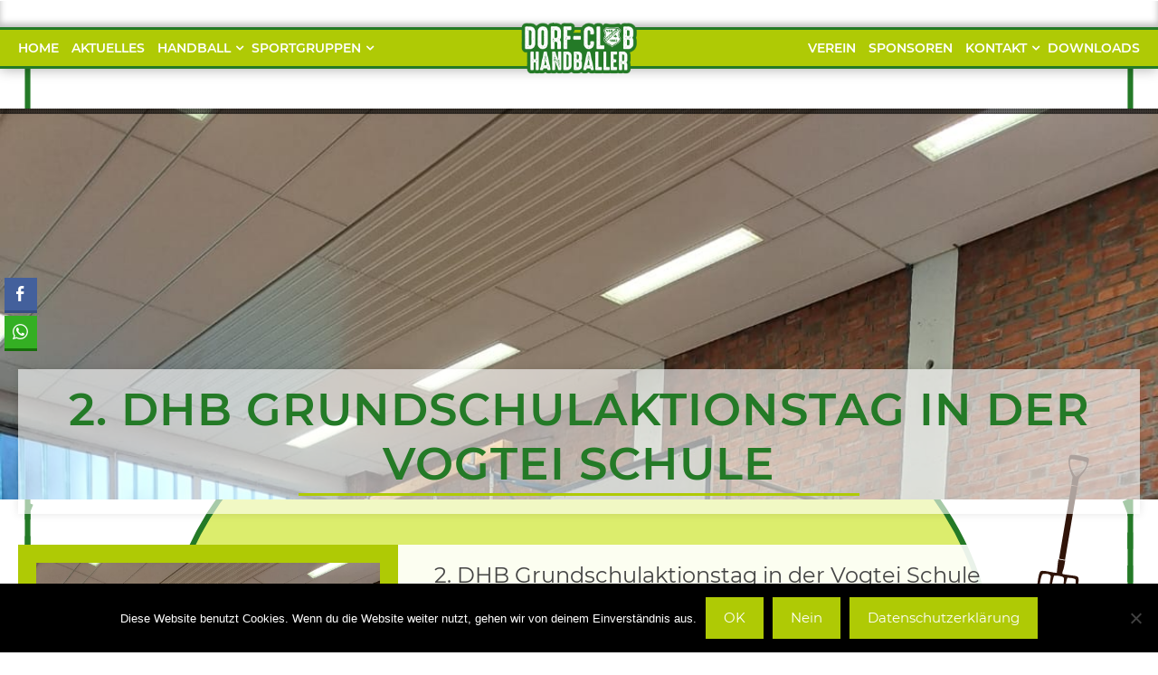

--- FILE ---
content_type: text/html; charset=UTF-8
request_url: https://dorf-club.com/2-dhb-grundschulaktionstag-in-der-vogtei-schule/
body_size: 13527
content:
<!DOCTYPE html>
<html lang="de" prefix="og: http://ogp.me/ns# fb: http://ogp.me/ns/fb#">
<head>
    <meta charset="UTF-8">
    <meta name="viewport" content="width=device-width, initial-scale=1">
    <link rel="profile" href="http://gmpg.org/xfn/11">
    <link rel="pingback" href="https://dorf-club.com/xmlrpc.php">
    <title>2. DHB Grundschulaktionstag in der Vogtei Schule &#8211; Dorf-Club Handballer</title>
<meta name='robots' content='max-image-preview:large' />
<link rel="alternate" type="application/rss+xml" title="Dorf-Club Handballer &raquo; Feed" href="https://dorf-club.com/feed/" />
<link rel="alternate" type="application/rss+xml" title="Dorf-Club Handballer &raquo; Kommentar-Feed" href="https://dorf-club.com/comments/feed/" />
<link rel="alternate" type="application/rss+xml" title="Dorf-Club Handballer &raquo; 2. DHB Grundschulaktionstag in der Vogtei Schule-Kommentar-Feed" href="https://dorf-club.com/2-dhb-grundschulaktionstag-in-der-vogtei-schule/feed/" />
<link rel="alternate" title="oEmbed (JSON)" type="application/json+oembed" href="https://dorf-club.com/wp-json/oembed/1.0/embed?url=https%3A%2F%2Fdorf-club.com%2F2-dhb-grundschulaktionstag-in-der-vogtei-schule%2F" />
<link rel="alternate" title="oEmbed (XML)" type="text/xml+oembed" href="https://dorf-club.com/wp-json/oembed/1.0/embed?url=https%3A%2F%2Fdorf-club.com%2F2-dhb-grundschulaktionstag-in-der-vogtei-schule%2F&#038;format=xml" />
<style id='wp-img-auto-sizes-contain-inline-css' type='text/css'>
img:is([sizes=auto i],[sizes^="auto," i]){contain-intrinsic-size:3000px 1500px}
/*# sourceURL=wp-img-auto-sizes-contain-inline-css */
</style>
<style id='wp-emoji-styles-inline-css' type='text/css'>

	img.wp-smiley, img.emoji {
		display: inline !important;
		border: none !important;
		box-shadow: none !important;
		height: 1em !important;
		width: 1em !important;
		margin: 0 0.07em !important;
		vertical-align: -0.1em !important;
		background: none !important;
		padding: 0 !important;
	}
/*# sourceURL=wp-emoji-styles-inline-css */
</style>
<style id='classic-theme-styles-inline-css' type='text/css'>
/*! This file is auto-generated */
.wp-block-button__link{color:#fff;background-color:#32373c;border-radius:9999px;box-shadow:none;text-decoration:none;padding:calc(.667em + 2px) calc(1.333em + 2px);font-size:1.125em}.wp-block-file__button{background:#32373c;color:#fff;text-decoration:none}
/*# sourceURL=/wp-includes/css/classic-themes.min.css */
</style>
<style id='global-styles-inline-css' type='text/css'>
:root{--wp--preset--aspect-ratio--square: 1;--wp--preset--aspect-ratio--4-3: 4/3;--wp--preset--aspect-ratio--3-4: 3/4;--wp--preset--aspect-ratio--3-2: 3/2;--wp--preset--aspect-ratio--2-3: 2/3;--wp--preset--aspect-ratio--16-9: 16/9;--wp--preset--aspect-ratio--9-16: 9/16;--wp--preset--color--black: #000000;--wp--preset--color--cyan-bluish-gray: #abb8c3;--wp--preset--color--white: #ffffff;--wp--preset--color--pale-pink: #f78da7;--wp--preset--color--vivid-red: #cf2e2e;--wp--preset--color--luminous-vivid-orange: #ff6900;--wp--preset--color--luminous-vivid-amber: #fcb900;--wp--preset--color--light-green-cyan: #7bdcb5;--wp--preset--color--vivid-green-cyan: #00d084;--wp--preset--color--pale-cyan-blue: #8ed1fc;--wp--preset--color--vivid-cyan-blue: #0693e3;--wp--preset--color--vivid-purple: #9b51e0;--wp--preset--gradient--vivid-cyan-blue-to-vivid-purple: linear-gradient(135deg,rgb(6,147,227) 0%,rgb(155,81,224) 100%);--wp--preset--gradient--light-green-cyan-to-vivid-green-cyan: linear-gradient(135deg,rgb(122,220,180) 0%,rgb(0,208,130) 100%);--wp--preset--gradient--luminous-vivid-amber-to-luminous-vivid-orange: linear-gradient(135deg,rgb(252,185,0) 0%,rgb(255,105,0) 100%);--wp--preset--gradient--luminous-vivid-orange-to-vivid-red: linear-gradient(135deg,rgb(255,105,0) 0%,rgb(207,46,46) 100%);--wp--preset--gradient--very-light-gray-to-cyan-bluish-gray: linear-gradient(135deg,rgb(238,238,238) 0%,rgb(169,184,195) 100%);--wp--preset--gradient--cool-to-warm-spectrum: linear-gradient(135deg,rgb(74,234,220) 0%,rgb(151,120,209) 20%,rgb(207,42,186) 40%,rgb(238,44,130) 60%,rgb(251,105,98) 80%,rgb(254,248,76) 100%);--wp--preset--gradient--blush-light-purple: linear-gradient(135deg,rgb(255,206,236) 0%,rgb(152,150,240) 100%);--wp--preset--gradient--blush-bordeaux: linear-gradient(135deg,rgb(254,205,165) 0%,rgb(254,45,45) 50%,rgb(107,0,62) 100%);--wp--preset--gradient--luminous-dusk: linear-gradient(135deg,rgb(255,203,112) 0%,rgb(199,81,192) 50%,rgb(65,88,208) 100%);--wp--preset--gradient--pale-ocean: linear-gradient(135deg,rgb(255,245,203) 0%,rgb(182,227,212) 50%,rgb(51,167,181) 100%);--wp--preset--gradient--electric-grass: linear-gradient(135deg,rgb(202,248,128) 0%,rgb(113,206,126) 100%);--wp--preset--gradient--midnight: linear-gradient(135deg,rgb(2,3,129) 0%,rgb(40,116,252) 100%);--wp--preset--font-size--small: 13px;--wp--preset--font-size--medium: 20px;--wp--preset--font-size--large: 36px;--wp--preset--font-size--x-large: 42px;--wp--preset--spacing--20: 0.44rem;--wp--preset--spacing--30: 0.67rem;--wp--preset--spacing--40: 1rem;--wp--preset--spacing--50: 1.5rem;--wp--preset--spacing--60: 2.25rem;--wp--preset--spacing--70: 3.38rem;--wp--preset--spacing--80: 5.06rem;--wp--preset--shadow--natural: 6px 6px 9px rgba(0, 0, 0, 0.2);--wp--preset--shadow--deep: 12px 12px 50px rgba(0, 0, 0, 0.4);--wp--preset--shadow--sharp: 6px 6px 0px rgba(0, 0, 0, 0.2);--wp--preset--shadow--outlined: 6px 6px 0px -3px rgb(255, 255, 255), 6px 6px rgb(0, 0, 0);--wp--preset--shadow--crisp: 6px 6px 0px rgb(0, 0, 0);}:where(.is-layout-flex){gap: 0.5em;}:where(.is-layout-grid){gap: 0.5em;}body .is-layout-flex{display: flex;}.is-layout-flex{flex-wrap: wrap;align-items: center;}.is-layout-flex > :is(*, div){margin: 0;}body .is-layout-grid{display: grid;}.is-layout-grid > :is(*, div){margin: 0;}:where(.wp-block-columns.is-layout-flex){gap: 2em;}:where(.wp-block-columns.is-layout-grid){gap: 2em;}:where(.wp-block-post-template.is-layout-flex){gap: 1.25em;}:where(.wp-block-post-template.is-layout-grid){gap: 1.25em;}.has-black-color{color: var(--wp--preset--color--black) !important;}.has-cyan-bluish-gray-color{color: var(--wp--preset--color--cyan-bluish-gray) !important;}.has-white-color{color: var(--wp--preset--color--white) !important;}.has-pale-pink-color{color: var(--wp--preset--color--pale-pink) !important;}.has-vivid-red-color{color: var(--wp--preset--color--vivid-red) !important;}.has-luminous-vivid-orange-color{color: var(--wp--preset--color--luminous-vivid-orange) !important;}.has-luminous-vivid-amber-color{color: var(--wp--preset--color--luminous-vivid-amber) !important;}.has-light-green-cyan-color{color: var(--wp--preset--color--light-green-cyan) !important;}.has-vivid-green-cyan-color{color: var(--wp--preset--color--vivid-green-cyan) !important;}.has-pale-cyan-blue-color{color: var(--wp--preset--color--pale-cyan-blue) !important;}.has-vivid-cyan-blue-color{color: var(--wp--preset--color--vivid-cyan-blue) !important;}.has-vivid-purple-color{color: var(--wp--preset--color--vivid-purple) !important;}.has-black-background-color{background-color: var(--wp--preset--color--black) !important;}.has-cyan-bluish-gray-background-color{background-color: var(--wp--preset--color--cyan-bluish-gray) !important;}.has-white-background-color{background-color: var(--wp--preset--color--white) !important;}.has-pale-pink-background-color{background-color: var(--wp--preset--color--pale-pink) !important;}.has-vivid-red-background-color{background-color: var(--wp--preset--color--vivid-red) !important;}.has-luminous-vivid-orange-background-color{background-color: var(--wp--preset--color--luminous-vivid-orange) !important;}.has-luminous-vivid-amber-background-color{background-color: var(--wp--preset--color--luminous-vivid-amber) !important;}.has-light-green-cyan-background-color{background-color: var(--wp--preset--color--light-green-cyan) !important;}.has-vivid-green-cyan-background-color{background-color: var(--wp--preset--color--vivid-green-cyan) !important;}.has-pale-cyan-blue-background-color{background-color: var(--wp--preset--color--pale-cyan-blue) !important;}.has-vivid-cyan-blue-background-color{background-color: var(--wp--preset--color--vivid-cyan-blue) !important;}.has-vivid-purple-background-color{background-color: var(--wp--preset--color--vivid-purple) !important;}.has-black-border-color{border-color: var(--wp--preset--color--black) !important;}.has-cyan-bluish-gray-border-color{border-color: var(--wp--preset--color--cyan-bluish-gray) !important;}.has-white-border-color{border-color: var(--wp--preset--color--white) !important;}.has-pale-pink-border-color{border-color: var(--wp--preset--color--pale-pink) !important;}.has-vivid-red-border-color{border-color: var(--wp--preset--color--vivid-red) !important;}.has-luminous-vivid-orange-border-color{border-color: var(--wp--preset--color--luminous-vivid-orange) !important;}.has-luminous-vivid-amber-border-color{border-color: var(--wp--preset--color--luminous-vivid-amber) !important;}.has-light-green-cyan-border-color{border-color: var(--wp--preset--color--light-green-cyan) !important;}.has-vivid-green-cyan-border-color{border-color: var(--wp--preset--color--vivid-green-cyan) !important;}.has-pale-cyan-blue-border-color{border-color: var(--wp--preset--color--pale-cyan-blue) !important;}.has-vivid-cyan-blue-border-color{border-color: var(--wp--preset--color--vivid-cyan-blue) !important;}.has-vivid-purple-border-color{border-color: var(--wp--preset--color--vivid-purple) !important;}.has-vivid-cyan-blue-to-vivid-purple-gradient-background{background: var(--wp--preset--gradient--vivid-cyan-blue-to-vivid-purple) !important;}.has-light-green-cyan-to-vivid-green-cyan-gradient-background{background: var(--wp--preset--gradient--light-green-cyan-to-vivid-green-cyan) !important;}.has-luminous-vivid-amber-to-luminous-vivid-orange-gradient-background{background: var(--wp--preset--gradient--luminous-vivid-amber-to-luminous-vivid-orange) !important;}.has-luminous-vivid-orange-to-vivid-red-gradient-background{background: var(--wp--preset--gradient--luminous-vivid-orange-to-vivid-red) !important;}.has-very-light-gray-to-cyan-bluish-gray-gradient-background{background: var(--wp--preset--gradient--very-light-gray-to-cyan-bluish-gray) !important;}.has-cool-to-warm-spectrum-gradient-background{background: var(--wp--preset--gradient--cool-to-warm-spectrum) !important;}.has-blush-light-purple-gradient-background{background: var(--wp--preset--gradient--blush-light-purple) !important;}.has-blush-bordeaux-gradient-background{background: var(--wp--preset--gradient--blush-bordeaux) !important;}.has-luminous-dusk-gradient-background{background: var(--wp--preset--gradient--luminous-dusk) !important;}.has-pale-ocean-gradient-background{background: var(--wp--preset--gradient--pale-ocean) !important;}.has-electric-grass-gradient-background{background: var(--wp--preset--gradient--electric-grass) !important;}.has-midnight-gradient-background{background: var(--wp--preset--gradient--midnight) !important;}.has-small-font-size{font-size: var(--wp--preset--font-size--small) !important;}.has-medium-font-size{font-size: var(--wp--preset--font-size--medium) !important;}.has-large-font-size{font-size: var(--wp--preset--font-size--large) !important;}.has-x-large-font-size{font-size: var(--wp--preset--font-size--x-large) !important;}
:where(.wp-block-post-template.is-layout-flex){gap: 1.25em;}:where(.wp-block-post-template.is-layout-grid){gap: 1.25em;}
:where(.wp-block-term-template.is-layout-flex){gap: 1.25em;}:where(.wp-block-term-template.is-layout-grid){gap: 1.25em;}
:where(.wp-block-columns.is-layout-flex){gap: 2em;}:where(.wp-block-columns.is-layout-grid){gap: 2em;}
:root :where(.wp-block-pullquote){font-size: 1.5em;line-height: 1.6;}
/*# sourceURL=global-styles-inline-css */
</style>
<link rel='stylesheet' id='contact-form-7-css' href='https://dorf-club.com/wp-content/plugins/contact-form-7/includes/css/styles.css?ver=6.1.4' type='text/css' media='all' />
<link rel='stylesheet' id='cookie-notice-front-css' href='https://dorf-club.com/wp-content/plugins/cookie-notice/css/front.min.css?ver=2.5.11' type='text/css' media='all' />
<link rel='stylesheet' id='exggmap-multi-style-css' href='https://dorf-club.com/wp-content/plugins/exactly-gdpr-google-maps-multi/public/css/styles.css?ver=1.0.7' type='text/css' media='all' />
<link rel='stylesheet' id='wpa-css-css' href='https://dorf-club.com/wp-content/plugins/honeypot/includes/css/wpa.css?ver=2.3.04' type='text/css' media='all' />
<link rel='stylesheet' id='nuLiga-css' href='https://dorf-club.com/wp-content/plugins/nuliga-wp/css/nuliga-style.css?ver=1.0.0' type='text/css' media='all' />
<link rel='stylesheet' id='nuLiga-handball-icons-css' href='https://dorf-club.com/wp-content/plugins/nuliga-wp/css/hb_icons.css?ver=1.0.0' type='text/css' media='all' />
<link rel='stylesheet' id='owl-main-css' href='https://dorf-club.com/wp-content/plugins/nuliga-wp/css/owl.carousel.css?ver=1.0.0' type='text/css' media='all' />
<link rel='stylesheet' id='owl-theme-css' href='https://dorf-club.com/wp-content/plugins/nuliga-wp/css/owl.theme.default.css?ver=1.0.0' type='text/css' media='all' />
<link rel='stylesheet' id='ssb-front-css-css' href='https://dorf-club.com/wp-content/plugins/simple-social-buttons/assets/css/front.css?ver=6.2.0' type='text/css' media='all' />
<link rel='stylesheet' id='jquery-bxslider-css' href='https://dorf-club.com/wp-content/themes/dorf-club/css/jquery.bxslider.css?ver=4.1.2' type='text/css' media='all' />
<link rel='stylesheet' id='animate-css' href='https://dorf-club.com/wp-content/themes/dorf-club/css/animate.css?ver=1.0' type='text/css' media='all' />
<link rel='stylesheet' id='font-awesome-css' href='https://dorf-club.com/wp-content/plugins/elementor/assets/lib/font-awesome/css/font-awesome.min.css?ver=4.7.0' type='text/css' media='all' />
<link rel='stylesheet' id='owl-carousel-css' href='https://dorf-club.com/wp-content/themes/dorf-club/css/owl.carousel.css?ver=1.3.3' type='text/css' media='all' />
<link rel='stylesheet' id='nivo-lightbox-css' href='https://dorf-club.com/wp-content/themes/dorf-club/css/nivo-lightbox.css?ver=1.3.3' type='text/css' media='all' />
<link rel='stylesheet' id='hashone-style-css' href='https://dorf-club.com/wp-content/themes/dorf-club/style.css?ver=1.0' type='text/css' media='all' />
<link rel='stylesheet' id='jquery-modal-css-css' href='https://dorf-club.com/wp-content/themes/dorf-club/css/jquery.modal.css?ver=1.3.3' type='text/css' media='all' />
<link rel='stylesheet' id='jvcf7_client_css-css' href='https://dorf-club.com/wp-content/plugins/jquery-validation-for-contact-form-7/includes/assets/css/jvcf7_client.css?ver=5.4.2' type='text/css' media='all' />
<link rel='stylesheet' id='elementor-icons-css' href='https://dorf-club.com/wp-content/plugins/elementor/assets/lib/eicons/css/elementor-icons.min.css?ver=5.45.0' type='text/css' media='all' />
<link rel='stylesheet' id='elementor-frontend-css' href='https://dorf-club.com/wp-content/plugins/elementor/assets/css/frontend.min.css?ver=3.34.0' type='text/css' media='all' />
<link rel='stylesheet' id='elementor-post-959-css' href='https://dorf-club.com/wp-content/uploads/elementor/css/post-959.css?ver=1766851281' type='text/css' media='all' />
<link rel='stylesheet' id='swiper-css' href='https://dorf-club.com/wp-content/plugins/elementor/assets/lib/swiper/v8/css/swiper.min.css?ver=8.4.5' type='text/css' media='all' />
<link rel='stylesheet' id='e-swiper-css' href='https://dorf-club.com/wp-content/plugins/elementor/assets/css/conditionals/e-swiper.min.css?ver=3.34.0' type='text/css' media='all' />
<link rel='stylesheet' id='widget-image-gallery-css' href='https://dorf-club.com/wp-content/plugins/elementor/assets/css/widget-image-gallery.min.css?ver=3.34.0' type='text/css' media='all' />
<link rel='stylesheet' id='elementor-post-5972-css' href='https://dorf-club.com/wp-content/uploads/elementor/css/post-5972.css?ver=1766892391' type='text/css' media='all' />
<script type="text/javascript" src="https://dorf-club.com/wp-includes/js/jquery/jquery.min.js?ver=3.7.1" id="jquery-core-js"></script>
<script type="text/javascript" src="https://dorf-club.com/wp-includes/js/jquery/jquery-migrate.min.js?ver=3.4.1" id="jquery-migrate-js"></script>
<script type="text/javascript" src="https://dorf-club.com/wp-content/plugins/exactly-gdpr-google-maps-multi/public/js/script.js?ver=1.0.7" id="exggmap-multi-script-js"></script>
<script type="text/javascript" src="https://dorf-club.com/wp-content/themes/dorf-club/js/jquery.min.js?ver=20150903" id="jquery-min-js"></script>
<script type="text/javascript" src="https://dorf-club.com/wp-content/themes/dorf-club/js/gallery.js?ver=20150903" id="gallery-js"></script>
<link rel="https://api.w.org/" href="https://dorf-club.com/wp-json/" /><link rel="alternate" title="JSON" type="application/json" href="https://dorf-club.com/wp-json/wp/v2/posts/5972" /><link rel="EditURI" type="application/rsd+xml" title="RSD" href="https://dorf-club.com/xmlrpc.php?rsd" />
<meta name="generator" content="WordPress 6.9" />
<link rel="canonical" href="https://dorf-club.com/2-dhb-grundschulaktionstag-in-der-vogtei-schule/" />
<link rel='shortlink' href='https://dorf-club.com/?p=5972' />
 <style media="screen">

		.simplesocialbuttons.simplesocialbuttons_inline .ssb-fb-like, .simplesocialbuttons.simplesocialbuttons_inline amp-facebook-like {
	  margin: ;
	}
		 /*inline margin*/
	
	
	
	
		.simplesocialbuttons.simplesocialbuttons_inline.simplesocial-flat-button-border button{
	  margin: ;
	}
	
	
			 /*margin-digbar*/

	
	
	
	
	
	
	
</style>

<!-- Open Graph Meta Tags generated by Simple Social Buttons 6.2.0 -->
<meta property="og:title" content="2. DHB Grundschulaktionstag in der Vogtei Schule - Dorf-Club Handballer" />
<meta property="og:type" content="article" />
<meta property="og:description" content="Wie bereits im letzten Jahr, konnten sich die Kinder an f&uuml;nf Stationen ausprobieren. Sie erhielten daf&uuml;r Punkte und konnten das Hanniball Abzeichen des DHB in Gold, Silber oder Bronze ablegen.&nbsp;Wir hoffen, dass wir die Kinder einmal mehr f&uuml;r unsere Sportart begeistern konnten. Solltet Ihr unsere Trainingszeiten suchen, findet Ihr die in den Teams unter dem Men&uuml;punkt HANDBALL. Auch seht ihr&hellip;" />
<meta property="og:url" content="https://dorf-club.com/2-dhb-grundschulaktionstag-in-der-vogtei-schule/" />
<meta property="og:site_name" content="Dorf-Club Handballer" />
<meta property="og:image" content="https://dorf-club.com/wp-content/uploads/2022/11/WCSR0322.jpg" />
<meta name="twitter:card" content="summary_large_image" />
<meta name="twitter:description" content="Wie bereits im letzten Jahr, konnten sich die Kinder an f&uuml;nf Stationen ausprobieren. Sie erhielten daf&uuml;r Punkte und konnten das Hanniball Abzeichen des DHB in Gold, Silber oder Bronze ablegen.&nbsp;Wir hoffen, dass wir die Kinder einmal mehr f&uuml;r unsere Sportart begeistern konnten. Solltet Ihr unsere Trainingszeiten suchen, findet Ihr die in den Teams unter dem Men&uuml;punkt HANDBALL. Auch seht ihr&hellip;" />
<meta name="twitter:title" content="2. DHB Grundschulaktionstag in der Vogtei Schule - Dorf-Club Handballer" />
<meta property="twitter:image" content="https://dorf-club.com/wp-content/uploads/2022/11/WCSR0322.jpg" />
<style>.hs-service-left-bg{ background-image:url(https://dorf-club.com/wp-content/themes/dorf-club/images/bg.jpg);}</style><meta name="generator" content="Elementor 3.34.0; features: additional_custom_breakpoints; settings: css_print_method-external, google_font-enabled, font_display-auto">
			<style>
				.e-con.e-parent:nth-of-type(n+4):not(.e-lazyloaded):not(.e-no-lazyload),
				.e-con.e-parent:nth-of-type(n+4):not(.e-lazyloaded):not(.e-no-lazyload) * {
					background-image: none !important;
				}
				@media screen and (max-height: 1024px) {
					.e-con.e-parent:nth-of-type(n+3):not(.e-lazyloaded):not(.e-no-lazyload),
					.e-con.e-parent:nth-of-type(n+3):not(.e-lazyloaded):not(.e-no-lazyload) * {
						background-image: none !important;
					}
				}
				@media screen and (max-height: 640px) {
					.e-con.e-parent:nth-of-type(n+2):not(.e-lazyloaded):not(.e-no-lazyload),
					.e-con.e-parent:nth-of-type(n+2):not(.e-lazyloaded):not(.e-no-lazyload) * {
						background-image: none !important;
					}
				}
			</style>
			<link rel="icon" href="https://dorf-club.com/wp-content/uploads/2019/12/cropped-Gabel-1-32x32.png" sizes="32x32" />
<link rel="icon" href="https://dorf-club.com/wp-content/uploads/2019/12/cropped-Gabel-1-192x192.png" sizes="192x192" />
<link rel="apple-touch-icon" href="https://dorf-club.com/wp-content/uploads/2019/12/cropped-Gabel-1-180x180.png" />
<meta name="msapplication-TileImage" content="https://dorf-club.com/wp-content/uploads/2019/12/cropped-Gabel-1-270x270.png" />

<!-- START - Open Graph and Twitter Card Tags 3.3.7 -->
 <!-- Facebook Open Graph -->
  <meta property="og:title" content="2. DHB Grundschulaktionstag in der Vogtei Schule"/>
  <meta property="og:url" content="https://dorf-club.com/2-dhb-grundschulaktionstag-in-der-vogtei-schule/"/>
  <meta property="og:type" content="article"/>
  <meta property="og:image" content="https://dorf-club.com/wp-content/uploads/2022/11/WCSR0322.jpg"/>
  <meta property="og:image:url" content="https://dorf-club.com/wp-content/uploads/2022/11/WCSR0322.jpg"/>
  <meta property="og:image:secure_url" content="https://dorf-club.com/wp-content/uploads/2022/11/WCSR0322.jpg"/>
 <!-- Google+ / Schema.org -->
 <!-- Twitter Cards -->
  <meta name="twitter:title" content="2. DHB Grundschulaktionstag in der Vogtei Schule"/>
  <meta name="twitter:url" content="https://dorf-club.com/2-dhb-grundschulaktionstag-in-der-vogtei-schule/"/>
  <meta name="twitter:description" content="Wie bereits im letzten Jahr, konnten sich die Kinder an fünf Stationen ausprobieren. Sie erhielten dafür Punkte und konnten das Hanniball Abzeichen des DHB in Gold, Silber oder Bronze ablegen. Wir hoffen, dass wir die Kinder einmal mehr für unsere Sportart begeistern konnten. Solltet Ihr unsere Trai"/>
  <meta name="twitter:image" content="https://dorf-club.com/wp-content/uploads/2022/11/WCSR0322.jpg"/>
  <meta name="twitter:card" content="summary_large_image"/>
 <!-- SEO -->
  <link rel="canonical" href="https://dorf-club.com/2-dhb-grundschulaktionstag-in-der-vogtei-schule/"/>
  <meta name="description" content="Wie bereits im letzten Jahr, konnten sich die Kinder an fünf Stationen ausprobieren. Sie erhielten dafür Punkte und konnten das Hanniball Abzeichen des DHB in Gold, Silber oder Bronze ablegen. Wir hoffen, dass wir die Kinder einmal mehr für unsere Sportart begeistern konnten. Solltet Ihr unsere Trai"/>
 <!-- Misc. tags -->
 <!-- is_singular -->
<!-- END - Open Graph and Twitter Card Tags 3.3.7 -->
	
</head>
<body class="wp-singular post-template-default single single-post postid-5972 single-format-standard wp-custom-logo wp-theme-dorf-club cookies-not-set group-blog hs_no_sidebar elementor-default elementor-kit-959 elementor-page elementor-page-5972">
    
<div id="hs-page">
        <header id="hs-masthead" class="hs-site-header https://dorf-club.com/wp-content/uploads/2022/11/WCSR0322.jpg">
        <div class="top-bar"></div>
        <div class="hs-container">
            <nav id="hs-site-navigation" class="hs-main-navigation">
                <div class="hs-menu-left"><ul id="menu-main-menu-left-top" class="hs-clearfix"><li id="menu-item-12" class="menu-item menu-item-type-post_type menu-item-object-page menu-item-home menu-item-12"><a href="https://dorf-club.com/">Home</a></li>
<li id="menu-item-223" class="menu-item menu-item-type-post_type menu-item-object-page current_page_parent menu-item-223"><a href="https://dorf-club.com/aktuelles/">Aktuelles</a></li>
<li id="menu-item-208" class="menu-item menu-item-type-custom menu-item-object-custom menu-item-has-children menu-item-208"><a>Handball</a>
<ul class="sub-menu">
	<li id="menu-item-210" class="menu-item menu-item-type-post_type menu-item-object-team menu-item-210"><a href="https://dorf-club.com/team/dorf-club-i/">Dorf Club I</a></li>
	<li id="menu-item-6919" class="menu-item menu-item-type-post_type menu-item-object-team menu-item-6919"><a href="https://dorf-club.com/team/dorf-club-ii/">Dorf Club II</a></li>
	<li id="menu-item-240" class="menu-item menu-item-type-post_type menu-item-object-team menu-item-240"><a href="https://dorf-club.com/team/dorf-club-c-jugend/">Dorf Club C-Jugend</a></li>
	<li id="menu-item-1773" class="menu-item menu-item-type-post_type menu-item-object-team menu-item-1773"><a href="https://dorf-club.com/team/dorf-club-e-jugend/">Dorf Club E-Jugend I</a></li>
	<li id="menu-item-1774" class="menu-item menu-item-type-post_type menu-item-object-team menu-item-1774"><a href="https://dorf-club.com/team/e-jugend-ii/">Dorf-Club E-Jugend II</a></li>
	<li id="menu-item-5440" class="menu-item menu-item-type-post_type menu-item-object-team menu-item-5440"><a href="https://dorf-club.com/team/dorf-club-f-jugend/">Dorf Club F-Jugend</a></li>
	<li id="menu-item-5439" class="menu-item menu-item-type-post_type menu-item-object-team menu-item-5439"><a href="https://dorf-club.com/team/super-minis-klein/">Super-Minis-klein</a></li>
	<li id="menu-item-6253" class="menu-item menu-item-type-post_type menu-item-object-team menu-item-6253"><a href="https://dorf-club.com/team/maedels/">Mädels</a></li>
</ul>
</li>
<li id="menu-item-448" class="menu-item menu-item-type-custom menu-item-object-custom menu-item-has-children menu-item-448"><a>Sportgruppen</a>
<ul class="sub-menu">
	<li id="menu-item-450" class="menu-item menu-item-type-post_type menu-item-object-page menu-item-450"><a href="https://dorf-club.com/dorf-club-kindersport/">Dorf-Club Kindersport</a></li>
	<li id="menu-item-449" class="menu-item menu-item-type-post_type menu-item-object-page menu-item-449"><a href="https://dorf-club.com/dorf-club-frauensportgruppe/">Dorf-Club Frauensportgruppe</a></li>
	<li id="menu-item-451" class="menu-item menu-item-type-post_type menu-item-object-page menu-item-451"><a href="https://dorf-club.com/dorf-club-tischtennis/">Dorf-Club Tischtennis</a></li>
</ul>
</li>
</ul></div>                <div id="hs-site-branding">
                    <a href="https://dorf-club.com/" class="custom-logo-link" title="SG Oberdorla/Görmar" rel="home"><img fetchpriority="high" width="800" height="359" src="https://dorf-club.com/wp-content/uploads/2019/11/Logo-Dorf-club-Handballer.png" class="custom-logo logo" alt="" title="SG Oberdorla/Görmar" decoding="async" srcset="https://dorf-club.com/wp-content/uploads/2019/11/Logo-Dorf-club-Handballer.png 800w, https://dorf-club.com/wp-content/uploads/2019/11/Logo-Dorf-club-Handballer-310x139.png 310w, https://dorf-club.com/wp-content/uploads/2019/11/Logo-Dorf-club-Handballer-768x345.png 768w" sizes="(max-width: 800px) 100vw, 800px" /></a>
                </div><!-- .site-branding -->

                <div class="hs-menu-right"><ul id="menu-main-menu-right-top" class="hs-clearfix"><li id="menu-item-453" class="menu-item menu-item-type-post_type menu-item-object-page menu-item-453"><a href="https://dorf-club.com/verein/">Verein</a></li>
<li id="menu-item-59" class="menu-item menu-item-type-post_type menu-item-object-page menu-item-59"><a href="https://dorf-club.com/sponsoren/">Sponsoren</a></li>
<li id="menu-item-234" class="menu-item menu-item-type-custom menu-item-object-custom menu-item-home menu-item-has-children menu-item-234"><a href="https://dorf-club.com/#hs-contact-section">Kontakt</a>
<ul class="sub-menu">
	<li id="menu-item-278" class="menu-item menu-item-type-post_type menu-item-object-page menu-item-278"><a href="https://dorf-club.com/ansprechpartner/">Ansprechpartner</a></li>
</ul>
</li>
<li id="menu-item-452" class="menu-item menu-item-type-post_type menu-item-object-page menu-item-452"><a href="https://dorf-club.com/downloads/">Downloads</a></li>
</ul></div>
            </nav><!-- #hs-site-navigation -->

            <nav class="hs-mobile-navigation">

                <div class="hs-toggle-menu"><span></span></div>

                <div class="hs-menu-mobile-wrap">

                    <div class="hs-menu-mobile"><ul id="menu-mobile-menu" class="hs-clearfix"><li id="menu-item-258" class="menu-item menu-item-type-post_type menu-item-object-page menu-item-home menu-item-258"><a href="https://dorf-club.com/">Startseite</a></li>
<li id="menu-item-259" class="menu-item menu-item-type-post_type menu-item-object-page current_page_parent menu-item-259"><a href="https://dorf-club.com/aktuelles/">Aktuelles</a></li>
<li id="menu-item-270" class="menu-item menu-item-type-custom menu-item-object-custom menu-item-has-children menu-item-270"><a>Handball</a>
<ul class="sub-menu">
	<li id="menu-item-269" class="menu-item menu-item-type-post_type menu-item-object-team menu-item-269"><a href="https://dorf-club.com/team/dorf-club-i/">Dorf Club I</a></li>
	<li id="menu-item-268" class="menu-item menu-item-type-post_type menu-item-object-team menu-item-268"><a href="https://dorf-club.com/team/dorf-club-ii/">Dorf Club II</a></li>
	<li id="menu-item-265" class="menu-item menu-item-type-post_type menu-item-object-team menu-item-265"><a href="https://dorf-club.com/team/dorf-club-c-jugend/">Dorf Club C-Jugend</a></li>
	<li id="menu-item-1771" class="menu-item menu-item-type-post_type menu-item-object-team menu-item-1771"><a href="https://dorf-club.com/team/dorf-club-e-jugend/">Dorf Club E-Jugend I</a></li>
	<li id="menu-item-5438" class="menu-item menu-item-type-post_type menu-item-object-team menu-item-5438"><a href="https://dorf-club.com/team/dorf-club-f-jugend/">Dorf Club F-Jugend</a></li>
	<li id="menu-item-1772" class="menu-item menu-item-type-post_type menu-item-object-team menu-item-1772"><a href="https://dorf-club.com/team/e-jugend-ii/">Dorf-Club E-Jugend II</a></li>
	<li id="menu-item-5437" class="menu-item menu-item-type-post_type menu-item-object-team menu-item-5437"><a href="https://dorf-club.com/team/super-minis-klein/">Super-Minis-klein</a></li>
</ul>
</li>
<li id="menu-item-271" class="menu-item menu-item-type-custom menu-item-object-custom menu-item-has-children menu-item-271"><a>Sportgruppen</a>
<ul class="sub-menu">
	<li id="menu-item-260" class="menu-item menu-item-type-post_type menu-item-object-page menu-item-260"><a href="https://dorf-club.com/dorf-club-frauensportgruppe/">Dorf-Club Frauensportgruppe</a></li>
	<li id="menu-item-262" class="menu-item menu-item-type-post_type menu-item-object-page menu-item-262"><a href="https://dorf-club.com/dorf-club-tischtennis/">Dorf-Club Tischtennis</a></li>
	<li id="menu-item-261" class="menu-item menu-item-type-post_type menu-item-object-page menu-item-261"><a href="https://dorf-club.com/dorf-club-kindersport/">Dorf-Club Kindersport</a></li>
</ul>
</li>
<li id="menu-item-263" class="menu-item menu-item-type-post_type menu-item-object-page menu-item-263"><a href="https://dorf-club.com/sponsoren/">Sponsoren</a></li>
<li id="menu-item-264" class="menu-item menu-item-type-post_type menu-item-object-page menu-item-264"><a href="https://dorf-club.com/verein/">Verein</a></li>
<li id="menu-item-524" class="menu-item menu-item-type-post_type menu-item-object-page menu-item-524"><a href="https://dorf-club.com/downloads/">Downloads</a></li>
<li id="menu-item-526" class="menu-item menu-item-type-custom menu-item-object-custom menu-item-home menu-item-has-children menu-item-526"><a href="https://dorf-club.com/#hs-contact-section">Kontakt</a>
<ul class="sub-menu">
	<li id="menu-item-525" class="menu-item menu-item-type-post_type menu-item-object-page menu-item-525"><a href="https://dorf-club.com/ansprechpartner/">Ansprechpartner</a></li>
</ul>
</li>
<li id="menu-item-5487" class="menu-item menu-item-type-post_type menu-item-object-page menu-item-5487"><a href="https://dorf-club.com/live-stream/">Livestream</a></li>
</ul></div>
                </div>

            </nav>

        </div>

    </header><!-- #hs-masthead -->


    <div id="hs-content" class="hs-site-content hs-clearfix">

<header class="hs-main-header" style="background-image: url('https://dorf-club.com/wp-content/uploads/2022/11/WCSR0322.jpg')">
	<div class="hs-container">
		<h1 class="hs-main-title">2. DHB Grundschulaktionstag in der Vogtei Schule</h1>	</div>
</header><!-- .entry-header -->
<div class="hs-main-header-level-0" style="background-image: url('https://dorf-club.com/wp-content/uploads/2022/11/WCSR0322.jpg')">
</div>
<div class="hs-main-header-level-1" style="background-image: url('https://dorf-club.com/wp-content/uploads/2022/11/WCSR0322.jpg')">
</div>
<div class="hs-container">
	<div id="primary" class="content-area">
		<main id="main" class="site-main" role="main">

		
			
<article id="post-5972" class="post-5972 post type-post status-publish format-standard has-post-thumbnail category-uncategorized">
    	<div class="entry-content hs-entry-content">
        <div class="entry-figure">
            <img src="https://dorf-club.com/wp-content/uploads/2022/11/WCSR0322.jpg">
        </div>
		<h3>2. DHB Grundschulaktionstag in der Vogtei Schule</h3>
				<div data-elementor-type="wp-post" data-elementor-id="5972" class="elementor elementor-5972">
						<section class="elementor-section elementor-top-section elementor-element elementor-element-d4e64a0 elementor-section-boxed elementor-section-height-default elementor-section-height-default" data-id="d4e64a0" data-element_type="section" data-settings="{&quot;jet_parallax_layout_list&quot;:[{&quot;jet_parallax_layout_image&quot;:{&quot;url&quot;:&quot;&quot;,&quot;id&quot;:&quot;&quot;,&quot;size&quot;:&quot;&quot;},&quot;_id&quot;:&quot;3492cb9&quot;,&quot;jet_parallax_layout_image_tablet&quot;:{&quot;url&quot;:&quot;&quot;,&quot;id&quot;:&quot;&quot;,&quot;size&quot;:&quot;&quot;},&quot;jet_parallax_layout_image_mobile&quot;:{&quot;url&quot;:&quot;&quot;,&quot;id&quot;:&quot;&quot;,&quot;size&quot;:&quot;&quot;},&quot;jet_parallax_layout_speed&quot;:{&quot;unit&quot;:&quot;%&quot;,&quot;size&quot;:50,&quot;sizes&quot;:[]},&quot;jet_parallax_layout_type&quot;:&quot;scroll&quot;,&quot;jet_parallax_layout_direction&quot;:null,&quot;jet_parallax_layout_fx_direction&quot;:null,&quot;jet_parallax_layout_z_index&quot;:&quot;&quot;,&quot;jet_parallax_layout_bg_x&quot;:50,&quot;jet_parallax_layout_bg_x_tablet&quot;:&quot;&quot;,&quot;jet_parallax_layout_bg_x_mobile&quot;:&quot;&quot;,&quot;jet_parallax_layout_bg_y&quot;:50,&quot;jet_parallax_layout_bg_y_tablet&quot;:&quot;&quot;,&quot;jet_parallax_layout_bg_y_mobile&quot;:&quot;&quot;,&quot;jet_parallax_layout_bg_size&quot;:&quot;auto&quot;,&quot;jet_parallax_layout_bg_size_tablet&quot;:&quot;&quot;,&quot;jet_parallax_layout_bg_size_mobile&quot;:&quot;&quot;,&quot;jet_parallax_layout_animation_prop&quot;:&quot;transform&quot;,&quot;jet_parallax_layout_on&quot;:[&quot;desktop&quot;,&quot;tablet&quot;]}]}">
						<div class="elementor-container elementor-column-gap-default">
					<div class="elementor-column elementor-col-100 elementor-top-column elementor-element elementor-element-1b3a4ff" data-id="1b3a4ff" data-element_type="column">
			<div class="elementor-widget-wrap elementor-element-populated">
						<div class="elementor-element elementor-element-8496657 elementor-widget elementor-widget-text-editor" data-id="8496657" data-element_type="widget" data-widget_type="text-editor.default">
				<div class="elementor-widget-container">
									<p>Wie bereits im letzten Jahr, konnten sich die Kinder an fünf Stationen ausprobieren. Sie erhielten dafür Punkte und konnten das Hanniball Abzeichen des DHB in Gold, Silber oder Bronze ablegen.&nbsp;<br>Wir hoffen, dass wir die Kinder einmal mehr für unsere Sportart begeistern konnten. Solltet Ihr unsere Trainingszeiten suchen, findet Ihr die in den Teams unter dem Menüpunkt HANDBALL. Auch seht ihr hier die jeweiligen Trainer, scheut Euch nicht, uns anzurufen.</p>								</div>
				</div>
				<div class="elementor-element elementor-element-3612611 elementor-widget elementor-widget-image-gallery" data-id="3612611" data-element_type="widget" data-widget_type="image-gallery.default">
				<div class="elementor-widget-container">
							<div class="elementor-image-gallery">
			<div id='gallery-1' class='gallery galleryid-5972 gallery-columns-4 gallery-size-thumbnail'><figure class='gallery-item'>
			<div class='gallery-icon portrait'>
				<a data-elementor-open-lightbox="yes" data-elementor-lightbox-slideshow="3612611" data-elementor-lightbox-title="FADK8346" data-e-action-hash="#elementor-action%3Aaction%3Dlightbox%26settings%3DeyJpZCI6NTk3NiwidXJsIjoiaHR0cHM6XC9cL2RvcmYtY2x1Yi5jb21cL3dwLWNvbnRlbnRcL3VwbG9hZHNcLzIwMjJcLzExXC9GQURLODM0Ni5qcGciLCJzbGlkZXNob3ciOiIzNjEyNjExIn0%3D" href='https://dorf-club.com/wp-content/uploads/2022/11/FADK8346.jpg'><img decoding="async" width="150" height="150" src="https://dorf-club.com/wp-content/uploads/2022/11/FADK8346-150x150.jpg" class="attachment-thumbnail size-thumbnail" alt="" srcset="https://dorf-club.com/wp-content/uploads/2022/11/FADK8346-150x150.jpg 150w, https://dorf-club.com/wp-content/uploads/2022/11/FADK8346-400x400.jpg 400w, https://dorf-club.com/wp-content/uploads/2022/11/FADK8346-100x100.jpg 100w" sizes="(max-width: 150px) 100vw, 150px" /></a>
			</div></figure><figure class='gallery-item'>
			<div class='gallery-icon landscape'>
				<a data-elementor-open-lightbox="yes" data-elementor-lightbox-slideshow="3612611" data-elementor-lightbox-title="MPDH4632" data-e-action-hash="#elementor-action%3Aaction%3Dlightbox%26settings%3DeyJpZCI6NTk4NiwidXJsIjoiaHR0cHM6XC9cL2RvcmYtY2x1Yi5jb21cL3dwLWNvbnRlbnRcL3VwbG9hZHNcLzIwMjJcLzExXC9NUERINDYzMi5qcGciLCJzbGlkZXNob3ciOiIzNjEyNjExIn0%3D" href='https://dorf-club.com/wp-content/uploads/2022/11/MPDH4632.jpg'><img decoding="async" width="150" height="150" src="https://dorf-club.com/wp-content/uploads/2022/11/MPDH4632-150x150.jpg" class="attachment-thumbnail size-thumbnail" alt="" srcset="https://dorf-club.com/wp-content/uploads/2022/11/MPDH4632-150x150.jpg 150w, https://dorf-club.com/wp-content/uploads/2022/11/MPDH4632-400x400.jpg 400w, https://dorf-club.com/wp-content/uploads/2022/11/MPDH4632-100x100.jpg 100w" sizes="(max-width: 150px) 100vw, 150px" /></a>
			</div></figure><figure class='gallery-item'>
			<div class='gallery-icon landscape'>
				<a data-elementor-open-lightbox="yes" data-elementor-lightbox-slideshow="3612611" data-elementor-lightbox-title="KWVU0283" data-e-action-hash="#elementor-action%3Aaction%3Dlightbox%26settings%3DeyJpZCI6NTk4NSwidXJsIjoiaHR0cHM6XC9cL2RvcmYtY2x1Yi5jb21cL3dwLWNvbnRlbnRcL3VwbG9hZHNcLzIwMjJcLzExXC9LV1ZVMDI4My5qcGciLCJzbGlkZXNob3ciOiIzNjEyNjExIn0%3D" href='https://dorf-club.com/wp-content/uploads/2022/11/KWVU0283.jpg'><img loading="lazy" decoding="async" width="150" height="150" src="https://dorf-club.com/wp-content/uploads/2022/11/KWVU0283-150x150.jpg" class="attachment-thumbnail size-thumbnail" alt="" srcset="https://dorf-club.com/wp-content/uploads/2022/11/KWVU0283-150x150.jpg 150w, https://dorf-club.com/wp-content/uploads/2022/11/KWVU0283-400x400.jpg 400w, https://dorf-club.com/wp-content/uploads/2022/11/KWVU0283-100x100.jpg 100w" sizes="(max-width: 150px) 100vw, 150px" /></a>
			</div></figure><figure class='gallery-item'>
			<div class='gallery-icon portrait'>
				<a data-elementor-open-lightbox="yes" data-elementor-lightbox-slideshow="3612611" data-elementor-lightbox-title="WCSR0322" data-e-action-hash="#elementor-action%3Aaction%3Dlightbox%26settings%3DeyJpZCI6NTk4OSwidXJsIjoiaHR0cHM6XC9cL2RvcmYtY2x1Yi5jb21cL3dwLWNvbnRlbnRcL3VwbG9hZHNcLzIwMjJcLzExXC9XQ1NSMDMyMi5qcGciLCJzbGlkZXNob3ciOiIzNjEyNjExIn0%3D" href='https://dorf-club.com/wp-content/uploads/2022/11/WCSR0322.jpg'><img loading="lazy" decoding="async" width="150" height="150" src="https://dorf-club.com/wp-content/uploads/2022/11/WCSR0322-150x150.jpg" class="attachment-thumbnail size-thumbnail" alt="" srcset="https://dorf-club.com/wp-content/uploads/2022/11/WCSR0322-150x150.jpg 150w, https://dorf-club.com/wp-content/uploads/2022/11/WCSR0322-400x400.jpg 400w, https://dorf-club.com/wp-content/uploads/2022/11/WCSR0322-100x100.jpg 100w" sizes="(max-width: 150px) 100vw, 150px" /></a>
			</div></figure><figure class='gallery-item'>
			<div class='gallery-icon landscape'>
				<a data-elementor-open-lightbox="yes" data-elementor-lightbox-slideshow="3612611" data-elementor-lightbox-title="RPZD9078" data-e-action-hash="#elementor-action%3Aaction%3Dlightbox%26settings%3DeyJpZCI6NTk4OCwidXJsIjoiaHR0cHM6XC9cL2RvcmYtY2x1Yi5jb21cL3dwLWNvbnRlbnRcL3VwbG9hZHNcLzIwMjJcLzExXC9SUFpEOTA3OC5qcGciLCJzbGlkZXNob3ciOiIzNjEyNjExIn0%3D" href='https://dorf-club.com/wp-content/uploads/2022/11/RPZD9078.jpg'><img loading="lazy" decoding="async" width="150" height="150" src="https://dorf-club.com/wp-content/uploads/2022/11/RPZD9078-150x150.jpg" class="attachment-thumbnail size-thumbnail" alt="" srcset="https://dorf-club.com/wp-content/uploads/2022/11/RPZD9078-150x150.jpg 150w, https://dorf-club.com/wp-content/uploads/2022/11/RPZD9078-400x400.jpg 400w, https://dorf-club.com/wp-content/uploads/2022/11/RPZD9078-100x100.jpg 100w" sizes="(max-width: 150px) 100vw, 150px" /></a>
			</div></figure><figure class='gallery-item'>
			<div class='gallery-icon landscape'>
				<a data-elementor-open-lightbox="yes" data-elementor-lightbox-slideshow="3612611" data-elementor-lightbox-title="ODXQ2664" data-e-action-hash="#elementor-action%3Aaction%3Dlightbox%26settings%3DeyJpZCI6NTk4NywidXJsIjoiaHR0cHM6XC9cL2RvcmYtY2x1Yi5jb21cL3dwLWNvbnRlbnRcL3VwbG9hZHNcLzIwMjJcLzExXC9PRFhRMjY2NC5qcGciLCJzbGlkZXNob3ciOiIzNjEyNjExIn0%3D" href='https://dorf-club.com/wp-content/uploads/2022/11/ODXQ2664.jpg'><img loading="lazy" decoding="async" width="150" height="150" src="https://dorf-club.com/wp-content/uploads/2022/11/ODXQ2664-150x150.jpg" class="attachment-thumbnail size-thumbnail" alt="" srcset="https://dorf-club.com/wp-content/uploads/2022/11/ODXQ2664-150x150.jpg 150w, https://dorf-club.com/wp-content/uploads/2022/11/ODXQ2664-400x400.jpg 400w, https://dorf-club.com/wp-content/uploads/2022/11/ODXQ2664-100x100.jpg 100w" sizes="(max-width: 150px) 100vw, 150px" /></a>
			</div></figure><figure class='gallery-item'>
			<div class='gallery-icon landscape'>
				<a data-elementor-open-lightbox="yes" data-elementor-lightbox-slideshow="3612611" data-elementor-lightbox-title="JEAS0470" data-e-action-hash="#elementor-action%3Aaction%3Dlightbox%26settings%3DeyJpZCI6NTk4NCwidXJsIjoiaHR0cHM6XC9cL2RvcmYtY2x1Yi5jb21cL3dwLWNvbnRlbnRcL3VwbG9hZHNcLzIwMjJcLzExXC9KRUFTMDQ3MC5qcGciLCJzbGlkZXNob3ciOiIzNjEyNjExIn0%3D" href='https://dorf-club.com/wp-content/uploads/2022/11/JEAS0470.jpg'><img loading="lazy" decoding="async" width="150" height="150" src="https://dorf-club.com/wp-content/uploads/2022/11/JEAS0470-150x150.jpg" class="attachment-thumbnail size-thumbnail" alt="" srcset="https://dorf-club.com/wp-content/uploads/2022/11/JEAS0470-150x150.jpg 150w, https://dorf-club.com/wp-content/uploads/2022/11/JEAS0470-400x400.jpg 400w, https://dorf-club.com/wp-content/uploads/2022/11/JEAS0470-100x100.jpg 100w" sizes="(max-width: 150px) 100vw, 150px" /></a>
			</div></figure><figure class='gallery-item'>
			<div class='gallery-icon portrait'>
				<a data-elementor-open-lightbox="yes" data-elementor-lightbox-slideshow="3612611" data-elementor-lightbox-title="GWJA8672" data-e-action-hash="#elementor-action%3Aaction%3Dlightbox%26settings%3DeyJpZCI6NTk4MCwidXJsIjoiaHR0cHM6XC9cL2RvcmYtY2x1Yi5jb21cL3dwLWNvbnRlbnRcL3VwbG9hZHNcLzIwMjJcLzExXC9HV0pBODY3Mi5qcGciLCJzbGlkZXNob3ciOiIzNjEyNjExIn0%3D" href='https://dorf-club.com/wp-content/uploads/2022/11/GWJA8672.jpg'><img loading="lazy" decoding="async" width="150" height="150" src="https://dorf-club.com/wp-content/uploads/2022/11/GWJA8672-150x150.jpg" class="attachment-thumbnail size-thumbnail" alt="" srcset="https://dorf-club.com/wp-content/uploads/2022/11/GWJA8672-150x150.jpg 150w, https://dorf-club.com/wp-content/uploads/2022/11/GWJA8672-400x400.jpg 400w, https://dorf-club.com/wp-content/uploads/2022/11/GWJA8672-100x100.jpg 100w" sizes="(max-width: 150px) 100vw, 150px" /></a>
			</div></figure><figure class='gallery-item'>
			<div class='gallery-icon landscape'>
				<a data-elementor-open-lightbox="yes" data-elementor-lightbox-slideshow="3612611" data-elementor-lightbox-title="FNMS1303" data-e-action-hash="#elementor-action%3Aaction%3Dlightbox%26settings%3DeyJpZCI6NTk3OSwidXJsIjoiaHR0cHM6XC9cL2RvcmYtY2x1Yi5jb21cL3dwLWNvbnRlbnRcL3VwbG9hZHNcLzIwMjJcLzExXC9GTk1TMTMwMy5qcGciLCJzbGlkZXNob3ciOiIzNjEyNjExIn0%3D" href='https://dorf-club.com/wp-content/uploads/2022/11/FNMS1303.jpg'><img loading="lazy" decoding="async" width="150" height="150" src="https://dorf-club.com/wp-content/uploads/2022/11/FNMS1303-150x150.jpg" class="attachment-thumbnail size-thumbnail" alt="" srcset="https://dorf-club.com/wp-content/uploads/2022/11/FNMS1303-150x150.jpg 150w, https://dorf-club.com/wp-content/uploads/2022/11/FNMS1303-400x400.jpg 400w, https://dorf-club.com/wp-content/uploads/2022/11/FNMS1303-100x100.jpg 100w" sizes="(max-width: 150px) 100vw, 150px" /></a>
			</div></figure><figure class='gallery-item'>
			<div class='gallery-icon landscape'>
				<a data-elementor-open-lightbox="yes" data-elementor-lightbox-slideshow="3612611" data-elementor-lightbox-title="FJSI0163" data-e-action-hash="#elementor-action%3Aaction%3Dlightbox%26settings%3DeyJpZCI6NTk3OCwidXJsIjoiaHR0cHM6XC9cL2RvcmYtY2x1Yi5jb21cL3dwLWNvbnRlbnRcL3VwbG9hZHNcLzIwMjJcLzExXC9GSlNJMDE2My5qcGciLCJzbGlkZXNob3ciOiIzNjEyNjExIn0%3D" href='https://dorf-club.com/wp-content/uploads/2022/11/FJSI0163.jpg'><img loading="lazy" decoding="async" width="150" height="150" src="https://dorf-club.com/wp-content/uploads/2022/11/FJSI0163-150x150.jpg" class="attachment-thumbnail size-thumbnail" alt="" srcset="https://dorf-club.com/wp-content/uploads/2022/11/FJSI0163-150x150.jpg 150w, https://dorf-club.com/wp-content/uploads/2022/11/FJSI0163-400x400.jpg 400w, https://dorf-club.com/wp-content/uploads/2022/11/FJSI0163-100x100.jpg 100w" sizes="(max-width: 150px) 100vw, 150px" /></a>
			</div></figure><figure class='gallery-item'>
			<div class='gallery-icon portrait'>
				<a data-elementor-open-lightbox="yes" data-elementor-lightbox-slideshow="3612611" data-elementor-lightbox-title="FEBK7908" data-e-action-hash="#elementor-action%3Aaction%3Dlightbox%26settings%3DeyJpZCI6NTk3NywidXJsIjoiaHR0cHM6XC9cL2RvcmYtY2x1Yi5jb21cL3dwLWNvbnRlbnRcL3VwbG9hZHNcLzIwMjJcLzExXC9GRUJLNzkwOC5qcGciLCJzbGlkZXNob3ciOiIzNjEyNjExIn0%3D" href='https://dorf-club.com/wp-content/uploads/2022/11/FEBK7908.jpg'><img loading="lazy" decoding="async" width="150" height="150" src="https://dorf-club.com/wp-content/uploads/2022/11/FEBK7908-150x150.jpg" class="attachment-thumbnail size-thumbnail" alt="" srcset="https://dorf-club.com/wp-content/uploads/2022/11/FEBK7908-150x150.jpg 150w, https://dorf-club.com/wp-content/uploads/2022/11/FEBK7908-400x400.jpg 400w, https://dorf-club.com/wp-content/uploads/2022/11/FEBK7908-100x100.jpg 100w" sizes="(max-width: 150px) 100vw, 150px" /></a>
			</div></figure><figure class='gallery-item'>
			<div class='gallery-icon portrait'>
				<a data-elementor-open-lightbox="yes" data-elementor-lightbox-slideshow="3612611" data-elementor-lightbox-title="CBIQ2956" data-e-action-hash="#elementor-action%3Aaction%3Dlightbox%26settings%3DeyJpZCI6NTk3NSwidXJsIjoiaHR0cHM6XC9cL2RvcmYtY2x1Yi5jb21cL3dwLWNvbnRlbnRcL3VwbG9hZHNcLzIwMjJcLzExXC9DQklRMjk1Ni5qcGciLCJzbGlkZXNob3ciOiIzNjEyNjExIn0%3D" href='https://dorf-club.com/wp-content/uploads/2022/11/CBIQ2956.jpg'><img loading="lazy" decoding="async" width="150" height="150" src="https://dorf-club.com/wp-content/uploads/2022/11/CBIQ2956-150x150.jpg" class="attachment-thumbnail size-thumbnail" alt="" srcset="https://dorf-club.com/wp-content/uploads/2022/11/CBIQ2956-150x150.jpg 150w, https://dorf-club.com/wp-content/uploads/2022/11/CBIQ2956-400x400.jpg 400w, https://dorf-club.com/wp-content/uploads/2022/11/CBIQ2956-100x100.jpg 100w" sizes="(max-width: 150px) 100vw, 150px" /></a>
			</div></figure><figure class='gallery-item'>
			<div class='gallery-icon portrait'>
				<a data-elementor-open-lightbox="yes" data-elementor-lightbox-slideshow="3612611" data-elementor-lightbox-title="BKTK2078" data-e-action-hash="#elementor-action%3Aaction%3Dlightbox%26settings%3DeyJpZCI6NTk3NCwidXJsIjoiaHR0cHM6XC9cL2RvcmYtY2x1Yi5jb21cL3dwLWNvbnRlbnRcL3VwbG9hZHNcLzIwMjJcLzExXC9CS1RLMjA3OC5qcGciLCJzbGlkZXNob3ciOiIzNjEyNjExIn0%3D" href='https://dorf-club.com/wp-content/uploads/2022/11/BKTK2078.jpg'><img loading="lazy" decoding="async" width="150" height="150" src="https://dorf-club.com/wp-content/uploads/2022/11/BKTK2078-150x150.jpg" class="attachment-thumbnail size-thumbnail" alt="" srcset="https://dorf-club.com/wp-content/uploads/2022/11/BKTK2078-150x150.jpg 150w, https://dorf-club.com/wp-content/uploads/2022/11/BKTK2078-400x400.jpg 400w, https://dorf-club.com/wp-content/uploads/2022/11/BKTK2078-100x100.jpg 100w" sizes="(max-width: 150px) 100vw, 150px" /></a>
			</div></figure><figure class='gallery-item'>
			<div class='gallery-icon landscape'>
				<a data-elementor-open-lightbox="yes" data-elementor-lightbox-slideshow="3612611" data-elementor-lightbox-title="ABRF1150" data-e-action-hash="#elementor-action%3Aaction%3Dlightbox%26settings%3DeyJpZCI6NTk3MywidXJsIjoiaHR0cHM6XC9cL2RvcmYtY2x1Yi5jb21cL3dwLWNvbnRlbnRcL3VwbG9hZHNcLzIwMjJcLzExXC9BQlJGMTE1MC5qcGciLCJzbGlkZXNob3ciOiIzNjEyNjExIn0%3D" href='https://dorf-club.com/wp-content/uploads/2022/11/ABRF1150.jpg'><img loading="lazy" decoding="async" width="150" height="150" src="https://dorf-club.com/wp-content/uploads/2022/11/ABRF1150-150x150.jpg" class="attachment-thumbnail size-thumbnail" alt="" srcset="https://dorf-club.com/wp-content/uploads/2022/11/ABRF1150-150x150.jpg 150w, https://dorf-club.com/wp-content/uploads/2022/11/ABRF1150-400x400.jpg 400w, https://dorf-club.com/wp-content/uploads/2022/11/ABRF1150-100x100.jpg 100w" sizes="(max-width: 150px) 100vw, 150px" /></a>
			</div></figure><figure class='gallery-item'>
			<div class='gallery-icon landscape'>
				<a data-elementor-open-lightbox="yes" data-elementor-lightbox-slideshow="3612611" data-elementor-lightbox-title="IMG_4042" data-e-action-hash="#elementor-action%3Aaction%3Dlightbox%26settings%3DeyJpZCI6NTk4MywidXJsIjoiaHR0cHM6XC9cL2RvcmYtY2x1Yi5jb21cL3dwLWNvbnRlbnRcL3VwbG9hZHNcLzIwMjJcLzExXC9JTUdfNDA0Mi5qcGciLCJzbGlkZXNob3ciOiIzNjEyNjExIn0%3D" data-elementor-lightbox-description="Ein Dank an unser Team für die Unterstützung." href='https://dorf-club.com/wp-content/uploads/2022/11/IMG_4042.jpg'><img loading="lazy" decoding="async" width="150" height="150" src="https://dorf-club.com/wp-content/uploads/2022/11/IMG_4042-150x150.jpg" class="attachment-thumbnail size-thumbnail" alt="" srcset="https://dorf-club.com/wp-content/uploads/2022/11/IMG_4042-150x150.jpg 150w, https://dorf-club.com/wp-content/uploads/2022/11/IMG_4042-400x400.jpg 400w, https://dorf-club.com/wp-content/uploads/2022/11/IMG_4042-100x100.jpg 100w" sizes="(max-width: 150px) 100vw, 150px" /></a>
			</div></figure><figure class='gallery-item'>
			<div class='gallery-icon portrait'>
				<a data-elementor-open-lightbox="yes" data-elementor-lightbox-slideshow="3612611" data-elementor-lightbox-title="IMG_4031" data-e-action-hash="#elementor-action%3Aaction%3Dlightbox%26settings%3DeyJpZCI6NTk4MSwidXJsIjoiaHR0cHM6XC9cL2RvcmYtY2x1Yi5jb21cL3dwLWNvbnRlbnRcL3VwbG9hZHNcLzIwMjJcLzExXC9JTUdfNDAzMS5qcGciLCJzbGlkZXNob3ciOiIzNjEyNjExIn0%3D" data-elementor-lightbox-description="Ein Dank an unser Team für die Unterstützung." href='https://dorf-club.com/wp-content/uploads/2022/11/IMG_4031.jpg'><img loading="lazy" decoding="async" width="150" height="150" src="https://dorf-club.com/wp-content/uploads/2022/11/IMG_4031-150x150.jpg" class="attachment-thumbnail size-thumbnail" alt="" srcset="https://dorf-club.com/wp-content/uploads/2022/11/IMG_4031-150x150.jpg 150w, https://dorf-club.com/wp-content/uploads/2022/11/IMG_4031-400x400.jpg 400w, https://dorf-club.com/wp-content/uploads/2022/11/IMG_4031-100x100.jpg 100w" sizes="(max-width: 150px) 100vw, 150px" /></a>
			</div></figure><figure class='gallery-item'>
			<div class='gallery-icon portrait'>
				<a data-elementor-open-lightbox="yes" data-elementor-lightbox-slideshow="3612611" data-elementor-lightbox-title="IMG_4032" data-e-action-hash="#elementor-action%3Aaction%3Dlightbox%26settings%3DeyJpZCI6NTk4MiwidXJsIjoiaHR0cHM6XC9cL2RvcmYtY2x1Yi5jb21cL3dwLWNvbnRlbnRcL3VwbG9hZHNcLzIwMjJcLzExXC9JTUdfNDAzMi5qcGciLCJzbGlkZXNob3ciOiIzNjEyNjExIn0%3D" data-elementor-lightbox-description="Ein Dank an unser Team für die Unterstützung." href='https://dorf-club.com/wp-content/uploads/2022/11/IMG_4032.jpg'><img loading="lazy" decoding="async" width="150" height="150" src="https://dorf-club.com/wp-content/uploads/2022/11/IMG_4032-150x150.jpg" class="attachment-thumbnail size-thumbnail" alt="" srcset="https://dorf-club.com/wp-content/uploads/2022/11/IMG_4032-150x150.jpg 150w, https://dorf-club.com/wp-content/uploads/2022/11/IMG_4032-400x400.jpg 400w, https://dorf-club.com/wp-content/uploads/2022/11/IMG_4032-100x100.jpg 100w" sizes="(max-width: 150px) 100vw, 150px" /></a>
			</div></figure>
		</div>
		</div>
						</div>
				</div>
					</div>
		</div>
					</div>
		</section>
				</div>
		<div class="simplesocialbuttons simplesocial-flat-button-border simplesocialbuttons_inline simplesocialbuttons-align-left post-5972 post  simplesocialbuttons-inline-top-in">
<button class="simplesocial-fb-share"  rel="nofollow"  target="_blank"  aria-label="Facebook Share" data-href="https://www.facebook.com/sharer/sharer.php?u=https://dorf-club.com/2-dhb-grundschulaktionstag-in-der-vogtei-schule/" onClick="javascript:window.open(this.dataset.href, '', 'menubar=no,toolbar=no,resizable=yes,scrollbars=yes,height=600,width=600');return false;"><span class="simplesocialtxt">Facebook </span> </button>
<button onClick="javascript:window.open(this.dataset.href, '_blank' );return false;" class="simplesocial-whatsapp-share"  rel="nofollow"  target="_blank"  aria-label="WhatsApp Share" data-href="https://api.whatsapp.com/send?text=https://dorf-club.com/2-dhb-grundschulaktionstag-in-der-vogtei-schule/"><span class="simplesocialtxt">WhatsApp</span></button>
</div>

			</div><!-- .entry-content -->

</article><!-- #post-## -->


		
		</main><!-- #main -->
	</div><!-- #primary -->


</div>


	</div><!-- #content -->

	<footer id="hs-colophon" class="hs-site-footer">
		
		<div id="hs-bottom-footer">
			<div class="hs-container">
				<div class="hs-copy-right">
					&copy; Copyright 2025 Dorf-Club Handballer				</div>

				<div class="hs-site-info">
					<div class="hs-menu-bottom"><ul id="menu-footer-bottom" class="hs-clearfix"><li id="menu-item-256" class="menu-item menu-item-type-post_type menu-item-object-page menu-item-privacy-policy menu-item-256"><a rel="privacy-policy" href="https://dorf-club.com/datenschutz/">Datenschutz</a></li>
<li id="menu-item-257" class="menu-item menu-item-type-post_type menu-item-object-page menu-item-257"><a href="https://dorf-club.com/impressum/">Impressum</a></li>
</ul></div>                    <div class="hs-social">
                                            </div>
					<span class="sep"> | </span>
					designed and developed by <a href="https://breitenstein.it" target="_blank">breitenstein.it</a>				</div><!-- #site-info -->
			</div>
		</div>
	</footer><!-- #colophon -->
</div><!-- #page -->

<div id="hs-back-top" class="animated hs-hide"><i class="fa fa-angle-up"></i></div>
<script type="speculationrules">
{"prefetch":[{"source":"document","where":{"and":[{"href_matches":"/*"},{"not":{"href_matches":["/wp-*.php","/wp-admin/*","/wp-content/uploads/*","/wp-content/*","/wp-content/plugins/*","/wp-content/themes/dorf-club/*","/*\\?(.+)"]}},{"not":{"selector_matches":"a[rel~=\"nofollow\"]"}},{"not":{"selector_matches":".no-prefetch, .no-prefetch a"}}]},"eagerness":"conservative"}]}
</script>
<div class="simplesocialbuttons simplesocial-flat-button-border simplesocialbuttons-float-left-center post-5972 post  simplesocialbuttons-slide-left-in">
<button class="simplesocial-fb-share"  rel="nofollow"  target="_blank"  aria-label="Facebook Share" data-href="https://www.facebook.com/sharer/sharer.php?u=https://dorf-club.com/2-dhb-grundschulaktionstag-in-der-vogtei-schule/" onClick="javascript:window.open(this.dataset.href, '', 'menubar=no,toolbar=no,resizable=yes,scrollbars=yes,height=600,width=600');return false;"><span class="simplesocialtxt">Facebook </span> </button>
<button onClick="javascript:window.open(this.dataset.href, '_blank' );return false;" class="simplesocial-whatsapp-share"  rel="nofollow"  target="_blank"  aria-label="WhatsApp Share" data-href="https://api.whatsapp.com/send?text=https://dorf-club.com/2-dhb-grundschulaktionstag-in-der-vogtei-schule/"><span class="simplesocialtxt">WhatsApp</span></button>
</div>
			<script>
				const lazyloadRunObserver = () => {
					const lazyloadBackgrounds = document.querySelectorAll( `.e-con.e-parent:not(.e-lazyloaded)` );
					const lazyloadBackgroundObserver = new IntersectionObserver( ( entries ) => {
						entries.forEach( ( entry ) => {
							if ( entry.isIntersecting ) {
								let lazyloadBackground = entry.target;
								if( lazyloadBackground ) {
									lazyloadBackground.classList.add( 'e-lazyloaded' );
								}
								lazyloadBackgroundObserver.unobserve( entry.target );
							}
						});
					}, { rootMargin: '200px 0px 200px 0px' } );
					lazyloadBackgrounds.forEach( ( lazyloadBackground ) => {
						lazyloadBackgroundObserver.observe( lazyloadBackground );
					} );
				};
				const events = [
					'DOMContentLoaded',
					'elementor/lazyload/observe',
				];
				events.forEach( ( event ) => {
					document.addEventListener( event, lazyloadRunObserver );
				} );
			</script>
			<script type="text/javascript" src="https://dorf-club.com/wp-content/plugins/simple-social-buttons/assets/js/frontend-blocks.js?ver=6.2.0" id="ssb-blocks-front-js-js"></script>
<script type="text/javascript" src="https://dorf-club.com/wp-includes/js/dist/hooks.min.js?ver=dd5603f07f9220ed27f1" id="wp-hooks-js"></script>
<script type="text/javascript" src="https://dorf-club.com/wp-includes/js/dist/i18n.min.js?ver=c26c3dc7bed366793375" id="wp-i18n-js"></script>
<script type="text/javascript" id="wp-i18n-js-after">
/* <![CDATA[ */
wp.i18n.setLocaleData( { 'text direction\u0004ltr': [ 'ltr' ] } );
//# sourceURL=wp-i18n-js-after
/* ]]> */
</script>
<script type="text/javascript" src="https://dorf-club.com/wp-content/plugins/contact-form-7/includes/swv/js/index.js?ver=6.1.4" id="swv-js"></script>
<script type="text/javascript" id="contact-form-7-js-translations">
/* <![CDATA[ */
( function( domain, translations ) {
	var localeData = translations.locale_data[ domain ] || translations.locale_data.messages;
	localeData[""].domain = domain;
	wp.i18n.setLocaleData( localeData, domain );
} )( "contact-form-7", {"translation-revision-date":"2025-10-26 03:28:49+0000","generator":"GlotPress\/4.0.3","domain":"messages","locale_data":{"messages":{"":{"domain":"messages","plural-forms":"nplurals=2; plural=n != 1;","lang":"de"},"This contact form is placed in the wrong place.":["Dieses Kontaktformular wurde an der falschen Stelle platziert."],"Error:":["Fehler:"]}},"comment":{"reference":"includes\/js\/index.js"}} );
//# sourceURL=contact-form-7-js-translations
/* ]]> */
</script>
<script type="text/javascript" id="contact-form-7-js-before">
/* <![CDATA[ */
var wpcf7 = {
    "api": {
        "root": "https:\/\/dorf-club.com\/wp-json\/",
        "namespace": "contact-form-7\/v1"
    }
};
//# sourceURL=contact-form-7-js-before
/* ]]> */
</script>
<script type="text/javascript" src="https://dorf-club.com/wp-content/plugins/contact-form-7/includes/js/index.js?ver=6.1.4" id="contact-form-7-js"></script>
<script type="text/javascript" id="cookie-notice-front-js-before">
/* <![CDATA[ */
var cnArgs = {"ajaxUrl":"https:\/\/dorf-club.com\/wp-admin\/admin-ajax.php","nonce":"8ec8bf4a30","hideEffect":"fade","position":"bottom","onScroll":false,"onScrollOffset":100,"onClick":false,"cookieName":"cookie_notice_accepted","cookieTime":2592000,"cookieTimeRejected":2592000,"globalCookie":false,"redirection":false,"cache":false,"revokeCookies":false,"revokeCookiesOpt":"automatic"};

//# sourceURL=cookie-notice-front-js-before
/* ]]> */
</script>
<script type="text/javascript" src="https://dorf-club.com/wp-content/plugins/cookie-notice/js/front.min.js?ver=2.5.11" id="cookie-notice-front-js"></script>
<script type="text/javascript" src="https://dorf-club.com/wp-content/plugins/honeypot/includes/js/wpa.js?ver=2.3.04" id="wpascript-js"></script>
<script type="text/javascript" id="wpascript-js-after">
/* <![CDATA[ */
wpa_field_info = {"wpa_field_name":"lerdhs1649","wpa_field_value":883531,"wpa_add_test":"no"}
//# sourceURL=wpascript-js-after
/* ]]> */
</script>
<script type="text/javascript" src="https://dorf-club.com/wp-content/plugins/nuliga-wp/js/owl.carousel.js?ver=1.0.0" id="owl-js-js"></script>
<script type="text/javascript" src="https://dorf-club.com/wp-content/plugins/nuliga-wp/js/smooth-scrollbar.js?ver=1.0.0" id="smooth-scrollbar-js"></script>
<script type="text/javascript" src="https://dorf-club.com/wp-content/plugins/nuliga-wp/js/plugins/overscroll.js?ver=1.0.0" id="-js"></script>
<script type="text/javascript" src="https://dorf-club.com/wp-content/plugins/nuliga-wp/js/scripts.js?ver=1.0.0" id="nu-scripts-js"></script>
<script type="text/javascript" id="ssb-front-js-js-extra">
/* <![CDATA[ */
var SSB = {"ajax_url":"https://dorf-club.com/wp-admin/admin-ajax.php","fb_share_nonce":"566169f514"};
//# sourceURL=ssb-front-js-js-extra
/* ]]> */
</script>
<script type="text/javascript" src="https://dorf-club.com/wp-content/plugins/simple-social-buttons/assets/js/front.js?ver=6.2.0" id="ssb-front-js-js"></script>
<script type="text/javascript" src="https://dorf-club.com/wp-content/themes/dorf-club/js/jquery.bxslider.js?ver=4.1.2" id="jquery-bxslider-js"></script>
<script type="text/javascript" src="https://dorf-club.com/wp-content/themes/dorf-club/js/owl.carousel.js?ver=1.3.3" id="owl-carousel-js"></script>
<script type="text/javascript" src="https://dorf-club.com/wp-includes/js/imagesloaded.min.js?ver=5.0.0" id="imagesloaded-js"></script>
<script type="text/javascript" src="https://dorf-club.com/wp-content/themes/dorf-club/js/isotope.pkgd.js?ver=20150903" id="isotope-pkgd-js"></script>
<script type="text/javascript" src="https://dorf-club.com/wp-content/themes/dorf-club/js/nivo-lightbox.js?ver=20150903" id="nivo-lightbox-js"></script>
<script type="text/javascript" src="https://dorf-club.com/wp-content/themes/dorf-club/js/jquery.stellar.js?ver=20150903" id="jquery-stellar-js"></script>
<script type="text/javascript" src="https://dorf-club.com/wp-content/themes/dorf-club/js/wow.js?ver=20150903" id="wow-js"></script>
<script type="text/javascript" src="https://dorf-club.com/wp-content/themes/dorf-club/js/odometer.js?ver=20150903" id="odometer-js"></script>
<script type="text/javascript" src="https://dorf-club.com/wp-content/themes/dorf-club/js/jquery.waypoints.min.js?ver=20150903" id="waypoint-js"></script>
<script type="text/javascript" src="https://dorf-club.com/wp-content/themes/dorf-club/js/TweenMax.min.js?ver=20150903" id="tweenMax-js"></script>
<script type="text/javascript" src="https://dorf-club.com/wp-content/themes/dorf-club/js/jquery.nav.js?ver=20161003" id="jquery-nav-js"></script>
<script type="text/javascript" src="https://dorf-club.com/wp-content/themes/dorf-club/js/jquery.modal.min.js?ver=20161003" id="jquery-modal-js"></script>
<script type="text/javascript" src="https://dorf-club.com/wp-content/themes/dorf-club/js/hashone-custom.js?ver=20150903" id="hashone-custom-js"></script>
<script type="text/javascript" src="https://dorf-club.com/wp-content/plugins/jquery-validation-for-contact-form-7/includes/assets/js/jquery.validate.min.js?ver=5.4.2" id="jvcf7_jquery_validate-js"></script>
<script type="text/javascript" id="jvcf7_validation-js-extra">
/* <![CDATA[ */
var scriptData = {"jvcf7_default_settings":{"jvcf7_show_label_error":"errorMsgshow","jvcf7_invalid_field_design":"theme_1"}};
//# sourceURL=jvcf7_validation-js-extra
/* ]]> */
</script>
<script type="text/javascript" src="https://dorf-club.com/wp-content/plugins/jquery-validation-for-contact-form-7/includes/assets/js/jvcf7_validation.js?ver=5.4.2" id="jvcf7_validation-js"></script>
<script type="text/javascript" src="https://dorf-club.com/wp-content/plugins/elementor/assets/js/webpack.runtime.min.js?ver=3.34.0" id="elementor-webpack-runtime-js"></script>
<script type="text/javascript" src="https://dorf-club.com/wp-content/plugins/elementor/assets/js/frontend-modules.min.js?ver=3.34.0" id="elementor-frontend-modules-js"></script>
<script type="text/javascript" src="https://dorf-club.com/wp-includes/js/jquery/ui/core.min.js?ver=1.13.3" id="jquery-ui-core-js"></script>
<script type="text/javascript" id="elementor-frontend-js-before">
/* <![CDATA[ */
var elementorFrontendConfig = {"environmentMode":{"edit":false,"wpPreview":false,"isScriptDebug":false},"i18n":{"shareOnFacebook":"Auf Facebook teilen","shareOnTwitter":"Auf Twitter teilen","pinIt":"Anheften","download":"Download","downloadImage":"Bild downloaden","fullscreen":"Vollbild","zoom":"Zoom","share":"Teilen","playVideo":"Video abspielen","previous":"Zur\u00fcck","next":"Weiter","close":"Schlie\u00dfen","a11yCarouselPrevSlideMessage":"Vorheriger Slide","a11yCarouselNextSlideMessage":"N\u00e4chster Slide","a11yCarouselFirstSlideMessage":"This is the first slide","a11yCarouselLastSlideMessage":"This is the last slide","a11yCarouselPaginationBulletMessage":"Go to slide"},"is_rtl":false,"breakpoints":{"xs":0,"sm":480,"md":768,"lg":1025,"xl":1440,"xxl":1600},"responsive":{"breakpoints":{"mobile":{"label":"Mobil Hochformat","value":767,"default_value":767,"direction":"max","is_enabled":true},"mobile_extra":{"label":"Mobil Querformat","value":880,"default_value":880,"direction":"max","is_enabled":false},"tablet":{"label":"Tablet Hochformat","value":1024,"default_value":1024,"direction":"max","is_enabled":true},"tablet_extra":{"label":"Tablet Querformat","value":1200,"default_value":1200,"direction":"max","is_enabled":false},"laptop":{"label":"Laptop","value":1366,"default_value":1366,"direction":"max","is_enabled":false},"widescreen":{"label":"Breitbild","value":2400,"default_value":2400,"direction":"min","is_enabled":false}},"hasCustomBreakpoints":false},"version":"3.34.0","is_static":false,"experimentalFeatures":{"additional_custom_breakpoints":true,"home_screen":true,"global_classes_should_enforce_capabilities":true,"e_variables":true,"cloud-library":true,"e_opt_in_v4_page":true,"e_interactions":true,"import-export-customization":true},"urls":{"assets":"https:\/\/dorf-club.com\/wp-content\/plugins\/elementor\/assets\/","ajaxurl":"https:\/\/dorf-club.com\/wp-admin\/admin-ajax.php","uploadUrl":"https:\/\/dorf-club.com\/wp-content\/uploads"},"nonces":{"floatingButtonsClickTracking":"00b1db69e9"},"swiperClass":"swiper","settings":{"page":[],"editorPreferences":[]},"kit":{"active_breakpoints":["viewport_mobile","viewport_tablet"],"global_image_lightbox":"yes","lightbox_enable_counter":"yes","lightbox_enable_fullscreen":"yes","lightbox_enable_zoom":"yes","lightbox_enable_share":"yes","lightbox_title_src":"title","lightbox_description_src":"description"},"post":{"id":5972,"title":"2.%20DHB%20Grundschulaktionstag%20in%20der%20Vogtei%20Schule%20%E2%80%93%20Dorf-Club%20Handballer","excerpt":"","featuredImage":"https:\/\/dorf-club.com\/wp-content\/uploads\/2022\/11\/WCSR0322-768x1024.jpg"}};
//# sourceURL=elementor-frontend-js-before
/* ]]> */
</script>
<script type="text/javascript" src="https://dorf-club.com/wp-content/plugins/elementor/assets/js/frontend.min.js?ver=3.34.0" id="elementor-frontend-js"></script>
<script type="text/javascript" src="https://dorf-club.com/wp-content/plugins/elementor/assets/lib/swiper/v8/swiper.min.js?ver=8.4.5" id="swiper-js"></script>
<script type="text/javascript" id="jet-elements-js-extra">
/* <![CDATA[ */
var jetElements = {"ajaxUrl":"https://dorf-club.com/wp-admin/admin-ajax.php","isMobile":"false","templateApiUrl":"https://dorf-club.com/wp-json/jet-elements-api/v1/elementor-template","devMode":"false","messages":{"invalidMail":"Please specify a valid e-mail"}};
//# sourceURL=jet-elements-js-extra
/* ]]> */
</script>
<script type="text/javascript" src="https://dorf-club.com/wp-content/plugins/jet-elements/assets/js/jet-elements.min.js?ver=2.7.2.1" id="jet-elements-js"></script>
<script id="wp-emoji-settings" type="application/json">
{"baseUrl":"https://s.w.org/images/core/emoji/17.0.2/72x72/","ext":".png","svgUrl":"https://s.w.org/images/core/emoji/17.0.2/svg/","svgExt":".svg","source":{"concatemoji":"https://dorf-club.com/wp-includes/js/wp-emoji-release.min.js?ver=6.9"}}
</script>
<script type="module">
/* <![CDATA[ */
/*! This file is auto-generated */
const a=JSON.parse(document.getElementById("wp-emoji-settings").textContent),o=(window._wpemojiSettings=a,"wpEmojiSettingsSupports"),s=["flag","emoji"];function i(e){try{var t={supportTests:e,timestamp:(new Date).valueOf()};sessionStorage.setItem(o,JSON.stringify(t))}catch(e){}}function c(e,t,n){e.clearRect(0,0,e.canvas.width,e.canvas.height),e.fillText(t,0,0);t=new Uint32Array(e.getImageData(0,0,e.canvas.width,e.canvas.height).data);e.clearRect(0,0,e.canvas.width,e.canvas.height),e.fillText(n,0,0);const a=new Uint32Array(e.getImageData(0,0,e.canvas.width,e.canvas.height).data);return t.every((e,t)=>e===a[t])}function p(e,t){e.clearRect(0,0,e.canvas.width,e.canvas.height),e.fillText(t,0,0);var n=e.getImageData(16,16,1,1);for(let e=0;e<n.data.length;e++)if(0!==n.data[e])return!1;return!0}function u(e,t,n,a){switch(t){case"flag":return n(e,"\ud83c\udff3\ufe0f\u200d\u26a7\ufe0f","\ud83c\udff3\ufe0f\u200b\u26a7\ufe0f")?!1:!n(e,"\ud83c\udde8\ud83c\uddf6","\ud83c\udde8\u200b\ud83c\uddf6")&&!n(e,"\ud83c\udff4\udb40\udc67\udb40\udc62\udb40\udc65\udb40\udc6e\udb40\udc67\udb40\udc7f","\ud83c\udff4\u200b\udb40\udc67\u200b\udb40\udc62\u200b\udb40\udc65\u200b\udb40\udc6e\u200b\udb40\udc67\u200b\udb40\udc7f");case"emoji":return!a(e,"\ud83e\u1fac8")}return!1}function f(e,t,n,a){let r;const o=(r="undefined"!=typeof WorkerGlobalScope&&self instanceof WorkerGlobalScope?new OffscreenCanvas(300,150):document.createElement("canvas")).getContext("2d",{willReadFrequently:!0}),s=(o.textBaseline="top",o.font="600 32px Arial",{});return e.forEach(e=>{s[e]=t(o,e,n,a)}),s}function r(e){var t=document.createElement("script");t.src=e,t.defer=!0,document.head.appendChild(t)}a.supports={everything:!0,everythingExceptFlag:!0},new Promise(t=>{let n=function(){try{var e=JSON.parse(sessionStorage.getItem(o));if("object"==typeof e&&"number"==typeof e.timestamp&&(new Date).valueOf()<e.timestamp+604800&&"object"==typeof e.supportTests)return e.supportTests}catch(e){}return null}();if(!n){if("undefined"!=typeof Worker&&"undefined"!=typeof OffscreenCanvas&&"undefined"!=typeof URL&&URL.createObjectURL&&"undefined"!=typeof Blob)try{var e="postMessage("+f.toString()+"("+[JSON.stringify(s),u.toString(),c.toString(),p.toString()].join(",")+"));",a=new Blob([e],{type:"text/javascript"});const r=new Worker(URL.createObjectURL(a),{name:"wpTestEmojiSupports"});return void(r.onmessage=e=>{i(n=e.data),r.terminate(),t(n)})}catch(e){}i(n=f(s,u,c,p))}t(n)}).then(e=>{for(const n in e)a.supports[n]=e[n],a.supports.everything=a.supports.everything&&a.supports[n],"flag"!==n&&(a.supports.everythingExceptFlag=a.supports.everythingExceptFlag&&a.supports[n]);var t;a.supports.everythingExceptFlag=a.supports.everythingExceptFlag&&!a.supports.flag,a.supports.everything||((t=a.source||{}).concatemoji?r(t.concatemoji):t.wpemoji&&t.twemoji&&(r(t.twemoji),r(t.wpemoji)))});
//# sourceURL=https://dorf-club.com/wp-includes/js/wp-emoji-loader.min.js
/* ]]> */
</script>

		<!-- Cookie Notice plugin v2.5.11 by Hu-manity.co https://hu-manity.co/ -->
		<div id="cookie-notice" role="dialog" class="cookie-notice-hidden cookie-revoke-hidden cn-position-bottom" aria-label="Cookie Notice" style="background-color: rgba(0,0,0,1);"><div class="cookie-notice-container" style="color: #fff"><span id="cn-notice-text" class="cn-text-container">Diese Website benutzt Cookies. Wenn du die Website weiter nutzt, gehen wir von deinem Einverständnis aus.</span><span id="cn-notice-buttons" class="cn-buttons-container"><button id="cn-accept-cookie" data-cookie-set="accept" class="cn-set-cookie cn-button cn-button-custom button" aria-label="OK">OK</button><button id="cn-refuse-cookie" data-cookie-set="refuse" class="cn-set-cookie cn-button cn-button-custom button" aria-label="Nein">Nein</button><button data-link-url="https://dorf-club.com/datenschutz/" data-link-target="_blank" id="cn-more-info" class="cn-more-info cn-button cn-button-custom button" aria-label="Datenschutzerklärung">Datenschutzerklärung</button></span><button type="button" id="cn-close-notice" data-cookie-set="accept" class="cn-close-icon" aria-label="Nein"></button></div>
			
		</div>
		<!-- / Cookie Notice plugin --><div class="gabel"></div>
<div class="ball"></div>
<div class="grass-back"></div>
<div class="grass-top"></div>
<div class="grass-slogan">Denn es ist unser Feld!</div>
</body>
</html>


--- FILE ---
content_type: text/css
request_url: https://dorf-club.com/wp-content/plugins/exactly-gdpr-google-maps-multi/public/css/styles.css?ver=1.0.7
body_size: 538
content:
.exggmap-multi-wrapper {
  position: relative;
  width: 100%;
  aspect-ratio: 4 / 3;
}

.exggmap-multi-wrapper .exggmap-multi-mask {
  position: absolute;
  top: 0;
  left: 0;
  right: 0;
  bottom: 0;
  opacity: 1;
  transition: opacity 2.5s ease-in 0.5s;
  display: flex;
  flex-direction: column;
  justify-content: center;
  align-items: center;
  z-index: 2;
}

.exggmap-multi-wrapper .exggmap-multi-caption {
  font-size: 30px;
}

.exggmap-multi-wrapper iframe {
  position: absolute;
  top: 0;
  left: 0;
  width: 100%;
  height: 100%;
  z-index: 1;
}

.exggmap-multi-wrapper .exggmap-multi-mask-content {
  text-align: center;
  padding: 0 32px;
  width: 100%;
}

.exggmap-multi-wrapper a {
  text-decoration: none;
  font-size: 14px;
}

.exggmap-multi-wrapper a:hover,
.exggmap-multi-wrapper a:visited {
  color: #2196f3;
}

.exggmap-multi-wrapper a:hover {
  text-decoration: underline;
}

.exggmap-multi-wrapper span {
  position: absolute;
  bottom: 16px;
  left: 50%;
  transform: translate(-50%);
  z-index: 1;
  font-size: 12px;
  line-height: 1.35;
  text-align: center;
}

.exggmap-multi-wrapper span a {
  text-decoration: underline;
}

.exggmap-multi-wrapper button {
  border: 1px solid;
  text-decoration: none;
  text-transform: uppercase;
  display: inline-block;
  overflow: hidden;
  border-radius: 0;
  background-color: transparent;
  cursor: pointer;
}

.exampp-hints {
  margin-top: 7px;
  font-size: 14px;
  margin-bottom: 7px!important;
}


--- FILE ---
content_type: text/css
request_url: https://dorf-club.com/wp-content/plugins/nuliga-wp/css/nuliga-style.css?ver=1.0.0
body_size: 4044
content:
.nu-warning{
    text-align: center;
    border: 2px solid red;
    background: #fff;
    padding: 1rem;
    margin: 1rem 0;
}

.picto-pdf {
    cursor: pointer;
    position: relative;
    background-image: url(../img/PDF_file_icon.svg);
    background-size: contain;
    background-repeat: no-repeat;
    font-size: 26px;
    line-height: 0;
    right: -16px;
    width: 30px;
    height: 30px;
    float: left
}

h2.nu-title {
    font-size: 42px;
    color: #ffffff;
    z-index: 9;
    position: absolute;
    text-transform: uppercase;
    font-weight: bold;
    margin: 0 auto;
    left: 0;
    right: 0;
    top: -15px;
    width: 100%;
    text-align: center;
}

h2.nu-title span {
    font-size: 20px;
    color: #ffffff;
    z-index: 9;
    position: absolute;
    text-transform: uppercase;
    font-weight: bold;
    margin: 0 auto;
    left: 0;
    right: 0;
    top: -30px;
    width: 100%;
    text-align: center;
}

h2.nu-title:after {
    position: absolute;
    content: "";
    left: 30px;
    right: 0;
    top: 25px;
    border-bottom: 1px solid #ffffff;
    width: 27%;
}

h2.nu-title:before {
    position: absolute;
    content: "";
    right: 30px;
    top: 25px;
    border-bottom: 1px solid #ffffff;
    width: 27%;
}

.nu-buttom {
    margin-top: 5px;
    position: relative;
    width: 100%;
}

.nu-buttom:after {
    position: absolute;
    content: "";
    left: 30px;
    right: 30px;
    bottom: 0;
    border-bottom: 1px solid #ffffff;
    width: auto;
}

/*************** nuSingleGroupTable **************** */
.nuSingleGroupTable {
    width: 100%;
    background: #f6f6f6;
}

.nuSingleGroupTable > table.result-set {
    width: 100%;
}

.nuSingleGroupTable > table.result-set thead tr th {
    background: #1b248d;
    color: #ffffff;
    padding: 3px 5px;
    text-align: center;
}

.nuSingleGroupTable > table.result-set thead tr th:nth-child(2) {
    text-align: left;
}

.nuSingleGroupTable > table.result-set thead {
    background: #f9f9f9;
    width: 100%;
}

.nuSingleGroupTable > table.result-set tbody {
    width: 100%;
}

.nuSingleGroupTable > table.result-set tbody tr {
    width: 100%;
    border-bottom: 1px solid #cccccc;
}

.nuSingleGroupTable > table.result-set tbody tr:last-of-type {
    border-bottom: none;
}

.nuSingleGroupTable > table.result-set tbody tr td {
    padding: 2px 5px;
    text-align: center;
}

.nuSingleGroupTable > table.result-set tbody tr td strong {
    color: #1b248d;
}

.nuSingleGroupTable > table.result-set tbody tr td:nth-child(2) {
    text-align: left;
}

/*************** nuSingleGroupTableWidget **************** */
.nuSingleGroupTableWidget {
    width: 100%;
    background: #f6f6f6;
}

.nuSingleGroupTableWidget > table.result-set {
    width: 100%;
    margin: 0;
}

.nuSingleGroupTableWidget > table.result-set thead tr th {
    background: #1b248d;
    color: #ffffff;
    padding: 3px 5px;
    text-align: center;
}

.nuSingleGroupTableWidget > table.result-set thead tr th:nth-child(2) {
    text-align: left;
}

.nuSingleGroupTableWidget > table.result-set thead {
    background: #f9f9f9;
    width: 100%;
}

.nuSingleGroupTableWidget > table.result-set tbody {
    width: 100%;
}

.nuSingleGroupTableWidget > table.result-set tbody tr {
    width: 100%;
    border-bottom: 1px solid #cccccc;
    font-size: 12px;
    font-weight: 700;
}

.nuSingleGroupTableWidget > table.result-set tbody tr:last-of-type {
    border-bottom: none;
}

.nuSingleGroupTableWidget > table.result-set tbody tr td {
    padding: 4px 5px;
    text-align: center;
}

.nuSingleGroupTableWidget > table.result-set tbody tr td strong {
    color: #1b248d;
}

.nuSingleGroupTableWidget > table.result-set tbody tr td:nth-child(2) {
    text-align: left;
}

/*************** nuSingleNextMatches **************** */
.nuSingleNextMatches {
    width: 100%;
}

.nuSingleNextMatches img {
    display: none !important;
}

.nuSingleNextMatches > table.result-set {
    width: 100%;
}

.nuSingleNextMatches > table.result-set tbody tr th {
    background: #1b248d;
    padding: 5px;
    text-align: left;
}

.nuSingleNextMatches > table.result-set tbody tr th:nth-child(1) {
    text-align: center;
}

.nuSingleNextMatches > table.result-set tbody tr th:nth-child(2) {
    text-align: center;
}

.nuSingleNextMatches > table.result-set tbody tr th:nth-child(3) {
    display: none;
}

.nuSingleNextMatches > table.result-set tbody tr th:nth-child(4) {
    padding-left: 25px;
}

.nuSingleNextMatches > table.result-set tbody tr th:nth-child(5) {
    text-align: right;
    padding-right: 10px;
}

.nuSingleNextMatches > table.result-set tbody tr th:nth-child(6), .nuSingleNextMatches > table.result-set tbody tr th:nth-child(7), .nuSingleNextMatches > table.result-set tbody tr th:nth-child(8), .nuSingleNextMatches > table.result-set tbody tr th:nth-child(9) {
    display: none;
}

.nuSingleNextMatches > table.result-set tbody tr td {
    padding: 5px;
    text-align: left;
}

.nuSingleNextMatches > table.result-set tbody tr td:nth-child(1) {
    text-align: center;
}

.nuSingleNextMatches > table.result-set tbody tr td:nth-child(2) {
    text-align: center;
}

.nuSingleNextMatches > table.result-set tbody tr td:nth-child(4) {
    text-align: center;
}

.nuSingleNextMatches > table.result-set tbody tr td:nth-child(5) {
    display: none;
}

.nuSingleNextMatches > table.result-set tbody tr td:nth-child(6) {
    padding-left: 25px;
    position: relative;
}

.nuSingleNextMatches > table.result-set tbody tr td:nth-child(6):after {
    position: absolute;
    font-family: "hb_icons";
    content: '\e848';
    color: #108cb3;
    font-size: 26px;
    line-height: 0;
    right: -16px;
    top: 50%;
}

.nuSingleNextMatches > table.result-set tbody tr td:nth-child(7) {
    text-align: right;
}

.nuSingleNextMatches > table.result-set tbody tr td:nth-child(8), .nuSingleNextMatches > table.result-set tbody tr td:nth-child(9), .nuSingleNextMatches > table.result-set tbody tr td:nth-child(10), .nuSingleNextMatches > table.result-set tbody tr td:nth-child(11) {
    display: none;
}

/*************** nuSingleNextMatches **************** */
.nuResultsLastMatches {
    width: 100%;
}

.nuResultsLastMatches img {
    display: none !important;
}

.nuResultsLastMatches > table.result-set {
    width: 100%;
}

.nuResultsLastMatches > table.result-set tbody tr th {
    background: #1b248d;
    padding: 5px;
    text-align: left;
}

.nuResultsLastMatches > table.result-set tbody tr th:nth-child(1) {
    text-align: center;
}

.nuResultsLastMatches > table.result-set tbody tr th:nth-child(3) {
    display: none;
}

.nuResultsLastMatches > table.result-set tbody tr th:nth-child(4) {
    padding-left: 25px;
}

.nuResultsLastMatches > table.result-set tbody tr th:nth-child(5) {
    text-align: right;
    padding-right: 10px;
}

.nuResultsLastMatches > table.result-set tbody tr th:nth-child(2), .nuResultsLastMatches > table.result-set tbody tr th:nth-child(9) {
    display: none;
}

.nuResultsLastMatches > table.result-set tbody tr td {
    padding: 5px;
    text-align: left;
}

.nuResultsLastMatches > table.result-set tbody tr td:nth-child(1) {
    text-align: center;
}

.nuResultsLastMatches > table.result-set tbody tr td:nth-child(2) {
    text-align: center;
}

.nuResultsLastMatches > table.result-set tbody tr td:nth-child(5) {
    display: none;
}

.nuResultsLastMatches > table.result-set tbody tr td:nth-child(6) {
    padding-left: 25px;
    position: relative;
}

.nuResultsLastMatches > table.result-set tbody tr td:nth-child(6):after {
    position: absolute;
    font-family: "hb_icons";
    content: '\e848';
    color: #108cb3;
    font-size: 26px;
    line-height: 0;
    right: -16px;
    top: 50%;
}

.nuResultsLastMatches > table.result-set tbody tr td:nth-child(7) {
    text-align: right;
}

.nuResultsLastMatches > table.result-set tbody tr td:nth-child(4), .nuResultsLastMatches > table.result-set tbody tr td:nth-child(10), .nuResultsLastMatches > table.result-set tbody tr td:nth-child(11) {
    display: none;
}

/*************** nuResults5MatchesLiga **************** */
.nuResults5MatchesLiga {
    width: 100%;
}

.nuResults5MatchesLiga img {
    display: none !important;
}

.nuResults5MatchesLiga > table.result-set {
    width: 100%;
}

.nuResults5MatchesLiga > table.result-set tbody tr th {
    background: #1b248d;
    padding: 5px;
    text-align: left;
}

.nuResults5MatchesLiga > table.result-set tbody tr th:nth-child(1) {
    text-align: center;
}

.nuResults5MatchesLiga > table.result-set tbody tr th:nth-child(3) {
    display: none;
}

.nuResults5MatchesLiga > table.result-set tbody tr th:nth-child(4) {
    padding-left: 25px;
}

.nuResults5MatchesLiga > table.result-set tbody tr th:nth-child(5) {
    text-align: right;
    padding-right: 10px;
}

.nuResults5MatchesLiga > table.result-set tbody tr th:nth-child(2), .nuResults5MatchesLiga > table.result-set tbody tr th:nth-child(9) {
    display: none;
}

.nuResults5MatchesLiga > table.result-set tbody tr td {
    padding: 5px;
    text-align: left;
}

.nuResults5MatchesLiga > table.result-set tbody tr td:nth-child(1) {
    text-align: center;
}

.nuResults5MatchesLiga > table.result-set tbody tr td:nth-child(2) {
    text-align: center;
}

.nuResults5MatchesLiga > table.result-set tbody tr td:nth-child(5) {
    display: none;
}

.nuResults5MatchesLiga > table.result-set tbody tr td:nth-child(6) {
    padding-left: 25px;
    position: relative;
}

.nuResults5MatchesLiga > table.result-set tbody tr td:nth-child(6):after {
    position: absolute;
    font-family: "hb_icons";
    content: '\e848';
    color: #108cb3;
    font-size: 26px;
    line-height: 0;
    right: -16px;
    top: 50%;
}

.nuResults5MatchesLiga > table.result-set tbody tr td:nth-child(7) {
    text-align: right;
}

.nuResults5MatchesLiga > table.result-set tbody tr td:nth-child(4), .nuResults5MatchesLiga > table.result-set tbody tr td:nth-child(10), .nuResults5MatchesLiga > table.result-set tbody tr td:nth-child(11) {
    display: none;
}

/*************** lastResults5MatchesTeam **************** */
.nuResults5MatchesTeam {
    width: 100%;
}

.nuResults5MatchesTeam .teams {
    position: relative;
    width: 100%;
    display: flex;
    flex-direction: row;
    flex-wrap: wrap;
    padding: 0 30px;
    margin-bottom: 30px;
}

.nuResults5MatchesTeam .teams .home {
    position: relative;
    width: 50%;
    text-align: left;
    padding: 15px;
    font-weight: bold;
    font-size: 20px;;
    background: #1b248d;
    color: #ffffff;
}

.nuResults5MatchesTeam .teams .away {
    position: relative;
    width: 50%;
    text-align: right;
    padding: 15px;
    font-weight: bold;
    font-size: 20px;
    background: #1b248d;
    color: #ffffff;
}

.nuResults5MatchesTeam .teams .result {
    position: absolute;
    margin: 0 auto;
    top: -27%;
    left: 0;
    right: 0;
    width: auto;
    max-width: 200px;
    text-align: center;
    background: #ffffff;
    color: #1b248d;
    padding: 0 0 0 25px;
    z-index: 3;
    line-height: 94px;
    font-weight: bold;
    font-size: 52px;
}

.nuResults5MatchesTeam .dates {
    width: 100%;
    margin: 0 auto 19px auto;
    left: 0;
    right: 0;
    padding: 15px;
}

.nuResults5MatchesTeam .dates .date {
    position: relative;
    text-align: left;
    padding: 0 15px;
    font-weight: bold;
    font-size: 16px;;
    background: #1b248d;
    color: #ffffff;
    float: left;
}

.nuResults5MatchesTeam .dates .time {
    position: relative;
    float: right;
    text-align: right;
    padding: 0 15px;
    font-weight: bold;
    font-size: 16px;;
    background: #1b248d;
    color: #ffffff;
}

/*************** next5MatchesTeam **************** */
.nextMatchesTeam {
    width: 100%;
}

.nextMatchesTeam .teams {
    position: relative;
    width: 100%;
    display: flex;
    flex-direction: row;
    flex-wrap: wrap;
    padding: 42px 30px 0 30px;
    margin-bottom: 30px;
}

.nextMatchesTeam .teams .home {
    position: relative;
    width: 33.3333333333333333%;
    text-align: left;
    padding: 15px;
    font-weight: bold;
    font-size: 20px;;
    background: #1b248d;
    color: #ffffff;
    align-self: center;
}

.nextMatchesTeam .teams .away {
    position: relative;
    width: 33.3333333333333333%;
    text-align: right;
    padding: 15px;
    font-weight: bold;
    font-size: 20px;
    background: #1b248d;
    color: #ffffff;
    align-self: center;
}

.nextMatchesTeam .teams .dates {
    width: 33.3333333333333333%;
    text-align: center;
    background: #ffffff;
    color: #1b248d;
    padding: 0;
    z-index: 3;
    font-weight: bold;
    font-size: 52px;
}

.nextMatchesTeam .teams .dates .date {
    position: relative;
    text-align: center;
    padding: 10px 0 0 0;
    font-weight: bold;
    font-size: 34px;
    line-height: 40px;
    float: left;
    width: 100%;
}

.nextMatchesTeam .teams .dates .time {
    position: relative;
    text-align: center;
    padding: 0 0 10px 0;
    font-weight: bold;
    font-size: 26px;
    line-height: 30px;
    float: left;
    width: 100%;
}

.nextMatchesTeam .teams .dates .halle {
    position: relative;
    text-align: center;
    padding: 0 0 10px 0;
    font-weight: bold;
    font-size: 16px;
    line-height: 30px;
    float: left;
    width: 100%;
}

.nextMatchesTeam .teams .dates .time:after {
    position: relative;
    content: ' Uhr';
}

/**************** OWL STYLE ***************** */
.nuResults5 .owl-nav {
    position: absolute !important;
    top: 33% !important;
    width: 100% !important;
    text-align: center;
    margin-top: 0 !important;
    -webkit-tap-highlight-color: transparent;
}

.nuResults5 .owl-nav button.owl-prev {
    left: 0 !important;
    position: absolute !important;
}

.nuResults5 .owl-nav button.owl-next {
    right: 0 !important;
    position: absolute !important;
}

.nuResults5 .owl-nav button.owl-prev, .nuResults5 .owl-nav button.owl-next {
    color: #ffffff !important;
    font-size: 20px !important;
    margin: 11px 0 !important;
    padding: 5px 10px !important;
    background: #d6d6d6 !important;
    display: inline-block !important;
    cursor: pointer !important;
    border-radius: 0 !important;
}

/**************** OWL STYLE SMALL WIDGET ***************** */
.nuResults5widget .owl-nav {
    position: absolute !important;
    top: 26% !important;
    width: 100% !important;
    text-align: center;
    margin-top: 0 !important;
    -webkit-tap-highlight-color: transparent;
}

.nuResults5widget .owl-nav button.owl-prev {
    left: 0 !important;
    position: absolute !important;
}

.nuResults5widget .owl-nav button.owl-next {
    right: 0 !important;
    position: absolute !important;
}

.nuResults5widget .owl-nav button.owl-prev, .nuResults5widget .owl-nav button.owl-next {
    color: #ffffff !important;
    font-size: 20px !important;
    margin: 11px 0 !important;
    padding: 5px 10px !important;
    background: #d6d6d6 !important;
    display: inline-block !important;
    cursor: pointer !important;
    border-radius: 0 !important;
}

.nuResults5widget {
    margin-top: -46px;
    margin-bottom: 30px;
}

.nuResults5widget .nextMatchesTeam {
    width: 100%;
}

.nuResults5widget .nextMatchesTeam .teams {
    position: relative;
    width: 100%;
    display: flex;
    flex-direction: row;
    flex-wrap: wrap;
    padding: 42px 30px 0 30px;
    margin-bottom: 30px;
}

.nuResults5widget .nextMatchesTeam .teams .home {
    position: relative;
    width: 45%;
    text-align: center;
    padding: 5px;
    font-weight: bold;
    font-size: 12px;
    background: #1b248d;
    color: #ffffff;
    align-self: center;
}

.nuResults5widget .nextMatchesTeam .teams .away {
    position: relative;
    width: 45%;
    text-align: center;
    padding: 5px;
    font-weight: bold;
    font-size: 12px;
    background: #1b248d;
    color: #ffffff;
    align-self: center;
}

.nuResults5widget .nextMatchesTeam .teams .versus {
    position: relative;
    width: 10%;
    text-align: center;
    padding: 5px;
    font-weight: bold;
    font-size: 18px;
    background: #ffffff;
    color: #1b248d;
    align-self: center;
}

.nuResults5widget .nextMatchesTeam .dates {
    width: 100%;
    text-align: center;
    color: #1b248d;
    padding: 0;
    z-index: 3;
    font-weight: bold;
    font-size: 24px;
    position: absolute;
    bottom: -3px;
}

.nuResults5widget .nextMatchesTeam .dates .date {
    position: relative;
    text-align: center;
    padding: 10px 0 0 0;
    font-weight: bold;
    font-size: 18px;
    display: inline-block;
}

.nuResults5widget .nextMatchesTeam .dates .time {
    position: relative;
    text-align: center;
    padding: 0 0 10px 0;
    font-weight: bold;
    font-size: 14px;
    display: inline-block;
}

.nuResults5widget .nextMatchesTeam .dates .time:after {
    position: relative;
    content: ' Uhr';
}

/**************** OWL STYLE SMALL LAST WIDGET ***************** */
.nuResults5widgetLast .owl-nav {
    position: absolute !important;
    top: 26% !important;
    width: 100% !important;
    text-align: center;
    margin-top: 0 !important;
    -webkit-tap-highlight-color: transparent;
}

.nuResults5widgetLast .owl-nav button.owl-prev {
    left: 0 !important;
    position: absolute !important;
}

.nuResults5widgetLast .owl-nav button.owl-next {
    right: 0 !important;
    position: absolute !important;
}

.nuResults5widgetLast .owl-nav button.owl-prev, .nuResults5widgetLast .owl-nav button.owl-next {
    color: #ffffff !important;
    font-size: 20px !important;
    margin: 11px 0 !important;
    padding: 5px 10px !important;
    background: #d6d6d6 !important;
    display: inline-block !important;
    cursor: pointer !important;
    border-radius: 0 !important;
}

.nuResults5widgetLast {
    margin-top: -46px;
}

.nuResults5widgetLast .nextMatchesTeam {
    width: 100%;
}

.nuResults5widgetLast .nextMatchesTeam .teams {
    position: relative;
    width: 100%;
    display: flex;
    flex-direction: row;
    flex-wrap: wrap;
    padding: 42px 30px 0 30px;
    margin-bottom: 30px;
}

.nuResults5widgetLast .nextMatchesTeam .teams .home {
    position: relative;
    width: 40%;
    text-align: center;
    padding: 5px;
    font-weight: bold;
    font-size: 12px;
    background: #1b248d;
    color: #ffffff;
    align-self: center;
}

.nuResults5widgetLast .nextMatchesTeam .teams .away {
    position: relative;
    width: 40%;
    text-align: center;
    padding: 5px;
    font-weight: bold;
    font-size: 12px;
    background: #1b248d;
    color: #ffffff;
    align-self: center;
}

.nuResults5widgetLast .nextMatchesTeam .teams .result {
    position: relative;
    width: 20%;
    text-align: center;
    padding: 5px;
    font-weight: bold;
    font-size: 18px;
    background: #ffffff;
    color: #1b248d;
    align-self: center;
}

.nuResults5widgetLast .nextMatchesTeam .dates {
    width: 100%;
    text-align: center;
    color: #1b248d;
    padding: 0;
    z-index: 3;
    font-weight: bold;
    font-size: 24px;
    position: absolute;
    bottom: -3px;
}

.nuResults5widgetLast .nextMatchesTeam .dates .date {
    position: relative;
    text-align: center;
    padding: 10px 0 0 0;
    font-weight: bold;
    font-size: 18px;
    display: inline-block;
}

.nuResults5widgetLast .nextMatchesTeam .dates .time {
    position: relative;
    text-align: center;
    padding: 0 0 10px 0;
    font-weight: bold;
    font-size: 14px;
    display: inline-block;
}

.nuResults5widgetLast .nextMatchesTeam .dates .time:after {
    position: relative;
    content: ' Uhr';
}

/**************** last Matches Table ***************** */
.nuResults5MatchesTable table {
    margin: 0;
    line-height: 1.2;
}

.nuResults5MatchesTable tr {
    background: #f6f6f6;
    border-bottom: #ffffff solid 5px;
    display: flex;
}

.nuResults5MatchesTable td {
    font-weight: bold;
    font-size: 14px;
    padding: 13px 5px 0 5px;
    color: #1b248d;
}

.nuResults5MatchesTable td.home {
    text-align: left;
    padding-left: 15px;
    width: 43%;
}

.nuResults5MatchesTable td.away {
    text-align: right;
    padding-right: 15px;
    width: 43%;
}

.nuResults5MatchesTable td.result {
    width: 14%;
    text-align: center;
    color: #1b248d;
    font-weight: bold;
    font-size: 24px;
    padding: 6px 0;
    background: #ffffff;
    display: block;
    border: 1px solid #1b248d;
}

/**************** Live Matches ***************** */
.nuLiveScore-wrap {
    position: fixed;
    width: 100%;
    max-width: 320px;
    height: 100%;
    max-height: 70vh;
    right:  -320px;
    top: 20vh;
    z-index: 98;
    -webkit-transition: all 1.5s ease;
    -moz-transition: all 1.5s ease;
    -o-transition: all 1.5s ease;
    transition: all 1.5s ease;
    box-shadow: rgba(0, 0, 0, 0.1) 0 0 5px 5px;
}

.nuLiveScore {
    position: relative;
    float: left;
    width: 100%;
    max-width: 320px;
    height: 100%;
    background: #FFF;
    padding: 5px;
    border: 2px solid #247a27;
    border-right: 0;
}

.nuLiveScore-wrap.open {
    right: 0;
}

.nuLiveScore-before {
    content: '';
    position: absolute;
    color: #ffffff;
    text-align: center;
    font-weight: 600;
    text-transform: uppercase;
    font-size: 26px;
    z-index: 0;
    display: block;
    top: -46px;
    left: 0;
    background: rgba(175, 202, 5, 1);
    height:46px;
    width: calc(100% + 2px);
    cursor: pointer;
    border-top: 2px solid #247a27;
    border-left: none;
}
.nuLiveScore-before span{
    transform: scale(1);
    animation: pulse 3s infinite;
    text-align: center;
    font-weight: bold;
    display: inline-block;
    align-self: center;
    line-height: 1.8;
}

.nuLiveScore-before i{
    color: #ffffff;
}

.close-live-score{
    position: absolute;
    top: -48px;
    left: -48px;
    width: 48px;
    text-align: center;
    line-height: 42px;
    font-size: 32px;
    background: #afca05;
    border-top: 2px solid #247a27;
    border-left: 2px solid #247a27;
    border-bottom: 2px solid #247a27;
    cursor: pointer;
    z-index: -1;
}
.close-live-score span{
    transform: rotate(-180deg);
    color: #fff;
    font-size: 24px;
    font-weight: 700;
    text-transform: uppercase;
    writing-mode: vertical-lr;
    padding: 20px 0;
}
.close-live-score:before{
    display: inline-block;
    font: normal normal normal 14px/1 FontAwesome;
    font-size: inherit;
    text-rendering: auto;
    -webkit-font-smoothing: antialiased;
    content: "\f105";
    color: #fff;
}
.close-live-score.open:before{
    display: inline-block;
    font: normal normal normal 14px/1 FontAwesome;
    font-size: inherit;
    text-rendering: auto;
    -webkit-font-smoothing: antialiased;
    content: "\f104";
    color: #fff;
}

.p-top{
    position: absolute;
    top: 10px;
    left: 15%;
}
.p-bottom{
    position: absolute;
    bottom: 10px;
    right: 15%;
}

.liveScoreTableHeadline {
    width: 100%;
    text-align: center;
    font-size: 16px;
    font-weight: 600;
    margin-top: 10px;
    color: #ffffff;
}

.liveScoreTable .dates {
    display: flex;
    flex-direction: column;
    flex-wrap: wrap;
    justify-content: space-between;
    padding: 5px 10px;
    margin-top: 10px;
    text-align: left;
}

.liveScoreTable .dates .halleFull,
.liveScoreTable .dates .dateFull {
    font-size: 12px;
    font-weight: 700;
}
.liveScoreTable .dates .dateFull .time,
.liveScoreTable .dates .halleFull .halle,
.liveScoreTable .dates .dateFull .date {
    color: #247a27;
    width: 250px;
    overflow: hidden;
    text-overflow: ellipsis;
    white-space: pre-wrap;
    display: inline-flex;
}

.liveScoreTable div.result-set {
    margin: 0;
    background: #247a27;
    line-height: 1.2;
    border: 1px solid #afca05;
}

.liveScoreTable div.result-set > div {
    position: relative;
    display: flex;
    flex-wrap: wrap;
    flex-direction: row;
    justify-content: space-between;
    padding: 80px 0 0 0;
}

.liveScoreTable div.result-set > div div {
    font-weight: bold;
    font-size: 11px;
    padding: 0;
    color: #ffffff;
}

.liveScoreTable div.result-set > div div.home {
    text-align: center;
    margin: 0 5px 5px 5px;
    padding: 5px 0;
    width: 46%;
    border: 1px solid #afca05;
    color: #247a27;
    background: #fff;
}

.liveScoreTable div.result-set > div div.away {
    text-align: center;
    margin: 0 5px 5px 5px;
    padding: 5px 0;
    width: 46%;
    border: 1px solid #afca05;
    color: #247a27;
    background: #fff;
}

.liveScoreTable div.result-set > div div.result {
    text-align: center;
    font-weight: bold;
    padding: 10px 0;
    display: block;
    align-self: center;
    box-shadow: 0 0 0 0 rgba(0, 0, 0, 1);
    transform: scale(1);
    animation: pulse 2s infinite;
    position: absolute;
    top: -5px;
    left: 0;
    right: 0;
}
@keyframes pulse {
    0% {
        transform: scale(0.95);
        box-shadow: 0 0 0 0 rgba(0, 0, 0, 0.5);
    }
    70% {
        transform: scale(1);
        box-shadow: 0 0 0 10px rgba(0, 0, 0, 0);
    }
    100% {
        transform: scale(0.95);
        box-shadow: 0 0 0 0 rgba(0, 0, 0, 0);
    }
}


.liveScoreTable div.result-set > div div.result span.divi {
    text-align: center;
    color: #ffffff;
    font-weight: bold;
    font-size: 36px;
    padding: 5px;
    display: inline-block;
    align-self: center;
}
.liveScoreTable div.result-set > div div.result span.guest,
.liveScoreTable div.result-set > div div.result span.home {
    text-align: center;
    color: #afca05;
    font-weight: bold;
    font-size: 36px;
    padding: 5px;
    display: inline-block;
    border: 1px solid #247a27;
    background: #ffffff;
    box-shadow: rgba(0, 0, 0, 0.2) 0 0 5px 0;
    align-self: center;
}
.liveScoreTable div.result-set > div div.result span.home{
    margin-right: 20px;
}

.liveScoreTable div.result-set > div div.result span.guest{
    margin-left: 20px;
}
.live-ticker-table-head{
    margin: 0;
    background: #247a27;
    color: #ffffff;
}
.live-ticker-table-head th{
    border-right: 1px solid #ffffff;
    padding: 0 2px;
    font-size: 12px;
}
.live-ticker-table-head th:last-of-type{
    border-right: none;
    text-align: left;
}
.nuLiveScore .actions {
    float: left;
    border: 1px solid #247a27;
    height: calc(100% - 290px);
    overflow-x: hidden;
    overflow-y: scroll;
    margin: 0 0 10px 0;
    width: 100%;
}

.nuLiveScore .actions strong {
    font-size: 14px;
}

.nuLiveScore .actions strong.red {
    color: #ab1908;
}

.nuLiveScore .actions strong.blue {
    color: #00009a;
}

.nuLiveScore .actions strong.yellow {
    color: #ffc019;
}

.nuLiveScore .actions strong.gaol {
    color: #afca05;
}

.nuLiveScore .actions strong.gaolMiss {
    color: #823824;
}

.nuLiveScore .actions strong.time {
    color: #ab1908;
}

.nuLiveScore .actions strong.homeTimeout, .nuLiveScore .actions strong.guestTimeout, .nuLiveScore .actions strong.start, .nuLiveScore .actions strong.end {
    color: #00009a;
}

table.actions-set tbody tr td {
    padding: 0 5px;
    border-right: 1px solid #ccc;
}
table.actions-set tbody tr td:last-of-type {
    border-right: none;
}
table.actions-set tr {
    background: #ffffff;
    border-bottom: 1px solid #ccc;
}

.nuLiveScore .actions span.name.last {
    width: 100%;
    text-align: right;
    float: left;
    line-height: 5px;
    padding-right: 25px;
    padding-bottom: 10px;
    font-style: italic;
    font-weight: 500;
    font-size: 12px;
    color: #247a27;
}

.nuLiveScore .actions span.points {
    color: #247a27;
    font-weight: bold;
    font-size: 14px;
}

.nuLiveScore .actions span.matchTime {
    color: #474349;
    font-weight: bold;
    font-size: 14px;
}

@media screen and (max-width: 960px) {
    .nuLiveScore-wrap {
        max-height: 60vh;
        top: 25vh;
    }
}

@media screen and (max-width: 960px) {
    .nextMatchesTeam .teams .dates .date, .nextMatchesTeam .teams .away, .nextMatchesTeam .teams .home {
        text-align: center;
        font-size: 14px;
        padding: 10px 2px;
        word-break: break-all;
        white-space: nowrap;
    }

    .nextMatchesTeam .teams .dates .time {
        font-size: 14px;
        line-height: 14px;
    }

    .nextMatchesTeam .teams .dates .date {
        line-height: 18px;
    }

    h2.nu-title {
        font-size: 22px;
        line-height: 48px;
    }

    .nuResults5 .owl-nav button.owl-prev, .nuResults5 .owl-nav button.owl-next {
        margin: 5px 0 !important;
    }

    .nuSingleGroupTable > table.result-set thead tr th, .nuSingleGroupTable > table.result-set tbody tr td {
        padding: 0 2px;
        font-size: 12px;
    }
}

@media screen and (max-width: 620px) {
    .nextMatchesTeam .teams .dates {
        width: 50%;
        margin: 0 auto;
    }

    .nextMatchesTeam .teams .away, .nextMatchesTeam .teams .home {
        width: 100%;
    }

    .nuResults5 .owl-nav button.owl-prev, .nuResults5 .owl-nav button.owl-next {
        margin: 22px 0 !important;
    }

    h2.nu-title:before, h2.nu-title:after {
        width: 10%;
    }

    .nuResults5MatchesTable td.away, .nuResults5MatchesTable td.home {
        font-size: 12px;
        width: 40%;
        word-break: break-word;
        padding: 5px;
    }

    .nuResults5MatchesTable td.result {
        width: 20%;
        font-size: 16px;
    }
}



/**************** Live Matches Pages***************** */
.nuLiveScorePages-wrap {
    position: relative;
    width: 100%;
    z-index: 98;
    height: 100%;
    max-height: 60vh;
    -webkit-transition: all 1.5s ease;
    -moz-transition: all 1.5s ease;
    -o-transition: all 1.5s ease;
    transition: all 1.5s ease;
    box-shadow: none;
}

.nuLiveScorePages {
    position: relative;
    float: left;
    width: 100%;
    background: #FFF;
    padding: 5px;
    height: 60vh;
    border: 2px solid #247a27;
}

.nuLiveScorePages-wrap .nuLiveScore-before {
    content: '';
    position: relative;
    color: #247a27;
    text-align: center;
    font-weight: 600;
    text-transform: uppercase;
    font-size: 36px;
    z-index: 0;
    display: block;
    top: 0;
    left: 0;
    background: none;
    height: auto;
    width: 100%;
    cursor: auto;
    border-top: none;
    border-left: none;
    padding: 1rem 0 2rem 0;
}

.nuLiveScorePages-wrap .p-top{
    position: absolute;
    top: 10px;
    left: 15%;
}
.nuLiveScorePages-wrap .p-bottom{
    position: absolute;
    bottom: 10px;
    right: 15%;
}

.nuLiveScorePages-wrap .liveScoreTableHeadline {
    width: 100%;
    text-align: center;
    font-size: 16px;
    font-weight: 600;
    margin-top: 10px;
    color: #ffffff;
}

.nuLiveScorePages-wrap .liveScoreTable .dates {
    display: flex;
    flex-direction: column;
    flex-wrap: wrap;
    justify-content: space-between;
    padding: 5px 10px;
    margin-top: 10px;
    text-align: left;
}

.nuLiveScorePages-wrap .liveScoreTable .dates .halleFull,
.nuLiveScorePages-wrap .liveScoreTable .dates .dateFull {
    font-size: 12px;
    font-weight: 700;
}
.nuLiveScorePages-wrap .liveScoreTable .dates .dateFull .time,
.nuLiveScorePages-wrap .liveScoreTable .dates .halleFull .halle,
.nuLiveScorePages-wrap .liveScoreTable .dates .dateFull .date {
    color: #247a27;
    width: 250px;
    overflow: hidden;
    text-overflow: ellipsis;
    white-space: pre-wrap;
    display: inline-flex;
}

.nuLiveScorePages-wrap .liveScoreTable div.result-set {
    margin: 0;
    background: #247a27;
    line-height: 1.2;
    border: 1px solid #afca05;
}

.nuLiveScorePages-wrap .liveScoreTable div.result-set > div {
    position: relative;
    display: flex;
    flex-wrap: wrap;
    flex-direction: row;
    justify-content: space-between;
    padding: 80px 0 0 0;
}

.nuLiveScorePages-wrap .liveScoreTable div.result-set > div div {
    font-weight: bold;
    font-size: 11px;
    padding: 0;
    color: #ffffff;
}

.nuLiveScorePages-wrap .liveScoreTable div.result-set > div div.home {
    text-align: center;
    margin: 0 5px 5px 5px;
    padding: 5px 0;
    width: 46%;
    border: 1px solid #afca05;
    color: #247a27;
    background: #fff;
}

.nuLiveScorePages-wrap .liveScoreTable div.result-set > div div.away {
    text-align: center;
    margin: 0 5px 5px 5px;
    padding: 5px 0;
    width: 46%;
    border: 1px solid #afca05;
    color: #247a27;
    background: #fff;
}

.nuLiveScorePages-wrap .liveScoreTable div.result-set > div div.result {
    text-align: center;
    font-weight: bold;
    padding: 10px 0;
    display: block;
    align-self: center;
    box-shadow: 0 0 0 0 rgba(0, 0, 0, 1);
    transform: scale(1);
    animation: pulse 2s infinite;
    position: absolute;
    top: -5px;
    left: 0;
    right: 0;
}


.nuLiveScorePages-wrap .liveScoreTable div.result-set > div div.result span.divi {
    text-align: center;
    color: #ffffff;
    font-weight: bold;
    font-size: 36px;
    padding: 5px;
    display: inline-block;
    align-self: center;
}
.nuLiveScorePages-wrap .liveScoreTable div.result-set > div div.result span.guest,
.nuLiveScorePages-wrap .liveScoreTable div.result-set > div div.result span.home {
    text-align: center;
    color: #afca05;
    font-weight: bold;
    font-size: 36px;
    padding: 5px;
    display: inline-block;
    border: 1px solid #247a27;
    background: #ffffff;
    box-shadow: rgba(0, 0, 0, 0.2) 0 0 5px 0;
    align-self: center;
}
.nuLiveScorePages-wrap .liveScoreTable div.result-set > div div.result span.home{
    margin-right: 20px;
}

.nuLiveScorePages-wrap .liveScoreTable div.result-set > div div.result span.guest{
    margin-left: 20px;
}
.nuLiveScorePages-wrap .live-ticker-table-head{
    margin: 0;
    background: #247a27;
    color: #ffffff;
}
.nuLiveScorePages-wrap .live-ticker-table-head th{
    border-right: 1px solid #ffffff;
    padding: 0 2px;
    font-size: 12px;
}
.nuLiveScorePages-wrap .live-ticker-table-head th:last-of-type{
    border-right: none;
    text-align: left;
}
.nuLiveScorePages .actions {
    float: left;
    border: 1px solid #247a27;
    height: calc(100% - 290px);
    overflow-x: hidden;
    overflow-y: scroll;
    margin: 0 0 10px 0;
    width: 100%;
}

.nuLiveScorePages .actions strong {
    font-size: 14px;
}

.nuLiveScorePages .actions strong.red {
    color: #ab1908;
}

.nuLiveScorePages .actions strong.blue {
    color: #00009a;
}

.nuLiveScorePages .actions strong.yellow {
    color: #ffc019;
}

.nuLiveScorePages .actions strong.gaol {
    color: #afca05;
}

.nuLiveScorePages .actions strong.gaolMiss {
    color: #823824;
}

.nuLiveScorePages .actions strong.time {
    color: #ab1908;
}

.nuLiveScorePages .actions strong.homeTimeout,
.nuLiveScorePages .actions strong.guestTimeout,
.nuLiveScorePages .actions strong.start,
.nuLiveScorePages .actions strong.end {
    color: #00009a;
}

.nuLiveScorePages-wrap table.actions-set tbody tr td {
    padding: 0 5px;
    border-right: 1px solid #ccc;
}
.nuLiveScorePages-wrap table.actions-set tbody tr td:last-of-type {
    border-right: none;
}
.nuLiveScorePages-wrap table.actions-set tr {
    background: #ffffff;
    border-bottom: 1px solid #ccc;
}

.nuLiveScorePages .actions span.name.last {
    width: 100%;
    text-align: right;
    float: left;
    line-height: 5px;
    padding-right: 25px;
    padding-bottom: 10px;
    font-style: italic;
    font-weight: 500;
    font-size: 12px;
    color: #247a27;
}

.nuLiveScorePages .actions span.points {
    color: #247a27;
    font-weight: bold;
    font-size: 14px;
}

.nuLiveScorePages .actions span.matchTime {
    color: #474349;
    font-weight: bold;
    font-size: 14px;
}

@media screen and (max-width: 960px) {
    .nuLiveScorePages-wrap {
        max-height: 60vh;
    }
}



--- FILE ---
content_type: text/css
request_url: https://dorf-club.com/wp-content/plugins/nuliga-wp/css/hb_icons.css?ver=1.0.0
body_size: 1352
content:
@font-face {
  font-family: 'hb_icons';
  src: url('fonts/hb_icons.eot?68982294');
  src: url('fonts/hb_icons.eot?68982294#iefix') format('embedded-opentype'),
       url('fonts/hb_icons.woff2?68982294') format('woff2'),
       url('fonts/hb_icons.woff?68982294') format('woff'),
       url('fonts/hb_icons.ttf?68982294') format('truetype'),
       url('fonts/hb_icons.svg?68982294#hb_icons') format('svg');
  font-weight: normal;
  font-style: normal;
}
/* Chrome hack: SVG is rendered more smooth in Windozze. 100% magic, uncomment if you need it. */
/* Note, that will break hinting! In other OS-es font will be not as sharp as it could be */
/*
@media screen and (-webkit-min-device-pixel-ratio:0) {
  @font-face {
    font-family: 'hb_icons';
    src: url('fonts/hb_icons.svg?68982294#hb_icons') format('svg');
  }
}
*/

 [class^="hb-"]:before, [class*=" hb-"]:before {
  font-family: "hb_icons";
  font-style: normal;
  font-weight: normal;
  speak: none;

  display: inline-block;
  text-decoration: inherit;
  width: 1em;
  margin-right: .2em;
  text-align: center;
  /* opacity: .8; */

  /* For safety - reset parent styles, that can break glyph codes*/
  font-variant: normal;
  text-transform: none;

  /* fix buttons height, for twitter bootstrap */
  line-height: 1em;

  /* Animation center compensation - margins should be symmetric */
  /* remove if not needed */
  margin-left: .2em;

  /* you can be more comfortable with increased icons size */
  /* font-size: 120%; */

  /* Font smoothing. That was taken from TWBS */
  -webkit-font-smoothing: antialiased;
  -moz-osx-font-smoothing: grayscale;

  /* Uncomment for 3D effect */
  /* text-shadow: 1px 1px 1px rgba(127, 127, 127, 0.3); */
}

.hb-american:before { content: '\e800'; } /* '' */
.hb-ask:before { content: '\e801'; } /* '' */
.hb-chronometer:before { content: '\e80a'; } /* '' */
.hb-chronometer-1:before { content: '\e80b'; } /* '' */
.hb-laptop:before { content: '\e81b'; } /* '' */
.hb-rock:before { content: '\e821'; } /* '' */
.hb-sport:before { content: '\e825'; } /* '' */
.hb-pool:before { content: '\e826'; } /* '' */
.hb-goal:before { content: '\e829'; } /* '' */
.hb-target:before { content: '\e82b'; } /* '' */
.hb-time:before { content: '\e82c'; } /* '' */
.hb-two:before { content: '\e82e'; } /* '' */
.hb-volleyball-1:before { content: '\e830'; } /* '' */
.hb-corner:before { content: '\e831'; } /* '' */
.hb-field:before { content: '\e832'; } /* '' */
.hb-field-alt:before { content: '\e833'; } /* '' */
.hb-football:before { content: '\e834'; } /* '' */
.hb-foul:before { content: '\e835'; } /* '' */
.hb-goal-2:before { content: '\e836'; } /* '' */
.hb-goal-keeper:before { content: '\e837'; } /* '' */
.hb-jersey:before { content: '\e838'; } /* '' */
.hb-jersey-alt:before { content: '\e839'; } /* '' */
.hb-match-review:before { content: '\e83a'; } /* '' */
.hb-penalty-card:before { content: '\e83b'; } /* '' */
.hb-plus:before { content: '\e83d'; } /* '' */
.hb-referee:before { content: '\e83e'; } /* '' */
.hb-result-sport:before { content: '\e83f'; } /* '' */
.hb-rotation:before { content: '\e840'; } /* '' */
.hb-score-board:before { content: '\e841'; } /* '' */
.hb-substitute:before { content: '\e842'; } /* '' */
.hb-team:before { content: '\e843'; } /* '' */
.hb-team-alt:before { content: '\e844'; } /* '' */
.hb-trophy-alt:before { content: '\e845'; } /* '' */
.hb-volleyball:before { content: '\e846'; } /* '' */
.hb-versus-2:before { content: '\e848'; } /* '' */
.hb-prozess:before { content: '\e849'; } /* '' */
.hb-versus:before { content: '\e84a'; } /* '' */
.hb-arena:before { content: '\e84b'; } /* '' */
.hb-handball-2:before { content: '\e850'; } /* '' */
.hb-handball-fly:before { content: '\e851'; } /* '' */
.hb-handball-1:before { content: '\e852'; } /* '' */
.hb-goal-1:before { content: '\e853'; } /* '' */
.hb-handball-goal:before { content: '\e854'; } /* '' */
.hb-handball-field:before { content: '\e855'; } /* '' */
.hb-handball-player-1:before { content: '\e856'; } /* '' */
.hb-handball-player:before { content: '\e857'; } /* '' */


--- FILE ---
content_type: text/css
request_url: https://dorf-club.com/wp-content/themes/dorf-club/style.css?ver=1.0
body_size: 18463
content:
/*
Theme Name: Dorf-Club
Author: SoKo | IT-Breitenstein
Version: 1.0.2

*/

#coockie-consent-settings{
	position: fixed;
	bottom: 0;
	left: 0;
	z-index: 99999;
}
@font-face {
	font-family: 'Ash';
	src: url('css/fonts/Ash.eot');
	src: url('css/fonts/Ash.eot?#iefix') format('embedded-opentype'),
	url('css/fonts/Ash.woff2') format('woff2'),
	url('css/fonts/Ash.woff') format('woff'),
	url('css/fonts/Ash.ttf') format('truetype'),
	url('css/fonts/Ash.svg#Ash') format('svg');
	font-weight: normal;
	font-style: normal;
}

/* permanent-marker-regular - latin */
@font-face {
	font-family: 'Permanent Marker';
	font-style: normal;
	font-weight: 400;
	src: url('css/fonts/permanent-marker-v9-latin-regular.eot'); /* IE9 Compat Modes */
	src: local('Permanent Marker Regular'), local('PermanentMarker-Regular'),
	url('css/fonts/permanent-marker-v9-latin-regular.eot?#iefix') format('embedded-opentype'), /* IE6-IE8 */
	url('css/fonts/permanent-marker-v9-latin-regular.woff2') format('woff2'), /* Super Modern Browsers */
	url('css/fonts/permanent-marker-v9-latin-regular.woff') format('woff'), /* Modern Browsers */
	url('css/fonts/permanent-marker-v9-latin-regular.ttf') format('truetype'), /* Safari, Android, iOS */
	url('css/fonts/permanent-marker-v9-latin-regular.svg#PermanentMarker') format('svg'); /* Legacy iOS */
}
/* caveat-brush-regular - latin */
@font-face {
	font-family: 'Caveat Brush';
	font-style: normal;
	font-weight: 400;
	src: url('css/fonts/caveat-brush-v5-latin-regular.eot'); /* IE9 Compat Modes */
	src: local('Caveat Brush'), local('CaveatBrush-Regular'),
	url('css/fonts/caveat-brush-v5-latin-regular.eot?#iefix') format('embedded-opentype'), /* IE6-IE8 */
	url('css/fonts/caveat-brush-v5-latin-regular.woff2') format('woff2'), /* Super Modern Browsers */
	url('css/fonts/caveat-brush-v5-latin-regular.woff') format('woff'), /* Modern Browsers */
	url('css/fonts/caveat-brush-v5-latin-regular.ttf') format('truetype'), /* Safari, Android, iOS */
	url('css/fonts/caveat-brush-v5-latin-regular.svg#CaveatBrush') format('svg'); /* Legacy iOS */
}

/* montserrat-100 - latin */
@font-face {
	font-family: 'Montserrat';
	font-style: normal;
	font-weight: 100;
	src: url('css/fonts/montserrat-v14-latin-100.eot'); /* IE9 Compat Modes */
	src: local('Montserrat Thin'), local('Montserrat-Thin'),
	url('css/fonts/montserrat-v14-latin-100.eot?#iefix') format('embedded-opentype'), /* IE6-IE8 */
	url('css/fonts/montserrat-v14-latin-100.woff2') format('woff2'), /* Super Modern Browsers */
	url('css/fonts/montserrat-v14-latin-100.woff') format('woff'), /* Modern Browsers */
	url('css/fonts/montserrat-v14-latin-100.ttf') format('truetype'), /* Safari, Android, iOS */
	url('css/fonts/montserrat-v14-latin-100.svg#Montserrat') format('svg'); /* Legacy iOS */
}
/* montserrat-100italic - latin */
@font-face {
	font-family: 'Montserrat';
	font-style: italic;
	font-weight: 100;
	src: url('css/fonts/montserrat-v14-latin-100italic.eot'); /* IE9 Compat Modes */
	src: local('Montserrat Thin Italic'), local('Montserrat-ThinItalic'),
	url('css/fonts/montserrat-v14-latin-100italic.eot?#iefix') format('embedded-opentype'), /* IE6-IE8 */
	url('css/fonts/montserrat-v14-latin-100italic.woff2') format('woff2'), /* Super Modern Browsers */
	url('css/fonts/montserrat-v14-latin-100italic.woff') format('woff'), /* Modern Browsers */
	url('css/fonts/montserrat-v14-latin-100italic.ttf') format('truetype'), /* Safari, Android, iOS */
	url('css/fonts/montserrat-v14-latin-100italic.svg#Montserrat') format('svg'); /* Legacy iOS */
}
/* montserrat-200 - latin */
@font-face {
	font-family: 'Montserrat';
	font-style: normal;
	font-weight: 200;
	src: url('css/fonts/montserrat-v14-latin-200.eot'); /* IE9 Compat Modes */
	src: local('Montserrat ExtraLight'), local('Montserrat-ExtraLight'),
	url('css/fonts/montserrat-v14-latin-200.eot?#iefix') format('embedded-opentype'), /* IE6-IE8 */
	url('css/fonts/montserrat-v14-latin-200.woff2') format('woff2'), /* Super Modern Browsers */
	url('css/fonts/montserrat-v14-latin-200.woff') format('woff'), /* Modern Browsers */
	url('css/fonts/montserrat-v14-latin-200.ttf') format('truetype'), /* Safari, Android, iOS */
	url('css/fonts/montserrat-v14-latin-200.svg#Montserrat') format('svg'); /* Legacy iOS */
}
/* montserrat-200italic - latin */
@font-face {
	font-family: 'Montserrat';
	font-style: italic;
	font-weight: 200;
	src: url('css/fonts/montserrat-v14-latin-200italic.eot'); /* IE9 Compat Modes */
	src: local('Montserrat ExtraLight Italic'), local('Montserrat-ExtraLightItalic'),
	url('css/fonts/montserrat-v14-latin-200italic.eot?#iefix') format('embedded-opentype'), /* IE6-IE8 */
	url('css/fonts/montserrat-v14-latin-200italic.woff2') format('woff2'), /* Super Modern Browsers */
	url('css/fonts/montserrat-v14-latin-200italic.woff') format('woff'), /* Modern Browsers */
	url('css/fonts/montserrat-v14-latin-200italic.ttf') format('truetype'), /* Safari, Android, iOS */
	url('css/fonts/montserrat-v14-latin-200italic.svg#Montserrat') format('svg'); /* Legacy iOS */
}
/* montserrat-300 - latin */
@font-face {
	font-family: 'Montserrat';
	font-style: normal;
	font-weight: 300;
	src: url('css/fonts/montserrat-v14-latin-300.eot'); /* IE9 Compat Modes */
	src: local('Montserrat Light'), local('Montserrat-Light'),
	url('css/fonts/montserrat-v14-latin-300.eot?#iefix') format('embedded-opentype'), /* IE6-IE8 */
	url('css/fonts/montserrat-v14-latin-300.woff2') format('woff2'), /* Super Modern Browsers */
	url('css/fonts/montserrat-v14-latin-300.woff') format('woff'), /* Modern Browsers */
	url('css/fonts/montserrat-v14-latin-300.ttf') format('truetype'), /* Safari, Android, iOS */
	url('css/fonts/montserrat-v14-latin-300.svg#Montserrat') format('svg'); /* Legacy iOS */
}
/* montserrat-300italic - latin */
@font-face {
	font-family: 'Montserrat';
	font-style: italic;
	font-weight: 300;
	src: url('css/fonts/montserrat-v14-latin-300italic.eot'); /* IE9 Compat Modes */
	src: local('Montserrat Light Italic'), local('Montserrat-LightItalic'),
	url('css/fonts/montserrat-v14-latin-300italic.eot?#iefix') format('embedded-opentype'), /* IE6-IE8 */
	url('css/fonts/montserrat-v14-latin-300italic.woff2') format('woff2'), /* Super Modern Browsers */
	url('css/fonts/montserrat-v14-latin-300italic.woff') format('woff'), /* Modern Browsers */
	url('css/fonts/montserrat-v14-latin-300italic.ttf') format('truetype'), /* Safari, Android, iOS */
	url('css/fonts/montserrat-v14-latin-300italic.svg#Montserrat') format('svg'); /* Legacy iOS */
}
/* montserrat-regular - latin */
@font-face {
	font-family: 'Montserrat';
	font-style: normal;
	font-weight: 400;
	src: url('css/fonts/montserrat-v14-latin-regular.eot'); /* IE9 Compat Modes */
	src: local('Montserrat Regular'), local('Montserrat-Regular'),
	url('css/fonts/montserrat-v14-latin-regular.eot?#iefix') format('embedded-opentype'), /* IE6-IE8 */
	url('css/fonts/montserrat-v14-latin-regular.woff2') format('woff2'), /* Super Modern Browsers */
	url('css/fonts/montserrat-v14-latin-regular.woff') format('woff'), /* Modern Browsers */
	url('css/fonts/montserrat-v14-latin-regular.ttf') format('truetype'), /* Safari, Android, iOS */
	url('css/fonts/montserrat-v14-latin-regular.svg#Montserrat') format('svg'); /* Legacy iOS */
}
/* montserrat-italic - latin */
@font-face {
	font-family: 'Montserrat';
	font-style: italic;
	font-weight: 400;
	src: url('css/fonts/montserrat-v14-latin-italic.eot'); /* IE9 Compat Modes */
	src: local('Montserrat Italic'), local('Montserrat-Italic'),
	url('css/fonts/montserrat-v14-latin-italic.eot?#iefix') format('embedded-opentype'), /* IE6-IE8 */
	url('css/fonts/montserrat-v14-latin-italic.woff2') format('woff2'), /* Super Modern Browsers */
	url('css/fonts/montserrat-v14-latin-italic.woff') format('woff'), /* Modern Browsers */
	url('css/fonts/montserrat-v14-latin-italic.ttf') format('truetype'), /* Safari, Android, iOS */
	url('css/fonts/montserrat-v14-latin-italic.svg#Montserrat') format('svg'); /* Legacy iOS */
}
/* montserrat-500 - latin */
@font-face {
	font-family: 'Montserrat';
	font-style: normal;
	font-weight: 500;
	src: url('css/fonts/montserrat-v14-latin-500.eot'); /* IE9 Compat Modes */
	src: local('Montserrat Medium'), local('Montserrat-Medium'),
	url('css/fonts/montserrat-v14-latin-500.eot?#iefix') format('embedded-opentype'), /* IE6-IE8 */
	url('css/fonts/montserrat-v14-latin-500.woff2') format('woff2'), /* Super Modern Browsers */
	url('css/fonts/montserrat-v14-latin-500.woff') format('woff'), /* Modern Browsers */
	url('css/fonts/montserrat-v14-latin-500.ttf') format('truetype'), /* Safari, Android, iOS */
	url('css/fonts/montserrat-v14-latin-500.svg#Montserrat') format('svg'); /* Legacy iOS */
}
/* montserrat-500italic - latin */
@font-face {
	font-family: 'Montserrat';
	font-style: italic;
	font-weight: 500;
	src: url('css/fonts/montserrat-v14-latin-500italic.eot'); /* IE9 Compat Modes */
	src: local('Montserrat Medium Italic'), local('Montserrat-MediumItalic'),
	url('css/fonts/montserrat-v14-latin-500italic.eot?#iefix') format('embedded-opentype'), /* IE6-IE8 */
	url('css/fonts/montserrat-v14-latin-500italic.woff2') format('woff2'), /* Super Modern Browsers */
	url('css/fonts/montserrat-v14-latin-500italic.woff') format('woff'), /* Modern Browsers */
	url('css/fonts/montserrat-v14-latin-500italic.ttf') format('truetype'), /* Safari, Android, iOS */
	url('css/fonts/montserrat-v14-latin-500italic.svg#Montserrat') format('svg'); /* Legacy iOS */
}
/* montserrat-600 - latin */
@font-face {
	font-family: 'Montserrat';
	font-style: normal;
	font-weight: 600;
	src: url('css/fonts/montserrat-v14-latin-600.eot'); /* IE9 Compat Modes */
	src: local('Montserrat SemiBold'), local('Montserrat-SemiBold'),
	url('css/fonts/montserrat-v14-latin-600.eot?#iefix') format('embedded-opentype'), /* IE6-IE8 */
	url('css/fonts/montserrat-v14-latin-600.woff2') format('woff2'), /* Super Modern Browsers */
	url('css/fonts/montserrat-v14-latin-600.woff') format('woff'), /* Modern Browsers */
	url('css/fonts/montserrat-v14-latin-600.ttf') format('truetype'), /* Safari, Android, iOS */
	url('css/fonts/montserrat-v14-latin-600.svg#Montserrat') format('svg'); /* Legacy iOS */
}
/* montserrat-600italic - latin */
@font-face {
	font-family: 'Montserrat';
	font-style: italic;
	font-weight: 600;
	src: url('css/fonts/montserrat-v14-latin-600italic.eot'); /* IE9 Compat Modes */
	src: local('Montserrat SemiBold Italic'), local('Montserrat-SemiBoldItalic'),
	url('css/fonts/montserrat-v14-latin-600italic.eot?#iefix') format('embedded-opentype'), /* IE6-IE8 */
	url('css/fonts/montserrat-v14-latin-600italic.woff2') format('woff2'), /* Super Modern Browsers */
	url('css/fonts/montserrat-v14-latin-600italic.woff') format('woff'), /* Modern Browsers */
	url('css/fonts/montserrat-v14-latin-600italic.ttf') format('truetype'), /* Safari, Android, iOS */
	url('css/fonts/montserrat-v14-latin-600italic.svg#Montserrat') format('svg'); /* Legacy iOS */
}
/* montserrat-700 - latin */
@font-face {
	font-family: 'Montserrat';
	font-style: normal;
	font-weight: 700;
	src: url('css/fonts/montserrat-v14-latin-700.eot'); /* IE9 Compat Modes */
	src: local('Montserrat Bold'), local('Montserrat-Bold'),
	url('css/fonts/montserrat-v14-latin-700.eot?#iefix') format('embedded-opentype'), /* IE6-IE8 */
	url('css/fonts/montserrat-v14-latin-700.woff2') format('woff2'), /* Super Modern Browsers */
	url('css/fonts/montserrat-v14-latin-700.woff') format('woff'), /* Modern Browsers */
	url('css/fonts/montserrat-v14-latin-700.ttf') format('truetype'), /* Safari, Android, iOS */
	url('css/fonts/montserrat-v14-latin-700.svg#Montserrat') format('svg'); /* Legacy iOS */
}
/* montserrat-700italic - latin */
@font-face {
	font-family: 'Montserrat';
	font-style: italic;
	font-weight: 700;
	src: url('css/fonts/montserrat-v14-latin-700italic.eot'); /* IE9 Compat Modes */
	src: local('Montserrat Bold Italic'), local('Montserrat-BoldItalic'),
	url('css/fonts/montserrat-v14-latin-700italic.eot?#iefix') format('embedded-opentype'), /* IE6-IE8 */
	url('css/fonts/montserrat-v14-latin-700italic.woff2') format('woff2'), /* Super Modern Browsers */
	url('css/fonts/montserrat-v14-latin-700italic.woff') format('woff'), /* Modern Browsers */
	url('css/fonts/montserrat-v14-latin-700italic.ttf') format('truetype'), /* Safari, Android, iOS */
	url('css/fonts/montserrat-v14-latin-700italic.svg#Montserrat') format('svg'); /* Legacy iOS */
}
/* montserrat-800 - latin */
@font-face {
	font-family: 'Montserrat';
	font-style: normal;
	font-weight: 800;
	src: url('css/fonts/montserrat-v14-latin-800.eot'); /* IE9 Compat Modes */
	src: local('Montserrat ExtraBold'), local('Montserrat-ExtraBold'),
	url('css/fonts/montserrat-v14-latin-800.eot?#iefix') format('embedded-opentype'), /* IE6-IE8 */
	url('css/fonts/montserrat-v14-latin-800.woff2') format('woff2'), /* Super Modern Browsers */
	url('css/fonts/montserrat-v14-latin-800.woff') format('woff'), /* Modern Browsers */
	url('css/fonts/montserrat-v14-latin-800.ttf') format('truetype'), /* Safari, Android, iOS */
	url('css/fonts/montserrat-v14-latin-800.svg#Montserrat') format('svg'); /* Legacy iOS */
}
/* montserrat-800italic - latin */
@font-face {
	font-family: 'Montserrat';
	font-style: italic;
	font-weight: 800;
	src: url('css/fonts/montserrat-v14-latin-800italic.eot'); /* IE9 Compat Modes */
	src: local('Montserrat ExtraBold Italic'), local('Montserrat-ExtraBoldItalic'),
	url('css/fonts/montserrat-v14-latin-800italic.eot?#iefix') format('embedded-opentype'), /* IE6-IE8 */
	url('css/fonts/montserrat-v14-latin-800italic.woff2') format('woff2'), /* Super Modern Browsers */
	url('css/fonts/montserrat-v14-latin-800italic.woff') format('woff'), /* Modern Browsers */
	url('css/fonts/montserrat-v14-latin-800italic.ttf') format('truetype'), /* Safari, Android, iOS */
	url('css/fonts/montserrat-v14-latin-800italic.svg#Montserrat') format('svg'); /* Legacy iOS */
}
/* montserrat-900 - latin */
@font-face {
	font-family: 'Montserrat';
	font-style: normal;
	font-weight: 900;
	src: url('css/fonts/montserrat-v14-latin-900.eot'); /* IE9 Compat Modes */
	src: local('Montserrat Black'), local('Montserrat-Black'),
	url('css/fonts/montserrat-v14-latin-900.eot?#iefix') format('embedded-opentype'), /* IE6-IE8 */
	url('css/fonts/montserrat-v14-latin-900.woff2') format('woff2'), /* Super Modern Browsers */
	url('css/fonts/montserrat-v14-latin-900.woff') format('woff'), /* Modern Browsers */
	url('css/fonts/montserrat-v14-latin-900.ttf') format('truetype'), /* Safari, Android, iOS */
	url('css/fonts/montserrat-v14-latin-900.svg#Montserrat') format('svg'); /* Legacy iOS */
}
/* montserrat-900italic - latin */
@font-face {
	font-family: 'Montserrat';
	font-style: italic;
	font-weight: 900;
	src: url('css/fonts/montserrat-v14-latin-900italic.eot'); /* IE9 Compat Modes */
	src: local('Montserrat Black Italic'), local('Montserrat-BlackItalic'),
	url('css/fonts/montserrat-v14-latin-900italic.eot?#iefix') format('embedded-opentype'), /* IE6-IE8 */
	url('css/fonts/montserrat-v14-latin-900italic.woff2') format('woff2'), /* Super Modern Browsers */
	url('css/fonts/montserrat-v14-latin-900italic.woff') format('woff'), /* Modern Browsers */
	url('css/fonts/montserrat-v14-latin-900italic.ttf') format('truetype'), /* Safari, Android, iOS */
	url('css/fonts/montserrat-v14-latin-900italic.svg#Montserrat') format('svg'); /* Legacy iOS */
}

/*--------------------------------------------------------------
# Normalize
--------------------------------------------------------------*/
html {
	font-family: sans-serif;
	-webkit-text-size-adjust: 100%;
	-ms-text-size-adjust:     100%;
}
body {
	margin: 0;
}

article,
aside,
details,
figcaption,
figure,
footer,
header,
main,
menu,
nav,
section,
summary {
	display: block;
	margin: 0;
}

audio,
canvas,
progress,
video {
	display: inline-block;
	vertical-align: baseline;
}

audio:not([controls]) {
	display: none;
	height: 0;
}

[hidden],
template {
	display: none;
}

a {
	background-color: transparent;
}

a:active,
a:hover {
	outline: 0;
}

abbr[title] {
	border-bottom: 1px dotted;
}

b,
strong {
	font-weight: bold;
}

dfn {
	font-style: italic;
}

mark {
	background: #ff0;
	color: #000;
}

small {
	font-size: 80%;
}

sub,
sup {
	font-size: 75%;
	line-height: 0;
	position: relative;
	vertical-align: baseline;
}

sup {
	top: -0.5em;
}

sub {
	bottom: -0.25em;
}

img {
	border: 0;
}

svg:not(:root) {
	overflow: hidden;
}

figure {

}

hr {
	box-sizing: content-box;
	height: 0;
}

pre {
	overflow: auto;
}

code,
kbd,
pre,
samp {
	font-family: monospace, monospace;
	font-size: 1em;
}

button,
input,
optgroup,
select,
textarea {
	color: inherit;
	font: inherit;
	margin: 0;
}

button {
	overflow: visible;
}

button,
select {
	text-transform: none;
}

button,
html input[type="button"],
input[type="reset"],
input[type="submit"] {
	-webkit-appearance: button;
	cursor: pointer;
}

button[disabled],
html input[disabled] {
	cursor: default;
}

button::-moz-focus-inner,
input::-moz-focus-inner {
	border: 0;
	padding: 0;
}

input {
	line-height: normal;
}

input[type="checkbox"],
input[type="radio"] {
	box-sizing: border-box;
	padding: 0;
}

input[type="number"]::-webkit-inner-spin-button,
input[type="number"]::-webkit-outer-spin-button {
	height: auto;
}

input[type="search"] {
	-webkit-appearance: textfield;
	box-sizing: content-box;
}

input[type="search"]::-webkit-search-cancel-button,
input[type="search"]::-webkit-search-decoration {
	-webkit-appearance: none;
}

fieldset {
	border: 1px solid #c0c0c0;
	margin: 0 2px;
	padding: 0.35em 0.625em 0.75em;
}

legend {
	border: 0;
	padding: 0;
}

textarea {
	overflow: auto;
}

optgroup {
	font-weight: bold;
}

table {
	border-collapse: collapse;
	border-spacing: 0;
}

td,
th {
	padding: 0;
}

/*--------------------------------------------------------------
# Typography
--------------------------------------------------------------*/
body,
button,
input,
select,
textarea {
	color: #444;
	font-size: 15px;
	line-height: 1.8;
	font-family: 'Montserrat', sans-serif;
}

h1,
h2,
h3,
h4,
h5,
h6 {
	margin: 0;
	font-weight: 400;
	line-height: 1.2;
	font-family: 'Montserrat', sans-serif;
}

h1{
	font-size: 28px;
	margin-bottom: 15px;
}

h2{
	font-size: 26px;
	margin-bottom: 15px;
}

h3{
	font-size: 24px;
	margin-bottom: 15px;
}

h4{
	font-size: 22px;
	margin-bottom: 10px;
}

h5{
	font-size: 20px;
	margin-bottom: 10px;
}

h6{
	font-size: 18px;
	margin-bottom: 10px;
}
p {
	margin:0 0 15px;
}

dfn,
cite,
em,
i {
	font-style: italic;
}

blockquote {
	margin: 0 15px;
}

address {
	margin: 0 0 15px;
}

pre {
	background: #eee;
	font-family: "Courier 10 Pitch", Courier, monospace;
	font-size: 15px;
	line-height: 1.6;
	margin-bottom: 15px;
	max-width: 100%;
	overflow: auto;
	padding: 15px;
}

code,
kbd,
tt,
var {
	font-family: Monaco, Consolas, "Andale Mono", "DejaVu Sans Mono", monospace;
	font-size: 15px;
}

abbr,
acronym {
	border-bottom: 1px dotted #666;
	cursor: help;
}

mark,
ins {
	background: #fff9c0;
	text-decoration: none;
}

big {
	font-size: 125%;
}

/*--------------------------------------------------------------
# Elements
--------------------------------------------------------------*/
html {
	box-sizing: border-box;
}

*,
*:before,
*:after { /* Inherit box-sizing to make it easier to change the property for components that leverage other behavior; see http://css-tricks.com/inheriting-box-sizing-probably-slightly-better-best-practice/ */
	box-sizing: inherit;
}

body {
	background: #fff; /* Fallback for when there is no custom background color defined. */
}

blockquote:before,
blockquote:after,
q:before,
q:after {
	content: "";
}

blockquote,
q {
	quotes: "" "";
}

hr {
	background-color: #ccc;
	border: 0;
	height: 1px;
	margin-bottom: 15px;
}

ul,
ol {
	margin: 0 0 15px 20px;
	padding: 0;
}

ul {
	list-style: disc;
}

ol {
	list-style: decimal;
}

li > ul,
li > ol {
	margin-bottom: 0;
	margin-left: 15px;
}

dt {
	font-weight: bold;
}

dd {
	margin: 0 15px 15px;
}

img {
	height: auto; /* Make sure images are scaled correctly. */
	max-width: 100%; /* Adhere to container width. */
	vertical-align: middle;
}

table {
	margin: 0 0 15px;
	width: 100%;
}

/*--------------------------------------------------------------
# Forms
--------------------------------------------------------------*/
button,
input[type="button"],
input[type="reset"],
input[type="submit"] {
	background: #afca05;
	padding: 0 20px;
	color: #FFF;
	border: 0;
	line-height: 46px;
	height: 46px;
}

button:hover,
input[type="button"]:hover,
input[type="reset"]:hover,
input[type="submit"]:hover {

}

button:focus,
input[type="button"]:focus,
input[type="reset"]:focus,
input[type="submit"]:focus,
button:active,
input[type="button"]:active,
input[type="reset"]:active,
input[type="submit"]:active {
	outline: 0;
}

input[type="text"],
input[type="email"],
input[type="url"],
input[type="password"],
input[type="search"],
input[type="number"],
input[type="tel"],
input[type="range"],
input[type="date"],
input[type="month"],
input[type="week"],
input[type="time"],
input[type="datetime"],
input[type="datetime-local"],
input[type="color"]{
	color: #404040;
	border: 1px solid #EEE;
	vertical-align: middle;
	padding: 3px 10px;
	height: 46px;
	transition:all 0.3s ease-in-out;
	-moz-transition:all 0.3s ease-in-out;
	-webkit-transition:all 0.3s ease-in-out;
}

select {
	border: 1px solid #EEE;
	padding: 3px 10px;
	height: 46px;
}

input[type="text"]:focus,
input[type="email"]:focus,
input[type="url"]:focus,
input[type="password"]:focus,
input[type="search"]:focus,
input[type="number"]:focus,
input[type="tel"]:focus,
input[type="range"]:focus,
input[type="date"]:focus,
input[type="month"]:focus,
input[type="week"]:focus,
input[type="time"]:focus,
input[type="datetime"]:focus,
input[type="datetime-local"]:focus,
input[type="color"]:focus,
textarea:focus {
	outline: 0;
	border: 1px solid #EEE;
}

select:focus{
	outline: 0;
}

textarea {
	padding: 10px;
	width: 100%;
	color: #404040;
	border: 1px solid #EEE;
}

/*--------------------------------------------------------------
## Links
--------------------------------------------------------------*/
a {
	color: #afca05;
	text-decoration: none;
}

a:visited {
	color: #afca05;
}

a:hover,
a:focus,
a:active {
	color: #afca05;
}

a:focus {
	outline: 0;
}

a:hover,
a:active {
	outline: 0;
}


/*--------------------------------------------------------------
# Accessibility
--------------------------------------------------------------*/
/* Text meant only for screen readers. */
.screen-reader-text {
	clip: rect(1px, 1px, 1px, 1px);
	position: absolute !important;
	height: 1px;
	width: 1px;
	overflow: hidden;
}

.screen-reader-text:focus {
	background-color: #f1f1f1;
	border-radius: 3px;
	box-shadow: 0 0 2px 2px rgba(0, 0, 0, 0.6);
	clip: auto !important;
	color: #21759b;
	display: block;
	font-size: 14px;
	font-size: 0.875rem;
	font-weight: bold;
	height: auto;
	left: 5px;
	line-height: normal;
	padding: 15px 23px 14px;
	text-decoration: none;
	top: 5px;
	width: auto;
	z-index: 100000; /* Above WP toolbar. */
}

/*--------------------------------------------------------------
# Alignments
--------------------------------------------------------------*/
.alignleft {
	display: inline;
	float: left;
	margin-right: 15px;
}

.alignright {
	display: inline;
	float: right;
	margin-left: 15px;
}

.aligncenter {
	clear: both;
	display: block;
	margin-left: auto;
	margin-right: auto;
}

/*--------------------------------------------------------------
# Clearings
--------------------------------------------------------------*/
.hs-clearfix:before,
.hs-clearfix:after,
.entry-content:before,
.entry-content:after,
.comment-content:before,
.comment-content:after,
.site-footer:before,
.site-footer:after,
.hs-container:before,
.hs-container:after {
	content: "";
	display: table;
}

.hs-clearfix:after,
.entry-content:after,
.comment-content:after,
.site-footer:after,
.hs-container:after {
	clear: both;
}

/*--------------------------------------------------------------
# Widgets
--------------------------------------------------------------*/
.widget {
	margin: 0 0 15px;
}

/* Make sure select elements fit in widgets. */
.widget select {
	max-width: 100%;
}

/* Search widget. */
.widget_search .search-submit {
	display: none;
}

/*--------------------------------------------------------------
## Posts and pages
--------------------------------------------------------------*/
.sticky {
	display: block;
}

.hsentry {
	margin: 0 0 30px;
}

.byline,
.updated:not(.published) {
	display: none;
}

.single .byline,
.group-news .byline {
	display: inline;
}

.hs-entry-content{
	line-height: 1.8;
	font-size: 16px;
}

.hs-entry-content p{
	margin-bottom: 30px;
}

.page-links {
	clear: both;
	margin: 0 0 15px;
}

#primary{
	width: 68%;
	float: left;
	margin: 0 0 4% 0;
	position: relative;
	padding: 0 20px;
}
#primary.fullwidth {
	width: 100%;
}
body.page-template-page_stream #primary article,
body.post-template-default #primary article,
body.page-template-default #primary article{
	margin:0;
	background: rgba(255, 255, 255, 0.9);
	padding: 20px;
	z-index: 1;
	position: relative;
	width: 100%;
}


body.blog #primary article,
body.page-template-sponsor-template #primary article{
	margin: 60px 0;
	background: rgba(255, 255, 255, 0.9);
	padding: 20px 0;
	z-index: 1;
	position: relative;
	width: 100%;
}



#secondary{
	width: 29%;
	float: right;
}
body.post-template-default #secondary,
body.page-template-sponsor-template #secondary,
body.page-template-default #secondary,
body.blog #secondary{
	width: 29%;
	float: right;
	margin: 0 0 4% 0;
	position: relative;
	padding: 0 20px;
}

.hs_no_sidebar #primary{
	width: auto;
	float: none;
}

.hs_no_sidebar_condensed #primary{
	width: 70%;
	float: none;
	margin: 0 auto;
}

.hs_left_sidebar #primary{
	float: right;
}

.hs_left_sidebar #secondary{
	float: left;
}

.hs-post-info{
	float: left;
	width: 75px;
	background: #afca05;
	color: #FFF;
	text-align: center;
	font-family: 'Montserrat', sans-serif;
}

.hs-post-info .entry-date{
	display: block;
	padding: 10px 0;
}

.hs-post-info .entry-date span{
	display: block;
	text-transform: uppercase;
}

.hs-post-info .entry-date span.hs-day{
	font-size: 24px;
	font-weight: 700;
	line-height: 1.3;
}

.hs-post-info a{
	display: block;
	background: #247a27;
	color: #333;
	text-decoration: none;
	line-height: 1.4;
	padding: 8px 10px;
	text-transform: uppercase;
}

.hs-post-info a span{
	display: block;
	font-size: 11px;
}

.hs-post-wrapper{
	padding-left: 100px;
}

.entry-figure{
	background: #afca05;
	text-align: center;
	margin-bottom: 15px;
	position: relative;
	max-width: 420px;
	padding: 20px;
	left: -40px;
	top: -20px;
	float: left;
}

.entry-header .entry-title{
	font-family: 'Montserrat', sans-serif;
	font-weight: 300;
	letter-spacing: 1px;
	font-size: 28px;
	padding: 5px 0 5px 15px;
	margin: 0;
	text-overflow: ellipsis;
	white-space: nowrap;
	overflow: hidden;
}

.entry-figure + .entry-header{
	background: rgba(255, 255, 255, 0.9);
	width: 80%;
	left: 60px;
	top: -43px;
	position: absolute;
}

body.blog .entry-figure.news-image {
	width: 100%;
	max-height: 300px;
	overflow: hidden;
}
body.blog .entry-figure.news-image img{
	width: 90%;
}

.entry-header .entry-title:first-letter{
	color: #afca05;
	font-weight: 500;
}

.entry-header .entry-title a{
	text-decoration: none;
	color: #333;
}

.entry-categories{
	font-size: 13px;
	color: #666;
	font-style: italic;
	margin-bottom: 15px;
}

.entry-categories .fa{
	color: #afca05;
	margin-right: 5px;
}

.entry-categories a{
	color: #666;
	text-decoration: none;
}

.entry-readmore {
	position: absolute;
    float: right;
    margin: 20px;
    bottom: 0;
    right: 0;
}
.entry-readmore a{
	background: #afca05;
	color: #FFF;
	display: inline-block;
	padding: 10px 20px;
}

.entry-readmore a .fa{
	margin-left: 8px;
}

.entry-readmore a:hover{
	background: #000;
}

.taxonomy-description{
	text-align: center;
	color: #FFF;
	margin-bottom: 20px;
}

.taxonomy-description p:last-child{
	margin-bottom: 0;
}

article.category-autopost .entry-content p:last-of-type{
	display:none;
}

/*--------------------------------------------------------------
## Asides
--------------------------------------------------------------*/
.widget-area .widget-title{
	font-family: 'Montserrat', sans-serif;
	font-weight: 300;
	letter-spacing: 1px;
	font-size: 28px;
	position: relative;
	padding-bottom: 5px;
	margin-bottom: 11px;
	margin-top: 5px;
}
.widget-area .widget-title:first-letter{
	color: #afca05;
	font-weight: 500;
}

.widget-area ul{
	list-style: none;
	padding: 0;
	margin: 0;
}

.widget-area ul ul{
	margin-top: 5px;
}

.widget-area ul ul li{
	padding-left: 10px;
}

.widget-area ul ul li:last-child{
	border-bottom: 0;
	padding-bottom: 0;
}

.widget-area li{
	padding: 8px 0;
}

.widget-area a{
	text-decoration: none;
	color: #404040;
}

.widget-area a:hover{
	color: #afca05
}

.widget-area .widget{
	background: rgba(255, 255, 255, 0.9);
	padding: 7px 20px;
	margin: 3.5% 0;
}

/*--------------------------------------------------------------
## Comments
--------------------------------------------------------------*/
.comment-content a {
	word-wrap: break-word;
}

.bypostauthor {
	display: block;
}

.author-email-url{
	margin-left: -2%;
}

.comment-form-author,
.comment-form-email,
.comment-form-url{
	float: left;
	margin-left: 2%;
	width: 31.33333%;
}

.author-email-url input{
	width: 100%;
}

.comment-form .form-submit{
	margin-bottom: 0
}

h3#reply-title,
h3.comments-title{
	position: relative;
	padding-bottom: 15px;
	margin-bottom: 30px;
}

h3#reply-title:after,
h3.comments-title:after{
    content: "";
    position: absolute;
    left: 0;
    top: 100%;
    width: 30px;
    background: #afca05;
    height: 2px;
}

.logged-in-as,
.comment-notes{
	font-size: 13px;
}

#comments ul{
	list-style: none;
	margin: 0;
	padding: 0;
}

#comments li.comment{
	margin: 0 0 20px;
}

#comments li.comment .children{
	display: block;
    margin: 0 0 0 30px;
    padding: 0px;
    list-style: none;
}

article.comment-body {
    margin: 0px;
    padding: 30px;
    position: relative;
    border: 1px solid #EEE;
    margin-bottom: 30px;
}

.comment-list a{
	color: #404040;
}

.comment-list a:hover{
	color: #afca05 !important;
}

.comment-list .comment-respond{
	margin-top: 40px;
	background: #FFF;
}

.comment-list .vcard img {
	border-radius: 50%;
	margin-right: 10px;
}

.comment-list .vcard .fn{
	font-weight: normal;
	font-size: 16px;
	font-family: 'Montserrat', sans-serif;
}

.comment-list .edit-link{
	position: absolute;
	right: 0;
	top: 0;
}

.comment-list .edit-link a{
	font-size: 13px;
	display: inline-block;
	padding: 10px;
}

.comment-list .comment-meta {
	margin-bottom: 15px;
}

.comment-list .comment-metadata {
	border-top: 1px solid #EEE;
	padding-top: 10px;
	font-size: 13px;
	font-family: 'Montserrat', sans-serif;
}

.comment-list .comment-metadata a {
	float: left;
}

.comment-list .comment-metadata .reply {
	float: right;
}

#cancel-comment-reply-link {
	float: right;
}

.nav-previous a,
.nav-next a{
	background: #afca05;
	color: #FFF;
	display: inline-block;
	padding: 0 10px;
	font-size: 12px;
	line-height: 22px;
	position: relative;
}

.nav-next a{
	margin-right: 13px;
}

.nav-next a:after{
	content: "";
	position: absolute;
	border-left: 11px solid #afca05;
	border-top: 11px solid transparent;
	border-bottom: 11px solid transparent;
	top: 0;
	right: -11px;
}

.nav-previous a{
	margin-left: 11px;
}

.nav-previous a:after{
	content: "";
	position: absolute;
	border-right: 11px solid #afca05;
	border-top: 11px solid transparent;
	border-bottom: 11px solid transparent;
	top: 0;
	left: -11px;
}

.no-comments{
	color: #afca05;
}

/*--------------------------------------------------------------
# Media
--------------------------------------------------------------*/
.page-content .wp-smiley,
.entry-content .wp-smiley,
.comment-content .wp-smiley {
	border: none;
	margin-bottom: 0;
	margin-top: 0;
	padding: 0;
}

/* Make sure embeds and iframes fit their containers. */
embed,
iframe,
object {
	max-width: 100%;
}

/*--------------------------------------------------------------
## Captions
--------------------------------------------------------------*/
.wp-caption {
	margin-bottom: 15px;
	max-width: 100%;
}

.wp-caption img[class*="wp-image-"] {
	display: block;
	margin: 0 auto;
}

.wp-caption-text {
	text-align: center;
}

.wp-caption .wp-caption-text {
	margin: 0.8075em 0;
}

/*--------------------------------------------------------------
## Galleries
--------------------------------------------------------------*/
.gallery {
	margin-bottom: 15px;
}

.gallery-item {
	display: inline-block;
	text-align: center;
	vertical-align: top;
	width: 100%;
}

.gallery-columns-2 .gallery-item {
	max-width: 50%;
}

.gallery-columns-3 .gallery-item {
	max-width: 33.33%;
}

.gallery-columns-4 .gallery-item {
	max-width: 25%;
}

.gallery-columns-5 .gallery-item {
	max-width: 20%;
}

.gallery-columns-6 .gallery-item {
	max-width: 16.66%;
}

.gallery-columns-7 .gallery-item {
	max-width: 14.28%;
}

.gallery-columns-8 .gallery-item {
	max-width: 12.5%;
}

.gallery-columns-9 .gallery-item {
	max-width: 11.11%;
}

.gallery-caption {
	display: block;
}

/*--------------------------------------------------------------
## General
--------------------------------------------------------------*/
.hs-container{
	max-width: 1380px;
	width: 100%;
	margin: 0 auto;
}


/*--------------------------------------------------------------
## Header
--------------------------------------------------------------*/
#hs-page{
	position: relative;
}
#hs-masthead{
	margin-top: 60px;
	border-top: solid 3px #247a27;
	border-bottom: solid 3px #247a27;
	left: 0;
	right: 0;
	z-index: 99;
	padding: 0;
	transform: translateZ(0);
	-ms-transform: translateZ(0);
	-webkit-transform: translateZ(0);
	-moz-transition: all 0.2s ease-in-out;
	-webkit-transition: all 0.2s ease-in-out;
	transition: all 0.2s ease-in-out;
	position: absolute;
	background:#afca05;
	box-shadow: rgba(0, 0, 0, 0.35) 0 0 15px 0;
}

.top-bar{
	content: '';
	position: absolute;
	top: -63px;
	width: 100%;
	height: 60px;
	background:#ffffff;
	z-index: -1;
	box-shadow: rgba(0, 0, 0, 0.25) inset 0 -4px 7px 0;
}

/*
#hs-masthead:before{
	content: '';
	position: absolute;
	top: -100%;
	width: 100%;
	height: 60px;
	background-image: url(images/grass.svg);
	z-index: 1;
}
#hs-masthead:after{
	content: '';
	position: absolute;
	top: -100%;
	width: 100%;
	height: 60px;
	background-image: url(images/grass_1.svg);
	z-index: -1;
	background-color: #ffffff;
}

*/

#hs-masthead.fadeInDown{
	position: fixed;
	margin-top: 30px;
	box-shadow: rgba(0, 0, 0, 0.35) 0 0 15px 0;
	-moz-transition: all 0.2s ease-in-out;
	-webkit-transition: all 0.2s ease-in-out;
	transition: all 0.2s ease-in-out;
}
#hs-masthead.fadeInDown:before{
	top: -33px;
	height: 30px;
}

#hs-site-branding{
	padding: 0;
	text-align: center;
	position: absolute;
	top: -30px;
	left: 0;
	right: 0;
	margin: 0 auto;
	max-width: 280px;
}
#hs-masthead.fadeInDown #hs-site-branding{
	top: -20px;
}
#hs-site-branding img{
	max-height: 120px;
	width: auto;
	-webkit-transition: all 0.3s ease;
	-moz-transition: all 0.3s ease;
	-o-transition: all 0.3s ease;
	transition: all 0.3s ease;
}
#hs-masthead.fadeInDown #hs-site-branding img{
	max-height: 80px;
}

.hs-main-header {
	background: url(images/bg.jpg) no-repeat;
	background-position: center top;
	background-size: cover;
	padding: 40vh 0 0 0;
	position: relative;
	max-width: 1720px;
	height: 60vh;
	margin: 120px auto 50px auto;
}
.hs-main-header.no-image{
	background:none;
	padding:  0;
	position: relative;
	max-width: 1720px;
	margin: 60px auto 50px auto;
}

.hs-main-header.no-image .hs-container{
	position: absolute;
	margin: 0 auto;
	left: 0;
	right: 0;
	bottom: 15%;
}


.hs-main-header:after{
	content: "";
	position: absolute;
	left: 0;
	top: 0;
	right: 0;
	bottom: 0;
	background: url(images/overlay.png);
	background-repeat: repeat-x;
	background-position: top;
}

.hs-main-header > .hs-container{
	position: relative;
	z-index: 9;
}

.hs-main-title{
	font-family: 'Montserrat', sans-serif;
	font-weight: 600;
	text-transform: uppercase;
	text-align: center;
	font-size: 50px;
	letter-spacing: 1px;
	padding: 15px 25px 25px 25px;
	width: fit-content;
	position: relative;
	margin: 0 auto;
	background: rgba(255, 255, 255, 0.6);
	color: #247a27;
	box-shadow: rgba(0, 0, 0, 0.1) 0 0 10px 0;
}

.hs-main-title:after{
	content: '';
	position: absolute;
	width: 50%;
	height: 3px;
	margin: 0 auto;
	background: #afca05;
	bottom: 20px;
	left: 0;
	right: 0;
}

.hs-site-title{
	font-family: 'Montserrat', sans-serif;
	font-weight: bold;
	margin: 0 0 5px;
	letter-spacing: 1px;
	text-transform: uppercase;
	font-size: 28px;
	line-height: 1.2;
}

.hs-site-title a{
	text-decoration: none;
	color: #FFF;
	display: inline-block;
}

.hs-white.fadeInDown .hs-site-title a{
	color: #333;
}

.hs-site-title a:first-letter{
	color: #afca05
}

.hs-site-description{
	color: #EEE;
	margin: 0;
	font-size: 13px;
	font-style: italic;
	line-height: 1;
}

.hs-white.fadeInDown .hs-site-description{
	color: #666
}

.hs-breadcrumbs,
.woocommerce .woocommerce-breadcrumb{
	text-align: center;
	font-size: 13px;
	color: #EEE;
	margin-bottom: 10px;
}

.hs-breadcrumbs a,
.woocommerce .woocommerce-breadcrumb a{
	color: #EEE
}

.hs-breadcrumbs .current,
.hs-breadcrumbs a:hover,
.woocommerce .woocommerce-breadcrumb a:hover{
	color: #afca05;
}

/*--------------------------------------------------------------
## General
--------------------------------------------------------------*/
.hs-section{
	padding: 2% 0;
}

.hs-section-title{
	text-align: center;
	font-family: 'Montserrat', sans-serif;
	font-weight: 400;
	letter-spacing: 1px;
	text-transform: uppercase;
	font-size: 32px;
	max-width: 90%;
	margin: 0 auto 50px;
}
.hs-section-title.sponsor {
	margin: 20px auto 50px;
}
.hs-section-title.white{
	color: #ffffff;
}

.hs-section-tagline{
	text-align: center;
	max-width: 78%;
	margin: 0 auto 30px;
	font-size: 16px;
}
.hs-section-tagline.white{
	color: #ffffff;
}
/*--------------------------------------------------------------
## Menus
--------------------------------------------------------------*/
#hs-site-navigation{
	float: left;
	width: 100%;
	margin: 0 0 -20px 0;
	position: relative;
}
.hs-main-navigation .hs-menu-left  {
	float: left;
	padding: 10px;
	position: relative;
	top: -10px;
	z-index: 99;
	width: auto;
}
.hs-main-navigation .hs-menu-right {
	float: right;
	padding: 10px;
	position: relative;
	top: -10px;
	z-index: 99;
	width: auto;
}
.hs-main-navigation .hs-menu-left ul {
	text-align: left;
}
.hs-main-navigation .hs-menu-right ul {
	text-align: right;
}
.hs-main-navigation .hs-menu-left li {
	position: relative;
	margin-right: 15px;
	display: inline-block;
	border-radius: 4px;
}
.hs-main-navigation .hs-menu-right li {
	position: relative;
	margin-left: 15px;
	display: inline-block;
	border-radius: 4px;
}
.hs-main-navigation .hs-menu-left li:last-of-type {
	margin-right: 0;
}
.hs-main-navigation .hs-menu-right li:first-of-type {
	margin-left: 0;
}


.hs-main-navigation ul {
	list-style: none;
	margin: 0;
	padding-left: 0;
}
.hs-main-navigation a {
	font-family: 'Montserrat';
	cursor: pointer;
	display: block;
	text-decoration: none;
	color: #ffffff;
	padding: 0;
	font-size: 16px;
	font-weight: 600;
	text-transform: uppercase;
	line-height: 60px;
	position: relative;
	transition: all 0.3s ease-in-out;
	-moz-transition: all 0.3s ease-in-out;
	-webkit-transition: all 0.3s ease-in-out;
	/*text-shadow: 3px 0 0 #247a27, -3px 0 0 #247a27, 0 3px 0 #247a27, 0 -3px 0 #247a27, 2px 2px #247a27, -2px -2px 0 #247a27, 2px -2px 0 #247a27, -2px 2px 0 #247a27;*/
}
#hs-masthead.fadeInDown .hs-main-navigation a {
	font-size: 16px;
	line-height: 40px;
}


.hs-main-navigation ul ul {
	display: none;
	position: absolute;
	left: 0;
	top: 100% ;
	background: #afca05;
	box-shadow: 0 2px 6px rgba(0,0,0,0.2);
	z-index: 999;
}

.hs-main-navigation .hs-menu-right ul ul {
	right: 0;
	left: unset;
}

.hs-main-navigation ul ul ul {
	left: 100%;
	top: 0;
	z-index: 99;
}
.hs-main-navigation ul ul ul li {
	background: #f6f6f6!important;
}
.hs-main-navigation ul ul li{
	margin: 0!important;
}
.hs-main-navigation ul li a,
.hs-main-navigation ul ul li a,
.hs-main-navigation ul ul ul li a{
	word-break: keep-all;
	white-space: nowrap;
}

.hs-main-navigation ul ul a {
	font-weight: 700;
	color: #ffffff;
	line-height: 1;
	padding: 10px 20px;
	font-size: 16px;
	text-transform: uppercase;
}
#hs-masthead.fadeInDown .hs-main-navigation ul ul a {
	line-height: 1;
	padding: 10px 20px;
	font-size: 14px;
}

.hs-main-navigation ul ul li {
	float: none;
	border-bottom: 1px solid #F0F0F0;
	width: 100%;
}

.hs-main-navigation ul ul li:last-child{
	border-bottom: 0;
}
.hs-main-navigation ul li:hover > ul {
	display: block;
}
/*
.page-template-home-template .hs-main-navigation .current_page_item > a,
.page-template-home-template .hs-main-navigation .current-menu-item > a,
.page-template-home-template .hs-main-navigation .current_page_ancestor > a,
.home.news .hs-main-navigation .current_page_item > a,
.home.news .hs-main-navigation .current-menu-item > a,
.home.news .hs-main-navigation .current_page_ancestor > a{
	color: #FFF;
}*/

.hs-main-navigation li:hover > a,
.page-template-home-template .hs-main-navigation .current_page_item:hover > a,
.page-template-home-template .hs-main-navigation .current-menu-item:hover > a,
.page-template-home-template .hs-main-navigation .current_page_ancestor:hover > a,
.page-template-home-template .hs-white.fadeInDown .hs-main-navigation li:hover > a,
.home.news .hs-main-navigation .current_page_item:hover > a,
.home.news .hs-main-navigation .current-menu-item:hover > a,
.home.news .hs-main-navigation .current_page_ancestor:hover > a,
.home.news .hs-white.fadeInDown .hs-main-navigation li:hover > a{
	color: #247a27;
}

.hs-main-navigation li:hover,
.page-template-home-template .hs-main-navigation .current_page_item:hover,
.page-template-home-template .hs-main-navigation .current-menu-item:hover,
.page-template-home-template .hs-main-navigation .current_page_ancestor:hover,
.page-template-home-template .hs-white.fadeInDown .hs-main-navigation li:hover,
.home.news .hs-main-navigation .current_page_item:hover,
.home.news .hs-main-navigation .current-menu-item:hover,
.home.news .hs-main-navigation .current_page_ancestor:hover,
.home.news .hs-white.fadeInDown .hs-main-navigation li:hover{
	color: #247a27;
}

.hs-main-navigation .current_page_item > a,
.hs-main-navigation .current-menu-item > a,
.hs-main-navigation .current_page_ancestor > a,
.page-template-home-template .hs-main-navigation .current > a,
.page-template-home-template .hs-white.fadeInDown .hs-main-navigation .current > a,
.home.news .hs-main-navigation .current > a,
.home.news .hs-white.fadeInDown .hs-main-navigation .current > a {
	color: #247a27;
}

.hs-menu > ul > li > a:after{
	content: "";
	position: absolute;
	top: 50%;
	margin-top: 12px;
	border-bottom: 2px solid #afca05;
	left: 100%;
	right: 100%;
	transition: all 0.3s ease-in-out;
	-moz-transition: all 0.3s ease-in-out;
	-webkit-transition: all 0.3s ease-in-out;
}

.page-template-home-template .hs-main-navigation .current_page_item > a:after,
.page-template-home-template .hs-main-navigation .current-menu-item > a:after,
.page-template-home-template .hs-main-navigation .current_page_ancestor > a:after,
.home.news .hs-main-navigation .current_page_item > a:after,
.home.news .hs-main-navigation .current-menu-item > a:after,
.home.news .hs-main-navigation .current_page_ancestor > a:after{
	left: 100%;
	right: 100%;
}

.hs-menu > ul > li:hover > a:after,
.hs-main-navigation .current_page_item > a:after,
.hs-main-navigation .current-menu-item > a:after,
.hs-main-navigation .current_page_ancestor > a:after,
.page-template-home-template .hs-main-navigation .current_page_item:hover > a:after,
.page-template-home-template .hs-main-navigation .current-menu-item:hover > a:after,
.page-template-home-template .hs-main-navigation .current_page_ancestor:hover > a:after,
.page-template-home-template .hs-main-navigation .current > a:after,
.page-template-home-template .hs-white.fadeInDown .hs-main-navigation .current > a:after,
.home.news .hs-main-navigation .current_page_item:hover > a:after,
.home.news .hs-main-navigation .current-menu-item:hover > a:after,
.home.news .hs-main-navigation .current_page_ancestor:hover > a:after,
.home.news .hs-main-navigation .current > a:after,
.home.news .hs-white.fadeInDown .hs-main-navigation .current > a:after {
	left: 20px;
	right: 20px;
}

.menu-item-has-children .ht-dropdown{
	position: relative;
	right: -5px;
}

.menu-item-has-children .ht-dropdown:after {
	content: '\f107';
	font-family: FontAwesome;
}

/* styling for right-facing arrows */
.menu-item-has-children ul .ht-dropdown{
	position: absolute;
	top: 50%;
	right: 10px;
	-webkit-transform: translateY(-50%);
    -ms-transform: translateY(-50%);
    transform: translateY(-50%);
}

.menu-item-has-children ul .ht-dropdown:after {
	content: '\f105';
}


.site-main .comment-navigation,
.site-main .posts-navigation,
.site-main .post-navigation {
	margin: 0 0 15px;
	overflow: hidden;
}

.comment-navigation .nav-previous,
.posts-navigation .nav-previous,
.post-navigation .nav-previous {
	float: left;
	width: 50%;
}

.comment-navigation .nav-next,
.posts-navigation .nav-next,
.post-navigation .nav-next {
	float: right;
	text-align: right;
	width: 50%;
}

.pagination .nav-links{
	text-align: center;
}

.pagination .nav-links a,
.pagination .nav-links span{
	display: inline-block;
	background: #afca05;
	padding: 10px;
	color: #FFF;
	line-height: 1;
	margin: 0 2px;
}

.pagination .nav-links a:hover,
.pagination .nav-links span.current{
	background: #000;
}
/*--------------------------------------------------------------
## Home Slider
--------------------------------------------------------------*/

#hs-home-slider-section{
	height: 50vh;
	position: relative;
	margin-top: 70px;
}

.bx-wrapper{
	margin: 0;
}

.bx-wrapper .bx-viewport{
	-moz-box-shadow: none;
	-webkit-box-shadow: none;
	box-shadow: none;
	border:  0;
	left: 0;
}

.hs-slide{
	position: relative;
}

.hs-slide img{
	width: 100%;
	transform: translateZ(0);
	-ms-transform: translateZ(0);
	-webkit-transform: translateZ(0);
}
.slider-image {
	background-size: cover;
	background-position: center top;
	background-repeat: no-repeat;
	position: relative;
	left: 0;
	right: 0;
	width: 100%;
	height: 60vh;
	max-width: 1720px;
	margin: 0 auto;
}

.animated-overlay-image {
	background-size: contain;
	background-position: center bottom;
	background-repeat: no-repeat;
	position: absolute;
	z-index: 9;
	left: 0;
	width: 25%;
	height: 100vh;
	bottom: 20vh;
	max-width: 100%;
	-webkit-animation-duration: 1.5s;
	animation-duration: 1.5s;
	-webkit-animation-fill-mode: both;
	animation-fill-mode: both;
	-webkit-animation-timing-function: ease-in-out;
	animation-timing-function: ease-in-out;
	animation-iteration-count: infinite;
	-webkit-animation-iteration-count: infinite;
}
.animated-overlay-image-2 {
	background-size: contain;
	background-position: center bottom;
	background-repeat: no-repeat;
	position: absolute;
	z-index: 9;
	right: 0;
	width: 30%;
	height: 100vh;
	bottom: 0;
	max-width: 100%;
	-webkit-animation-duration: 1.5s;
	animation-duration: 1.5s;
	-webkit-animation-fill-mode: both;
	animation-fill-mode: both;
	-webkit-animation-timing-function: ease-in-out;
	animation-timing-function: ease-in-out;
	animation-iteration-count: infinite;
	-webkit-animation-iteration-count: infinite;
}
.animated-overlay-image:hover {
	cursor: pointer;/*
	animation-name: bounce-over;
	-moz-animation-name: bounce-over;*/
}
@keyframes bounce-over {
	0%, 100%, 20%, 50%, 80% {
		-webkit-transform: translateY(0);
		-ms-transform:     translateY(0);
		transform:         translateY(0)
	}
	40% {
		-webkit-transform: translateY(-30px);
		-ms-transform:     translateY(-30px);
		transform:         translateY(-30px)
	}
	60% {
		-webkit-transform: translateY(-15px);
		-ms-transform:     translateY(-15px);
		transform:         translateY(-15px)
	}
}
.till{
	position: absolute;
	width: 100vw;
	height: 100vh;
}


.hs-slide-caption{
	position: absolute;
	top: 50%;
	left: 0;
	right: 0;
	margin: 0 auto;
	-ms-transform: translateY(-50%);
	-webkit-transform: translateY(-50%);
	transform: translateY(-50%);
	z-index: 99;
	padding: 15px 25px;
	max-width: 1380px;
}

.hs-slide-cap-title{
	text-align: left;
	font-size: 50px;
	color: #247a27;
	font-weight: 700;
	line-height: 1.2;
	font-family: 'Montserrat', sans-serif;
	letter-spacing: 2px;
	text-transform: uppercase;
	margin: 0;
	background: rgba(255, 255, 255, 0.9);
	box-shadow: rgba(0, 0, 0, 0.1) 3px 0 5px 0;
	padding: 10px 15px;
	width: fit-content;
}

.hs-slide-cap-desc{
	font-size: 25px;
	color: #afca05;
	font-family: 'Montserrat', sans-serif;
	font-weight: 300;
	text-align: left;
	line-height: 1.2;
	letter-spacing: 1px;
	text-transform: uppercase;
	margin: 15px 0 0 0;
	background: rgba(255, 255, 255, 0.9);
	box-shadow: rgba(0, 0, 0, 0.1) 3px 0 5px 0;
	padding: 10px 15px;
	width: fit-content;
}
.hs-slide-cap-desc strong{
	color: #247a27;
}

#hs-home-slider-section .bx-wrapper .bx-controls-direction a{
	height: 60px;
    width: 42px;
	margin-top: -20px;
	opacity: 0.6;
	background-color: rgba(255,255,255,0.2);
	border-radius: 1px
}

#hs-home-slider-section .bx-wrapper .bx-controls-direction a:hover{
	opacity: 1;
}

#hs-home-slider-section .bx-wrapper .bx-prev{
	background: url(images/prev.png) no-repeat center;
	left: 20px;
}

#hs-home-slider-section .bx-wrapper .bx-next{
	background: url(images/next.png) no-repeat center;
	right: 20px;
}
/*--------------------------------------------------------------
## Matches Section
--------------------------------------------------------------*/

#hs-home-next-matches-section {
	position: absolute;
	left: 0;
	right: 0;
	top: 49vh;
	z-index: 2;
}

#hs-home-next-matches-section .hs-container{
	position: relative;
}
#hs-home-matches-section{

}
#hs-home-matches-section .widget{
	margin-top: -175px;
}

/*--------------------------------------------------------------
## Table Section
--------------------------------------------------------------*/
#hs-table-section{
	padding: 100px 0 20px 0;
}
#hs-table-section .hs-container{
	padding: 2% 0 1% 46px;
}

.hs-table-sec{
	width: 47%;
	float: left;
	background: rgba(255, 255, 255, 0.9);
	box-shadow: rgba(0, 0, 0, 0.1) 3px 0 5px 0;
	padding: 20px;
	position: relative;
}
.hs-table-sec:before{
	content: 'Tabelle';
	writing-mode: vertical-lr;
	transform: rotate(180deg);
	position: absolute;
	color: #247a27;
	text-align: center;
	font-weight: 600;
	text-transform: uppercase;
	font-size: 26px;
	z-index: 0;
	display: block;
	top: 10%;
	bottom: 0;
	left: -46px;
	background: rgba(255, 255, 255, 0.9);
	height: 80%;
	box-shadow: rgba(0, 0, 0, 0.1) 3px 0 5px 0;
}
@media screen and (max-width: 720px) {
	.hs-table-sec:before {
		content: 'Tabelle';
		writing-mode: horizontal-tb;
		transform: rotate(0deg);
		position: absolute;
		color: #247a27;
		text-align: center;
		font-weight: 600;
		text-transform: uppercase;
		font-size: 22px;
		z-index: 0;
		display: block;
		top: -46px;
		bottom: 0;
		left: 0;
		background: rgba(255, 255, 255, 0.9);
		height: 46px;
		width: 100%;
		box-shadow: none;
	}
}
.hs-results-sec{
	width: 47%;
	float: right;
	background: rgba(255, 255, 255, 0.9);
	box-shadow: rgba(0, 0, 0, 0.1) 3px 0 5px 0;
	padding: 20px;
	position: relative;
}
.hs-results-sec:before{
	content: 'Ergebnisse';
	writing-mode: vertical-lr;
	transform: rotate(180deg);
	position: absolute;
	color: #247a27;
	text-align: center;
	font-weight: 600;
	text-transform: uppercase;
	font-size: 26px;
	z-index: 0;
	display: block;
	top: 10%;
	bottom: 0;
	left: -46px;
	background: rgba(255, 255, 255, 0.9);
	height: 80%;
	box-shadow: rgba(0, 0, 0, 0.1) 3px 0 5px 0;
}
@media screen and (max-width: 720px) {
	.hs-results-sec:before {
		content: 'Ergebnisse';
		writing-mode: horizontal-tb;
		transform: rotate(0deg);
		position: absolute;
		color: #247a27;
		text-align: center;
		font-weight: 600;
		text-transform: uppercase;
		font-size: 22px;
		z-index: 0;
		display: block;
		top: -46px;
		bottom: 0;
		left: 0;
		background: rgba(255, 255, 255, 0.9);
		height: 46px;
		width: 100%;
		box-shadow: none;
	}
}

.hs-results-sec h2.hs-section-title,
.hs-table-sec h2.hs-section-title{
	width: 100%;
	text-align: center;
	font-size: 24px;
	margin: 0 0 20px 5px;
	color: #247a27;
	font-weight: 700;
	text-transform: uppercase;
	position: relative;
}
.hs-results-sec-inner{
	padding: 0 15px 10px 15px;
}
@media screen and (max-width: 720px) {
	#hs-news-section,
	#hs-table-section {
		padding: 50px 20px;
		width: 100%;
		margin: 0 auto;
	}
	#hs-table-section .hs-container {
		padding: 2% 0;
	}
	.hs-results-sec h2.hs-section-title, .hs-table-sec h2.hs-section-title {
		font-size: 18px;
		margin: 0 0 10px 5px;
		font-weight: 700;
	}
}
/*--------------------------------------------------------------
## Featured Section
--------------------------------------------------------------*/
#hs-featured-post-section{
	background: #F6F6F6;
}

.hs-featured-post-wrap{
	margin-left: -2%;
}

.hs-featured-post{
	float: left;
	margin-left: 2%;
	width: 23%;
	text-align: center;
}

.hs-featured-post h3{
	text-transform: uppercase;
	font-size: 18px;
}

.hs-featured-post h3 a{
	color: inherit;
}

.hs-featured-post h3 a:hover{
	color: #afca05;
}

.hs-featured-icon{
	height: 40px;
    width: 80px;
    margin: 55px 0;
    position: relative;
    display: inline-block;
    color: #FFF;
    background: #afca05;
    font-size: 32px;
    line-height: 40px;
}

.hs-featured-icon:before {
	content: "";
    border-bottom: 25px solid #afca05;
    border-left: 40px solid rgba(0, 0, 0, 0);
    border-right: 40px solid rgba(0, 0, 0, 0);
    position: absolute;
    left: 0;
    top: -25px;
}

.hs-featured-icon:after {
	content: "";
    border-top: 25px solid #afca05;
    border-left: 40px solid rgba(0, 0, 0, 0);
    border-right: 40px solid rgba(0, 0, 0, 0);
    position: absolute;
    left: 0;
    bottom: -25px;
}

/*--------------------------------------------------------------
## Portfolio Section
--------------------------------------------------------------*/
.hs-portfolio-cat-name-list{
	text-align: center;
	margin-bottom: 30px;
}

.hs-portfolio-cat-name{
	cursor: pointer;
	display: inline-block;
	border:1px solid #AAA;
	padding: 4px 20px;
	margin: 0 5px;
	position: relative;
	border-radius: 30px;
	transition:all 0.3s ease-in-out;
	-moz-transition:all 0.3s ease-in-out;
	-webkit-transition:all 0.3s ease-in-out;
}

.hs-portfolio-cat-name:hover,
.hs-portfolio-cat-name.active{
	background: #afca05;
	color: #FFF;
	border:1px solid #afca05;
}

.hs-portfolio-cat-name:after,
.hs-portfolio-cat-name.active:after{
	content: "";
	position: absolute;
	left: 50%;
	bottom: 0px;
	opacity: 0;
	border-color: #afca05 transparent transparent transparent;
	border-width: 8px 10px 0px 10px;
	border-style: solid;
	margin-left: -10px;

}

.hs-portfolio-cat-name:hover:after,
.hs-portfolio-cat-name.active:after{
	bottom: -8px;
	opacity: 1;
	transition:all 0.3s ease-in-out 0.2s;
	-moz-transition:all 0.3s ease-in-out 0.2s;
	-webkit-transition:all 0.3s ease-in-out 0.2s;
}

.hs-portfolio-post-wrap{
	width: 96%;
	margin: 0 auto;
}

.hs-portfolio{
	width: 25%;
	float: left;
	overflow: hidden;
}

.hs-portfolio-inner{
	position: relative;
	margin: 10px;
	overflow: hidden;
}

.hs-portfolio-caption{
	position: absolute;
	left: 0;
	right: 0;
	bottom: 0;
	padding: 30px;
	height: 100%;
	opacity: 0;
	background: rgba(1, 1, 1, 0.8);
	text-align: center;
	transition:all 0.5s ease-in-out;
	-moz-transition:all 0.5s ease-in-out;
	-webkit-transition:all 0.5s ease-in-out;
}

.hs-portfolio:hover .hs-portfolio-caption{
	opacity: 1;
}

.hs-portfolio-caption h4{
	color: #FFF;
	margin: 15% 0 10px 0;
	font-weight: 400;
	position: absolute;
	bottom: -100%;
	width: 100%;
	left: 0;
	transition:all 0.5s ease-in-out;
	-moz-transition:all 0.5s ease-in-out;
	-webkit-transition:all 0.5s ease-in-out;
	padding: 0 15px;
}

.hs-portfolio:hover .hs-portfolio-caption h4{
	bottom: 10%;
}

.hs-portfolio img{
	transition:all 0.5s ease-out;
	-moz-transition:all 0.5s ease-out;
	-webkit-transition:all 0.5s ease-out;
	width: 100%;
}

.hs-portfolio:hover img{
	transform: scale(1.8);
	-webkit-transform: scale(1.8);
	-ms-transform: scale(1.8);
}

.hs-portfolio-caption a{
	height: 36px;
	width: 36px;
	display: inline-block;
	line-height: 36px;
	color: #FFF;
	font-size: 14px;
	background: #afca05;
	margin: 10px 5px;
	transition:all 0.5s ease-in-out;
	-moz-transition:all 0.5s ease-in-out;
	-webkit-transition:all 0.5s ease-in-out;
}

.hs-portfolio-caption a.hs-portfolio-image{
	-ms-transform: translate(0,-100px);
   	-webkit-transform: translate(0,-100px);
    transform: translate(0,-100px);
    transition:all 0.5s ease-in-out;
	-moz-transition:all 0.5s ease-in-out;
	-webkit-transition:all 0.5s ease-in-out;
}

.hs-portfolio-caption a.hs-portfolio-link{
	-ms-transform: translate(0,-100px);
   	-webkit-transform: translate(0,-100px);
    transform: translate(0,-100px);
    transition:all 0.3s ease-in-out;
	-moz-transition:all 0.3s ease-in-out;
	-webkit-transition:all 0.3s ease-in-out;
}

.hs-portfolio:hover .hs-portfolio-caption a.hs-portfolio-link,
.hs-portfolio:hover .hs-portfolio-caption a.hs-portfolio-image{
	-ms-transform: translate(0,0);
   	-webkit-transform: translate(0,0);
    transform: translate(0,0);
}


/*--------------------------------------------------------------
## Service Section
--------------------------------------------------------------*/
#hs-service-post-section{
	position: relative;
	padding: 60px 0;
	background: #F5F5F5;
}

.hs-service-left-bg{
	position: absolute;
	top: 0;
	bottom: 0;
	margin-right: 50%;
	background-position: center;
	background-size: cover;
	background-repeat: no-repeat;
	min-height: 200px;
	width: 50%;
}

.hs-service-posts{
	float: right;
	width: 50%;
	padding-left: 40px;
}

.hs-service-posts .hs-section-title,
.hs-service-posts .hs-section-tagline{
	max-width: 100%
}

.hs-service-post{
	margin-bottom: 25px;
}

.hs-service-icon{
	float: left;
	font-size: 46px;
	color: #afca05;
	width: 60px;
	text-align: center;
}

.hs-service-icon .fa{
	vertical-align: top;
	margin-top: 5px;
}

.hs-service-excerpt{
	padding-left: 80px;
	padding-right: 20px;
}

.hs-service-excerpt h6{
	font-weight: 500;
	margin-bottom: 6px;
}

.hs-service-excerpt h6 a{
	color: inherit;
}

.hs-service-excerpt h6 a:hover {
	color: #afca05;
}

/*--------------------------------------------------------------
## Team Section
--------------------------------------------------------------*/

.hs-team-member-wrap{
	margin: 2% 0;
	position: relative;
	padding: 0;
	float: left;
	width: 100%;
	text-align: center;
	background: rgba(255, 255, 255, 0.9);
	box-shadow: rgba(0, 0, 0, 0.1) 0 0 10px 0;
}
.hs-team-description-wrap{
	margin:  0;
	position: relative;
	float: left;
	width: 100%;
}

.hs-team-description-wrap.info{
	box-shadow: rgba(0, 0, 0, 0.1) 0 0 10px 0;
}

.hs-team-description-wrap.info:before{
	content: 'Informationen';
	writing-mode: vertical-lr;
	transform: rotate(180deg);
	position: absolute;
	color: #247a27;
	text-align: center;
	font-weight: 600;
	text-transform: uppercase;
	font-size: 26px;
	z-index: 0;
	display: block;
	top: 10%;
	bottom: 0;
	left: -46px;
	background: rgba(255, 255, 255, 0.9);
	height: 80%;
	box-shadow: rgba(0, 0, 0, 0.1) 3px 0 5px 0;
}
.hs-team-description.one:before{
	content: 'Tabelle';
	writing-mode: vertical-lr;
	transform: rotate(180deg);
	position: absolute;
	color: #247a27;
	text-align: center;
	font-weight: 600;
	text-transform: uppercase;
	font-size: 26px;
	z-index: 0;
	display: block;
	top: 10%;
	bottom: 0;
	left: -46px;
	background: rgba(255, 255, 255, 0.9);
	height: 80%;
	box-shadow: rgba(0, 0, 0, 0.1) 3px 0 5px 0;
}
.hs-team-description.three:before{
	content: 'Ansetzungen';
	writing-mode: vertical-lr;
	transform: rotate(180deg);
	position: absolute;
	color: #247a27;
	text-align: center;
	font-weight: 600;
	text-transform: uppercase;
	font-size: 26px;
	z-index: 0;
	display: block;
	top: 10%;
	bottom: 0;
	left: -46px;
	background: rgba(255, 255, 255, 0.9);
	height: 80%;
	box-shadow: rgba(0, 0, 0, 0.1) 3px 0 5px 0;
}
.hs-team-description-wrap.times:before{
	content: 'Trainingszeiten';
	writing-mode: vertical-lr;
	transform: rotate(180deg);
	position: absolute;
	color: #247a27;
	text-align: center;
	font-weight: 600;
	text-transform: uppercase;
	font-size: 26px;
	z-index: 0;
	display: block;
	top: 10%;
	bottom: 0;
	left: -46px;
	background: rgba(255, 255, 255, 0.9);
	height: 80%;
	box-shadow: rgba(0, 0, 0, 0.1) 3px 0 5px 0;
}
.hs-team-inforamtion,
.hs-team-description{
	width: 100%;
	margin:0;
	float: left;
	background: rgba(255, 255, 255, 0.9);
	padding: 20px 25px;
	z-index: 1;
	position: relative;
}
.hs-team-inforamtion{
	width: 100%;
	margin:0;
	line-height: 1.4;
}

.hs-team-description-wrap.info {
	margin: 2% 0 2% 0;
	width: 64%;
	float: left;
}



.hs-team-description-wrap.times .hs-team-inforamtion{
	background: none;
}

.hs-team-description-wrap.info .hs-team-inforamtion{
	min-height: 340px;
}

.hs-team-location-wrap{
	margin: 2% 0 2% 0;
	position: relative;
	padding: 0;
	float: right;
	width: 30%;
	background: #e8eaed;
	text-align: center;
	box-shadow: rgba(0, 0, 0, 0.1) 0 0 10px 0;
}
.hs-team-location-wrap:before{
	content: 'Spielstätte';
	writing-mode: vertical-lr;
	transform: rotate(180deg);
	position: absolute;
	color: #247a27;
	text-align: center;
	font-weight: 600;
	text-transform: uppercase;
	font-size: 26px;
	z-index: 0;
	display: block;
	top: 10%;
	bottom: 0;
	left: -46px;
	background: rgba(255, 255, 255, 0.9);
	height: 80%;
	box-shadow: rgba(0, 0, 0, 0.1) 3px 0 5px 0;
}
.hs-team-location{
	width: 100%;
	min-width: 160px;
	margin: 0 1.5% 2% 1.5%;
	float: left;
	text-align: center;
	background: #fff;
	padding: 0;
	z-index: 1;
	position: relative;
}

.hs-team-description.three{
	width: 47%;
	float: right;
	box-shadow: rgba(0, 0, 0, 0.1) 0 0 10px 0;
}
.hs-team-description.one{
	float: left;
	width: 47%;
	box-shadow: rgba(0, 0, 0, 0.1) 0 0 10px 0;

}
.hs-team-inforamtion .ligaTitle,
.hs-team-description .ligaTitle{
	margin-bottom: 20px;
	margin-top: 0;
	width: 100%;
	text-align: center;
	font-size: 24px;
	color: #247a27;
	font-weight: 700;
	text-transform: uppercase;
	position: relative;
}


.hs-team-member-wrap .hs-section-title{
	color: #ffffff;
}
.hs-team-member-wrap:before{
	writing-mode: vertical-lr;
	transform: rotate(180deg);
	position: absolute;
	color: #247a27;
	text-align: center;
	font-weight: 600;
	text-transform: uppercase;
	font-size: 26px;
	z-index: 0;
	display: block;
	top: 10%;
	bottom: 0;
	left: -46px;
	background: rgba(255, 255, 255, 0.9);
	height: 80%;
	box-shadow: rgba(0, 0, 0, 0.1) 3px 0 5px 0;
}
.hs-team-member-wrap.goal:before{
	content: 'Torwart';
}
.hs-team-member-wrap.back:before {
	content:'Rückraum';
}
.hs-team-member-wrap.forward:before{
	content:'Aussen';
}
.hs-team-member-wrap.circle:before{
	content:'Kreisspieler';
}
.hs-team-member-wrap.trainer:before{
	content:'Trainer/Stuff';
}

.hs-team-member{
	width: calc(25% - 80px);
	min-width: 160px;
	margin: 40px;
	float: left;
	text-align: center;
	background: #afca05;
	padding: 0;
	z-index: 1;
	position: relative;
}

.hs-team-member-image{
	position: relative;
	overflow: hidden;
	margin-bottom: 10px;
	height: 300px;
	width: 100%;
	background-size: cover;
	background-position: center;
}
.hs-team-member-excerpt{
	position: absolute;
	left: 0;
	top: 100%;
	width: 100%;
	bottom: 0;
	background: rgba(0,0,0,0.5);
	color: #FFF;
	padding: 10px;
	transition:all 0.3s ease-in-out;
	-moz-transition:all 0.3s ease-in-out;
	-webkit-transition:all 0.3s ease-in-out;
}

.hs-team-member:hover .hs-team-member-excerpt{
	top: 0;
	color: #FFF;
}

.hs-team-member-excerpt-wrap{
	display: table;
	width: 100%;
	height: 100%;
}
.hs-team-member-excerpt-wrap p{
	display: table-row;
	vertical-align: middle;
	font-size: 14px;
	font-weight: 600;
}
.hs-team-designation{
	min-height: 30px;
	color: #ffffff;
	background: #247a27;
	padding: 5px 0;
}
.hs-team-member-excerpt-wrap span{
}

.hs-team-member h6{
	text-transform: uppercase;
	font-weight: 600;
	position: relative;
	padding: 10px 0;
	font-size: 14px;
}

.hs-team-member h6 a{
	text-decoration: none;
	color: #ffffff;
}

.hs-team-member h6 a:hover{
	color: #247a27;
}
.timesTabelWrap{
	display: flex;
	flex-direction: column;
	justify-content: flex-end;
	align-content: flex-end;
	width: 100%;
}
table.timesTabel{
	width: 50%;
	margin: 0 10px;
	position: relative;
}
table.timesTabel{
	margin-left: 50%;
}
table.timesTabel:first-of-type:before{
	position: absolute;
	content: 'Trainingszeiten:';
	left: -100%;
	color: #247a27;
	font-size: 18px;
	font-weight: 700;
	line-height: 40px;
	width: 100%;
}
table.timesTabel tr td{
	background: #afca05;
	padding: 10px 5px;
	border-bottom: 3px solid white;
	width: 100%;
	color: #fff;
	font-weight: 600;
}
table.timesTabel tr td:first-of-type{
	background: #247a27;
}

/*--------------------------------------------------------------
## Counter Section
--------------------------------------------------------------*/
#hs-counter-section{
	background-position: center;
	background-repeat: no-repeat;
	color: #FFF;
	background-attachment: fixed;
	background-size: cover;
}

#hs-counter-section .hs-counter-overlay{
	position: absolute;
	left: 0;
	top: 0;
	right: 0;
	bottom: 0;
	background: rgba(0,0,0,0.2);
}

.hs-counter-section{
	position: relative;
}

#hs-counter-section .hs-container{
	position: relative;
}

.hs-counter-wrap{
	margin-left: -3%;
}

.hs-counter{
	float: left;
	width: 22%;
	margin-left: 3%;
	text-align: center;
}

.hs-counter-count{
	font-size: 60px;
	font-weight: 700;
	line-height: 1;
	margin-bottom: 15px;
	font-family: 'Montserrat', sans-serif;
	letter-spacing: 3px;
}

.hs-counter-icon{
	display: inline-block;
	font-size: 22px;
	color: #afca05;
	position: relative;
}

.hs-counter-icon:after{
	content: "";
	position: absolute;
	left: 100%;
	height: 2px;
	width: 50px;
	background: #afca05;
	top: 50%;
	margin-top: -1px;
	margin-left: 10px;
}

.hs-counter-icon:before{
	content: "";
	position: absolute;
	right: 100%;
	height: 2px;
	width: 50px;
	background: #afca05;
	top: 50%;
	margin-top: -1px;
	margin-right: 10px;
}

.hs-counter-title{
	font-size: 18px;
	font-weight: 700;
	text-transform: uppercase;
	margin-top: 15px;
}

/*--------------------------------------------------------------
## Logo Section
--------------------------------------------------------------*/
#hs-logo-section .hs-container{
	padding: 20px 0;
	background: rgba(255, 255, 255, 0.7);
}

.hs_client_logo_slider img{
	padding: 0 20px;
}

/*--------------------------------------------------------------
## Testimonial Section
--------------------------------------------------------------*/
#hs-testimonial-section{
	background: #F6F6f6;
	padding: 60px 0 100px;
}

.hs-testimonial-wrap{
	width: 80%;
	margin: 0 auto;
	text-align: center;
}

.hs-testimonial-wrap .bx-wrapper .bx-viewport{
	-moz-box-shadow: none;
    -webkit-box-shadow: none;
    box-shadow: none;
    border: 0;
    left: 0;
    background: none;
}

.hs-testimonial-wrap .bx-wrapper img{
	height: 100px;
	width: 100px;
	margin: 0 auto 20px;
	border-radius: 50%;
	border: 1px solid #afca05;
	padding: 2px;
	transition:all 0.3s ease-in-out;
	-moz-transition:all 0.3s ease-in-out;
	-webkit-transition:all 0.3s ease-in-out;
}

.hs-testimonial-excerpt{
	line-height: 2;
}

.hs-testimonial-excerpt .fa-quote-left{
	margin-right: 8px;
	font-size: 30px;
	color: #d6d6d6;
}

.hs-testimonial-wrap .bx-wrapper{
	margin-bottom: 0;
}

.hs-testimonial-wrap .bx-wrapper .bx-pager,
.hs-testimonial-wrap .bx-wrapper .bx-controls-auto{
	bottom: -70px;
}

.hs-testimonial-wrap .bx-wrapper .bx-pager.bx-default-pager a{
	height: 4px;
	width: 25px;
	border-radius: 0;
	margin: 0 1px;
	background: #d6d6d6
}

.hs-testimonial-wrap .bx-wrapper .bx-pager.bx-default-pager a:hover,
.hs-testimonial-wrap .bx-wrapper .bx-pager.bx-default-pager a.active{
	background: #afca05;
}

/*--------------------------------------------------------------
## News Section
--------------------------------------------------------------*/
#hs-news-section .hs-container .news-head{
	background: rgba(255, 255, 255, 0.9);
	box-shadow: rgba(0, 0, 0, 0.1) 3px 0 5px 0;
	width: 100%;
	padding: 2% 0;
}

.hs-news-wrap #cff .cff-item {
	width: 49.5%;
	margin-bottom: 1%;
	float: left;
	background: #F6F6F6;
	position: relative;
	transition:all 0.3s ease;
	-moz-transition:all 0.3s ease;
	-webkit-transition:all 0.3s ease;
	clear: none;
	padding: 0;
	height: 270px;
	overflow: hidden;
	border: none!important;
}

.hs-news-wrap #cff .cff-item:nth-child(even) {
	float: right;
}

.hs-news-wrap #cff .cff-item:hover{
	background: #afca05;
	color: #FFF;
}
.hs-news-wrap #cff .cff-item:hover .cff-author a{
	color: #FFF;
}

.hs-news-wrap #cff .cff-item .cff-text-wrapper{
	position: absolute;
	right: 0;
	top: 0;
	height: 100%;
	width: 50%;
	padding: 20px;
	overflow: hidden;
}
.hs-news-wrap #cff .cff-item:nth-child(4n) .cff-text-wrapper,
.hs-news-wrap #cff .cff-item:nth-child(4n+3) .cff-text-wrapper{
	left: 0;
}
.hs-news-wrap #cff .cff-item .cff-photo {
	height: 270px;
	max-width: 100%;
	float: left;
	display: block;
	position: relative;
	margin: 0;
	overflow: hidden;
}
.hs-news-wrap #cff .cff-item:nth-child(4n) .cff-photo,
.hs-news-wrap #cff .cff-item:nth-child(4n+3) .cff-photo {
	float: right;
}
.hs-news-wrap #cff .cff-item .cff-photo img {
	width: 100%;
	height: auto;
	min-height: 270px;
}
.hs-news-wrap #cff .cff-item .cff-meta-wrap {
	display: none;
}
.hs-news-wrap #cff .cff-item> .cff-author {
	padding: 20px 20px 10px 20px;
}
.hs-news-wrap #cff .cff-item> .cff-post-text {
	padding: 10px 20px 20px 20px;
}
.cff-lightbox-dataContainer{
	display: none!important;
}

/*--------------------------------------------------------------
## Blog Section
--------------------------------------------------------------*/
.hs-news-post{
	width: 50%;
	float: left;
	background: #F6F6F6;
	position: relative;
	transition:all 0.3s ease;
	-moz-transition:all 0.3s ease;
	-webkit-transition:all 0.3s ease;
}

.hs-news-thumbnail{
	float: left;
	width: 50%;
	background-size: cover;
	background-position: center;
}

.hs-news-excerpt{
	position: absolute;
	right: 0;
	top: 0;
	height: 100%;
	width: 50%;
	padding: 20px;
	overflow: hidden;
}

.hs-news-excerpt:after{
	position: absolute;
	content: "";
	border-color:transparent #F6F6F6 transparent transparent;
	border-style: solid;
	border-width: 20px;
	top: 50%;
	left: -38px;
	margin-top: -20px;
	transition:all 0.3s ease;
	-moz-transition:all 0.3s ease;
	-webkit-transition:all 0.3s ease;
}

.hs-right-img .hs-news-thumbnail{
	float: right;
}

.hs-right-img .hs-news-excerpt{
	right: auto;
	left: 0;
}

.hs-right-img .hs-news-excerpt:after{
	left: auto;
	right: -38px;
	border-color:transparent transparent transparent #F6F6F6;
}

.hs-news-post:hover{
	background: #afca05;
	color: #FFF;
}

.hs-news-post:hover .hs-news-excerpt:after{
	border-color:transparent #afca05 transparent transparent;
}

.hs-right-img.hs-news-post:hover .hs-news-excerpt:after{
	border-color:transparent transparent transparent #afca05;
}

.hs-news-excerpt h5 a{
	color: #404040;
	text-decoration: none;
	transition:all 0.3s ease;
	-moz-transition:all 0.3s ease;
	-webkit-transition:all 0.3s ease;
}

.hs-news-post:hover .hs-news-excerpt h5 a{
	color: #FFF;
}

.hs-news-date{
	font-size: 13px;
	margin-bottom: 10px;
}

.hs-news-date .fa{
	margin-right: 8px;
}


/*--------------------------------------------------------------
## Contact Section
--------------------------------------------------------------*/
#hs-contact-section{
	color: #FFF;
	position: relative;
	background: rgba(175, 202, 5, 0.7);
}

.hs-contact-section {
	position: relative;
	max-width: 1800px;
	margin: 0 auto;
	background-position: center;
	background-repeat: no-repeat;
	background-size: cover;
	z-index: 0;
}

#hs-contact-section .hs-contact-overlay{
	position: absolute;
	left: 0;
	top: 0;
	right: 0;
	bottom: 0;
	background: url(images/overlay.png);
	opacity: .7;
}

#hs-contact-section .hs-container{
	position: relative;
}

.hs-contact-form{
	float: left;
	width: 46%;
}

.hs-contact-form input[type="text"],
.hs-contact-form input[type="email"],
.hs-contact-form input[type="url"],
.hs-contact-form input[type="password"],
.hs-contact-form input[type="search"],
.hs-contact-form input[type="number"],
.hs-contact-form input[type="tel"],
.hs-contact-form input[type="range"],
.hs-contact-form input[type="date"],
.hs-contact-form input[type="month"],
.hs-contact-form input[type="week"],
.hs-contact-form input[type="time"],
.hs-contact-form input[type="datetime"],
.hs-contact-form input[type="datetime-local"],
.hs-contact-form input[type="color"],
.hs-contact-form textarea{
	width: 100%;
	background: rgba(0,0,0,0.2);
	color: #FFF;
}

.hs-contact-form input[type="submit"]{
	width: 100%;
}

.hs-contact-form textarea{
	height: 100px
}

.hs-contact-address{
	float: right;
	width: 46%;
}

.hs-contact-map{
	opacity: 0.9;
}

.hs-contact-address ul{
	margin: 0 0 25px;
	padding: 0;
	list-style: none;
}

.hs-contact-address ul li{
	margin-bottom: 10px;
}

.hs-contact-address ul li .fa{
	margin-right: 8px;
}



/*--------------------------------------------------------------
## Footer
--------------------------------------------------------------*/
.grass-slogan{
	position: fixed;
	bottom: 0;
	width: 100%;
	color: #ffffff;
	background: #247a27;
	z-index: 6;
	font-family: 'Ash';
	letter-spacing: 3px;
	font-weight: normal;
	text-transform: uppercase;
	padding: 2px 18vh 2px 0;
	text-align: right;
}
.grass-top{
	position: fixed;
	bottom: 10px;
	width: 100%;
	height: 10vh;
	background-image: url('images/grass.svg');
	z-index: 4;
}
.grass-back{
	position: fixed;
	bottom:15px;
	width: 100%;
	height: 10vh;
	background-image: url('images/grass_1.svg');
	z-index: 0;
}
.ball{
	position: fixed;
	right: 20vh;
	bottom: 20px;
	width: 7vh;
	height: 7vh;
	background-image: url('images/handball.svg');
	background-repeat: no-repeat;
	background-position: right;
	animation-delay: 1s;
	z-index: 2;
}
.gabel{
	position: fixed;
	right: 10vh;
	bottom: 15px;
	width: 10vh;
	height: 30vh;
	background-image: url(images/gabel.svg);
	background-repeat: no-repeat;
	background-position: right;
	z-index: 1;
}
#hs-colophon{
	margin: 0 auto 10vh auto;
}
#hs-colophon:before {
	content: '';
	background: url(images/feld.svg);
	background-position: bottom center;
	background-repeat: no-repeat;
	background-size: cover;
	height: calc(100vh + 50px);
	width: 100%;
	position: fixed;
	bottom: -50px;
	z-index: -999;
}

.page-template-home-template #hs-colophon,
.home.news #hs-colophon{
	margin: 0 auto 10vh auto;
}

#hs-colophon a{
	color: #ffffff;
	text-decoration: none;
}

#hs-colophon h4.widget-title{
	font-family: 'Montserrat', sans-serif;
	letter-spacing: 1px;
	text-transform: uppercase;
	color: #CCC;
	margin-bottom: 20px;
	font-size: 26px;
}

#hs-colophon h4.widget-title::first-letter{
	color: #afca05
}
.grecaptcha-badge{
	z-index: 9;
}
#hs-top-footer{
	color: #CCC;
	padding: 60px 0 45px;
}

.hs-top-footer{
	margin-left: -3%;
}

.hs-footer{
	float: left;
	width: 22%;
	margin-left: 3%;
}

.hs-footer ul{
	list-style: none;
	margin: 0;
	padding: 0;
}

.hs-footer ul li{
	background: url(images/arrow.png) no-repeat left 12px;
	padding: 2px 0 2px 15px;
}

#hs-bottom-footer{
	padding: 30px 0;
	color: #247a27;
	line-height: 1.2;
	font-size: 16px;
}

.hs-site-info a{
	border-bottom: 1px dotted #AAA;
}

.hs-copy-right{
	float: left;
	line-height: 30px;
}

.hs-site-info{
	float: right;
}

.hs-social{
	display: inline-block;
}
.hs-social a{
	display: inline-block;
	color: #FFF;
	height: 30px;
	width: 30px;
	line-height: 30px;
	font-family: Arial;
	background: #afca05;
	margin-right: 8px;
	text-align: center;
	text-decoration: none;
	border-bottom: none;
}

.hs-social a:hover{
	background: #000;
}

.hs-menu-bottom {
	display: inline-block;
	margin: 0 15px;

}
.hs-menu-bottom ul{
	list-style: none;
	display: inline-block;
}

.hs-menu-bottom ul li{
	padding: 0 15px;
	display: inline-block;
}

/*--------------------------------------------------------------
## 404 Page
--------------------------------------------------------------*/
.error404 .error-404{
	display: block;
	text-align: center;
	font-size: 200px;
	color: #F6F6F6;
	line-height: 1.2;
}

.error404 .oops-text{
	text-align: center;
}

#hs-back-top{
	background: #afca05;
	font-family: Arial;
	position: fixed;
	right: 40px;
	bottom: 140px;
	height: 36px;
	width: 36px;
	color: #FFF;
	text-align: center;
	line-height: 36px;
	cursor: pointer;
	font-size: 20px;
}

#hs-back-top.hs-hide{
	display: none;
}

#hs-back-top:hover{
	background: #000;
}

/*--------------------------------------------------------------
# Sponsor Gallery CSS
--------------------------------------------------------------*/
.sponsor-article{
	margin-top: 30px!important;
}
.sponsor-gallery{
	width: 100%;
	display: flex;
	flex-direction: row;
	flex-wrap: wrap;
}
.sponsor-gallery .item{
	width: 10%;
	margin: 2%;
}
.sponsor-gallery .item .logo{
	width: 90%;
	margin: 5%;
	height: 100px;
	background-position: center center;
	background-size: contain;
	background-repeat: no-repeat;
	opacity: 0.7;
	transform: scale(1.0);
	-webkit-transition: all 0.2s linear;
	-moz-transition: all 0.2s linear;
	-o-transition: all 0.2s linear;
	transition: all 0.2s linear;

}
.sponsor-gallery .item .logo:hover{
	opacity: 1;
	transform: scale(1.3);
}

.hs-toggle-menu{
	display: none;
}

/* WooCommerce*/
.woocommerce ul.products li.product a.woocommerce-loop-product__link{
	color: inherit;
}

.woocommerce ul.products li.product .woocommerce-loop-category__title,
.woocommerce ul.products li.product .woocommerce-loop-product__title,
.woocommerce ul.products li.product h3{
	font-size: 18px;
	margin: 0 0 10px;
	padding: 0;
}

.woocommerce ul.products li.product .price{
	font-size: 16px;
	color: inherit;
}

.woocommerce div.product p.price,
.woocommerce div.product span.price{
	font-size: 22px;
	color: inherit;
}

.woocommerce ul.products li.product .price ins{
	margin-left: 5px;
}

.woocommerce #respond input#submit,
.woocommerce a.button, .woocommerce button.button,
.woocommerce input.button{
	background: #afca05;
	color: #FFF;
	border-radius: 0;
	font-weight: normal;
	text-transform: uppercase;
	font-size: 13px;
}

.woocommerce .woocommerce-error .button,
.woocommerce .woocommerce-info .button,
.woocommerce .woocommerce-message .button,
.woocommerce-page .woocommerce-error .button,
.woocommerce-page .woocommerce-info .button,
.woocommerce-page .woocommerce-message .button{
	background: #000;
}

.woocommerce ul.products li.product .button{
	margin-top: 0;
}

.woocommerce #respond input#submit:hover,
.woocommerce a.button:hover,
.woocommerce button.button:hover,
.woocommerce input.button:hover{
	background: #000;
	color: #FFF;
}

.woocommerce nav.woocommerce-pagination ul{
	border: 0;
	margin: 0;
}

.woocommerce .woocommerce-pagination ul.page-numbers li,
.woocommerce-page .woocommerce-pagination ul.page-numbers li{
	border: 0;
	margin: 0 3px;
}

.woocommerce nav.woocommerce-pagination ul li a,
.woocommerce nav.woocommerce-pagination ul li span{
	display: inline-block;
    background: #afca05;
    padding: 10px;
    color: #FFF;
    line-height: 1;
    border: 0;
}

.woocommerce nav.woocommerce-pagination ul li a:focus,
.woocommerce nav.woocommerce-pagination ul li a:hover,
.woocommerce nav.woocommerce-pagination ul li span.current{
	background: #000;
	color: #FFF;
}

.woocommerce #respond input#submit.alt,
.woocommerce a.button.alt,
.woocommerce button.button.alt,
.woocommerce input.button.alt{
	background: #afca05;
	color: #FFF;
}

.woocommerce #respond input#submit.alt:hover,
.woocommerce a.button.alt:hover,
.woocommerce button.button.alt:hover,
.woocommerce input.button.alt:hover{
	background: #000;
	color: #FFF;
}

.woocommerce #respond input#submit.disabled,
.woocommerce #respond input#submit:disabled,
.woocommerce #respond input#submit:disabled[disabled],
.woocommerce a.button.disabled, .woocommerce a.button:disabled,
.woocommerce a.button:disabled[disabled],
.woocommerce button.button.disabled,
.woocommerce button.button:disabled,
.woocommerce button.button:disabled[disabled],
.woocommerce input.button.disabled,
.woocommerce input.button:disabled,
.woocommerce input.button:disabled[disabled]{
	color: #FFF;
}

.woocommerce #respond input#submit.disabled:hover,
.woocommerce #respond input#submit:disabled:hover,
.woocommerce #respond input#submit:disabled[disabled]:hover,
.woocommerce a.button.disabled:hover, .woocommerce a.button:disabled:hover,
.woocommerce a.button:disabled[disabled]:hover,
.woocommerce button.button.disabled:hover,
.woocommerce button.button:disabled:hover,
.woocommerce button.button:disabled[disabled]:hover,
.woocommerce input.button.disabled:hover,
.woocommerce input.button:disabled:hover,
.woocommerce input.button:disabled[disabled]:hover{
	color: #FFF;
	background: #333;
}

.woocommerce #respond input#submit.alt.disabled,
.woocommerce #respond input#submit.alt.disabled:hover,
.woocommerce #respond input#submit.alt:disabled,
.woocommerce #respond input#submit.alt:disabled:hover,
.woocommerce #respond input#submit.alt:disabled[disabled],
.woocommerce #respond input#submit.alt:disabled[disabled]:hover,
.woocommerce a.button.alt.disabled,
.woocommerce a.button.alt.disabled:hover,
.woocommerce a.button.alt:disabled,
.woocommerce a.button.alt:disabled:hover,
.woocommerce a.button.alt:disabled[disabled],
.woocommerce a.button.alt:disabled[disabled]:hover,
.woocommerce button.button.alt.disabled,
.woocommerce button.button.alt.disabled:hover,
.woocommerce button.button.alt:disabled,
.woocommerce button.button.alt:disabled:hover,
.woocommerce button.button.alt:disabled[disabled],
.woocommerce button.button.alt:disabled[disabled]:hover,
.woocommerce input.button.alt.disabled,
.woocommerce input.button.alt.disabled:hover,
.woocommerce input.button.alt:disabled,
.woocommerce input.button.alt:disabled:hover,
.woocommerce input.button.alt:disabled[disabled],
.woocommerce input.button.alt:disabled[disabled]:hover{
	background: #afca05;
}

.woocommerce div.product .woocommerce-tabs ul.tabs li{
	border: none;
	border-radius: 0;
	margin: 0;
}

.woocommerce div.product .woocommerce-tabs ul.tabs li::before,
.woocommerce div.product .woocommerce-tabs ul.tabs li::after{
	display: none;
}

.woocommerce div.product .woocommerce-tabs ul.tabs li.active{
	background: #afca05;
	color: #FFF;
}

.woocommerce div.product .woocommerce-tabs ul.tabs li a{
	padding: 12px 0;
	text-transform: uppercase;
}

.woocommerce div.product .woocommerce-tabs ul.tabs::before{
	border-color: #EEE;
}

.woocommerce div.product div.images .flex-control-thumbs{
	margin-top: 10px;
}

.select2-container--default .select2-selection--single,
.select2-container--default .select2-search--dropdown .select2-search__field{
	border-radius: 0;
	border: 1px solid #EEE;
}

.select2-container--default .select2-selection--single .select2-selection__rendered{
	line-height: 46px;
}

.select2-container .select2-selection--single,
.select2-container--default .select2-selection--single .select2-selection__arrow{
	height: 46px;
}

.select2-dropdown{
	border-color: #EEE;
}

.select2-container--default .select2-selection--single .select2-selection__rendered,
.select2-container--default .select2-results__option--highlighted[aria-selected],
.select2-container--default .select2-results__option--highlighted[data-selected]{
	outline: 0;
}


.hs-mobile-navigation{
	display: none;
}
.ja_title>div {
	color: #ffffff!important;
}
.ja_close_round, .ja_close_round_white {
	background: #ffffff;
	padding: 4px 7px;
	right: 10px;
	top: 12px;
	line-height: 20px;
	font-size: 1.5em;
}


.panel-wrapper {
	position: relative;
}

.btn {
	color: #fff!important;
	background: #afca05;
	left:0;
	right: 0;
	padding: 0.5em 1em;
	text-decoration: none;
	margin: 0 auto;
	max-width: 260px;
	cursor: pointer;
}
.btn.form{
	box-shadow: rgba(0, 0, 0, 0.1) 0 0 10px 0;
}
.show, .hide {
	position: absolute;
	bottom: -30px;
	z-index: 100;
	text-align: center;
}

.hide {
	display: none;
}

.show:target {
	display: none;
}

.show:target ~ .hide {
	display: block;
}

.show:target ~ .panel {
	max-height: 2000px;
}

.show:target ~ .fade {
	margin-top: 0;
}

.panel {
	position: relative;
	margin: 2em auto;
	padding-bottom: 2em;
	width: 96%;
	max-height: 240px;
	overflow: hidden;
	transition: max-height .5s ease;
}

.fade {
	background: linear-gradient(0deg, rgba(255,255,255,1) 0%, rgba(255,255,255,0) 100%);
	height: 100px;
	margin-top: -100px;
	position: relative;
}
/*================RESPONSIVE CSS==================*/


@media screen and (max-width: 1300px){
	.hs-main-navigation .hs-menu-right,
	.hs-main-navigation .hs-menu-left {
		padding: 10px 0;
	}
	.hs-main-navigation .hs-menu-right li{
		margin-left: 10px;
	}
	.hs-main-navigation .hs-menu-left li {
		margin-right: 10px;
	}
	.hs-main-navigation a {
		font-size: 14px;
		line-height: 40px;
	}
	#hs-masthead.fadeInDown .hs-main-navigation a {
		font-size: 14px;
	}
	#hs-masthead {
		margin-top: 30px;
	}
	#hs-masthead.fadeInDown #hs-site-branding,
	#hs-masthead #hs-site-branding {
		top: -10px;
	}
	#hs-masthead.fadeInDown #hs-site-branding img,
	#hs-masthead #hs-site-branding img {
		max-height: 60px;
	}
	.hs-container {
		padding: 0 20px;
	}

	.hs-slide-caption{
		width: 100%;
		margin-left: 0;
		top: 40%;
		left: 0;
		padding: 0 50px;
	}


	.slider-image {
		height: 40vh;
	}

}
@media screen and (max-width: 990px){
	#hs-masthead #hs-site-branding {
		top: -6px;
		left: 15px;
		margin: 0;
		max-width: 120px;
	}
	#hs-masthead.fadeInDown #hs-site-branding {
		top: -6px;
	}
	.hs-container.nextMatches h2.nextTitle{
		display: none;
	}
	.nextMatchesTeam .teams {
		margin-top: 46px;
	}
	#hs-home-slider-section,
	.slider-image {
		height: 25vh;
	}
	#hs-home-next-matches-section {
		top: 21vh;
	}
	#hs-site-branding img {
		max-height: 60px;
	}
	#hs-masthead.fadeInDown #hs-site-branding img {
		max-height: 72px;
	}
	.hs-main-navigation .hs-menu-right,
	.hs-main-navigation .hs-menu-left{
		display: none;
	}
	.hs-mobile-navigation{
		display: block;
	}
	#hs-masthead.fadeInDown,
	#hs-masthead {
		position: fixed!important;
		margin-top: 0;
	}

	.hs-container{
		width: auto;
		padding: 0 15px;
	}
	#hs-site-navigation {
		width: calc(100% + 40px);
		padding: 0;
		left: -20px;
		height: 60px;
		background: #afca05;
		border-bottom: solid 3px #247a27;

	}

	.hs-mobile-navigation #menu-mobile-menu{
		display: none;
		background: #FFF;
		float: none;
		position: fixed;
		top: 0;
		left: -15px;
		right: 0;
		text-align: center;
		width: calc(100% - 10px);
		box-shadow: 0 5px 10px rgba(0,0,0,0.2);
		list-style: none;
		max-height: 90vh;
		overflow-x: scroll;
	}

	.hs-mobile-navigation a,
	.page-template-home-template .hs-mobile-navigation .current_page_item > a,
	.page-template-home-template .hs-mobile-navigation .current-menu-item > a,
	.page-template-home-template .hs-mobile-navigation .current_page_ancestor > a,
	.home.blog .hs-mobile-navigation .current_page_item > a,
	.home.blog .hs-mobile-navigation .current-menu-item > a,
	.home.blog .hs-mobile-navigation .current_page_ancestor > a{
		color: #333;
	}



	.hs-mobile-navigation li{
		display: block;
		border-bottom: 1px solid #FAFAFA;
	}

	.hs-mobile-navigation a{
		display: block;
		text-decoration: none;
		padding: 0 20px;
		text-transform: uppercase;
		font-size: 14px;
		font-weight: 600;
		line-height: 50px;
		position: relative;
		transition: all 0.3s ease-in-out;
		-moz-transition: all 0.3s ease-in-out;
		-webkit-transition: all 0.3s ease-in-out;
	}
	.hs-mobile-navigation > ul li:first-of-type a{
		line-height: 60px;
	}

	.hs-mobile-navigation ul ul{
		display: none;
		position: static;
		box-shadow: none;
		border-top: 1px solid #F0F0F0;
	}

	.hs-mobile-navigation > ul > li > a:after{
		display: none;
	}

	.menu-item-has-children .ht-dropdown,
	.menu-item-has-children ul .ht-dropdown{
		position: absolute;
		height: 26px;
		width: 26px;
		border: 1px solid rgba(255, 252, 252, 0.6);
		top: 50%;
		right: 10px;
		-webkit-transform: translateY(-50%);
		-ms-transform: translateY(-50%);
		transform: translateY(-50%);
		border-radius: 2px;
	}

	.menu-item-has-children .ht-dropdown:after,
	.menu-item-has-children ul .ht-dropdown:after{
		content: '\f107';
		font-family: FontAwesome;
		vertical-align: middle;
		line-height: 26px;
		display: block;
	}

	.menu-item-has-children .ht-opened.ht-dropdown:after,
	.menu-item-has-children ul .ht-opened.ht-dropdown:after{
		content: '\f106';
	}

	.hs-main-navigation ul li:hover > ul{
		display: none;
	}

	.hs-toggle-menu{
		display: block;
		position: absolute;
		right: 15px;
		top: 10px;
		height: 40px;
		width: 40px;
		cursor: pointer;
		z-index: 99999;
	}

	.hs-toggle-menu span,
	.hs-toggle-menu::before,
	.hs-toggle-menu::after {
		display: block;
		position: absolute;
		width: 100%;
		height: 10px;
		right: 0;
		background: #247a27;
		-webkit-transition: all .2s ease-in-out;
		-moz-transition: all .2s ease-in-out;
		-ms-transition: all .2s ease-in-out;
		-o-transition: all .2s ease-in-out;
		transition: all .2s ease-in-out;
	}
	.hs-toggle-menu span {
		top: 50%;
		margin-top: -5px;
	}

	.hs-toggle-menu::before,
	.hs-toggle-menu::after {
		content: "";
	}

	.hs-toggle-menu::before {
		top: 0;
	}

	.hs-toggle-menu::after {
		bottom: 0;
	}
	.hs-toggle-menu.close span{
		display: none;
	}
	.hs-toggle-menu.close::before {
		top: 15px;
		-moz-transform: rotate(45deg);
		-ms-transform: rotate(45deg);
		-webkit-transform: rotate(45deg);
		transform: rotate(45deg);
	}

	.hs-toggle-menu.close::after {
		bottom: 15px;
		-moz-transform: rotate(-45deg);
		-ms-transform: rotate(-45deg);
		-webkit-transform: rotate(-45deg);
		transform: rotate(-45deg);
	}


	.hs-results-sec {
		width: 100%;
		float: left;
	}

	.hs-slide-caption {
		top: auto;
		bottom: 5%;
	}

	#hs-masthead.hs-white{
		background: #FFF !important;
	}

	#hs-masthead.hs-white .hs-site-title a{
		color: #111;
	}

	#hs-masthead.hs-white .hs-site-description{
		color: #333;
	}

	#hs-site-branding{
		width: auto;
	}

	.hs-main-navigation li{
		display: block;
		border-bottom: 1px solid #FAFAFA;
	}

	.hs-main-navigation a{
		line-height: 1.5;
		padding: 12px;
	}

	.hs-main-navigation ul ul{
		position: static;
		box-shadow: none;
		border-top: 1px solid #F0F0F0;
	}

	.hs-menu > ul > li > a:after{
		display: none;
	}

	.menu-item-has-children .ht-dropdown,
	.menu-item-has-children ul .ht-dropdown{
		position: absolute;
		height: 26px;
		width: 26px;
		border: 1px solid rgba(255, 252, 252, 0.6);
		top: 50%;
		right: 10px;
		-webkit-transform: translateY(-50%);
		-ms-transform: translateY(-50%);
		transform: translateY(-50%);
		border-radius: 2px;
		border: 1px solid #EEE;
	}

	.menu-item-has-children .ht-dropdown:after,
	.menu-item-has-children ul .ht-dropdown:after{
		content: '\f107';
	    font-family: FontAwesome;
	    vertical-align: middle;
	    line-height: 26px;
	    display: block;
	}

	.menu-item-has-children .ht-opened.ht-dropdown:after,
	.menu-item-has-children ul .ht-opened.ht-dropdown:after{
		content: '\f106';
	}

	.hs-main-navigation ul li:hover > ul{
		display: none;
	}

	.hs-main-header{
		padding: 40px 0;
	}



	.hs-slide-cap-title{
		font-size: 30px;
		margin-bottom: 10px;
	}

	.hs-slide-cap-desc{
		font-size: 24px;
	}

	.hs-slide-cap-title,
	.hs-slide-cap-desc{
		padding: 5px
	}


	#hs-home-slider-section{
		min-height: 0;
	}

	#hs-home-slider-section .bx-wrapper .bx-controls-direction a{
		display: none;
	}

	.hs-table-sec,
	.hs-progress-bar-sec{
		width: auto;
		float: none;
	}

	.hs-table-sec{
		margin-bottom: 40px;
	}

	.hs-results-sec-inner {
		background: #ffffff;
		padding: 0 0 10px 0;
	}
	.hs-featured-post{
		width: 48%;
	}

	.hs-featured-post:nth-child(3){
		clear: both;
	}

	.hs-portfolio{
		width: 50%;
	}

	.hs-portfolio-cat-name{
		margin-bottom: 10px;
	}

	.hs-service-left-bg{
		display: none;
	}

	.hs-service-posts{
		width: auto;
		float: none;
		padding-left: 0;
	}

	#hs-service-post-section{
		padding: 60px 0;
	}

	.hs-team-member{
		width: 48%;
		margin-bottom: 30px;
	}

	.hs-team-member:nth-child(3){
		clear: both;
	}

	#hs-team-section{
		padding-bottom: 30px;
	}

	.hs-counter-wrap{
		margin-left: 0;
	}

	.hs-counter{
		width: auto;
		float: none;
		margin-bottom: 40px;
		margin-left: 0
	}

	.hs-counter:last-child{
		margin-bottom: 0;
	}

	.hs-news-post{
		width: 100%;
		float: none;
	}

	.hs-news-post .hs-news-thumbnail{
		float: left;
	}

	.hs-news-post .hs-news-excerpt{
		left: auto;
		right: 0
	}

	.hs-news-post .hs-news-excerpt:after {
	    border-color: transparent #F6F6F6 transparent transparent;
	    left: -38px;
	    right: auto;
	}

	.hs-news-post:nth-child(2n) .hs-news-thumbnail{
		float: right;
	}

	.hs-news-post:nth-child(2n) .hs-news-excerpt{
		right: auto;
		left: 0
	}

	.hs-news-post:nth-child(2n) .hs-news-excerpt:after {
	    left: auto;
	    right: -38px;
	    border-color: transparent transparent transparent #F6F6F6;
	}

	.hs-contact-form{
		float: none;
		width: auto;
		margin-bottom: 30px;
	}

	.hs-contact-address{
		float: none;
		width: auto;
	}

	.hs-footer{
		width: 47%;
		margin-bottom: 30px
	}

	.hs-footer:nth-child(3n){
		clear: both;
	}

	#hs-top-footer{
		padding-bottom: 20px;
	}

	#hs-bottom-footer{
		text-align: center;
	}

	#hs-colophon {
		margin: 0 auto 8vh auto;
		background: rgba(255, 255, 255, 0.7);
	}

	.hs-copy-right{
		float: none;
		margin-bottom: 15px;
	}

	.hs-site-info{
		float: none;
	}

	#primary{
		width: auto !important;
		float: none !important;
		margin-bottom: 30px;
	}

	#secondary{
		width: auto !important;
		float: none !important;
	}

	#hs-masthead.fadeInDown {
	    -webkit-animation-name: none;
	    animation-name: none;
	}
}

@media screen and (max-width: 767px){
	div[class*="simplesocialbuttons-float"] {
		z-index: 9!important;
	}
	.grecaptcha-badge{
		display: none;
	}
	body {
		font-size: 14px;
		line-height: 1.4;
	}
	h5 {
		font-size: 18px;
		margin-bottom: 10px;
	}
	.hs-section-title {
		font-size: 24px;
		margin: 0 auto 20px;
	}
	.hs-section-tagline {
		margin: 0 auto 20px;
		font-size: 12px;
	}
	.hs-container {
		padding: 0 5px;
	}
	.hs-main-header {
		padding: 100px 0 20px 0;
		margin: 60px auto 0 auto;
		background-position: center;
		background-size: cover;
	}

	.grass-top,
	.grass-back,
	.ball,
	.gabel {
		display: none;
	}
	.grass-slogan {
		padding: 2px 0 2px 0;
		text-align: center;
	}
	.hs-main-title {
		font-size: 22px;
		padding: 10px 15px;
	}
	.hs-main-title:after {
		bottom: 0;
	}
	h1 {
		font-size: 24px;
	}
	h2 {
		font-size: 20px;
	}
	h3 {
		font-size: 18px;
	}

	.entry-content,
	.hs-entry-content {
		line-height: 1.6;
		font-size: 12px;
	}
	#primary {
		padding: 0;
	}

	.hs-team-description-wrap:before{
		display: none;
	}
	.hs-team-member-wrap,
	.hs-team-description-wrap,
	.hs-team-member-wrap.trainer,
	.hs-team-inforamtion,
	.hs-team-description,
	.hs-team-description.three,
	.hs-team-description.one {
		width: 100%;
		margin: 20px 0 25px 0!important;
		padding: 5px;
		display: flex;
		flex-direction: row;
		flex-wrap: wrap;
	}
	.hs-team-member-wrap.trainer,
	.hs-team-location-wrap{
		width: 100%;
		margin: 20px 0 25px 0!important;
		padding: 5px;
	}
	.hs-team-member-wrap.trainer .hs-team-member,
	.hs-team-member {
		width: 48%;
		min-width: unset;
		margin: 1%;
	}
	.hs-team-title {
		top: -50px;
		font-size: 24px;
	}
	.hs-team-description.three:before,
	.hs-team-location-wrap:before,
	.hs-team-description.one:before,
	.hs-team-member-wrap:before {
		writing-mode: horizontal-tb;
		transform: rotate(0);
		font-size: 18px;
		top: -30px;
		bottom: 0;
		left: 0;
		right: 0;
		font-weight: bold;
		height: 0;
	}
	.hs-team-inforamtion .ligaTitle,
	.hs-team-description .ligaTitle {
		font-size: 16px;
		margin-bottom: 10px;
	}


	body.blog #primary article,
	body.page-template-sponsor-template #primary article {
		margin: 20px auto;
		background: rgba(255, 255, 255, 0.9);
		padding: 20px;
		z-index: 0;
		position: relative;
		width: 92%;
	}
	body.blog .entry-figure.news-image {
		width: 100%;
		max-height: unset;
		overflow: hidden;
		max-width: unset;
		top: 0;
		left: 0;
		padding: 0;
	}
	.hs-post-wrapper {
		padding-left:0;
	}

	.entry-header .entry-title {
		font-weight: 500;
		letter-spacing: 0;
		font-size: 18px;
	}


	body.blog .entry-content,
	body.blog .hs-entry-content {
		line-height: 1.6;
		font-size: 12px;
		padding: 0 15px;
		background: #f7f7f7;
	}
	.hs-post-info {
		position: absolute;
		width: 56px;
		top: 10px;
		left: 10px;
		z-index: 1;
	}
	.hs-post-info .entry-date span.hs-day {
		font-size: 18px;
	}
	.hs-post-info .entry-date {
		display: block;
		padding: 0;
	}
	.entry-figure + .entry-header {
		margin-top: -30px;
		width: 100%;
		padding: 5px 0 0;
		position: relative;
		background: #f7f7f7;
		top: unset;
		left: unset;
		float: left;
	}
	body.blog .entry-figure.news-image img {
		width: 100%;
		max-height: 300px;
		overflow: hidden;
		float: none;
		top: 0;
		left: 0;
		max-width: none;
		padding: 0;
	}



	#hs-colophon a {
		color: #afca05;
		text-decoration: none;
	}
	.hs-menu-bottom ul li {
		padding: 0 5px;
	}
	.hs-menu-bottom {
		margin: 0;
	}
	.hs-site-info {
		font-size: 10px!important;
	}
	#hs-back-top {
		right: 10px;
		bottom: 95px;
	}
	.hs-portfolio .hs-portfolio-caption{
		opacity: 1;
		background: none !important;
		text-align: right;
		padding: 10px;
	}

	.hs-portfolio-caption h4{
		bottom: 10px
	}

	.hs-portfolio-caption a.hs-portfolio-link,
	.hs-portfolio-caption a.hs-portfolio-image{
		-ms-transform: none;
	   	-webkit-transform: none;
	    transform: none;
	    text-align: center;
	    margin: 0;
	}
	.hs-copy-right {
		font-size: 12px!important;
	}
}

@media screen and (max-width: 580px){
	.animated-overlay-image-2,
	.animated-overlay-image {
		left: 0;
		width: 70%;
		bottom: unset;
		top: -35vh;
	}

	.hs-slide-cap-title{
		font-size: 18px;
		margin-bottom: 0;
	}
	.hs-slide-cap-desc {
		font-size: 16px;
	}
	.hs-featured-post-wrap{
		margin-left: 0;
	}

	.hs-featured-post{
		float: none;
		margin-left: 0;
		width: auto;
		margin-bottom: 20px;
	}

	.hs-featured-post:last-child{
		margin-bottom: 0;
	}

	.hs-portfolio-inner{
		margin: 5px;
	}

	.hs-team-member-wrap{
		margin-left: 0;
	}

	.hs-team-member{
		width: auto;
		margin-left: 0;
		float: none;
	}

	.hs-news-post .hs-news-thumbnail{
		width: 100%;
	}

	.hs-news-excerpt{
		position: relative;
		width: auto;
		border-bottom: 2px solid #FFF;
	}

	.hs-news-excerpt:after{
		display: none;
	}

	.hs-top-footer{
		margin-left: 0
	}

	.hs-footer{
		width: auto;
		margin-left: 0;
		float: none;
	}
	body.blog #primary article, body.page-template-sponsor-template #primary article {
		width: 100%;
	}
}

@media screen and (max-width: 420px){
	.hs-container{
		padding: 0 10px;
	}

	.hs-portfolio{
		width: 100%;
		margin-bottom: 10px;
	}

	.hs-portfolio-inner{
		margin: 0;
	}
}

@media screen and (min-width: 1181px){
	.hs-main-navigation .hs-menu{
		display: block !important;
	}
}

/*
************** nuLigaStyles ****************
 */
h2.nu-title {
	font-family: 'Montserrat', sans-serif;
	font-weight: 700;
	letter-spacing: 0;
	color: #ffffff;
	text-shadow: 3px 0 0 #247a27, -3px 0 0 #247a27, 0 3px 0 #247a27, 0 -3px 0 #247a27, 2px 2px #247a27, -2px -2px 0 #247a27, 2px -2px 0 #247a27, -2px 2px 0 #247a27;
}
h2.nu-title span {
	color: #ffffff;
}
h2.nu-title:after {
	display: none;
}
h2.nu-title:before {
	display: none;
}
.nu-buttom:after {
	display: none;
}
/*
************** nuSingleGroupTable ****************
 */
.nuSingleGroupTable {
	background: transparent;
}
.nuSingleGroupTable > table.result-set thead tr th {
	background: #afca05;
	color: #ffffff;
}
.nuSingleGroupTable > table.result-set thead {
	background: #fbfbfb;
}
.nuSingleGroupTable > table.result-set tbody tr {
	border-bottom: 1px solid #cccccc;
}
.nuSingleGroupTable > table.result-set tbody tr td strong {
	color: #afca05;
}
/*
************** nuSingleGroupTableWidget ****************
 */
.nuSingleGroupTableWidget {
	background:transparent;
}
.nuSingleGroupTableWidget > table.result-set thead tr th {
	background: #afca05;
	color: #ffffff;
}
.nuSingleGroupTableWidget > table.result-set thead {
	background: #fbfbfb;
}
.nuSingleGroupTableWidget > table.result-set tbody tr {
	border-bottom: 1px solid #cccccc;
	font-weight: normal;
	font-size: 15px;
}
.nuSingleGroupTableWidget > table.result-set tbody tr td strong {
	color: #afca05;
}
/*
************** nuSingleNextMatches ****************
 */
.nuSingleNextMatches > table.result-set tbody tr th {
	background: #afca05;
}
.nuSingleNextMatches > table.result-set tbody tr td:nth-child(6):after {
	color: #108cb3;
}
/*
************** nuSingleNextMatches ****************
*/
.nuResultsLastMatches > table.result-set tbody tr th {
	background: #afca05;
}
.nuResultsLastMatches > table.result-set tbody tr td:nth-child(6):after {
	color: #108cb3;
}
/*
************** nuResults5MatchesLiga ****************
 */
.nuResults5MatchesLiga > table.result-set tbody tr th {
	background: #afca05;
}
.nuResults5MatchesLiga > table.result-set tbody tr td:nth-child(6):after {
	color: #108cb3;
}
/*
************** lastResults5MatchesTeam ****************
 */
.nuResults5MatchesTeam .teams .home {
	background: #afca05;
	color: #ffffff;
}
.nuResults5MatchesTeam .teams .away {
	background: #afca05;
	color: #ffffff;
}
.nuResults5MatchesTeam .teams .result {
	background: #ffffff;
	color: #afca05;
}
.nuResults5MatchesTeam .dates .date {
	background: #afca05;
	color: #ffffff;
}
.nuResults5MatchesTeam .dates .time {
	background: #afca05;
	color: #ffffff;
}
/*
************** next5MatchesTeam ****************
 */
.nextMatchesTeam .teams .home {
	background: #247a27;
	color: #ffffff;
	box-shadow: rgba(0, 0, 0, 0.1) 3px 0 5px 0;
}
.nextMatchesTeam .teams .away {
	background: #247a27;
	color: #ffffff;
	box-shadow: rgba(0, 0, 0, 0.1) 3px 0 5px 0;
}
.nextMatchesTeam .teams .dates {
	background: #ffffff;
	color: #afca05;
	box-shadow: rgba(0, 0, 0, 0.1) 3px 0 5px 0;
}
.nextMatchesTeam .teams .dates .halle {
	color: #247a27;
}
.nuResults5 .owl-nav {
	top: 37% !important;

}

/*
*************** OWL STYLE *****************
 */
.nuResults5 .owl-nav button.owl-prev,
.nuResults5 .owl-nav button.owl-next {
	font-size: 30px;
	font-weight: bold;
	line-height: 1em!important;
	color: #ffffff !important;
	background: #afca05 !important
}
.nuResults5 .owl-nav button.owl-prev {
	left: -18px !important;
}
.nuResults5 .owl-nav button.owl-next {
	right: -18px !important;
}
/*
*************** OWL STYLE SMALL WIDGET *****************
 */

.nuResults5widget .owl-nav button.owl-prev,
.nuResults5widget .owl-nav button.owl-next {
	color: #ffffff !important;
	background: #d6d6d6 !important;
}
.nuResults5widget .nextMatchesTeam .teams .home {
	background: #afca05;
	color: #ffffff;
}
.nuResults5widget .nextMatchesTeam .teams .away {
	background: #afca05;
	color: #ffffff;
}
.nuResults5widget .nextMatchesTeam .teams .versus {
	background: #ffffff;
	color: #afca05;
}
.nuResults5widget .nextMatchesTeam .dates {
	color: #afca05;
}
.nuResults5widget .nextMatchesTeam .teams .home {
	border: none;
	border-radius: 0;
}
.nuResults5widget .nextMatchesTeam .teams .away {
	border: none;
	border-radius: 0;
}
.nuResults5widget .nextMatchesTeam .teams .dates {
	border: none;
	border-radius: 0;
}
/*
*************** OWL STYLE SMALL LAST WIDGET *****************
 */
.nuResults5widgetLast .owl-nav button.owl-prev,
.nuResults5widgetLast .owl-nav button.owl-next {
	color: #ffffff !important;
	background: #fbfbfb !important;
}
.nuResults5widgetLast .nextMatchesTeam .teams .home {
	background: #afca05;
	color: #ffffff;
}
.nuResults5widgetLast .nextMatchesTeam .teams .away {
	background: #afca05;
	color: #ffffff;
}
.nuResults5widgetLast .nextMatchesTeam .teams .result {
	background: #ffffff;
	color: #afca05;
}
.nuResults5widgetLast .nextMatchesTeam .dates {
	color: #afca05;
}
/*
*************** last Matches Table *****************
*/
.nuResults5MatchesTable tr {
	background: transparent;
	border-bottom: transparent solid 5px;
}
.nuResults5MatchesTable tr.teams {
	position: relative;
}
.nuResults5MatchesTable td {
	color: #444;
	font-weight: normal;
	font-size: 15px;
}
.nuResults5MatchesTable td.result {
	color: #fff;
	background: #afca05;
	border: none;
	z-index: 1;
	position: relative;
}

.hs-container.nextMatches h2.nextTitle{
	width: 100%;
	text-align: center;
	font-size: 28px;
	color: #ffffff;
	z-index: 9;
	position: absolute;
	text-transform: uppercase;
	margin: 0 auto;
	left: 0;
	right: 0;
	top: -52px;
	letter-spacing: 0;
	font-weight: 700;
}

@media screen and (max-width: 960px) {
	#hs-home-next-matches-section {
		position: relative;
		left: 0;
		right: 0;
		top: 0;
		width: 86%;
		margin: 0 auto;
	}
	.nextMatchesTeam .teams .dates {
		width: 100%!important;
		margin: 0 auto;
	}

	.nextMatchesTeam .teams .dates .date,
	.nextMatchesTeam .teams .away,
	.nextMatchesTeam .teams .home {
		text-align: center;
		font-size: 12px;
		padding: 5px 2px;
		word-break: break-all;
		white-space: nowrap;
	}
	.nextMatchesTeam .teams .dates .time {
		font-size: 14px;
		line-height: 14px;
	}
	.nextMatchesTeam .teams .dates .date {
		line-height: 18px;
	}
	h2.nu-title {
		font-size: 22px;
		line-height: 74px;
	}
	.nuResults5 .owl-nav button.owl-prev, .nuResults5 .owl-nav button.owl-next {
		margin: 5px 0 !important;
	}.nuSingleGroupTableWidget > table.result-set thead tr th,
	 .nuSingleGroupTableWidget> table.result-set tbody tr td,
	 .nuSingleGroupTable > table.result-set thead tr th,
	 .nuSingleGroupTable > table.result-set tbody tr td {
		 padding: 0 2px;
		 font-size: 12px;
		 font-weight: 400;
	 }
	.nextMatchesTeam .teams {
		margin-top: 0;
	}
}
@media screen and (max-width:768px) {
	.nextMatchesTeam .teams .dates {
		width: 50%;
		margin: 0 auto;
	}
	.nextMatchesTeam .teams .away,
	.nextMatchesTeam .teams .home {
		width: 100%;
	}
	.nuResults5 .owl-nav button.owl-prev,
	.nuResults5 .owl-nav button.owl-next {
		margin: 22px 0 !important;
	}
	h2.nu-title:before,
	h2.nu-title:after {
		width: 10%;
	}
	.nuResults5MatchesTable td.away,
	.nuResults5MatchesTable td.home {
		font-size: 8px;
		width: 40%;
		word-break: break-word;
		padding: 5px;
	}
	.nuResults5MatchesTable td.result {
		width: 20%;
		font-size: 12px;
	}
	.nuResults5widget .nextMatchesTeam .teams .away,
	.nuResults5widget .nextMatchesTeam .teams .home {
		font-size: 8px;
	}
	.nuResults5widget .nextMatchesTeam .dates .time,
	.nuResults5widget .nextMatchesTeam .dates .date,
	.nuResults5widget .nextMatchesTeam .teams .versus{
		font-size: 10px;
	}

	.nuResults5MatchesTable tr {
		background: #f6f6f6;
		border-bottom: #ffffff solid 5px;
		display: flex;
		width: 100%;
		align-items: baseline;
	}

	.nuResults5MatchesTable tbody {
		display: flex;
		width: 100%;
		flex-direction: row;
		flex-wrap: wrap;
		justify-content: stretch;
	}
}
/*
* Gallery Sponsors
 */
#filter-wrap{
	background: rgba(255, 255, 255, 0.9);
	overflow: hidden;
}
.page-wrap {
	padding: 0 0 10px 0;
}
@media (max-width: 700px) {
	.page-wrap {
		padding: 60px 0 0;
	}
}
.gallery-wrap {
	list-style: none;
	padding: 0;
	position: relative;
	z-index: 0;
	text-align: center;
	display: flex;
	flex-direction: row;
	flex-wrap: wrap;
	justify-content: flex-start;
	margin: 0;
}

.gallery-wrap .gallery-item {
	margin: 40px;
	text-align: center;
	position: relative;
	display: inline-block;
	width: calc(25% - 80px);
}
@media (max-width: 700px) {
	.gallery-item {
		margin: 20px;
	}
}

.gallery-link {
	display: block;
	text-align: center;
	-webkit-transition: all 0.6s cubic-bezier(0.19, 1, 0.22, 1);
	-moz-transition: all 0.6s cubic-bezier(0.19, 1, 0.22, 1);
	transition: all 0.6s cubic-bezier(0.19, 1, 0.22, 1);
	cursor: pointer;
}
.gallery-link img {
	box-shadow: 0 3px 20px rgba(0, 0, 0, 0.5);
	position: relative;
	display: block;
	z-index: 10;
	width: 120px;
	height: auto;
	margin: 10px;
}
.gallery-link .gallery-name {
	font-size: 14px;
	color: #999999;
	margin: 0;
}
.gallery-link .gallery-department {
	color: #595959;
	font-weight: 900;
	line-height: 1;
	font-family: "ClarendonWideW01SC-Regu", Georgia, "Times New Roman", Times, serif;
}
.gallery-link .page-link {
	position: absolute;
	top: 0;
	left: 0;
	width: 100%;
	height: 100%;
	z-index: 10;
	text-indent: -9000px;
	overflow: hidden;
	background-color: white;
	background-color: rgba(255, 255, 255, 0);
	-ms-filter: "progid:DXImageTransform.Microsoft.Alpha(Opacity=0)";
	cursor: pointer;
}
.gallery-link:after {
	content: "";
	display: block;
	position: absolute;
	left: 0;
	top: 0;
	width: 100%;
	height: 100%;
	background-color: #afca05;
	opacity: 0;
	box-shadow: none;
	-webkit-transform: scale(0.9);
	-moz-transform: scale(0.9);
	-ms-transform: scale(0.9);
	-o-transform: scale(0.9);
	transform: scale(0.9);
	-webkit-transition: all 2s cubic-bezier(0, 1, 0.22, 1);
	-moz-transition: all 2s cubic-bezier(0, 1, 0.22, 1);
	transition: all 2s cubic-bezier(0, 1, 0.22, 1);
	z-index: -1;
}
@media (min-width: 700px) {
	.gallery-link .gallery-image {
		width: 100%;
		margin: 0;
		height: 150px!important;
		background-position: center;
		background-repeat: no-repeat;
		background-size: cover;
	}
	.gallery-link .gallery-image-no {
		background-color:#247a27;
		color: #ffffff;
		width: 100%;
		margin: 0;
		height: 220px!important;
		vertical-align: middle;
		text-align: center;
	}
	.gallery-link .gallery-name {
		position: absolute;
		bottom: 10px;
		left: -17px;
		z-index: 20;
		text-align: left;
		background-color: #247a27;
		font-size: 12px;
		color: #ffffff;
		padding: 10px 20px;
		-webkit-transition: all 1.3s cubic-bezier(0.19, 1, 0.22, 1) 0s;
		-moz-transition: all 1.3s cubic-bezier(0.19, 1, 0.22, 1) 0s;
		transition: all 1.3s cubic-bezier(0.19, 1, 0.22, 1) 0s;
		-webkit-transform: translateX(50%);
		-moz-transform: translateX(50%);
		-ms-transform: translateX(50%);
		-o-transform: translateX(50%);
		transform: translateX(50%);
		opacity: 0;
	}
	.gallery-link .gallery-department {
		position: absolute;
		max-width: 100px;
		top: -25px;
		right: 0;
		z-index: 10;
	}
	.gallery-link:hover {
		-webkit-transform: scale(1.1);
		-moz-transform: scale(1.1);
		-ms-transform: scale(1.1);
		-o-transform: scale(1.1);
		transform: scale(1.1);
	}
	.gallery-link:hover:after {
		-webkit-transform: scale(1.2);
		-moz-transform: scale(1.2);
		-ms-transform: scale(1.2);
		-o-transform: scale(1.2);
		transform: scale(1.2);
		opacity: 1;
		box-shadow: 0px 3px 20px rgba(0, 0, 0, 0.5);
	}
	.gallery-link:hover .gallery-name {
		-webkit-transform: translateX(0);
		-moz-transform: translateX(0);
		-ms-transform: translateX(0);
		-o-transform: translateX(0);
		transform: translateX(0);
		opacity: 1;
	}
}

.lightbox-item {
	display: block;
	position: fixed;
	top: 50%;
	left: 50%;
	z-index: 1200;
	-webkit-transform: translate(-50%, -50%);
	-moz-transform: translate(-50%, -50%);
	-ms-transform: translate(-50%, -50%);
	-o-transform: translate(-50%, -50%);
	transform: translate(-50%, -50%);
	width: 90%;
	max-width: 800px;
	height: 90%;
	max-height: 500px;
}
.lightbox-item .gallery-image {
	position: absolute;
	top: 50%;
	-webkit-transform: translate(0%, -50%);
	-moz-transform: translate(0%, -50%);
	-ms-transform: translate(0%, -50%);
	-o-transform: translate(0%, -50%);
	transform: translate(0%, -50%);
	z-index: 30;
	left: -10%;
	max-width: 500px;
	width: 100%;
	height: 460px;
	background-position: center;
	background-size: contain;
	background-repeat: no-repeat;
}

.lightbox-item .gallery-image-no {
	position: absolute;
	top: 50%;
	-webkit-transform: translate(0%, -50%);
	-moz-transform: translate(0%, -50%);
	-ms-transform: translate(0%, -50%);
	-o-transform: translate(0%, -50%);
	transform: translate(0%, -50%);
	z-index: 30;
	left: -10%;
	max-width: 500px;
	width: 100%;
	height: 460px;
	background-color:#247a27;
	color: #ffffff;
	margin: 0;
	vertical-align: middle;
	text-align: center;
}

.lightbox-item h2{
	display: none;
}
.lightbox-item .person-page-title {
	font-size: 1.3em;
	margin-top: 0em;
	margin-bottom: 1em;
	display: block;
	color: #afca05;
}
.lightbox-item .person-info-wrap {
	width: 50%;
	display: block !important;
	position: absolute;
	top: 50%;
	right: 0;
	-webkit-transform: translateY(-50%);
	-moz-transform: translateY(-50%);
	-ms-transform: translateY(-50%);
	-o-transform: translateY(-50%);
	transform: translateY(-50%);
	z-index: 5;
	box-sizing: border-box;
}
.lightbox-item .person-info-wrap .gallery-logo{
	width: 110px;
	height: 60px;
	background-size: 74% auto;
	background-position: center;
	background-repeat: no-repeat;
	position: absolute;
	right: -20px;
	top: -30px;
	background-color: #fff;
	padding: 20px 0;
}
.lightbox-item .person-info {
	padding: 60px 50px 60px 70px;
	margin: 0;
	box-shadow: 0 3px 15px rgba(0, 0, 0, 0.35);
	background-color: white;
	list-style: none;
	box-sizing: border-box;
	color: #999999;
	overflow: hidden;
}
.lightbox-item .person-info h3 {
	font-size: 18px;
	font-weight: 600;
}
.lightbox-item .person-info li {
	line-height: 1.8;
}

.lightbox-item .person-info li:first-child {
	border-top: 1px solid #999999;
	padding-top: 1.5em;
}
.lightbox-item .person-info li:last-child {
	border-bottom: 1px solid #999999;
	padding-bottom: 1.5em;
}
.lightbox-item .person-info .filter-common_name, .lightbox-item .person-info .filter-first_name, .lightbox-item .person-info .filter-last_name, .lightbox-item .person-info .filter-department {
	display: none;
}
.lightbox-item .page-link {
	position: absolute;
	bottom: 0px;
	z-index: 50;
	right: 100px;
	background: #3C3C3C;
	padding: 10px 20px;
	color: #afca05;
	box-shadow: 0px 3px 15px rgba(0, 0, 0, 0.35);
	-webkit-transform: translateY(50%);
	-moz-transform: translateY(50%);
	-ms-transform: translateY(50%);
	-o-transform: translateY(50%);
	transform: translateY(50%);
}
@media (max-width: 700px) {
	.lightbox-item {
		text-align: center;
	}
	.lightbox-item img {
		position: relative;
		top: 0;
		-webkit-transform: none;
		-moz-transform: none;
		-ms-transform: none;
		-o-transform: none;
		transform: none;
	}
	.lightbox-item .person-info-wrap {
		padding-left: 0px;
		-webkit-transform: none !important;
		-moz-transform: none !important;
		-ms-transform: none !important;
		-o-transform: none !important;
		transform: none !important;
	}
	.lightbox-item .person-info {
		padding: 20px 60px;
		border: none;
	}
	.lightbox-item .person-info li {
		line-height: 1.4;
	}
	.lightbox-item .page-link {
		-webkit-transform: none !important;
		-moz-transform: none !important;
		-ms-transform: none !important;
		-o-transform: none !important;
		transform: none !important;
		right: 0;
		left: 0;
	}
	.lightbox-item .gallery-department {
		display: none;
	}
}

.lightbox-img {
	position: absolute;
	z-index: 2000;
}

.lightbox-item-backdrop {
	display: block;
	height: 100%;
	position: absolute;
	top: 0;
	left: 50px;
	right: 50px;
	margin: auto;
	background-color: #afca05;
	z-index: 0;
	box-shadow: 0px 3px 15px rgba(0, 0, 0, 0.35);
}
@media (max-width: 700px) {
	.lightbox-item-backdrop {
		left: 20px;
		right: 20px;
	}
}

.lightbox-bg {
	width: 100%;
	height: 100%;
	position: fixed;
	left: 0;
	top: 0;
	z-index: 100;
	background-color: rgba(0, 0, 0, 0.8);
	cursor: pointer;
	z-index: 1100;
}

.lightbox-single {
	position: relative;
	top: 0;
	left: 0;
	-webkit-transform: none;
	-moz-transform: none;
	-ms-transform: none;
	-o-transform: none;
	transform: none;
	margin: 50px auto;
	padding: 50px 0;
	z-index: 20;
}
.lightbox-single img {
	opacity: 1;
}
.lightbox-single .person-info-wrap {
	position: relative;
	-webkit-transform: none;
	-moz-transform: none;
	-ms-transform: none;
	-o-transform: none;
	transform: none;
}

.back-link {
	text-align: center;
}
.back-link a {
	display: inline-block;
	padding: 10px 20px;
	background: #afca05;
	box-shadow: 0px 3px 15px rgba(0, 0, 0, 0.35);
	-webkit-transition: all 0.3s ease;
	-moz-transition: all 0.3s ease;
	transition: all 0.3s ease;
}
.back-link a:hover {
	box-shadow: 0px 5px 20px 2px rgba(0, 0, 0, 0.9);
	text-decoration: none;
	background-color: #e4e100;
}

.gallery-item-filler {
	visibility: hidden;
	height: 0;
}

.footer {
	padding: 0 0 5em;
}

.dealer-panel-title {
	min-height: 34px;
}

.btn-default {
	color: white;
	border-color: rgba(0, 0, 0, 0.2);
	background: rgba(0, 0, 0, 0.05);
	border-radius: 0;
}
.btn-default:hover {
	color: white;
	background: rgba(0, 0, 0, 0.1);
	border-color: rgba(0, 0, 0, 0.2);
}

.inverse {
	color: #474747;
}

.hidden {
	display: none !important;
}

.tag {
	text-align: center;
}
.tag a {
	color: #666;
	-webkit-transition: all 0.2s ease-out 0s;
	-moz-transition: all 0.2s ease-out 0s;
	transition: all 0.2s ease-out 0s;
}
.tag a:hover {
	color: #afca05;
}
/**
*** ELEMENTOR STYLE
 */
@media (min-width: 768px){

	.elementor-image-gallery .gallery-columns-4 .gallery-item {
		padding: 5px!important;
		max-height: 160px;
		overflow: hidden;
		opacity: 0.75;
		-webkit-transition: all 0.3s ease;
		-moz-transition: all 0.3s ease;
		-o-transition: all 0.3s ease;
		transition: all 0.3s ease;
	}
	.elementor-image-gallery .gallery-columns-2 .gallery-item {
		padding: 5px!important;
		max-height: 260px;
		overflow: hidden;
		opacity: 0.75;
		-webkit-transition: all 0.3s ease;
		-moz-transition: all 0.3s ease;
		-o-transition: all 0.3s ease;
		transition: all 0.3s ease;
	}
	.elementor-image-gallery .gallery-columns-2 .gallery-item:hover,
	.elementor-image-gallery .gallery-columns-4 .gallery-item:hover {
		opacity: 1;
	}

}


--- FILE ---
content_type: text/css
request_url: https://dorf-club.com/wp-content/uploads/elementor/css/post-959.css?ver=1766851281
body_size: 332
content:
.elementor-kit-959{--e-global-color-primary:#247A27;--e-global-color-secondary:#AFCA05;--e-global-color-text:#444444;--e-global-color-accent:#DCED6D;--e-global-color-5f874ccc:#54595F;--e-global-color-38be6f4:#7A7A7A;--e-global-color-43605273:#61CE70;--e-global-color-2487e1dd:#23A455;--e-global-typography-primary-font-weight:600;--e-global-typography-secondary-font-weight:400;--e-global-typography-text-font-weight:400;--e-global-typography-accent-font-weight:500;}.elementor-section.elementor-section-boxed > .elementor-container{max-width:1140px;}.e-con{--container-max-width:1140px;}{}h1.entry-title{display:var(--page-title-display);}@media(max-width:1024px){.elementor-section.elementor-section-boxed > .elementor-container{max-width:1024px;}.e-con{--container-max-width:1024px;}}@media(max-width:767px){.elementor-section.elementor-section-boxed > .elementor-container{max-width:767px;}.e-con{--container-max-width:767px;}}

--- FILE ---
content_type: text/css
request_url: https://dorf-club.com/wp-content/uploads/elementor/css/post-5972.css?ver=1766892391
body_size: 300
content:
.elementor-5972 .elementor-element.elementor-element-d4e64a0 .elementor-repeater-item-3492cb9.jet-parallax-section__layout .jet-parallax-section__image{background-size:auto;}.elementor-widget-text-editor{font-weight:var( --e-global-typography-text-font-weight );color:var( --e-global-color-text );}.elementor-widget-text-editor.elementor-drop-cap-view-stacked .elementor-drop-cap{background-color:var( --e-global-color-primary );}.elementor-widget-text-editor.elementor-drop-cap-view-framed .elementor-drop-cap, .elementor-widget-text-editor.elementor-drop-cap-view-default .elementor-drop-cap{color:var( --e-global-color-primary );border-color:var( --e-global-color-primary );}.elementor-widget-image-gallery .gallery-item .gallery-caption{font-weight:var( --e-global-typography-accent-font-weight );}.elementor-5972 .elementor-element.elementor-element-3612611 .gallery-item .gallery-caption{text-align:center;}

--- FILE ---
content_type: image/svg+xml
request_url: https://dorf-club.com/wp-content/themes/dorf-club/images/grass.svg
body_size: 18073
content:
<?xml version="1.0" encoding="utf-8"?>
<!-- Generator: Adobe Illustrator 24.0.0, SVG Export Plug-In . SVG Version: 6.00 Build 0)  -->
<svg version="1.0"
	 id="svg3947" xmlns:cc="http://creativecommons.org/ns#" xmlns:dc="http://purl.org/dc/elements/1.1/" xmlns:inkscape="http://www.inkscape.org/namespaces/inkscape" xmlns:ns1="http://sozi.baierouge.fr" xmlns:rdf="http://www.w3.org/1999/02/22-rdf-syntax-ns#" xmlns:sodipodi="http://sodipodi.sourceforge.net/DTD/sodipodi-0.dtd" xmlns:svg="http://www.w3.org/2000/svg"
	 xmlns="http://www.w3.org/2000/svg" xmlns:xlink="http://www.w3.org/1999/xlink" x="0px" y="0px" viewBox="0 0 1875.6 295.8"
	 style="enable-background:new 0 0 1875.6 295.8;" xml:space="preserve">
<style type="text/css">
	.st0{fill-rule:evenodd;clip-rule:evenodd;fill:#247a27;}
	.st1{fill:#247a27;}
</style>
<sodipodi:namedview  bordercolor="#666666" borderopacity="1.0" id="namedview3951" inkscape:current-layer="layer1" inkscape:cx="367.19173" inkscape:cy="308.36204" inkscape:document-units="mm" inkscape:pageopacity="0.0" inkscape:pageshadow="2" inkscape:window-height="953" inkscape:window-maximized="1" inkscape:window-width="1272" inkscape:window-x="0" inkscape:window-y="0" inkscape:zoom="0.5" pagecolor="#ffffff" showgrid="false">
	</sodipodi:namedview>
<g>
	<g id="layer1" transform="translate(-68.009 -263.09)" inkscape:groupmode="layer" inkscape:label="Layer 1">
		<path id="path4092" class="st0" d="M108.2,553.9c0-2,0-3.9,0-5.9c0-1.4-0.1-2.8-0.2-4.3c-0.4-8.7-1.4-17.1-3.2-24.8
			c-1.8-7.7-4.3-14.6-7.3-20.7c-2.8-5.6-6-10.5-9.3-14.5s-6.5-7.2-9.4-9.7c-6.6-4.4-10.3-7.4-10-8.2c0.4-0.8,4.9,0.6,12.6,3.9
			c3.6,2.1,7.6,5.1,11.8,9.1s8.2,9.2,11.8,15.3c3.8,6.5,6.9,14.1,9.1,22.4c2.2,8.3,3.5,17.4,3.9,26.7c0.1,1.5,0.1,3,0.1,4.5
			c0,2,0,4.1-0.1,6.1L108.2,553.9L108.2,553.9z"/>
		<path id="path4090" class="st0" d="M111.8,533.2c0.2-1.9,0.4-3.9,0.6-5.9c1.1-11.7,1.4-23.1,1.1-33.8c-0.3-12.6-1.6-24.2-3.2-34.7
			s-3.7-19.5-5.7-27.1c-1.9-7.6-3.7-13.6-4.7-17.8c-1.1-4.2-1.5-6.6-0.8-7c0.7-0.3,2.4,1.5,4.7,5.2s5.4,9.5,8.5,17
			s6.2,16.8,8.7,27.5c2.6,10.8,4.5,23,5.3,36.2c0.7,11.3,0.5,23.3-0.6,35.5c-0.1,1.6-0.3,3.1-0.5,4.7L111.8,533.2L111.8,533.2z"/>
		<path id="path4088" class="st0" d="M140.2,533.2c2.7-8.2,5.4-16.1,8-23.4c2.7-7.9,5.2-15.3,7.2-22.1c1.2-4,2.2-7.7,3-11.2
			c0.8-3.5,1.5-6.7,1.9-9.7c0.5-2.9,0.8-5.6,1-7.9s0.3-4.3,0.3-5.9s0.1-2.9,0.2-3.8c0.1-0.9,0.3-1.4,0.5-1.4s0.7,0.3,1.1,1.1
			c0.4,0.8,0.9,2.1,1.4,3.8s0.9,3.7,1.1,6.2c0.3,2.5,0.4,5.3,0.3,8.5c-0.1,3.2-0.3,6.7-0.8,10.4c-0.5,3.7-1.2,7.8-2.2,11.9
			c-1.6,7.1-3.7,14.9-6.2,23c-2,6.6-4.3,13.5-6.5,20.5L140.2,533.2L140.2,533.2z"/>
		<path id="path4086" class="st0" d="M183.9,533.2c0.1-1.5,0.1-2.9,0.2-4.4c0-0.1,0-0.3,0-0.5c0.4-12.6,0.6-24.6,0.9-35.6
			s0.5-21,1-29.3c0.4-8.4,1-15.1,1.7-19.8c0.7-4.7,1.5-7.3,2.3-7.3s1.6,2.6,2.4,7.2c0.7,4.7,1.4,11.4,2.1,19.7
			c0.7,8.3,1.2,18.3,1.6,29.4c0.4,11.1,0.5,23.3,0.1,36.1c0,0.2,0,0.3,0,0.5c0,1.4-0.1,2.7-0.2,4L183.9,533.2L183.9,533.2z"/>
		<path id="path4038" class="st0" d="M215.3,533.2c0.3-6.3,0.8-12.4,1.6-17.9c1-6.7,2.4-12.7,4-17.6c1.6-4.9,3.3-8.7,4.7-11.2
			c1.4-2.5,2.5-3.7,3-3.5c0.5,0.2,0.4,1.9-0.1,4.6c-0.5,2.8-1.3,6.6-2.1,11.4s-1.5,10.6-2.1,17.1c-0.4,5.3-0.7,11-0.9,17
			L215.3,533.2L215.3,533.2z"/>
		<path id="path4082" class="st0" d="M320.2,431.2c-0.3,0-0.8,0.4-1.5,1.2c-0.8,0.9-1.7,2.4-2.8,4.3s-2.2,4.4-3.3,7.4
			s-2.1,6.5-2.9,10.5c-0.7,3.6-1.2,7.6-1.5,12c-0.3,4.3-0.3,8.9,0,13.8c0.5,7.1,1.5,14.7,3.1,22.6c1.6,7.8,3.8,15.9,6.4,24.1
			c0.5,1.7,1,3.3,1.6,4.9c0.2,0.6,0.4,1.3,0.6,1.9h10.4c-0.5-1.6-1-3.2-1.6-4.9c-0.5-1.6-1-3.2-1.5-4.9c-2.5-8-4.7-15.9-6.5-23.3
			c-1.8-7.5-3.1-14.5-3.9-21.2c-0.5-4.5-0.9-8.8-0.9-12.8c-0.1-4,0.1-7.8,0.3-11.2c0.6-7.5,1.9-13.5,2.9-17.6c0.5-2.1,0.8-3.7,1-4.8
			c0.2-1.1,0.2-1.8-0.1-1.9C320.3,431.2,320.2,431.2,320.2,431.2L320.2,431.2z"/>
		<path id="path4080" class="st0" d="M269.6,431.9c-0.1,0-0.3,0-0.4,0.2s-0.2,0.5-0.2,0.7c-0.1,0.4-0.1,0.9,0,1.5
			c0.1,1.2,0.5,2.7,1,4.6c1,3.7,2.7,8.8,4.7,15.1c4,12.3,9.4,29.2,13.7,49.1c2.1,9.7,3.8,20.1,4.9,30.9h12.1
			c-1.3-11.9-3.4-23.2-6.1-33.5c-2.6-10.3-5.6-19.6-8.8-27.9c-3.1-8.3-6.3-15.4-9.2-21.3c-3-6-5.6-10.7-7.6-13.9
			c-1-1.7-1.9-2.9-2.5-3.8c-0.3-0.5-0.6-0.8-0.9-1c-0.2-0.2-0.3-0.3-0.4-0.3S269.7,431.9,269.6,431.9L269.6,431.9z"/>
		<path id="path4078" class="st0" d="M247.6,451.7c-0.6,0.2-0.4,2.8,0.4,7.3c0.8,4.5,2.2,10.9,3.9,18.8c1.6,7.9,3.5,17.3,4.9,27.8
			c1.2,8.8,2.1,18.3,2.2,28.3h9.9c-0.3-10.6-1.5-20.7-3.2-29.8c-2-10.8-4.6-20.3-7.2-28.2c-2.6-7.8-5-14-7-18.2
			C249.7,453.7,248.3,451.5,247.6,451.7L247.6,451.7z"/>
		<path id="path4076" class="st0" d="M347.9,453.7c-0.7,0-1.4,2.1-2.1,5.8c-0.7,3.7-1.4,9-2,15.6c-0.7,6.6-1.3,14.4-1.8,23.2
			c-0.5,8.8-0.8,18.5-0.6,28.7c0,0.3,0,0.7,0,1c0,1.8,0.1,3.5,0.2,5.3h10.7c-0.1-1.8-0.1-3.6-0.2-5.5c0-0.3,0-0.6,0-1
			c-0.2-10-0.2-19.5-0.2-28.2c-0.1-8.7-0.2-16.6-0.5-23.2s-0.8-12-1.4-15.7C349.4,455.8,348.6,453.7,347.9,453.7L347.9,453.7z"/>
		<path id="path4068" class="st0" d="M357.7,462c-0.7,0.2-0.6,2.4-0.2,6.3c0.4,3.8,1.3,9.3,2.2,16.1c0.9,6.8,1.8,14.8,2.5,23.8
			c0.6,7.9,1.1,16.6,1.5,25.7h10c-0.4-9.4-1.2-18.5-2.3-26.7c-1.3-9.2-2.9-17.4-4.8-24.2c-1.8-6.8-3.8-12.1-5.4-15.8
			C359.7,463.6,358.4,461.8,357.7,462L357.7,462z"/>
		<rect id="rect4094" x="68" y="520.9" class="st1" width="638.8" height="13"/>
		<path id="path2886" class="st0" d="M78.2,553.6c0.7-1.9,1.3-3.7,1.9-5.6c0.4-1.3,0.8-2.7,1.2-4.1c2.5-8.4,4.2-16.6,5-24.5
			c0.8-7.8,0.7-15.2-0.2-22c-0.8-6.2-2.3-11.9-4-16.7c-1.8-4.9-3.9-8.9-5.8-12.2c-4.8-6.3-7.4-10.3-6.8-11c0.6-0.7,4.4,2.1,10.7,7.8
			c2.7,3.1,5.6,7.3,8.2,12.4c2.6,5.2,4.8,11.3,6.2,18.3c1.4,7.4,1.9,15.6,1.3,24.2c-0.6,8.6-2.3,17.6-5,26.5
			c-0.4,1.5-0.9,2.9-1.4,4.3c-0.6,1.9-1.3,3.8-2,5.7L78.2,553.6L78.2,553.6z"/>
		<path id="path2888" class="st0" d="M111.8,533.2c0.2-1.9,0.4-3.9,0.6-5.9c1.1-11.7,1.4-23.1,1.1-33.8c-0.3-12.6-1.6-24.2-3.2-34.7
			s-3.7-19.5-5.7-27.1c-1.9-7.6-3.7-13.6-4.7-17.8c-1.1-4.2-1.5-6.6-0.8-7c0.7-0.3,2.4,1.5,4.7,5.2s5.4,9.5,8.5,17
			s6.2,16.8,8.7,27.5c2.6,10.8,4.5,23,5.3,36.2c0.7,11.3,0.5,23.3-0.6,35.5c-0.1,1.6-0.3,3.1-0.5,4.7L111.8,533.2L111.8,533.2z"/>
		<path id="path2890" class="st0" d="M140.2,533.2c2.7-8.2,5.4-16.1,8-23.4c2.7-7.9,5.2-15.3,7.2-22.1c1.2-4,2.2-7.7,3-11.2
			c0.8-3.5,1.5-6.7,1.9-9.7c0.5-2.9,0.8-5.6,1-7.9s0.3-4.3,0.3-5.9s0.1-2.9,0.2-3.8c0.1-0.9,0.3-1.4,0.5-1.4s0.7,0.3,1.1,1.1
			c0.4,0.8,0.9,2.1,1.4,3.8s0.9,3.7,1.1,6.2c0.3,2.5,0.4,5.3,0.3,8.5c-0.1,3.2-0.3,6.7-0.8,10.4c-0.5,3.7-1.2,7.8-2.2,11.9
			c-1.6,7.1-3.7,14.9-6.2,23c-2,6.6-4.3,13.5-6.5,20.5L140.2,533.2L140.2,533.2z"/>
		<path id="path2892" class="st0" d="M183.9,533.2c0.1-1.5,0.1-2.9,0.2-4.4c0-0.1,0-0.3,0-0.5c0.4-12.6,0.6-24.6,0.9-35.6
			s0.5-21,1-29.3c0.4-8.4,1-15.1,1.7-19.8c0.7-4.7,1.5-7.3,2.3-7.3s1.6,2.6,2.4,7.2c0.7,4.7,1.4,11.4,2.1,19.7
			c0.7,8.3,1.2,18.3,1.6,29.4c0.4,11.1,0.5,23.3,0.1,36.1c0,0.2,0,0.3,0,0.5c0,1.4-0.1,2.7-0.2,4L183.9,533.2L183.9,533.2z"/>
		<path id="path2894" class="st0" d="M215.3,533.2c0.3-6.3,0.8-12.4,1.6-17.9c1-6.7,2.4-12.7,4-17.6c1.6-4.9,3.3-8.7,4.7-11.2
			c1.4-2.5,2.5-3.7,3-3.5c0.5,0.2,0.4,1.9-0.1,4.6c-0.5,2.8-1.3,6.6-2.1,11.4s-1.5,10.6-2.1,17.1c-0.4,5.3-0.7,11-0.9,17
			L215.3,533.2L215.3,533.2z"/>
		<path id="path2896" class="st0" d="M320.2,431.2c-0.3,0-0.8,0.4-1.5,1.2c-0.8,0.9-1.7,2.4-2.8,4.3s-2.2,4.4-3.3,7.4
			s-2.1,6.5-2.9,10.5c-0.7,3.6-1.2,7.6-1.5,12c-0.3,4.3-0.3,8.9,0,13.8c0.5,7.1,1.5,14.7,3.1,22.6c1.6,7.8,3.8,15.9,6.4,24.1
			c0.5,1.7,1,3.3,1.6,4.9c0.2,0.6,0.4,1.3,0.6,1.9h10.4c-0.5-1.6-1-3.2-1.6-4.9c-0.5-1.6-1-3.2-1.5-4.9c-2.5-8-4.7-15.9-6.5-23.3
			c-1.8-7.5-3.1-14.5-3.9-21.2c-0.5-4.5-0.9-8.8-0.9-12.8c-0.1-4,0.1-7.8,0.3-11.2c0.6-7.5,1.9-13.5,2.9-17.6c0.5-2.1,0.8-3.7,1-4.8
			c0.2-1.1,0.2-1.8-0.1-1.9C320.3,431.2,320.2,431.2,320.2,431.2L320.2,431.2z"/>
		<path id="path2898" class="st0" d="M269.6,431.9c-0.1,0-0.3,0-0.4,0.2s-0.2,0.5-0.2,0.7c-0.1,0.4-0.1,0.9,0,1.5
			c0.1,1.2,0.5,2.7,1,4.6c1,3.7,2.7,8.8,4.7,15.1c4,12.3,9.4,29.2,13.7,49.1c2.1,9.7,3.8,20.1,4.9,30.9h12.1
			c-1.3-11.9-3.4-23.2-6.1-33.5c-2.6-10.3-5.6-19.6-8.8-27.9c-3.1-8.3-6.3-15.4-9.2-21.3c-3-6-5.6-10.7-7.6-13.9
			c-1-1.7-1.9-2.9-2.5-3.8c-0.3-0.5-0.6-0.8-0.9-1c-0.2-0.2-0.3-0.3-0.4-0.3S269.7,431.9,269.6,431.9L269.6,431.9z"/>
		<path id="path2900" class="st0" d="M247.6,451.7c-0.6,0.2-0.4,2.8,0.4,7.3c0.8,4.5,2.2,10.9,3.9,18.8c1.6,7.9,3.5,17.3,4.9,27.8
			c1.2,8.8,2.1,18.3,2.2,28.3h9.9c-0.3-10.6-1.5-20.7-3.2-29.8c-2-10.8-4.6-20.3-7.2-28.2c-2.6-7.8-5-14-7-18.2
			C249.7,453.7,248.3,451.5,247.6,451.7L247.6,451.7z"/>
		<path id="path2902" class="st0" d="M347.9,453.7c-0.7,0-1.4,2.1-2.1,5.8c-0.7,3.7-1.4,9-2,15.6c-0.7,6.6-1.3,14.4-1.8,23.2
			c-0.5,8.8-0.8,18.5-0.6,28.7c0,0.3,0,0.7,0,1c0,1.8,0.1,3.5,0.2,5.3h10.7c-0.1-1.8-0.1-3.6-0.2-5.5c0-0.3,0-0.6,0-1
			c-0.2-10-0.2-19.5-0.2-28.2c-0.1-8.7-0.2-16.6-0.5-23.2s-0.8-12-1.4-15.7C349.4,455.8,348.6,453.7,347.9,453.7L347.9,453.7z"/>
		<path id="path2904" class="st0" d="M357.7,462c-0.7,0.2-0.6,2.4-0.2,6.3c0.4,3.8,1.3,9.3,2.2,16.1c0.9,6.8,1.8,14.8,2.5,23.8
			c0.6,7.9,1.1,16.6,1.5,25.7h10c-0.4-9.4-1.2-18.5-2.3-26.7c-1.3-9.2-2.9-17.4-4.8-24.2c-1.8-6.8-3.8-12.1-5.4-15.8
			C359.7,463.6,358.4,461.8,357.7,462L357.7,462z"/>
		<path id="path2906" class="st0" d="M109.4,526.8c0-2,0-4,0-6.1c0-1.4-0.1-2.9-0.2-4.4c-0.4-9-1.5-17.6-3.3-25.4
			c-1.8-7.9-4.4-15-7.5-21.3c-2.9-5.8-6.2-10.8-9.5-14.9c-3.3-4.1-6.7-7.4-9.7-9.9c-6.7-4.5-10.6-7.6-10.2-8.4c0.4-0.9,5,0.6,13,4
			c3.7,2.1,7.9,5.2,12.1,9.4c4.2,4.2,8.4,9.4,12.1,15.7c3.9,6.7,7.1,14.5,9.4,23c2.3,8.5,3.6,17.8,4,27.4c0.1,1.6,0.1,3.1,0.1,4.7
			c0,2.1,0,4.2-0.1,6.2L109.4,526.8L109.4,526.8z"/>
		<path id="path2908" class="st0" d="M120.7,523.2c0.2-2,0.5-4,0.6-6c1.1-12,1.4-23.7,1.1-34.7c-0.4-12.9-1.6-24.9-3.3-35.6
			s-3.8-20.1-5.8-27.9c-2-7.8-3.8-14-4.9-18.3c-1.1-4.3-1.5-6.8-0.8-7.1c0.7-0.3,2.5,1.5,4.9,5.4c2.4,3.9,5.5,9.8,8.7,17.5
			c3.2,7.7,6.4,17.2,9,28.3c2.6,11.1,4.6,23.6,5.4,37.2c0.7,11.6,0.5,23.9-0.6,36.5c-0.1,1.6-0.3,3.2-0.5,4.8L120.7,523.2
			L120.7,523.2z"/>
		<path id="path2910" class="st0" d="M149.9,523.2c2.7-8.5,5.6-16.5,8.2-24.1c2.8-8.1,5.3-15.7,7.4-22.7c1.2-4.1,2.3-7.9,3.1-11.5
			c0.9-3.6,1.5-6.9,2-9.9c0.5-3,0.8-5.7,1-8.1c0.2-2.4,0.3-4.4,0.4-6.1c0.1-1.7,0.1-3,0.2-3.9s0.3-1.4,0.5-1.5
			c0.3-0.1,0.7,0.3,1.1,1.2c0.4,0.8,0.9,2.1,1.4,3.9c0.5,1.7,0.9,3.8,1.2,6.4c0.3,2.5,0.4,5.5,0.3,8.7c-0.1,3.3-0.3,6.9-0.9,10.7
			c-0.5,3.8-1.3,8-2.2,12.3c-1.6,7.3-3.8,15.3-6.3,23.6c-2.1,6.8-4.4,13.8-6.7,21.1L149.9,523.2L149.9,523.2z"/>
		<path id="path2912" class="st0" d="M194.8,523.2c0.1-1.5,0.1-3,0.2-4.5c0-0.2,0-0.3,0-0.5c0.4-12.9,0.6-25.3,0.9-36.6
			c0.2-11.3,0.6-21.5,1-30.1c0.4-8.6,1-15.5,1.7-20.3c0.7-4.8,1.5-7.5,2.4-7.5c0.9,0,1.7,2.6,2.4,7.4c0.8,4.8,1.5,11.7,2.2,20.3
			c0.7,8.6,1.3,18.8,1.7,30.2c0.4,11.4,0.5,23.9,0.1,37.1c0,0.2,0,0.3,0,0.5c0,1.4-0.1,2.7-0.2,4.1L194.8,523.2L194.8,523.2z"/>
		<path id="path2914" class="st0" d="M227,523.2c0.3-6.5,0.8-12.7,1.7-18.4c1-6.9,2.5-13,4.1-18c1.6-5,3.4-8.9,4.8-11.5
			c1.5-2.6,2.6-3.8,3.1-3.6c0.5,0.2,0.4,1.9-0.1,4.7c-0.5,2.8-1.3,6.8-2.1,11.8c-0.8,5-1.6,10.9-2.1,17.5
			c-0.4,5.4-0.7,11.3-0.9,17.5L227,523.2L227,523.2z"/>
		<path id="path2916" class="st0" d="M334.7,418.4c-0.3,0-0.8,0.4-1.5,1.2c-0.8,0.9-1.8,2.4-2.8,4.5s-2.2,4.6-3.3,7.6
			s-2.1,6.7-3,10.8c-0.7,3.7-1.3,7.9-1.5,12.3c-0.3,4.4-0.3,9.2,0,14.2c0.5,7.3,1.5,15.1,3.2,23.2c1.7,8.1,4,16.4,6.5,24.8
			c0.5,1.7,1.1,3.4,1.6,5.1c0.2,0.7,0.4,1.3,0.6,2h10.7c-0.5-1.7-1.1-3.3-1.6-5c-0.5-1.7-1-3.3-1.5-5c-2.5-8.3-4.8-16.3-6.6-23.9
			c-1.8-7.7-3.2-14.9-4-21.8c-0.5-4.6-0.9-9.1-1-13.2c-0.1-4.1,0.1-8,0.4-11.5c0.6-7.7,2-13.8,3-18.1c0.5-2.1,0.9-3.8,1.1-5
			c0.2-1.2,0.2-1.8-0.1-2C334.8,418.4,334.8,418.4,334.7,418.4L334.7,418.4z"/>
		<path id="path2918" class="st0" d="M282.8,419.1c-0.1,0-0.3,0-0.4,0.2c-0.1,0.2-0.2,0.5-0.2,0.7c-0.1,0.4-0.1,0.9,0,1.5
			c0.1,1.2,0.5,2.8,1,4.7c1,3.8,2.8,9.1,4.8,15.5c4.1,12.6,9.7,29.9,14,50.4c2.1,9.9,3.9,20.6,5.1,31.8h12.4
			c-1.3-12.2-3.5-23.8-6.2-34.4c-2.7-10.5-5.8-20.1-9-28.6c-3.2-8.5-6.5-15.9-9.5-21.9c-3-6.2-5.8-11-7.8-14.3
			c-1.1-1.7-1.9-3-2.6-3.9c-0.4-0.5-0.6-0.8-0.9-1.1c-0.2-0.2-0.3-0.3-0.5-0.3C283,419.3,282.9,419.2,282.8,419.1L282.8,419.1z"/>
		<path id="path2920" class="st0" d="M260.2,439.5c-0.7,0.2-0.4,2.9,0.4,7.5c0.8,4.6,2.3,11.2,4,19.3c1.7,8.1,3.6,17.8,5.1,28.6
			c1.2,9,2.1,18.8,2.2,29.1h10.2c-0.3-10.9-1.5-21.2-3.2-30.6c-2-11.1-4.7-20.9-7.3-28.9c-2.6-8.1-5.2-14.4-7.2-18.6
			C262.4,441.5,260.9,439.3,260.2,439.5L260.2,439.5z"/>
		<path id="path2922" class="st0" d="M363.2,441.6c-0.8,0-1.5,2.1-2.2,5.9s-1.4,9.2-2.1,16c-0.7,6.8-1.3,14.8-1.8,23.8
			c-0.5,9-0.9,19-0.7,29.4c0,0.3,0,0.7,0,1c0,1.8,0.1,3.6,0.2,5.4h11c-0.1-1.9-0.1-3.7-0.2-5.6c0-0.3,0-0.7,0-1
			c-0.2-10.2-0.2-20-0.2-29c-0.1-9-0.2-17-0.5-23.9c-0.3-6.8-0.8-12.3-1.4-16.2C364.7,443.7,364,441.6,363.2,441.6L363.2,441.6z"/>
		<path id="path2924" class="st0" d="M373.3,450.1c-0.7,0.2-0.6,2.5-0.2,6.5s1.3,9.6,2.2,16.5c0.9,6.9,1.8,15.2,2.6,24.5
			c0.7,8.1,1.1,17.1,1.5,26.4h10.3c-0.4-9.7-1.2-19-2.4-27.4c-1.3-9.5-3-17.9-4.9-24.9c-1.9-7-3.9-12.5-5.5-16.2
			C375.3,451.8,374,449.8,373.3,450.1L373.3,450.1z"/>
		<path id="path2926" class="st0" d="M107.4,526.3c0-1.7,0-3.5,0-5.3c0-1.2-0.1-2.5-0.1-3.8c-0.3-7.7-1.3-15.1-2.8-21.9
			c-1.6-6.8-3.8-13-6.5-18.3c-2.5-5-5.3-9.3-8.2-12.9c-2.9-3.6-5.8-6.4-8.4-8.5c-5.8-3.9-9.1-6.5-8.8-7.3c0.3-0.7,4.3,0.5,11.2,3.5
			c3.2,1.8,6.8,4.5,10.4,8.1c3.6,3.6,7.3,8.1,10.4,13.6c3.3,5.8,6.1,12.5,8.1,19.9c2,7.4,3.1,15.4,3.5,23.6c0.1,1.3,0.1,2.7,0.1,4
			c0,1.8,0,3.6-0.1,5.4L107.4,526.3L107.4,526.3z"/>
		<path id="path2928" class="st0" d="M136.2,526.3c0.2-1.7,0.4-3.5,0.6-5.2c0.9-10.4,1.2-20.4,1-29.9c-0.3-11.1-1.4-21.5-2.9-30.7
			c-1.5-9.2-3.3-17.3-5-24c-1.7-6.7-3.3-12-4.2-15.8c-1-3.7-1.3-5.9-0.7-6.2c0.6-0.3,2.1,1.3,4.2,4.6c2.1,3.3,4.8,8.4,7.5,15
			c2.7,6.6,5.5,14.8,7.7,24.4c2.3,9.5,4,20.4,4.7,32.1c0.6,10,0.5,20.6-0.5,31.5c-0.1,1.4-0.3,2.8-0.4,4.1L136.2,526.3L136.2,526.3z
			"/>
		<path id="path2930" class="st0" d="M161.4,526.3c2.4-7.3,4.8-14.2,7.1-20.7c2.4-7,4.6-13.6,6.4-19.6c1-3.5,1.9-6.8,2.7-9.9
			c0.7-3.1,1.3-5.9,1.7-8.5c0.4-2.6,0.7-4.9,0.9-7c0.2-2,0.3-3.8,0.3-5.2c0.1-1.4,0.1-2.6,0.2-3.4c0.1-0.8,0.2-1.2,0.5-1.3
			c0.2-0.1,0.6,0.3,1,1c0.4,0.7,0.8,1.8,1.2,3.3c0.4,1.5,0.8,3.3,1,5.5c0.2,2.2,0.3,4.7,0.3,7.5c-0.1,2.8-0.3,5.9-0.7,9.2
			c-0.4,3.3-1.1,6.9-1.9,10.6c-1.4,6.3-3.3,13.2-5.4,20.3c-1.8,5.8-3.8,11.9-5.8,18.1L161.4,526.3L161.4,526.3z"/>
		<path id="path2932" class="st0" d="M200,526.3c0.1-1.3,0.1-2.6,0.2-3.9c0-0.1,0-0.3,0-0.4c0.4-11.2,0.6-21.8,0.8-31.5
			c0.2-9.7,0.5-18.6,0.9-26c0.4-7.4,0.9-13.4,1.5-17.5c0.6-4.1,1.3-6.4,2.1-6.4c0.7,0,1.4,2.3,2.1,6.4c0.7,4.1,1.3,10.1,1.9,17.5
			c0.6,7.4,1.1,16.2,1.4,26c0.3,9.8,0.4,20.6,0.1,32c0,0.1,0,0.3,0,0.4c0,1.2-0.1,2.4-0.2,3.6L200,526.3L200,526.3z"/>
		<path id="path2934" class="st0" d="M227.8,526.3c0.2-5.6,0.7-10.9,1.4-15.8c0.9-5.9,2.1-11.2,3.5-15.6c1.4-4.3,2.9-7.7,4.1-9.9
			s2.2-3.3,2.7-3.1c0.5,0.2,0.4,1.6,0,4.1c-0.4,2.4-1.1,5.9-1.8,10.1c-0.7,4.3-1.4,9.4-1.8,15.1c-0.4,4.7-0.6,9.7-0.8,15.1H227.8
			L227.8,526.3z"/>
		<path id="path2936" class="st0" d="M320.7,436c-0.3,0-0.7,0.3-1.3,1.1c-0.7,0.8-1.5,2.1-2.4,3.8c-0.9,1.7-1.9,3.9-2.9,6.6
			c-1,2.7-1.8,5.8-2.5,9.3c-0.6,3.2-1.1,6.8-1.3,10.6c-0.2,3.8-0.2,7.9,0,12.2c0.4,6.3,1.3,13,2.8,20c1.4,6.9,3.4,14.1,5.6,21.4
			c0.5,1.5,0.9,2.9,1.4,4.4c0.2,0.6,0.4,1.1,0.6,1.7h9.2c-0.5-1.5-0.9-2.9-1.4-4.3c-0.4-1.4-0.9-2.9-1.3-4.3
			c-2.2-7.1-4.2-14-5.7-20.6c-1.6-6.6-2.7-12.9-3.4-18.8c-0.5-4-0.8-7.8-0.8-11.4c-0.1-3.6,0.1-6.9,0.3-9.9
			c0.5-6.6,1.7-11.9,2.6-15.6c0.4-1.8,0.8-3.3,0.9-4.3s0.1-1.6-0.1-1.7C320.7,436,320.7,436,320.7,436L320.7,436z"/>
		<path id="path2938" class="st0" d="M275.9,436.6c-0.1,0-0.2,0-0.3,0.2c-0.1,0.1-0.1,0.4-0.2,0.6c0,0.3-0.1,0.8,0,1.3
			c0.1,1,0.4,2.4,0.9,4.1c0.9,3.3,2.4,7.8,4.2,13.3c3.5,10.9,8.4,25.8,12.1,43.4c1.8,8.6,3.3,17.8,4.4,27.4h10.7
			c-1.1-10.5-3-20.5-5.4-29.7c-2.3-9.1-5-17.3-7.8-24.7c-2.8-7.3-5.6-13.7-8.2-18.9c-2.6-5.3-5-9.4-6.8-12.3
			c-0.9-1.5-1.7-2.6-2.3-3.4c-0.3-0.4-0.6-0.7-0.8-0.9c-0.1-0.2-0.3-0.2-0.4-0.3S276,436.6,275.9,436.6L275.9,436.6z"/>
		<path id="path2940" class="st0" d="M256.5,454.2c-0.6,0.2-0.4,2.5,0.4,6.4c0.7,4,2,9.6,3.4,16.7c1.5,7,3.1,15.3,4.4,24.6
			c1.1,7.8,1.8,16.2,1.9,25.1h8.8c-0.2-9.4-1.3-18.3-2.8-26.3c-1.8-9.6-4.1-18-6.3-25c-2.3-6.9-4.5-12.4-6.2-16.1
			C258.3,455.9,257,454,256.5,454.2L256.5,454.2z"/>
		<path id="path2942" class="st0" d="M345.2,455.9c-0.7,0-1.3,1.8-1.9,5.1s-1.2,8-1.8,13.8c-0.6,5.8-1.1,12.8-1.6,20.5
			c-0.4,7.8-0.7,16.3-0.6,25.4c0,0.3,0,0.6,0,0.9c0,1.6,0.1,3.1,0.1,4.7h9.5c0-1.6-0.1-3.2-0.1-4.9c0-0.3,0-0.6,0-0.9
			c-0.2-8.8-0.2-17.3-0.2-25c0-7.7-0.1-14.7-0.4-20.6c-0.3-5.9-0.7-10.6-1.2-13.9C346.5,457.8,345.9,455.9,345.2,455.9L345.2,455.9z
			"/>
		<path id="path2944" class="st0" d="M353.9,463.3c-0.6,0.2-0.5,2.2-0.1,5.6s1.2,8.3,1.9,14.2c0.8,6,1.6,13.1,2.2,21.1
			c0.6,7,1,14.7,1.3,22.8h8.9c-0.4-8.4-1-16.4-2-23.7c-1.1-8.2-2.6-15.4-4.2-21.4c-1.6-6-3.3-10.8-4.8-13.9
			C355.6,464.7,354.5,463.1,353.9,463.3L353.9,463.3z"/>
		<path id="path2948" class="st0" d="M250.4,526.3c-0.2-1.7-0.4-3.5-0.6-5.2c-0.9-10.4-1.2-20.4-1-29.9c0.3-11.1,1.4-21.5,2.9-30.7
			c1.5-9.2,3.3-17.3,5-24c1.7-6.7,3.3-12,4.2-15.8c1-3.7,1.3-5.9,0.7-6.2c-0.6-0.3-2.1,1.3-4.2,4.6c-2.1,3.3-4.8,8.4-7.5,15
			c-2.7,6.6-5.5,14.8-7.7,24.4c-2.3,9.5-4,20.4-4.7,32.1c-0.6,10-0.5,20.6,0.5,31.5c0.1,1.4,0.3,2.8,0.4,4.1L250.4,526.3
			L250.4,526.3z"/>
		<path id="path2956" class="st0" d="M214.9,436c0.3,0,0.7,0.3,1.3,1.1c0.7,0.8,1.5,2.1,2.4,3.8c0.9,1.7,1.9,3.9,2.9,6.6
			s1.8,5.8,2.5,9.3c0.6,3.2,1.1,6.8,1.3,10.6c0.2,3.8,0.2,7.9,0,12.2c-0.4,6.3-1.3,13-2.8,20c-1.4,6.9-3.4,14.1-5.6,21.4
			c-0.5,1.5-0.9,2.9-1.4,4.4c-0.2,0.6-0.4,1.1-0.6,1.7h-9.2c0.5-1.5,0.9-2.9,1.4-4.3c0.4-1.4,0.9-2.9,1.3-4.3
			c2.2-7.1,4.2-14,5.7-20.6c1.6-6.6,2.7-12.9,3.4-18.8c0.5-4,0.8-7.8,0.8-11.4c0.1-3.6-0.1-6.9-0.3-9.9c-0.5-6.6-1.7-11.9-2.6-15.6
			c-0.4-1.8-0.8-3.3-0.9-4.3s-0.1-1.6,0.1-1.7C214.9,436,214.9,436,214.9,436L214.9,436z"/>
		<path id="path2958" class="st0" d="M344.7,441.6c0.1,0,0.2,0,0.3,0.2c0.1,0.1,0.1,0.4,0.2,0.6c0,0.3,0.1,0.8,0,1.3
			c-0.1,1-0.4,2.4-0.9,4.1c-0.9,3.3-2.4,7.8-4.2,13.3c-3.5,10.9-8.4,25.8-12.1,43.4c-1.8,8.6-3.3,17.8-4.4,27.4H313
			c1.1-10.5,3-20.5,5.4-29.7c2.3-9.1,5-17.3,7.8-24.7c2.8-7.3,5.6-13.7,8.2-18.9c2.6-5.3,5-9.4,6.8-12.3c0.9-1.5,1.7-2.6,2.3-3.4
			c0.3-0.4,0.6-0.7,0.8-0.9c0.1-0.2,0.3-0.2,0.4-0.3S344.6,441.6,344.7,441.6L344.7,441.6z"/>
		<path id="path2960" class="st0" d="M390.2,454.2c0.6,0.2,0.4,2.5-0.4,6.4c-0.7,4-2,9.6-3.4,16.7c-1.5,7-3.1,15.3-4.4,24.6
			c-1.1,7.8-1.8,16.2-1.9,25.1h-8.8c0.2-9.4,1.3-18.3,2.8-26.3c1.8-9.6,4.1-18,6.3-25c2.3-6.9,4.5-12.4,6.2-16.1
			C388.3,455.9,389.6,454,390.2,454.2L390.2,454.2z"/>
		<path id="path2962" class="st0" d="M169.4,452.9c0.7,0,1.3,1.8,1.9,5.1s1.2,8,1.8,13.8c0.6,5.8,1.1,12.8,1.6,20.5
			c0.4,7.8,0.7,16.3,0.6,25.4c0,0.3,0,0.6,0,0.9c0,1.6-0.1,3.1-0.1,4.7h-9.5c0-1.6,0.1-3.2,0.1-4.9c0-0.3,0-0.6,0-0.9
			c0.2-8.8,0.2-17.3,0.2-25c0-7.7,0.1-14.7,0.4-20.6c0.3-5.9,0.7-10.6,1.2-13.9C168.1,454.8,168.8,452.9,169.4,452.9L169.4,452.9z"
			/>
		<path id="path2964" class="st0" d="M234.7,459.3c0.6,0.2,0.5,2.2,0.1,5.6s-1.2,8.3-1.9,14.2c-0.8,6-1.6,13.1-2.2,21.1
			c-0.6,7-1,14.7-1.3,22.8h-8.9c0.4-8.4,1-16.4,2-23.7c1.1-8.2,2.6-15.4,4.2-21.4c1.6-6,3.3-10.8,4.8-13.9
			C233,460.7,234.1,459.1,234.7,459.3L234.7,459.3z"/>
		<path id="path2966" class="st0" d="M379.2,533.2c0-2,0-3.9,0-5.9c0-1.4-0.1-2.8-0.2-4.3c-0.4-8.7-1.4-17.1-3.2-24.8
			c-1.8-7.7-4.3-14.6-7.3-20.7c-2.8-5.6-6-10.5-9.3-14.5s-6.5-7.2-9.4-9.7c-6.6-4.4-10.3-7.4-10-8.2c0.4-0.8,4.9,0.6,12.6,3.9
			c3.6,2.1,7.6,5.1,11.8,9.1s8.2,9.2,11.8,15.3c3.8,6.5,6.9,14.1,9.1,22.4c2.2,8.3,3.5,17.4,3.9,26.7c0.1,1.5,0.1,3,0.1,4.5
			c0,2,0,4.1-0.1,6.1L379.2,533.2L379.2,533.2z"/>
		<path id="path2968" class="st0" d="M411.8,533.2c0.2-1.9,0.4-3.9,0.6-5.9c1.1-11.7,1.4-23.1,1.1-33.8c-0.3-12.6-1.6-24.2-3.2-34.7
			s-3.7-19.5-5.7-27.1c-1.9-7.6-3.7-13.6-4.7-17.8c-1.1-4.2-1.5-6.6-0.8-7c0.7-0.3,2.4,1.5,4.7,5.2s5.4,9.5,8.5,17
			s6.2,16.8,8.7,27.5c2.6,10.8,4.5,23,5.3,36.2c0.7,11.3,0.5,23.3-0.6,35.5c-0.1,1.6-0.3,3.1-0.5,4.7L411.8,533.2L411.8,533.2z"/>
		<path id="path2970" class="st0" d="M440.2,533.2c2.7-8.2,5.4-16.1,8-23.4c2.7-7.9,5.2-15.3,7.2-22.1c1.2-4,2.2-7.7,3-11.2
			c0.8-3.5,1.5-6.7,1.9-9.7c0.5-2.9,0.8-5.6,1-7.9c0.2-2.3,0.3-4.3,0.3-5.9s0.1-2.9,0.2-3.8c0.1-0.9,0.3-1.4,0.5-1.4
			s0.7,0.3,1.1,1.1c0.4,0.8,0.9,2.1,1.4,3.8s0.9,3.7,1.1,6.2c0.3,2.5,0.4,5.3,0.3,8.5c-0.1,3.2-0.3,6.7-0.8,10.4
			c-0.5,3.7-1.2,7.8-2.2,11.9c-1.6,7.1-3.7,14.9-6.2,23c-2,6.6-4.3,13.5-6.5,20.5L440.2,533.2L440.2,533.2z"/>
		<path id="path2972" class="st0" d="M587.1,533.2c-0.1-1.5-0.1-2.9-0.2-4.4c0-0.1,0-0.3,0-0.5c-0.4-12.6-0.6-24.6-0.9-35.6
			s-0.5-21-1-29.3c-0.4-8.4-1-15.1-1.7-19.8c-0.7-4.7-1.5-7.3-2.3-7.3s-1.6,2.6-2.4,7.2c-0.7,4.7-1.4,11.4-2.1,19.7
			c-0.7,8.3-1.2,18.3-1.6,29.4c-0.4,11.1-0.5,23.3-0.1,36.1c0,0.2,0,0.3,0,0.5c0,1.4,0.1,2.7,0.2,4L587.1,533.2L587.1,533.2z"/>
		<path id="path2974" class="st0" d="M555.7,533.2c-0.3-6.3-0.8-12.4-1.6-17.9c-1-6.7-2.4-12.7-4-17.6c-1.6-4.9-3.3-8.7-4.7-11.2
			c-1.4-2.5-2.5-3.7-3-3.5c-0.5,0.2-0.4,1.9,0.1,4.6c0.5,2.8,1.3,6.6,2.1,11.4s1.5,10.6,2.1,17.1c0.4,5.3,0.7,11,0.9,17L555.7,533.2
			L555.7,533.2z"/>
		<path id="path2976" class="st0" d="M620.2,431.2c-0.3,0-0.8,0.4-1.5,1.2c-0.8,0.9-1.7,2.4-2.8,4.3s-2.2,4.4-3.3,7.4
			s-2.1,6.5-2.9,10.5c-0.7,3.6-1.2,7.6-1.5,12c-0.3,4.3-0.3,8.9,0,13.8c0.5,7.1,1.5,14.7,3.1,22.6c1.6,7.8,3.8,15.9,6.4,24.1
			c0.5,1.7,1,3.3,1.6,4.9c0.2,0.6,0.4,1.3,0.6,1.9h10.4c-0.5-1.6-1-3.2-1.6-4.9c-0.5-1.6-1-3.2-1.5-4.9c-2.5-8-4.7-15.9-6.5-23.3
			c-1.8-7.5-3.1-14.5-3.9-21.2c-0.5-4.5-0.9-8.8-0.9-12.8c-0.1-4,0.1-7.8,0.3-11.2c0.6-7.5,1.9-13.5,2.9-17.6c0.5-2.1,0.8-3.7,1-4.8
			c0.2-1.1,0.2-1.8-0.1-1.9C620.3,431.2,620.2,431.2,620.2,431.2L620.2,431.2z"/>
		<path id="path2978" class="st0" d="M501.4,431.9c0.1,0,0.3,0,0.4,0.2s0.2,0.5,0.2,0.7c0.1,0.4,0.1,0.9,0,1.5
			c-0.1,1.2-0.5,2.7-1,4.6c-1,3.7-2.7,8.8-4.7,15.1c-4,12.3-9.4,29.2-13.7,49.1c-2.1,9.7-3.8,20.1-4.9,30.9h-12.1
			c1.3-11.9,3.4-23.2,6.1-33.5c2.6-10.3,5.6-19.6,8.8-27.9c3.1-8.3,6.3-15.4,9.2-21.3c3-6,5.6-10.7,7.6-13.9c1-1.7,1.9-2.9,2.5-3.8
			c0.3-0.5,0.6-0.8,0.9-1c0.2-0.2,0.3-0.3,0.4-0.3S501.2,431.9,501.4,431.9L501.4,431.9z"/>
		<path id="path2980" class="st0" d="M523.3,451.7c0.6,0.2,0.4,2.8-0.4,7.3c-0.8,4.5-2.2,10.9-3.9,18.8c-1.6,7.9-3.5,17.3-4.9,27.8
			c-1.2,8.8-2.1,18.3-2.2,28.3H502c0.3-10.6,1.5-20.7,3.2-29.8c2-10.8,4.6-20.3,7.2-28.2c2.6-7.8,5-14,7-18.2
			C521.3,453.7,522.7,451.5,523.3,451.7L523.3,451.7z"/>
		<path id="path2982" class="st0" d="M647.9,453.7c-0.7,0-1.4,2.1-2.1,5.8c-0.7,3.7-1.4,9-2,15.6c-0.7,6.6-1.3,14.4-1.8,23.2
			c-0.5,8.8-0.8,18.5-0.6,28.7c0,0.3,0,0.7,0,1c0,1.8,0.1,3.5,0.2,5.3h10.7c-0.1-1.8-0.1-3.6-0.2-5.5c0-0.3,0-0.6,0-1
			c-0.2-10-0.2-19.5-0.2-28.2c-0.1-8.7-0.2-16.6-0.5-23.2s-0.8-12-1.4-15.7C649.4,455.8,648.6,453.7,647.9,453.7L647.9,453.7z"/>
		<path id="path2984" class="st0" d="M657.7,462c-0.7,0.2-0.6,2.4-0.2,6.3c0.4,3.8,1.3,9.3,2.2,16.1c0.9,6.8,1.8,14.8,2.5,23.8
			c0.6,7.9,1.1,16.6,1.5,25.7h10c-0.4-9.4-1.2-18.5-2.3-26.7c-1.3-9.2-2.9-17.4-4.8-24.2c-1.8-6.8-3.8-12.1-5.4-15.8
			C659.7,463.6,658.4,461.8,657.7,462L657.7,462z"/>
		<path id="path2986" class="st0" d="M379.2,533.2c0-2,0-3.9,0-5.9c0-1.4-0.1-2.8-0.2-4.3c-0.4-8.7-1.4-17.1-3.2-24.8
			c-1.8-7.7-4.3-14.6-7.3-20.7c-2.8-5.6-6-10.5-9.3-14.5s-6.5-7.2-9.4-9.7c-6.6-4.4-10.3-7.4-10-8.2c0.4-0.8,4.9,0.6,12.6,3.9
			c3.6,2.1,7.6,5.1,11.8,9.1s8.2,9.2,11.8,15.3c3.8,6.5,6.9,14.1,9.1,22.4c2.2,8.3,3.5,17.4,3.9,26.7c0.1,1.5,0.1,3,0.1,4.5
			c0,2,0,4.1-0.1,6.1L379.2,533.2L379.2,533.2z"/>
		<path id="path2988" class="st0" d="M411.8,533.2c0.2-1.9,0.4-3.9,0.6-5.9c1.1-11.7,1.4-23.1,1.1-33.8c-0.3-12.6-1.6-24.2-3.2-34.7
			s-3.7-19.5-5.7-27.1c-1.9-7.6-3.7-13.6-4.7-17.8c-1.1-4.2-1.5-6.6-0.8-7c0.7-0.3,2.4,1.5,4.7,5.2s5.4,9.5,8.5,17
			s6.2,16.8,8.7,27.5c2.6,10.8,4.5,23,5.3,36.2c0.7,11.3,0.5,23.3-0.6,35.5c-0.1,1.6-0.3,3.1-0.5,4.7L411.8,533.2L411.8,533.2z"/>
		<path id="path2990" class="st0" d="M440.2,533.2c2.7-8.2,5.4-16.1,8-23.4c2.7-7.9,5.2-15.3,7.2-22.1c1.2-4,2.2-7.7,3-11.2
			c0.8-3.5,1.5-6.7,1.9-9.7c0.5-2.9,0.8-5.6,1-7.9c0.2-2.3,0.3-4.3,0.3-5.9s0.1-2.9,0.2-3.8c0.1-0.9,0.3-1.4,0.5-1.4
			s0.7,0.3,1.1,1.1c0.4,0.8,0.9,2.1,1.4,3.8s0.9,3.7,1.1,6.2c0.3,2.5,0.4,5.3,0.3,8.5c-0.1,3.2-0.3,6.7-0.8,10.4
			c-0.5,3.7-1.2,7.8-2.2,11.9c-1.6,7.1-3.7,14.9-6.2,23c-2,6.6-4.3,13.5-6.5,20.5L440.2,533.2L440.2,533.2z"/>
		<path id="path2992" class="st0" d="M587.1,533.2c-0.1-1.5-0.1-2.9-0.2-4.4c0-0.1,0-0.3,0-0.5c-0.4-12.6-0.6-24.6-0.9-35.6
			s-0.5-21-1-29.3c-0.4-8.4-1-15.1-1.7-19.8c-0.7-4.7-1.5-7.3-2.3-7.3s-1.6,2.6-2.4,7.2c-0.7,4.7-1.4,11.4-2.1,19.7
			c-0.7,8.3-1.2,18.3-1.6,29.4c-0.4,11.1-0.5,23.3-0.1,36.1c0,0.2,0,0.3,0,0.5c0,1.4,0.1,2.7,0.2,4L587.1,533.2L587.1,533.2z"/>
		<path id="path2994" class="st0" d="M555.7,533.2c-0.3-6.3-0.8-12.4-1.6-17.9c-1-6.7-2.4-12.7-4-17.6c-1.6-4.9-3.3-8.7-4.7-11.2
			c-1.4-2.5-2.5-3.7-3-3.5c-0.5,0.2-0.4,1.9,0.1,4.6c0.5,2.8,1.3,6.6,2.1,11.4s1.5,10.6,2.1,17.1c0.4,5.3,0.7,11,0.9,17L555.7,533.2
			L555.7,533.2z"/>
		<path id="path2996" class="st0" d="M620.2,431.2c-0.3,0-0.8,0.4-1.5,1.2c-0.8,0.9-1.7,2.4-2.8,4.3s-2.2,4.4-3.3,7.4
			s-2.1,6.5-2.9,10.5c-0.7,3.6-1.2,7.6-1.5,12c-0.3,4.3-0.3,8.9,0,13.8c0.5,7.1,1.5,14.7,3.1,22.6c1.6,7.8,3.8,15.9,6.4,24.1
			c0.5,1.7,1,3.3,1.6,4.9c0.2,0.6,0.4,1.3,0.6,1.9h10.4c-0.5-1.6-1-3.2-1.6-4.9c-0.5-1.6-1-3.2-1.5-4.9c-2.5-8-4.7-15.9-6.5-23.3
			c-1.8-7.5-3.1-14.5-3.9-21.2c-0.5-4.5-0.9-8.8-0.9-12.8c-0.1-4,0.1-7.8,0.3-11.2c0.6-7.5,1.9-13.5,2.9-17.6c0.5-2.1,0.8-3.7,1-4.8
			c0.2-1.1,0.2-1.8-0.1-1.9C620.3,431.2,620.2,431.2,620.2,431.2L620.2,431.2z"/>
		<path id="path2998" class="st0" d="M501.4,431.9c0.1,0,0.3,0,0.4,0.2s0.2,0.5,0.2,0.7c0.1,0.4,0.1,0.9,0,1.5
			c-0.1,1.2-0.5,2.7-1,4.6c-1,3.7-2.7,8.8-4.7,15.1c-4,12.3-9.4,29.2-13.7,49.1c-2.1,9.7-3.8,20.1-4.9,30.9h-12.1
			c1.3-11.9,3.4-23.2,6.1-33.5c2.6-10.3,5.6-19.6,8.8-27.9c3.1-8.3,6.3-15.4,9.2-21.3c3-6,5.6-10.7,7.6-13.9c1-1.7,1.9-2.9,2.5-3.8
			c0.3-0.5,0.6-0.8,0.9-1c0.2-0.2,0.3-0.3,0.4-0.3S501.2,431.9,501.4,431.9L501.4,431.9z"/>
		<path id="path3000" class="st0" d="M523.3,451.7c0.6,0.2,0.4,2.8-0.4,7.3c-0.8,4.5-2.2,10.9-3.9,18.8c-1.6,7.9-3.5,17.3-4.9,27.8
			c-1.2,8.8-2.1,18.3-2.2,28.3H502c0.3-10.6,1.5-20.7,3.2-29.8c2-10.8,4.6-20.3,7.2-28.2c2.6-7.8,5-14,7-18.2
			C521.3,453.7,522.7,451.5,523.3,451.7L523.3,451.7z"/>
		<path id="path3002" class="st0" d="M647.9,453.7c-0.7,0-1.4,2.1-2.1,5.8c-0.7,3.7-1.4,9-2,15.6c-0.7,6.6-1.3,14.4-1.8,23.2
			c-0.5,8.8-0.8,18.5-0.6,28.7c0,0.3,0,0.7,0,1c0,1.8,0.1,3.5,0.2,5.3h10.7c-0.1-1.8-0.1-3.6-0.2-5.5c0-0.3,0-0.6,0-1
			c-0.2-10-0.2-19.5-0.2-28.2c-0.1-8.7-0.2-16.6-0.5-23.2s-0.8-12-1.4-15.7C649.4,455.8,648.6,453.7,647.9,453.7L647.9,453.7z"/>
		<path id="path3004" class="st0" d="M657.7,462c-0.7,0.2-0.6,2.4-0.2,6.3c0.4,3.8,1.3,9.3,2.2,16.1c0.9,6.8,1.8,14.8,2.5,23.8
			c0.6,7.9,1.1,16.6,1.5,25.7h10c-0.4-9.4-1.2-18.5-2.3-26.7c-1.3-9.2-2.9-17.4-4.8-24.2c-1.8-6.8-3.8-12.1-5.4-15.8
			C659.7,463.6,658.4,461.8,657.7,462L657.7,462z"/>
		<path id="path3006" class="st0" d="M387.3,523.2c0-2,0-4,0-6.1c0-1.4-0.1-2.9-0.2-4.4c-0.4-9-1.5-17.6-3.3-25.4
			c-1.8-7.9-4.4-15-7.5-21.3c-2.9-5.8-6.2-10.8-9.5-14.9c-3.3-4.1-6.7-7.4-9.7-9.9c-6.7-4.5-10.6-7.6-10.2-8.4c0.4-0.9,5,0.6,13,4
			c3.7,2.1,7.9,5.2,12.1,9.4c4.2,4.2,8.4,9.4,12.1,15.7c3.9,6.7,7.1,14.5,9.4,23c2.3,8.5,3.6,17.8,4,27.4c0.1,1.6,0.1,3.1,0.1,4.7
			c0,2.1,0,4.2-0.1,6.2L387.3,523.2L387.3,523.2z"/>
		<path id="path3008" class="st0" d="M417.5,523.2c0.3-2.3,0.6-4.6,0.8-6.9c1.3-13.7,1.7-27,1.3-39.5c-0.4-14.7-2-28.4-4-40.5
			c-2.1-12.2-4.6-22.9-7-31.7c-2.4-8.9-4.6-15.9-5.9-20.9c-1.3-4.9-1.8-7.8-1-8.1s3,1.7,5.9,6.1s6.7,11.1,10.5,19.9
			c3.8,8.8,7.7,19.6,10.9,32.2c3.2,12.6,5.6,26.9,6.6,42.4c0.8,13.2,0.6,27.2-0.7,41.6c-0.2,1.8-0.4,3.6-0.6,5.5L417.5,523.2
			L417.5,523.2z"/>
		<path id="path3010" class="st0" d="M449.9,523.2c2.7-8.5,5.6-16.5,8.2-24.1c2.8-8.1,5.3-15.7,7.4-22.7c1.2-4.1,2.3-7.9,3.1-11.5
			c0.9-3.6,1.5-6.9,2-9.9c0.5-3,0.8-5.7,1-8.1c0.2-2.4,0.3-4.4,0.4-6.1c0.1-1.7,0.1-3,0.2-3.9s0.3-1.4,0.5-1.5
			c0.3-0.1,0.7,0.3,1.1,1.2c0.4,0.8,0.9,2.1,1.4,3.9c0.5,1.7,0.9,3.8,1.2,6.4c0.3,2.5,0.4,5.5,0.3,8.7c-0.1,3.3-0.3,6.9-0.9,10.7
			c-0.5,3.8-1.3,8-2.2,12.3c-1.6,7.3-3.8,15.3-6.3,23.6c-2.1,6.8-4.4,13.8-6.7,21.1L449.9,523.2L449.9,523.2z"/>
		<path id="path3012" class="st0" d="M576.2,523.2c-0.1-1.5-0.1-3-0.2-4.5c0-0.2,0-0.3,0-0.5c-0.4-12.9-0.6-25.3-0.9-36.6
			s-0.6-21.5-1-30.1c-0.4-8.6-1-15.5-1.7-20.3s-1.5-7.5-2.4-7.5c-0.9,0-1.7,2.6-2.4,7.4c-0.8,4.8-1.5,11.7-2.2,20.3
			c-0.7,8.6-1.3,18.8-1.7,30.2c-0.4,11.4-0.5,23.9-0.1,37.1c0,0.2,0,0.3,0,0.5c0,1.4,0.1,2.7,0.2,4.1L576.2,523.2L576.2,523.2z"/>
		<path id="path3014" class="st0" d="M543.9,523.2c-0.3-6.5-0.8-12.7-1.7-18.4c-1-6.9-2.5-13-4.1-18c-1.6-5-3.4-8.9-4.8-11.5
			c-1.5-2.6-2.6-3.8-3.1-3.6c-0.5,0.2-0.4,1.9,0.1,4.7c0.5,2.8,1.3,6.8,2.1,11.8c0.8,5,1.6,10.9,2.1,17.5c0.4,5.4,0.7,11.3,0.9,17.5
			L543.9,523.2L543.9,523.2z"/>
		<path id="path3016" class="st0" d="M634.7,418.4c-0.3,0-0.8,0.4-1.5,1.2c-0.8,0.9-1.8,2.4-2.8,4.5s-2.2,4.6-3.3,7.6
			s-2.1,6.7-3,10.8c-0.7,3.7-1.3,7.9-1.5,12.3c-0.3,4.4-0.3,9.2,0,14.2c0.5,7.3,1.5,15.1,3.2,23.2c1.7,8.1,4,16.4,6.5,24.8
			c0.5,1.7,1.1,3.4,1.6,5.1c0.2,0.7,0.4,1.3,0.6,2h10.7c-0.5-1.7-1.1-3.3-1.6-5c-0.5-1.7-1-3.3-1.5-5c-2.5-8.3-4.8-16.3-6.6-23.9
			c-1.8-7.7-3.2-14.9-4-21.8c-0.5-4.6-0.9-9.1-1-13.2c-0.1-4.1,0.1-8,0.4-11.5c0.6-7.7,2-13.8,3-18.1c0.5-2.1,0.9-3.8,1.1-5
			c0.2-1.2,0.2-1.8-0.1-2C634.8,418.4,634.8,418.4,634.7,418.4L634.7,418.4z"/>
		<path id="path3018" class="st0" d="M582.8,419.1c-0.1,0-0.3,0-0.4,0.2c-0.1,0.2-0.2,0.5-0.2,0.7c-0.1,0.4-0.1,0.9,0,1.5
			c0.1,1.2,0.5,2.8,1,4.7c1,3.8,2.8,9.1,4.8,15.5c4.1,12.6,9.7,29.9,14,50.4c2.1,9.9,3.9,20.6,5.1,31.8h12.4
			c-1.3-12.2-3.5-23.8-6.2-34.4c-2.7-10.5-5.8-20.1-9-28.6c-3.2-8.5-6.5-15.9-9.5-21.9c-3-6.2-5.8-11-7.8-14.3
			c-1.1-1.7-1.9-3-2.6-3.9c-0.4-0.5-0.6-0.8-0.9-1.1c-0.2-0.2-0.3-0.3-0.5-0.3S582.9,419.2,582.8,419.1L582.8,419.1z"/>
		<path id="path3020" class="st0" d="M510.7,439.5c0.7,0.2,0.4,2.9-0.4,7.5c-0.8,4.6-2.3,11.2-4,19.3c-1.7,8.1-3.6,17.8-5.1,28.6
			c-1.2,9-2.1,18.8-2.2,29.1h-10.2c0.3-10.9,1.5-21.2,3.2-30.6c2-11.1,4.7-20.9,7.3-28.9c2.6-8.1,5.2-14.4,7.2-18.6
			C508.6,441.5,510.1,439.3,510.7,439.5L510.7,439.5z"/>
		<path id="path3022" class="st0" d="M663.2,441.6c-0.8,0-1.5,2.1-2.2,5.9s-1.4,9.2-2.1,16c-0.7,6.8-1.3,14.8-1.8,23.8
			s-0.9,19-0.7,29.4c0,0.3,0,0.7,0,1c0,1.8,0.1,3.6,0.2,5.4h11c-0.1-1.9-0.1-3.7-0.2-5.6c0-0.3,0-0.7,0-1c-0.2-10.2-0.2-20-0.2-29
			c-0.1-9-0.2-17-0.5-23.9c-0.3-6.8-0.8-12.3-1.4-16.2C664.7,443.7,664,441.6,663.2,441.6L663.2,441.6z"/>
		<path id="path3024" class="st0" d="M673.3,450.1c-0.7,0.2-0.6,2.5-0.2,6.5s1.3,9.6,2.2,16.5c0.9,6.9,1.8,15.2,2.6,24.5
			c0.7,8.1,1.1,17.1,1.5,26.4h10.3c-0.4-9.7-1.2-19-2.4-27.4c-1.3-9.5-3-17.9-4.9-24.9c-1.9-7-3.9-12.5-5.5-16.2
			C675.3,451.8,674,449.8,673.3,450.1L673.3,450.1z"/>
		<path id="path3026" class="st0" d="M407.4,526.3c0-1.7,0-3.5,0-5.3c0-1.2-0.1-2.5-0.1-3.8c-0.3-7.7-1.3-15.1-2.8-21.9
			c-1.6-6.8-3.8-13-6.5-18.3c-2.5-5-5.3-9.3-8.2-12.9c-2.9-3.6-5.8-6.4-8.4-8.5c-5.8-3.9-9.1-6.5-8.8-7.3c0.3-0.7,4.3,0.5,11.2,3.5
			c3.2,1.8,6.8,4.5,10.4,8.1c3.6,3.6,7.3,8.1,10.4,13.6c3.3,5.8,6.1,12.5,8.1,19.9c2,7.4,3.1,15.4,3.5,23.6c0.1,1.3,0.1,2.7,0.1,4
			c0,1.8,0,3.6-0.1,5.4L407.4,526.3L407.4,526.3z"/>
		<path id="path3028" class="st0" d="M437.2,526.3c0.2-1.7,0.4-3.5,0.6-5.2c0.9-10.4,1.2-20.4,1-29.9c-0.3-11.1-1.4-21.5-2.9-30.7
			c-1.5-9.2-3.3-17.3-5-24c-1.7-6.7-3.3-12-4.2-15.8c-1-3.7-1.3-5.9-0.7-6.2c0.6-0.3,2.1,1.3,4.2,4.6c2.1,3.3,4.8,8.4,7.5,15
			c2.7,6.6,5.5,14.8,7.7,24.4c2.3,9.5,4,20.4,4.7,32.1c0.6,10,0.5,20.6-0.5,31.5c-0.1,1.4-0.3,2.8-0.4,4.1L437.2,526.3L437.2,526.3z
			"/>
		<path id="path3030" class="st0" d="M461.4,526.3c2.4-7.3,4.8-14.2,7.1-20.7c2.4-7,4.6-13.6,6.4-19.6c1-3.5,1.9-6.8,2.7-9.9
			c0.7-3.1,1.3-5.9,1.7-8.5c0.4-2.6,0.7-4.9,0.9-7c0.2-2,0.3-3.8,0.3-5.2c0.1-1.4,0.1-2.6,0.2-3.4c0.1-0.8,0.2-1.2,0.5-1.3
			c0.2-0.1,0.6,0.3,1,1c0.4,0.7,0.8,1.8,1.2,3.3c0.4,1.5,0.8,3.3,1,5.5c0.2,2.2,0.3,4.7,0.3,7.5c-0.1,2.8-0.3,5.9-0.7,9.2
			c-0.4,3.3-1.1,6.9-1.9,10.6c-1.4,6.3-3.3,13.2-5.4,20.3c-1.8,5.8-3.8,11.9-5.8,18.1L461.4,526.3L461.4,526.3z"/>
		<path id="path3032" class="st0" d="M571,526.3c-0.1-1.3-0.1-2.6-0.2-3.9c0-0.1,0-0.3,0-0.4c-0.4-11.2-0.6-21.8-0.8-31.5
			c-0.2-9.7-0.5-18.6-0.9-26c-0.4-7.4-0.9-13.4-1.5-17.5c-0.6-4.1-1.3-6.4-2.1-6.4c-0.7,0-1.4,2.3-2.1,6.4s-1.3,10.1-1.9,17.5
			c-0.6,7.4-1.1,16.2-1.4,26c-0.3,9.8-0.4,20.6-0.1,32c0,0.1,0,0.3,0,0.4c0,1.2,0.1,2.4,0.2,3.6L571,526.3L571,526.3z"/>
		<path id="path3034" class="st0" d="M543.2,526.3c-0.2-5.6-0.7-10.9-1.4-15.8c-0.9-5.9-2.1-11.2-3.5-15.6c-1.4-4.3-2.9-7.7-4.1-9.9
			s-2.2-3.3-2.7-3.1c-0.5,0.2-0.4,1.6,0,4.1c0.4,2.4,1.1,5.9,1.8,10.1c0.7,4.3,1.4,9.4,1.8,15.1c0.4,4.7,0.6,9.7,0.8,15.1H543.2
			L543.2,526.3z"/>
		<path id="path3036" class="st0" d="M620.7,436c-0.3,0-0.7,0.3-1.3,1.1c-0.7,0.8-1.5,2.1-2.4,3.8c-0.9,1.7-1.9,3.9-2.9,6.6
			s-1.8,5.8-2.5,9.3c-0.6,3.2-1.1,6.8-1.3,10.6c-0.2,3.8-0.2,7.9,0,12.2c0.4,6.3,1.3,13,2.8,20c1.4,6.9,3.4,14.1,5.6,21.4
			c0.5,1.5,0.9,2.9,1.4,4.4c0.2,0.6,0.4,1.1,0.6,1.7h9.2c-0.5-1.5-0.9-2.9-1.4-4.3c-0.4-1.4-0.9-2.9-1.3-4.3
			c-2.2-7.1-4.2-14-5.7-20.6c-1.6-6.6-2.7-12.9-3.4-18.8c-0.5-4-0.8-7.8-0.8-11.4c-0.1-3.6,0.1-6.9,0.3-9.9
			c0.5-6.6,1.7-11.9,2.6-15.6c0.4-1.8,0.8-3.3,0.9-4.3s0.1-1.6-0.1-1.7C620.7,436,620.7,436,620.7,436L620.7,436z"/>
		<path id="path3038" class="st0" d="M575.9,436.6c-0.1,0-0.2,0-0.3,0.2c-0.1,0.1-0.1,0.4-0.2,0.6c0,0.3-0.1,0.8,0,1.3
			c0.1,1,0.4,2.4,0.9,4.1c0.9,3.3,2.4,7.8,4.2,13.3c3.5,10.9,8.4,25.8,12.1,43.4c1.8,8.6,3.3,17.8,4.4,27.4h10.7
			c-1.1-10.5-3-20.5-5.4-29.7c-2.3-9.1-5-17.3-7.8-24.7c-2.8-7.3-5.6-13.7-8.2-18.9c-2.6-5.3-5-9.4-6.8-12.3
			c-0.9-1.5-1.7-2.6-2.3-3.4c-0.3-0.4-0.6-0.7-0.8-0.9c-0.1-0.2-0.3-0.2-0.4-0.3S576,436.6,575.9,436.6L575.9,436.6z"/>
		<path id="path3040" class="st0" d="M514.5,454.2c0.6,0.2,0.4,2.5-0.4,6.4c-0.7,4-2,9.6-3.4,16.7c-1.5,7-3.1,15.3-4.4,24.6
			c-1.1,7.8-1.8,16.2-1.9,25.1h-8.8c0.2-9.4,1.3-18.3,2.8-26.3c1.8-9.6,4.1-18,6.3-25c2.3-6.9,4.5-12.4,6.2-16.1
			C512.7,455.9,514,454,514.5,454.2L514.5,454.2z"/>
		<path id="path3042" class="st0" d="M645.2,455.9c-0.7,0-1.3,1.8-1.9,5.1s-1.2,8-1.8,13.8c-0.6,5.8-1.1,12.8-1.6,20.5
			c-0.4,7.8-0.7,16.3-0.6,25.4c0,0.3,0,0.6,0,0.9c0,1.6,0.1,3.1,0.1,4.7h9.5c0-1.6-0.1-3.2-0.1-4.9c0-0.3,0-0.6,0-0.9
			c-0.2-8.8-0.2-17.3-0.2-25c0-7.7-0.1-14.7-0.4-20.6c-0.3-5.9-0.7-10.6-1.2-13.9C646.5,457.8,645.9,455.9,645.2,455.9L645.2,455.9z
			"/>
		<path id="path3044" class="st0" d="M653.9,463.3c-0.6,0.2-0.5,2.2-0.1,5.6s1.2,8.3,1.9,14.2c0.8,6,1.6,13.1,2.2,21.1
			c0.6,7,1,14.7,1.3,22.8h8.9c-0.4-8.4-1-16.4-2-23.7c-1.1-8.2-2.6-15.4-4.2-21.4c-1.6-6-3.3-10.8-4.8-13.9
			C655.6,464.7,654.5,463.1,653.9,463.3L653.9,463.3z"/>
		<path id="path3046" class="st0" d="M520.6,526.3c0.2-1.7,0.4-3.5,0.6-5.2c0.9-10.4,1.2-20.4,1-29.9c-0.3-11.1-1.4-21.5-2.9-30.7
			c-1.5-9.2-3.3-17.3-5-24c-1.7-6.7-3.3-12-4.2-15.8c-1-3.7-1.3-5.9-0.7-6.2c0.6-0.3,2.1,1.3,4.2,4.6c2.1,3.3,4.8,8.4,7.5,15
			c2.7,6.6,5.5,14.8,7.7,24.4c2.3,9.5,4,20.4,4.7,32.1c0.6,10,0.5,20.6-0.5,31.5c-0.1,1.4-0.3,2.8-0.4,4.1L520.6,526.3L520.6,526.3z
			"/>
		<path id="path3048" class="st0" d="M556,436c-0.3,0-0.7,0.3-1.3,1.1c-0.7,0.8-1.5,2.1-2.4,3.8c-0.9,1.7-1.9,3.9-2.9,6.6
			s-1.8,5.8-2.5,9.3c-0.6,3.2-1.1,6.8-1.3,10.6c-0.2,3.8-0.2,7.9,0,12.2c0.4,6.3,1.3,13,2.8,20c1.4,6.9,3.4,14.1,5.6,21.4
			c0.5,1.5,0.9,2.9,1.4,4.4c0.2,0.6,0.4,1.1,0.6,1.7h9.2c-0.5-1.5-0.9-2.9-1.4-4.3c-0.4-1.4-0.9-2.9-1.3-4.3
			c-2.2-7.1-4.2-14-5.7-20.6c-1.6-6.6-2.7-12.9-3.4-18.8c-0.5-4-0.8-7.8-0.8-11.4c-0.1-3.6,0.1-6.9,0.3-9.9
			c0.5-6.6,1.7-11.9,2.6-15.6c0.4-1.8,0.8-3.3,0.9-4.3s0.1-1.6-0.1-1.7C556.1,436,556.1,436,556,436L556,436z"/>
		<path id="path3050" class="st0" d="M644.7,441.6c0.1,0,0.2,0,0.3,0.2c0.1,0.1,0.1,0.4,0.2,0.6c0,0.3,0.1,0.8,0,1.3
			c-0.1,1-0.4,2.4-0.9,4.1c-0.9,3.3-2.4,7.8-4.2,13.3c-3.5,10.9-8.4,25.8-12.1,43.4c-1.8,8.6-3.3,17.8-4.4,27.4H613
			c1.1-10.5,3-20.5,5.4-29.7c2.3-9.1,5-17.3,7.8-24.7c2.8-7.3,5.6-13.7,8.2-18.9c2.6-5.3,5-9.4,6.8-12.3c0.9-1.5,1.7-2.6,2.3-3.4
			c0.3-0.4,0.6-0.7,0.8-0.9c0.1-0.2,0.3-0.2,0.4-0.3S644.6,441.6,644.7,441.6L644.7,441.6z"/>
		<path id="path3052" class="st0" d="M690.2,454.2c0.6,0.2,0.4,2.5-0.4,6.4c-0.7,4-2,9.6-3.4,16.7c-1.5,7-3.1,15.3-4.4,24.6
			c-1.1,7.8-1.8,16.2-1.9,25.1h-8.8c0.2-9.4,1.3-18.3,2.8-26.3c1.8-9.6,4.1-18,6.3-25c2.3-6.9,4.5-12.4,6.2-16.1
			C688.3,455.9,689.6,454,690.2,454.2L690.2,454.2z"/>
		<path id="path3054" class="st0" d="M601.6,452.9c-0.7,0-1.3,1.8-1.9,5.1s-1.2,8-1.8,13.8c-0.6,5.8-1.1,12.8-1.6,20.5
			c-0.4,7.8-0.7,16.3-0.6,25.4c0,0.3,0,0.6,0,0.9c0,1.6,0.1,3.1,0.1,4.7h9.5c0-1.6-0.1-3.2-0.1-4.9c0-0.3,0-0.6,0-0.9
			c-0.2-8.8-0.2-17.3-0.2-25c0-7.7-0.1-14.7-0.4-20.6c-0.3-5.9-0.7-10.6-1.2-13.9C602.9,454.8,602.2,452.9,601.6,452.9L601.6,452.9z
			"/>
		<path id="path3056" class="st0" d="M536.3,459.3c-0.6,0.2-0.5,2.2-0.1,5.6s1.2,8.3,1.9,14.2c0.8,6,1.6,13.1,2.2,21.1
			c0.6,7,1,14.7,1.3,22.8h8.9c-0.4-8.4-1-16.4-2-23.7c-1.1-8.2-2.6-15.4-4.2-21.4c-1.6-6-3.3-10.8-4.8-13.9
			C538,460.7,536.9,459.1,536.3,459.3L536.3,459.3z"/>
		<g id="g3234" transform="translate(287,5)">
			<path id="path3196" class="st0" d="M-146.2,518.9c2.3,0.5,6.1,4.2,6.1-0.5c13.6-39.5,19.5-82,14.8-123.7
				c-2-27.7,2.1-57,18.3-80.3c6.3-9.5,13.9-18.1,21.6-26.4c-17.9,17.8-34,39-39.3,64.2c-5,20.9-3.3,42.4-2.3,63.6
				C-126.7,450.9-133.7,486.1-146.2,518.9L-146.2,518.9z"/>
			<path id="path3202" class="st0" d="M-82.5,321.7c-17.3,14.6-33.5,32.4-40.4,55c-2.3,6.8-3.8,13.7-4.9,20.8
				c0.6,0.3,1.2,0.6,1.8,0.9c2.7-19.9,9.3-39.3,22.1-54.6C-97.5,335.7-90.1,328.6-82.5,321.7L-82.5,321.7z"/>
			<path id="rect3207" class="st1" d="M-90.6,292.3L-90.6,292.3c1.8,1.3,2.2,3.8,0.8,5.6l-15.8,21.5c-1.3,1.8-3.8,2.2-5.6,0.8l0,0
				c-1.8-1.3-2.2-3.8-0.8-5.6l15.8-21.5C-94.9,291.4-92.4,291-90.6,292.3z"/>
			<path id="rect3209" class="st1" d="M-88.7,326.6L-88.7,326.6c1.3,1.3,1.4,3.4,0.1,4.7l-15.2,16.2c-1.3,1.3-3.4,1.4-4.7,0.1h0
				c-1.3-1.3-1.4-3.4-0.1-4.7l15.2-16.2C-92.1,325.4-90,325.3-88.7,326.6z"/>
			<path id="path3216" class="st1" d="M-169.3,424.3C-169.3,424.3-169.3,424.3-169.3,424.3c-6.3,3.3-12,7.1-12.8,9.2
				c2.1,1,8.8,0.3,15.6-1.2c5.6,11,18.1,27.9,23.9,29.4c2.6,0.5,5.1,1,7.6,2.1l0.2,0l0.1,0c0.4-0.9-0.9-7.4-0.5-8.9
				C-136.4,447.8-162.9,424.3-169.3,424.3L-169.3,424.3z"/>
			<path id="path3223" sodipodi:nodetypes="cccccccc" class="st1" d="M-120.2,438.3c1.5-0.9,3.1-1.6,4.7-2.2
				c4.8-2.2,14.2-23.2,13.3-27.5c-4.2,0.7-19,19.2-18.9,24c0.4,0.9,0.3,5.3,0.7,5.9l0.1,0L-120.2,438.3L-120.2,438.3z"/>
			<path id="path3227" class="st1" d="M-140.3,453.5c-1,0.2-2,0.6-2.8,1c4.6,5.3,9,10.9,12.5,16.9c1.2-0.5,2.4-1.1,3.3-1.9
				C-131.1,463.8-135.5,458.5-140.3,453.5L-140.3,453.5z"/>
			<path id="path3232" class="st1" d="M-117.2,430.5c0.8,0.2,1.6,0.5,2.3,0.8c-3.8,4.3-7.3,8.9-10.2,13.8c-1-0.4-1.9-0.9-2.7-1.6
				C-124.8,438.8-121.2,434.5-117.2,430.5L-117.2,430.5z"/>
		</g>
		<g id="g3403" transform="matrix(.87748 -.25756 .25756 .87748 143.47 136.28)">
			<path id="path3247" sodipodi:nodetypes="cccccccc" class="st0" d="M-65.5,166.3c-10.2,13.4-18.5,27.5-22.2,43.5
				c-6.7,24.7-4.4,50.3-3.1,75.4c0.3,41.6-9,83.3-25.7,122.1c3.1,0.5,8.1,4.9,8.1-0.6c18.2-46.8,26-97.2,19.9-146.5
				c-2.6-32.3,2.6-66.3,23.4-93.6C-65.4,166.3-65.3,166.5-65.5,166.3L-65.5,166.3z"/>
			<path id="path3249" class="st0" d="M-31.4,173.7c-23.2,17.3-44.7,38.4-54,65.2c-3.1,8-5.1,16.3-6.5,24.6c0.8,0.4,1.6,0.8,2.4,1.1
				c3.6-23.6,12.4-46.5,29.5-64.7C-51.4,190.4-41.5,181.9-31.4,173.7L-31.4,173.7z"/>
			<path id="path3338" class="st1" d="M-52.1,204.4c-1.1,1.6-2.7,3-5.7,4.9c-5.4,1.4-13.5,1.9-14.5,7.6c-0.1,0.1-0.1,0.1-0.2,0.2
				c-1.2,0.8-2.5,1.7-3.7,2.6c0.2,0.4,0.4,0.8,0.8,1.2c1.1-0.9,2.2-1.8,3.3-2.6c6.9,1.6,10.8-4.4,14.8-7.9c3.2-1.6,5.3-2.2,7.2-2.3
				c-1.5,0-3.5,0.2-5.6,0.7C-54.1,207.2-52.9,205.6-52.1,204.4L-52.1,204.4z"/>
			<path id="path3346" class="st1" d="M-65.1,256.1c0,0.2-0.1,0.3-0.1,0.5c-9.5,5-15.4,19.2-19.8,31.7c-0.9,0.8-1.2,4.2-1.1,6.2
				c-1,1.4-2,2.7-2.9,4.2c0.4,0.7,0.9,1.2,1.5,1.7c1-1.6,2-3.2,3.1-4.8c1.1-0.1,2-1.2,4-2.8c7.8-10.9,16.4-24.5,15.3-36.2
				c0.1-0.1,0.1-0.1,0.2-0.2c-0.1,0-0.1,0.1-0.2,0.1C-65.1,256.4-65.1,256.3-65.1,256.1L-65.1,256.1z M-65.3,256.8
				c-1.2,5.9-2.9,8.9-9.3,18.2C-70.7,264.3-69.4,261.1-65.3,256.8z"/>
			<path id="path3364" inkscape:transform-center-x="-9.8994949" inkscape:transform-center-y="24.041631" class="st1" d="
				M-61.7,183.3c-1,1.8-2.5,3.6-5.3,6c-5.4,2.2-13.9,3.7-14.2,9.9c-0.1,0.1-0.1,0.1-0.1,0.2c-1.2,1.1-2.4,2.1-3.5,3.3
				c0.2,0.4,0.6,0.8,0.9,1.2c1-1.1,2.1-2.2,3.1-3.2c7.4,0.9,10.7-6,14.5-10.3c3.1-2.1,5.2-3,7.3-3.4c-1.6,0.2-3.6,0.7-5.8,1.4
				C-63.4,186.6-62.3,184.8-61.7,183.3L-61.7,183.3z"/>
			<path id="path3366" inkscape:transform-center-x="-25.340064" inkscape:transform-center-y="6.7917498" class="st1" d="
				M-84,161.8c0.9,1.9,1.5,4.1,1.8,7.7c-1.3,5.7-5,13.5,0,17.3c0,0.1,0,0.2,0.1,0.2c0.2,1.6,0.4,3.2,0.7,4.7c0.5,0.1,1,0,1.5-0.1
				c-0.3-1.5-0.6-2.9-0.8-4.4c5-5.6,1.2-12.2-0.1-17.8c0.1-3.8,0.6-6,1.4-7.9c-0.8,1.4-1.5,3.3-2.1,5.6
				C-82.3,165-83.2,163.1-84,161.8L-84,161.8z"/>
			<path id="path3368" inkscape:transform-center-x="-29.245285" inkscape:transform-center-y="0.71142929" class="st1" d="
				M-99.6,205.9c1.5,1.8,2.7,4.2,4,8.2c0,6.7-2.1,16.4,4.4,19.4c0.1,0.1,0.1,0.2,0.1,0.2c0.6,1.7,1.2,3.4,2,5.1
				c0.6-0.1,1.1-0.2,1.7-0.5c-0.7-1.5-1.4-3.1-2-4.7c4.1-7.5-1.8-14-4.7-19.9c-0.8-4.2-0.9-6.9-0.4-9.2c-0.5,1.7-0.8,4.1-1,6.8
				C-96.8,209.2-98.3,207.2-99.6,205.9L-99.6,205.9z"/>
			<path id="path3370" inkscape:transform-center-x="0.562228" inkscape:transform-center-y="24.802109" class="st1" d="
				M-55.5,222.8c-1.5,1.3-3.3,2.3-6.5,3.4c-5.3,0-13-1.8-15.3,3.7c-0.1,0-0.1,0.1-0.2,0.1c-1.4,0.5-2.7,1.1-4.1,1.7
				c0,0.5,0.2,1,0.4,1.4c1.2-0.6,2.5-1.2,3.7-1.7c5.9,3.5,11-1.5,15.7-3.9c3.3-0.7,5.4-0.8,7.3-0.4c-1.4-0.4-3.3-0.7-5.3-0.8
				C-58,225.1-56.5,223.9-55.5,222.8L-55.5,222.8z"/>
			<path id="path3372" class="st1" d="M-61.5,170c-3.4,1.5-6.7,3.1-10.1,4.8c0.1,0.1,0.2,0.2,0.3,0.3C-68,173.3-64.8,171.6-61.5,170
				L-61.5,170z"/>
			<g id="g3374" transform="translate(-3.0772 -83.287)">
				<path id="path3378" class="st0" d="M-28.3,257c-23.2,17.3-44.7,38.4-54,65.2c-3.1,8-5.1,16.3-6.5,24.6c0.8,0.4,1.6,0.8,2.4,1.1
					c3.6-23.6,12.4-46.5,29.5-64.7C-48.3,273.7-38.4,265.2-28.3,257L-28.3,257z"/>
			</g>
			<path id="path3401" inkscape:transform-center-x="14.598626" inkscape:transform-center-y="15.831149" class="st1" d="
				M-106.7,242.4c0,0.2,0,0.3,0,0.5c9.2,5.7,13.1,19.4,15.7,31.5c0.8,0.9,0.6,4,0.1,5.9c0.8,1.4,1.6,2.7,2.4,4.2
				c-0.5,0.6-1.2,1.1-1.9,1.5c-0.8-1.6-1.6-3.2-2.5-4.8c-1.2-0.2-1.9-1.4-3.7-3c-6.4-11-13.3-24.4-10.3-35.2
				c-0.1-0.1-0.1-0.1-0.2-0.2c0.1,0,0.1,0.1,0.2,0.1C-106.8,242.6-106.8,242.5-106.7,242.4L-106.7,242.4z M-106.7,243.1
				c0.3,5.6,1.6,8.6,6.9,17.9C-102.1,250.5-103.1,247.5-106.7,243.1z"/>
		</g>
		<g id="g3234_1_" transform="translate(287,5)">
			<path id="path3196_1_" class="st0" d="M623.4,521.7c1.6,0.3,4.3,3,4.3-0.4c9.7-28.2,13.9-58.4,10.6-88.1
				c-1.4-19.8,1.5-40.6,13.1-57.2c4.5-6.8,9.9-12.9,15.4-18.8c-12.7,12.7-24.3,27.8-28,45.8c-3.6,14.9-2.4,30.2-1.7,45.3
				C637.3,473.3,632.3,498.4,623.4,521.7L623.4,521.7z"/>
			<path id="path3202_1_" class="st0" d="M668.8,381.2c-12.3,10.4-23.8,23.1-28.8,39.2c-1.6,4.8-2.7,9.8-3.5,14.8
				c0.4,0.2,0.9,0.5,1.3,0.7c1.9-14.2,6.6-28,15.7-38.9C658.1,391.3,663.4,386.2,668.8,381.2L668.8,381.2z"/>
			<path id="rect3207_1_" class="st1" d="M663,360.4L663,360.4c1.3,0.9,1.5,2.7,0.6,4l-11.3,15.3c-0.9,1.3-2.7,1.5-4,0.6l0,0
				c-1.3-0.9-1.5-2.7-0.6-4L659,361C660,359.7,661.7,359.4,663,360.4z"/>
			<path id="rect3209_1_" class="st1" d="M664.4,384.7L664.4,384.7c1,0.9,1,2.4,0.1,3.3l-10.8,11.5c-0.9,1-2.4,1-3.3,0.1l0,0
				c-1-0.9-1-2.4-0.1-3.3l10.8-11.5C662,383.9,663.5,383.8,664.4,384.7z"/>
			<path id="path3216_1_" class="st1" d="M606.9,454.3C606.9,454.3,607,454.4,606.9,454.3c-4.5,2.4-8.5,5-9.2,6.5
				c1.5,0.7,6.2,0.2,11.1-0.9c4,7.8,12.9,19.9,17,20.9c1.8,0.4,3.7,0.7,5.4,1.5l0.1,0l0.1,0c0.3-0.7-0.6-5.3-0.3-6.3
				C630.4,471.1,611.5,454.4,606.9,454.3L606.9,454.3z"/>
			<path id="path3223_1_" sodipodi:nodetypes="cccccccc" class="st1" d="M641.9,464.4c1.1-0.7,2.2-1.1,3.4-1.6
				c3.4-1.5,10.1-16.5,9.5-19.6c-3,0.5-13.5,13.7-13.5,17.1c0.3,0.6,0.2,3.8,0.5,4.2L641.9,464.4L641.9,464.4L641.9,464.4z"/>
			<path id="path3227_1_" class="st1" d="M627.6,475.2c-0.7,0.2-1.4,0.4-2,0.7c3.3,3.8,6.4,7.8,8.9,12.1c0.9-0.4,1.7-0.8,2.4-1.4
				C634.2,482.5,631,478.7,627.6,475.2L627.6,475.2z"/>
			<path id="path3232_1_" class="st1" d="M644.1,458.8c0.6,0.1,1.1,0.3,1.6,0.6c-2.7,3.1-5.2,6.3-7.3,9.9c-0.7-0.3-1.4-0.7-1.9-1.1
				C638.7,464.7,641.2,461.6,644.1,458.8L644.1,458.8z"/>
		</g>
	</g>
	<g id="layer1_1_" transform="translate(-68.009 -263.09)" inkscape:groupmode="layer" inkscape:label="Layer 1">
		<path id="path4092_1_" class="st0" d="M701.4,533.2c0-2,0-3.9,0-5.9c0-1.4-0.1-2.8-0.2-4.3c-0.4-8.7-1.4-17.1-3.2-24.8
			c-1.8-7.7-4.3-14.6-7.3-20.7c-2.8-5.6-6-10.5-9.3-14.5c-3.2-4-6.5-7.2-9.4-9.7c-6.6-4.4-10.3-7.4-10-8.2c0.4-0.8,4.9,0.6,12.6,3.9
			c3.6,2.1,7.6,5.1,11.8,9.1s8.2,9.2,11.8,15.3c3.8,6.5,6.9,14.1,9.1,22.4c2.2,8.3,3.5,17.4,3.9,26.7c0.1,1.5,0.1,3,0.1,4.5
			c0,2,0,4.1-0.1,6.1L701.4,533.2L701.4,533.2z"/>
		<path id="path4090_1_" class="st0" d="M734,533.2c0.2-1.9,0.4-3.9,0.6-5.9c1.1-11.7,1.4-23.1,1.1-33.8
			c-0.3-12.6-1.6-24.2-3.2-34.7s-3.7-19.5-5.7-27.1c-1.9-7.6-3.7-13.6-4.7-17.8c-1.1-4.2-1.5-6.6-0.8-7c0.7-0.3,2.4,1.5,4.7,5.2
			s5.4,9.5,8.5,17c3.1,7.5,6.2,16.8,8.7,27.5c2.6,10.8,4.5,23,5.3,36.2c0.7,11.3,0.5,23.3-0.6,35.5c-0.1,1.6-0.3,3.1-0.5,4.7
			L734,533.2L734,533.2z"/>
		<path id="path4088_1_" class="st0" d="M762.4,533.2c2.7-8.2,5.4-16.1,8-23.4c2.7-7.9,5.2-15.3,7.2-22.1c1.2-4,2.2-7.7,3-11.2
			c0.8-3.5,1.5-6.7,1.9-9.7c0.5-2.9,0.8-5.6,1-7.9s0.3-4.3,0.3-5.9c0.1-1.6,0.1-2.9,0.2-3.8c0.1-0.9,0.3-1.4,0.5-1.4
			s0.7,0.3,1.1,1.1c0.4,0.8,0.9,2.1,1.4,3.8c0.5,1.7,0.9,3.7,1.1,6.2c0.3,2.5,0.4,5.3,0.3,8.5c-0.1,3.2-0.3,6.7-0.8,10.4
			c-0.5,3.7-1.2,7.8-2.2,11.9c-1.6,7.1-3.7,14.9-6.2,23c-2,6.6-4.3,13.5-6.5,20.5L762.4,533.2L762.4,533.2z"/>
		<path id="path4086_1_" class="st0" d="M806.1,533.2c0.1-1.5,0.1-2.9,0.2-4.4c0-0.1,0-0.3,0-0.5c0.4-12.6,0.6-24.6,0.9-35.6
			c0.2-11,0.5-21,1-29.3c0.4-8.4,1-15.1,1.7-19.8c0.7-4.7,1.5-7.3,2.3-7.3s1.6,2.6,2.4,7.2c0.7,4.7,1.4,11.4,2.1,19.7
			c0.7,8.3,1.2,18.3,1.6,29.4s0.5,23.3,0.1,36.1c0,0.2,0,0.3,0,0.5c0,1.4-0.1,2.7-0.2,4L806.1,533.2L806.1,533.2z"/>
		<path id="path4038_1_" class="st0" d="M837.5,533.2c0.3-6.3,0.8-12.4,1.6-17.9c1-6.7,2.4-12.7,4-17.6c1.6-4.9,3.3-8.7,4.7-11.2
			c1.4-2.5,2.5-3.7,3-3.5s0.4,1.9-0.1,4.6s-1.3,6.6-2.1,11.4s-1.5,10.6-2.1,17.1c-0.4,5.3-0.7,11-0.9,17L837.5,533.2L837.5,533.2z"
			/>
		<path id="path4082_1_" class="st0" d="M942.4,431.2c-0.3,0-0.8,0.4-1.5,1.2c-0.8,0.9-1.7,2.4-2.8,4.3s-2.2,4.4-3.3,7.4
			c-1.1,3-2.1,6.5-2.9,10.5c-0.7,3.6-1.2,7.6-1.5,12c-0.3,4.3-0.3,8.9,0,13.8c0.5,7.1,1.5,14.7,3.1,22.6c1.6,7.8,3.8,15.9,6.4,24.1
			c0.5,1.7,1,3.3,1.6,4.9c0.2,0.6,0.4,1.3,0.6,1.9h10.4c-0.5-1.6-1-3.2-1.6-4.9c-0.5-1.6-1-3.2-1.5-4.9c-2.5-8-4.7-15.9-6.5-23.3
			c-1.8-7.5-3.1-14.5-3.9-21.2c-0.5-4.5-0.9-8.8-0.9-12.8c-0.1-4,0.1-7.8,0.3-11.2c0.6-7.5,1.9-13.5,2.9-17.6c0.5-2.1,0.8-3.7,1-4.8
			c0.2-1.1,0.2-1.8-0.1-1.9C942.5,431.2,942.4,431.2,942.4,431.2L942.4,431.2z"/>
		<path id="path4080_1_" class="st0" d="M891.8,431.9c-0.1,0-0.3,0-0.4,0.2c-0.1,0.2-0.2,0.5-0.2,0.7c-0.1,0.4-0.1,0.9,0,1.5
			c0.1,1.2,0.5,2.7,1,4.6c1,3.7,2.7,8.8,4.7,15.1c4,12.3,9.4,29.2,13.7,49.1c2.1,9.7,3.8,20.1,4.9,30.9h12.1
			c-1.3-11.9-3.4-23.2-6.1-33.5c-2.6-10.3-5.6-19.6-8.8-27.9c-3.1-8.3-6.3-15.4-9.2-21.3c-3-6-5.6-10.7-7.6-13.9
			c-1-1.7-1.9-2.9-2.5-3.8c-0.3-0.5-0.6-0.8-0.9-1c-0.2-0.2-0.3-0.3-0.4-0.3C892,432,892,431.9,891.8,431.9L891.8,431.9z"/>
		<path id="path4078_1_" class="st0" d="M869.9,451.7c-0.6,0.2-0.4,2.8,0.4,7.3c0.8,4.5,2.2,10.9,3.9,18.8
			c1.6,7.9,3.5,17.3,4.9,27.8c1.2,8.8,2.1,18.3,2.2,28.3h9.9c-0.3-10.6-1.5-20.7-3.2-29.8c-2-10.8-4.6-20.3-7.2-28.2
			c-2.6-7.8-5-14-7-18.2C871.9,453.7,870.5,451.5,869.9,451.7L869.9,451.7z"/>
		<path id="path4076_1_" class="st0" d="M970.1,453.7c-0.7,0-1.4,2.1-2.1,5.8c-0.7,3.7-1.4,9-2,15.6c-0.7,6.6-1.3,14.4-1.8,23.2
			c-0.5,8.8-0.8,18.5-0.6,28.7c0,0.3,0,0.7,0,1c0,1.8,0.1,3.5,0.2,5.3h10.7c-0.1-1.8-0.1-3.6-0.2-5.5c0-0.3,0-0.6,0-1
			c-0.2-10-0.2-19.5-0.2-28.2c-0.1-8.7-0.2-16.6-0.5-23.2c-0.3-6.6-0.8-12-1.4-15.7C971.6,455.8,970.9,453.7,970.1,453.7
			L970.1,453.7z"/>
		<path id="path4068_1_" class="st0" d="M980,462c-0.7,0.2-0.6,2.4-0.2,6.3c0.4,3.8,1.3,9.3,2.2,16.1c0.9,6.8,1.8,14.8,2.5,23.8
			c0.6,7.9,1.1,16.6,1.5,25.7h10c-0.4-9.4-1.2-18.5-2.3-26.7c-1.3-9.2-2.9-17.4-4.8-24.2c-1.8-6.8-3.8-12.1-5.4-15.8
			C981.9,463.6,980.6,461.8,980,462L980,462z"/>
		<rect id="rect4094_1_" x="68" y="520.9" class="st1" width="1875.6" height="38"/>
		<path id="path2886_1_" class="st0" d="M701.4,533.2c0-2,0-3.9,0-5.9c0-1.4-0.1-2.8-0.2-4.3c-0.4-8.7-1.4-17.1-3.2-24.8
			c-1.8-7.7-4.3-14.6-7.3-20.7c-2.8-5.6-6-10.5-9.3-14.5c-3.2-4-6.5-7.2-9.4-9.7c-6.6-4.4-10.3-7.4-10-8.2c0.4-0.8,4.9,0.6,12.6,3.9
			c3.6,2.1,7.6,5.1,11.8,9.1s8.2,9.2,11.8,15.3c3.8,6.5,6.9,14.1,9.1,22.4c2.2,8.3,3.5,17.4,3.9,26.7c0.1,1.5,0.1,3,0.1,4.5
			c0,2,0,4.1-0.1,6.1L701.4,533.2L701.4,533.2z"/>
		<path id="path2888_1_" class="st0" d="M734,533.2c0.2-1.9,0.4-3.9,0.6-5.9c1.1-11.7,1.4-23.1,1.1-33.8
			c-0.3-12.6-1.6-24.2-3.2-34.7s-3.7-19.5-5.7-27.1c-1.9-7.6-3.7-13.6-4.7-17.8c-1.1-4.2-1.5-6.6-0.8-7c0.7-0.3,2.4,1.5,4.7,5.2
			s5.4,9.5,8.5,17c3.1,7.5,6.2,16.8,8.7,27.5c2.6,10.8,4.5,23,5.3,36.2c0.7,11.3,0.5,23.3-0.6,35.5c-0.1,1.6-0.3,3.1-0.5,4.7
			L734,533.2L734,533.2z"/>
		<path id="path2890_1_" class="st0" d="M762.4,533.2c2.7-8.2,5.4-16.1,8-23.4c2.7-7.9,5.2-15.3,7.2-22.1c1.2-4,2.2-7.7,3-11.2
			c0.8-3.5,1.5-6.7,1.9-9.7c0.5-2.9,0.8-5.6,1-7.9s0.3-4.3,0.3-5.9c0.1-1.6,0.1-2.9,0.2-3.8c0.1-0.9,0.3-1.4,0.5-1.4
			s0.7,0.3,1.1,1.1c0.4,0.8,0.9,2.1,1.4,3.8c0.5,1.7,0.9,3.7,1.1,6.2c0.3,2.5,0.4,5.3,0.3,8.5c-0.1,3.2-0.3,6.7-0.8,10.4
			c-0.5,3.7-1.2,7.8-2.2,11.9c-1.6,7.1-3.7,14.9-6.2,23c-2,6.6-4.3,13.5-6.5,20.5L762.4,533.2L762.4,533.2z"/>
		<path id="path2892_1_" class="st0" d="M806.1,533.2c0.1-1.5,0.1-2.9,0.2-4.4c0-0.1,0-0.3,0-0.5c0.4-12.6,0.6-24.6,0.9-35.6
			c0.2-11,0.5-21,1-29.3c0.4-8.4,1-15.1,1.7-19.8c0.7-4.7,1.5-7.3,2.3-7.3s1.6,2.6,2.4,7.2c0.7,4.7,1.4,11.4,2.1,19.7
			c0.7,8.3,1.2,18.3,1.6,29.4s0.5,23.3,0.1,36.1c0,0.2,0,0.3,0,0.5c0,1.4-0.1,2.7-0.2,4L806.1,533.2L806.1,533.2z"/>
		<path id="path2894_1_" class="st0" d="M837.5,533.2c0.3-6.3,0.8-12.4,1.6-17.9c1-6.7,2.4-12.7,4-17.6c1.6-4.9,3.3-8.7,4.7-11.2
			c1.4-2.5,2.5-3.7,3-3.5s0.4,1.9-0.1,4.6s-1.3,6.6-2.1,11.4s-1.5,10.6-2.1,17.1c-0.4,5.3-0.7,11-0.9,17L837.5,533.2L837.5,533.2z"
			/>
		<path id="path2896_1_" class="st0" d="M942.4,431.2c-0.3,0-0.8,0.4-1.5,1.2c-0.8,0.9-1.7,2.4-2.8,4.3s-2.2,4.4-3.3,7.4
			c-1.1,3-2.1,6.5-2.9,10.5c-0.7,3.6-1.2,7.6-1.5,12c-0.3,4.3-0.3,8.9,0,13.8c0.5,7.1,1.5,14.7,3.1,22.6c1.6,7.8,3.8,15.9,6.4,24.1
			c0.5,1.7,1,3.3,1.6,4.9c0.2,0.6,0.4,1.3,0.6,1.9h10.4c-0.5-1.6-1-3.2-1.6-4.9c-0.5-1.6-1-3.2-1.5-4.9c-2.5-8-4.7-15.9-6.5-23.3
			c-1.8-7.5-3.1-14.5-3.9-21.2c-0.5-4.5-0.9-8.8-0.9-12.8c-0.1-4,0.1-7.8,0.3-11.2c0.6-7.5,1.9-13.5,2.9-17.6c0.5-2.1,0.8-3.7,1-4.8
			c0.2-1.1,0.2-1.8-0.1-1.9C942.5,431.2,942.4,431.2,942.4,431.2L942.4,431.2z"/>
		<path id="path2898_1_" class="st0" d="M891.8,431.9c-0.1,0-0.3,0-0.4,0.2c-0.1,0.2-0.2,0.5-0.2,0.7c-0.1,0.4-0.1,0.9,0,1.5
			c0.1,1.2,0.5,2.7,1,4.6c1,3.7,2.7,8.8,4.7,15.1c4,12.3,9.4,29.2,13.7,49.1c2.1,9.7,3.8,20.1,4.9,30.9h12.1
			c-1.3-11.9-3.4-23.2-6.1-33.5c-2.6-10.3-5.6-19.6-8.8-27.9c-3.1-8.3-6.3-15.4-9.2-21.3c-3-6-5.6-10.7-7.6-13.9
			c-1-1.7-1.9-2.9-2.5-3.8c-0.3-0.5-0.6-0.8-0.9-1c-0.2-0.2-0.3-0.3-0.4-0.3C892,432,892,431.9,891.8,431.9L891.8,431.9z"/>
		<path id="path2900_1_" class="st0" d="M869.9,451.7c-0.6,0.2-0.4,2.8,0.4,7.3c0.8,4.5,2.2,10.9,3.9,18.8
			c1.6,7.9,3.5,17.3,4.9,27.8c1.2,8.8,2.1,18.3,2.2,28.3h9.9c-0.3-10.6-1.5-20.7-3.2-29.8c-2-10.8-4.6-20.3-7.2-28.2
			c-2.6-7.8-5-14-7-18.2C871.9,453.7,870.5,451.5,869.9,451.7L869.9,451.7z"/>
		<path id="path2902_1_" class="st0" d="M970.1,453.7c-0.7,0-1.4,2.1-2.1,5.8c-0.7,3.7-1.4,9-2,15.6c-0.7,6.6-1.3,14.4-1.8,23.2
			c-0.5,8.8-0.8,18.5-0.6,28.7c0,0.3,0,0.7,0,1c0,1.8,0.1,3.5,0.2,5.3h10.7c-0.1-1.8-0.1-3.6-0.2-5.5c0-0.3,0-0.6,0-1
			c-0.2-10-0.2-19.5-0.2-28.2c-0.1-8.7-0.2-16.6-0.5-23.2c-0.3-6.6-0.8-12-1.4-15.7C971.6,455.8,970.9,453.7,970.1,453.7
			L970.1,453.7z"/>
		<path id="path2904_1_" class="st0" d="M980,462c-0.7,0.2-0.6,2.4-0.2,6.3c0.4,3.8,1.3,9.3,2.2,16.1c0.9,6.8,1.8,14.8,2.5,23.8
			c0.6,7.9,1.1,16.6,1.5,25.7h10c-0.4-9.4-1.2-18.5-2.3-26.7c-1.3-9.2-2.9-17.4-4.8-24.2c-1.8-6.8-3.8-12.1-5.4-15.8
			C981.9,463.6,980.6,461.8,980,462L980,462z"/>
		<path id="path2906_1_" class="st0" d="M709.5,523.2c0-2,0-4,0-6.1c0-1.4-0.1-2.9-0.2-4.4c-0.4-9-1.5-17.6-3.3-25.4
			c-1.8-7.9-4.4-15-7.5-21.3c-2.9-5.8-6.2-10.8-9.5-14.9c-3.3-4.1-6.7-7.4-9.7-9.9c-6.7-4.5-10.6-7.6-10.2-8.4c0.4-0.9,5,0.6,13,4
			c3.7,2.1,7.9,5.2,12.1,9.4c4.2,4.2,8.4,9.4,12.1,15.7c3.9,6.7,7.1,14.5,9.4,23c2.3,8.5,3.6,17.8,4,27.4c0.1,1.6,0.1,3.1,0.1,4.7
			c0,2.1,0,4.2-0.1,6.2L709.5,523.2L709.5,523.2z"/>
		<path id="path2908_1_" class="st0" d="M743,523.2c0.2-2,0.5-4,0.6-6c1.1-12,1.4-23.7,1.1-34.7c-0.4-12.9-1.6-24.9-3.3-35.6
			c-1.7-10.7-3.8-20.1-5.8-27.9c-2-7.8-3.8-14-4.9-18.3c-1.1-4.3-1.5-6.8-0.8-7.1c0.7-0.3,2.5,1.5,4.9,5.4c2.4,3.9,5.5,9.8,8.7,17.5
			c3.2,7.7,6.4,17.2,9,28.3c2.6,11.1,4.6,23.6,5.4,37.2c0.7,11.6,0.5,23.9-0.6,36.5c-0.1,1.6-0.3,3.2-0.5,4.8L743,523.2L743,523.2z"
			/>
		<path id="path2910_1_" class="st0" d="M772.1,523.2c2.7-8.5,5.6-16.5,8.2-24.1c2.8-8.1,5.3-15.7,7.4-22.7
			c1.2-4.1,2.3-7.9,3.1-11.5c0.9-3.6,1.5-6.9,2-9.9c0.5-3,0.8-5.7,1-8.1c0.2-2.4,0.3-4.4,0.4-6.1c0.1-1.7,0.1-3,0.2-3.9
			c0.1-0.9,0.3-1.4,0.5-1.5c0.3-0.1,0.7,0.3,1.1,1.2c0.4,0.8,0.9,2.1,1.4,3.9c0.5,1.7,0.9,3.8,1.2,6.4c0.3,2.5,0.4,5.5,0.3,8.7
			c-0.1,3.3-0.3,6.9-0.9,10.7c-0.5,3.8-1.3,8-2.2,12.3c-1.6,7.3-3.8,15.3-6.3,23.6c-2.1,6.8-4.4,13.8-6.7,21.1L772.1,523.2
			L772.1,523.2z"/>
		<path id="path2912_1_" class="st0" d="M817,523.2c0.1-1.5,0.1-3,0.2-4.5c0-0.2,0-0.3,0-0.5c0.4-12.9,0.6-25.3,0.9-36.6
			c0.2-11.3,0.6-21.5,1-30.1c0.4-8.6,1-15.5,1.7-20.3c0.7-4.8,1.5-7.5,2.4-7.5c0.9,0,1.7,2.6,2.4,7.4c0.8,4.8,1.5,11.7,2.2,20.3
			c0.7,8.6,1.3,18.8,1.7,30.2c0.4,11.4,0.5,23.9,0.1,37.1c0,0.2,0,0.3,0,0.5c0,1.4-0.1,2.7-0.2,4.1L817,523.2L817,523.2z"/>
		<path id="path2914_1_" class="st0" d="M849.3,523.2c0.3-6.5,0.8-12.7,1.7-18.4c1-6.9,2.5-13,4.1-18c1.6-5,3.4-8.9,4.8-11.5
			c1.5-2.6,2.6-3.8,3.1-3.6c0.5,0.2,0.4,1.9-0.1,4.7c-0.5,2.8-1.3,6.8-2.1,11.8c-0.8,5-1.6,10.9-2.1,17.5
			c-0.4,5.4-0.7,11.3-0.9,17.5L849.3,523.2L849.3,523.2z"/>
		<path id="path2916_1_" class="st0" d="M957,418.4c-0.3,0-0.8,0.4-1.5,1.2c-0.8,0.9-1.8,2.4-2.8,4.5c-1.1,2-2.2,4.6-3.3,7.6
			c-1.1,3.1-2.1,6.7-3,10.8c-0.7,3.7-1.3,7.9-1.5,12.3c-0.3,4.4-0.3,9.2,0,14.2c0.5,7.3,1.5,15.1,3.2,23.2c1.7,8.1,4,16.4,6.5,24.8
			c0.5,1.7,1.1,3.4,1.6,5.1c0.2,0.7,0.4,1.3,0.6,2h10.7c-0.5-1.7-1.1-3.3-1.6-5c-0.5-1.7-1-3.3-1.5-5c-2.5-8.3-4.8-16.3-6.6-23.9
			c-1.8-7.7-3.2-14.9-4-21.8c-0.5-4.6-0.9-9.1-1-13.2c-0.1-4.1,0.1-8,0.4-11.5c0.6-7.7,2-13.8,3-18.1c0.5-2.1,0.9-3.8,1.1-5
			c0.2-1.2,0.2-1.8-0.1-2C957,418.4,957,418.4,957,418.4L957,418.4z"/>
		<path id="path2918_1_" class="st0" d="M905,419.1c-0.1,0-0.3,0-0.4,0.2c-0.1,0.2-0.2,0.5-0.2,0.7c-0.1,0.4-0.1,0.9,0,1.5
			c0.1,1.2,0.5,2.8,1,4.7c1,3.8,2.8,9.1,4.8,15.5c4.1,12.6,9.7,29.9,14,50.4c2.1,9.9,3.9,20.6,5.1,31.8h12.4
			c-1.3-12.2-3.5-23.8-6.2-34.4c-2.7-10.5-5.8-20.1-9-28.6c-3.2-8.5-6.5-15.9-9.5-21.9c-3-6.2-5.8-11-7.8-14.3
			c-1.1-1.7-1.9-3-2.6-3.9c-0.4-0.5-0.6-0.8-0.9-1.1c-0.2-0.2-0.3-0.3-0.5-0.3C905.2,419.3,905.2,419.2,905,419.1L905,419.1z"/>
		<path id="path2920_1_" class="st0" d="M882.5,439.5c-0.7,0.2-0.4,2.9,0.4,7.5c0.8,4.6,2.3,11.2,4,19.3c1.7,8.1,3.6,17.8,5.1,28.6
			c1.2,9,2.1,18.8,2.2,29.1h10.2c-0.3-10.9-1.5-21.2-3.2-30.6c-2-11.1-4.7-20.9-7.3-28.9c-2.6-8.1-5.2-14.4-7.2-18.6
			C884.6,441.5,883.1,439.3,882.5,439.5L882.5,439.5z"/>
		<path id="path2922_1_" class="st0" d="M985.4,441.6c-0.8,0-1.5,2.1-2.2,5.9c-0.7,3.8-1.4,9.2-2.1,16c-0.7,6.8-1.3,14.8-1.8,23.8
			s-0.9,19-0.7,29.4c0,0.3,0,0.7,0,1c0,1.8,0.1,3.6,0.2,5.4h11c-0.1-1.9-0.1-3.7-0.2-5.6c0-0.3,0-0.7,0-1c-0.2-10.2-0.2-20-0.2-29
			c-0.1-9-0.2-17-0.5-23.9c-0.3-6.8-0.8-12.3-1.4-16.2C986.9,443.7,986.2,441.6,985.4,441.6L985.4,441.6z"/>
		<path id="path2924_1_" class="st0" d="M995.5,450.1c-0.7,0.2-0.6,2.5-0.2,6.5c0.5,4,1.3,9.6,2.2,16.5c0.9,6.9,1.8,15.2,2.6,24.5
			c0.7,8.1,1.1,17.1,1.5,26.4h10.3c-0.4-9.7-1.2-19-2.4-27.4c-1.3-9.5-3-17.9-4.9-24.9c-1.9-7-3.9-12.5-5.5-16.2
			C997.5,451.7,996.2,449.8,995.5,450.1L995.5,450.1z"/>
		<path id="path2926_1_" class="st0" d="M729.6,526.3c0-1.7,0-3.5,0-5.3c0-1.2-0.1-2.5-0.1-3.8c-0.3-7.7-1.3-15.1-2.8-21.9
			c-1.6-6.8-3.8-13-6.5-18.3c-2.5-5-5.3-9.3-8.2-12.9c-2.9-3.6-5.8-6.4-8.4-8.5c-5.8-3.9-9.1-6.5-8.8-7.3c0.3-0.7,4.3,0.5,11.2,3.5
			c3.2,1.8,6.8,4.5,10.4,8.1c3.6,3.6,7.3,8.1,10.4,13.6c3.3,5.8,6.1,12.5,8.1,19.9c2,7.4,3.1,15.4,3.5,23.6c0.1,1.3,0.1,2.7,0.1,4
			c0,1.8,0,3.6-0.1,5.4L729.6,526.3L729.6,526.3z"/>
		<path id="path2928_1_" class="st0" d="M758.4,526.3c0.2-1.7,0.4-3.5,0.6-5.2c0.9-10.4,1.2-20.4,1-29.9
			c-0.3-11.1-1.4-21.5-2.9-30.7c-1.5-9.2-3.3-17.3-5-24c-1.7-6.7-3.3-12-4.2-15.8c-1-3.7-1.3-5.9-0.7-6.2c0.6-0.3,2.1,1.3,4.2,4.6
			c2.1,3.3,4.8,8.4,7.5,15c2.7,6.6,5.5,14.8,7.7,24.4c2.3,9.5,4,20.4,4.7,32.1c0.6,10,0.5,20.6-0.5,31.5c-0.1,1.4-0.3,2.8-0.4,4.1
			L758.4,526.3L758.4,526.3z"/>
		<path id="path2930_1_" class="st0" d="M783.6,526.3c2.4-7.3,4.8-14.2,7.1-20.7c2.4-7,4.6-13.6,6.4-19.6c1-3.5,1.9-6.8,2.7-9.9
			c0.7-3.1,1.3-5.9,1.7-8.5c0.4-2.6,0.7-4.9,0.9-7c0.2-2,0.3-3.8,0.3-5.2c0.1-1.4,0.1-2.6,0.2-3.4s0.2-1.2,0.5-1.3
			c0.2-0.1,0.6,0.3,1,1c0.4,0.7,0.8,1.8,1.2,3.3s0.8,3.3,1,5.5c0.2,2.2,0.3,4.7,0.3,7.5c-0.1,2.8-0.3,5.9-0.7,9.2
			c-0.4,3.3-1.1,6.9-1.9,10.6c-1.4,6.3-3.3,13.2-5.4,20.3c-1.8,5.8-3.8,11.9-5.8,18.1L783.6,526.3L783.6,526.3z"/>
		<path id="path2932_1_" class="st0" d="M822.2,526.3c0.1-1.3,0.1-2.6,0.2-3.9c0-0.1,0-0.3,0-0.4c0.4-11.2,0.6-21.8,0.8-31.5
			c0.2-9.7,0.5-18.6,0.9-26c0.4-7.4,0.9-13.4,1.5-17.5c0.6-4.1,1.3-6.4,2.1-6.4s1.4,2.3,2.1,6.4c0.7,4.1,1.3,10.1,1.9,17.5
			c0.6,7.4,1.1,16.2,1.4,26c0.3,9.8,0.4,20.6,0.1,32c0,0.1,0,0.3,0,0.4c0,1.2-0.1,2.4-0.2,3.6L822.2,526.3L822.2,526.3z"/>
		<path id="path2934_1_" class="st0" d="M850,526.3c0.2-5.6,0.7-10.9,1.4-15.8c0.9-5.9,2.1-11.2,3.5-15.6c1.4-4.3,2.9-7.7,4.1-9.9
			c1.3-2.2,2.2-3.3,2.7-3.1c0.5,0.2,0.4,1.6,0,4.1c-0.4,2.4-1.1,5.9-1.8,10.1c-0.7,4.3-1.4,9.4-1.8,15.1c-0.4,4.7-0.6,9.7-0.8,15.1
			H850L850,526.3z"/>
		<path id="path2936_1_" class="st0" d="M942.9,436c-0.3,0-0.7,0.3-1.3,1.1c-0.7,0.8-1.5,2.1-2.4,3.8c-0.9,1.7-1.9,3.9-2.9,6.6
			c-1,2.7-1.8,5.8-2.5,9.3c-0.6,3.2-1.1,6.8-1.3,10.6c-0.2,3.8-0.2,7.9,0,12.2c0.4,6.3,1.3,13,2.8,20c1.4,6.9,3.4,14.1,5.6,21.4
			c0.5,1.5,0.9,2.9,1.4,4.4c0.2,0.6,0.4,1.1,0.6,1.7h9.2c-0.5-1.5-0.9-2.9-1.4-4.3c-0.4-1.4-0.9-2.9-1.3-4.3
			c-2.2-7.1-4.2-14-5.7-20.6c-1.6-6.6-2.7-12.9-3.4-18.8c-0.5-4-0.8-7.8-0.8-11.4c-0.1-3.6,0.1-6.9,0.3-9.9
			c0.5-6.6,1.7-11.9,2.6-15.6c0.4-1.8,0.8-3.3,0.9-4.3c0.2-1,0.1-1.6-0.1-1.7C943,436,942.9,436,942.9,436L942.9,436z"/>
		<path id="path2938_1_" class="st0" d="M898.1,436.6c-0.1,0-0.2,0-0.3,0.2s-0.1,0.4-0.2,0.6c0,0.3-0.1,0.8,0,1.3
			c0.1,1,0.4,2.4,0.9,4.1c0.9,3.3,2.4,7.8,4.2,13.3c3.5,10.9,8.4,25.8,12.1,43.4c1.8,8.6,3.3,17.8,4.4,27.4h10.7
			c-1.1-10.5-3-20.5-5.4-29.7c-2.3-9.1-5-17.3-7.8-24.7c-2.8-7.3-5.6-13.7-8.2-18.9c-2.6-5.3-5-9.4-6.8-12.3
			c-0.9-1.5-1.7-2.6-2.3-3.4c-0.3-0.4-0.6-0.7-0.8-0.9c-0.1-0.2-0.3-0.2-0.4-0.3S898.2,436.6,898.1,436.6L898.1,436.6z"/>
		<path id="path2940_1_" class="st0" d="M878.7,454.2c-0.6,0.2-0.4,2.5,0.4,6.4c0.7,4,2,9.6,3.4,16.7c1.5,7,3.1,15.3,4.4,24.6
			c1.1,7.8,1.8,16.2,1.9,25.1h8.8c-0.2-9.4-1.3-18.3-2.8-26.3c-1.8-9.6-4.1-18-6.3-25c-2.3-6.9-4.5-12.4-6.2-16.1
			C880.5,455.9,879.2,454,878.7,454.2L878.7,454.2z"/>
		<path id="path2942_1_" class="st0" d="M967.4,455.9c-0.7,0-1.3,1.8-1.9,5.1s-1.2,8-1.8,13.8c-0.6,5.8-1.1,12.8-1.6,20.5
			c-0.4,7.8-0.7,16.3-0.6,25.4c0,0.3,0,0.6,0,0.9c0,1.6,0.1,3.1,0.1,4.7h9.5c0-1.6-0.1-3.2-0.1-4.9c0-0.3,0-0.6,0-0.9
			c-0.2-8.8-0.2-17.3-0.2-25c0-7.7-0.1-14.7-0.4-20.6c-0.3-5.9-0.7-10.6-1.2-13.9C968.7,457.8,968.1,455.9,967.4,455.9L967.4,455.9z
			"/>
		<path id="path2944_1_" class="st0" d="M976.1,463.3c-0.6,0.2-0.5,2.2-0.1,5.6s1.2,8.3,1.9,14.2c0.8,6,1.6,13.1,2.2,21.1
			c0.6,7,1,14.7,1.3,22.8h8.9c-0.4-8.4-1-16.4-2-23.7c-1.1-8.2-2.6-15.4-4.2-21.4c-1.6-6-3.3-10.8-4.8-13.9
			C977.9,464.7,976.7,463.1,976.1,463.3L976.1,463.3z"/>
		<path id="path2948_1_" class="st0" d="M872.6,526.3c-0.2-1.7-0.4-3.5-0.6-5.2c-0.9-10.4-1.2-20.4-1-29.9
			c0.3-11.1,1.4-21.5,2.9-30.7c1.5-9.2,3.3-17.3,5-24c1.7-6.7,3.3-12,4.2-15.8c1-3.7,1.3-5.9,0.7-6.2c-0.6-0.3-2.1,1.3-4.2,4.6
			c-2.1,3.3-4.8,8.4-7.5,15c-2.7,6.6-5.5,14.8-7.7,24.4c-2.3,9.5-4,20.4-4.7,32.1c-0.6,10-0.5,20.6,0.5,31.5
			c0.1,1.4,0.3,2.8,0.4,4.1L872.6,526.3L872.6,526.3z"/>
		<path id="path2956_1_" class="st0" d="M837.2,436c0.3,0,0.7,0.3,1.3,1.1c0.7,0.8,1.5,2.1,2.4,3.8c0.9,1.7,1.9,3.9,2.9,6.6
			s1.8,5.8,2.5,9.3c0.6,3.2,1.1,6.8,1.3,10.6c0.2,3.8,0.2,7.9,0,12.2c-0.4,6.3-1.3,13-2.8,20c-1.4,6.9-3.4,14.1-5.6,21.4
			c-0.5,1.5-0.9,2.9-1.4,4.4c-0.2,0.6-0.4,1.1-0.6,1.7H828c0.5-1.5,0.9-2.9,1.4-4.3c0.4-1.4,0.9-2.9,1.3-4.3
			c2.2-7.1,4.2-14,5.7-20.6c1.6-6.6,2.7-12.9,3.4-18.8c0.5-4,0.8-7.8,0.8-11.4c0.1-3.6-0.1-6.9-0.3-9.9c-0.5-6.6-1.7-11.9-2.6-15.6
			c-0.4-1.8-0.8-3.3-0.9-4.3s-0.1-1.6,0.1-1.7C837.1,436,837.1,436,837.2,436L837.2,436z"/>
		<path id="path2958_1_" class="st0" d="M966.9,441.6c0.1,0,0.2,0,0.3,0.2s0.1,0.4,0.2,0.6c0,0.3,0.1,0.8,0,1.3
			c-0.1,1-0.4,2.4-0.9,4.1c-0.9,3.3-2.4,7.8-4.2,13.3c-3.5,10.9-8.4,25.8-12.1,43.4c-1.8,8.6-3.3,17.8-4.4,27.4h-10.7
			c1.1-10.5,3-20.5,5.4-29.7c2.3-9.1,5-17.3,7.8-24.7c2.8-7.3,5.6-13.7,8.2-18.9c2.6-5.3,5-9.4,6.8-12.3c0.9-1.5,1.7-2.6,2.3-3.4
			c0.3-0.4,0.6-0.7,0.8-0.9c0.1-0.2,0.3-0.2,0.4-0.3S966.8,441.6,966.9,441.6L966.9,441.6z"/>
		<path id="path2960_1_" class="st0" d="M1012.4,454.2c0.6,0.2,0.4,2.5-0.4,6.4c-0.7,4-2,9.6-3.4,16.7c-1.5,7-3.1,15.3-4.4,24.6
			c-1.1,7.8-1.8,16.2-1.9,25.1h-8.8c0.2-9.4,1.3-18.3,2.8-26.3c1.8-9.6,4.1-18,6.3-25c2.3-6.9,4.5-12.4,6.2-16.1
			C1010.6,455.9,1011.8,454,1012.4,454.2L1012.4,454.2z"/>
		<path id="path2962_1_" class="st0" d="M791.6,452.9c0.7,0,1.3,1.8,1.9,5.1s1.2,8,1.8,13.8c0.6,5.8,1.1,12.8,1.6,20.5
			c0.4,7.8,0.7,16.3,0.6,25.4c0,0.3,0,0.6,0,0.9c0,1.6-0.1,3.1-0.1,4.7h-9.5c0-1.6,0.1-3.2,0.1-4.9c0-0.3,0-0.6,0-0.9
			c0.2-8.8,0.2-17.3,0.2-25c0-7.7,0.1-14.7,0.4-20.6c0.3-5.9,0.7-10.6,1.2-13.9C790.3,454.8,791,452.9,791.6,452.9L791.6,452.9z"/>
		<path id="path2964_1_" class="st0" d="M856.9,459.3c0.6,0.2,0.5,2.2,0.1,5.6s-1.2,8.3-1.9,14.2c-0.8,6-1.6,13.1-2.2,21.1
			c-0.6,7-1,14.7-1.3,22.8h-8.9c0.4-8.4,1-16.4,2-23.7c1.1-8.2,2.6-15.4,4.2-21.4c1.6-6,3.3-10.8,4.8-13.9
			C855.2,460.7,856.3,459.1,856.9,459.3L856.9,459.3z"/>
		<path id="path2966_1_" class="st0" d="M1001.4,533.2c0-2,0-3.9,0-5.9c0-1.4-0.1-2.8-0.2-4.3c-0.4-8.7-1.4-17.1-3.2-24.8
			c-1.8-7.7-4.3-14.6-7.3-20.7c-2.8-5.6-6-10.5-9.3-14.5s-6.5-7.2-9.4-9.7c-6.6-4.4-10.3-7.4-10-8.2c0.4-0.8,4.9,0.6,12.6,3.9
			c3.6,2.1,7.6,5.1,11.8,9.1s8.2,9.2,11.8,15.3c3.8,6.5,6.9,14.1,9.1,22.4c2.2,8.3,3.5,17.4,3.9,26.7c0.1,1.5,0.1,3,0.1,4.5
			c0,2,0,4.1-0.1,6.1L1001.4,533.2L1001.4,533.2z"/>
		<path id="path2968_1_" class="st0" d="M1034,533.2c0.2-1.9,0.4-3.9,0.6-5.9c1.1-11.7,1.4-23.1,1.1-33.8
			c-0.3-12.6-1.6-24.2-3.2-34.7c-1.7-10.4-3.7-19.5-5.7-27.1c-1.9-7.6-3.7-13.6-4.7-17.8c-1.1-4.2-1.5-6.6-0.8-7
			c0.7-0.3,2.4,1.5,4.7,5.2c2.4,3.8,5.4,9.5,8.5,17s6.2,16.8,8.7,27.5c2.6,10.8,4.5,23,5.3,36.2c0.7,11.3,0.5,23.3-0.6,35.5
			c-0.1,1.6-0.3,3.1-0.5,4.7L1034,533.2L1034,533.2z"/>
		<path id="path2970_1_" class="st0" d="M1062.4,533.2c2.7-8.2,5.4-16.1,8-23.4c2.7-7.9,5.2-15.3,7.2-22.1c1.2-4,2.2-7.7,3-11.2
			c0.8-3.5,1.5-6.7,1.9-9.7c0.5-2.9,0.8-5.6,1-7.9s0.3-4.3,0.3-5.9s0.1-2.9,0.2-3.8c0.1-0.9,0.3-1.4,0.5-1.4s0.7,0.3,1.1,1.1
			c0.4,0.8,0.9,2.1,1.4,3.8c0.5,1.7,0.9,3.7,1.1,6.2c0.3,2.5,0.4,5.3,0.3,8.5c-0.1,3.2-0.3,6.7-0.8,10.4c-0.5,3.7-1.2,7.8-2.2,11.9
			c-1.6,7.1-3.7,14.9-6.2,23c-2,6.6-4.3,13.5-6.5,20.5L1062.4,533.2L1062.4,533.2z"/>
		<path id="path2972_1_" class="st0" d="M1209.3,533.2c-0.1-1.5-0.1-2.9-0.2-4.4c0-0.1,0-0.3,0-0.5c-0.4-12.6-0.6-24.6-0.9-35.6
			s-0.5-21-1-29.3c-0.4-8.4-1-15.1-1.7-19.8c-0.7-4.7-1.5-7.3-2.3-7.3s-1.6,2.6-2.4,7.2c-0.7,4.7-1.4,11.4-2.1,19.7
			c-0.7,8.3-1.2,18.3-1.6,29.4c-0.4,11.1-0.5,23.3-0.1,36.1c0,0.2,0,0.3,0,0.5c0,1.4,0.1,2.7,0.2,4L1209.3,533.2L1209.3,533.2z"/>
		<path id="path2974_1_" class="st0" d="M1177.9,533.2c-0.3-6.3-0.8-12.4-1.6-17.9c-1-6.7-2.4-12.7-4-17.6
			c-1.6-4.9-3.3-8.7-4.7-11.2s-2.5-3.7-3-3.5s-0.4,1.9,0.1,4.6s1.3,6.6,2.1,11.4c0.8,4.8,1.5,10.6,2.1,17.1c0.4,5.3,0.7,11,0.9,17
			L1177.9,533.2L1177.9,533.2z"/>
		<path id="path2976_1_" class="st0" d="M1242.4,431.2c-0.3,0-0.8,0.4-1.5,1.2c-0.8,0.9-1.7,2.4-2.8,4.3c-1,2-2.2,4.4-3.3,7.4
			s-2.1,6.5-2.9,10.5c-0.7,3.6-1.2,7.6-1.5,12c-0.3,4.3-0.3,8.9,0,13.8c0.5,7.1,1.5,14.7,3.1,22.6c1.6,7.8,3.8,15.9,6.4,24.1
			c0.5,1.7,1,3.3,1.6,4.9c0.2,0.6,0.4,1.3,0.6,1.9h10.4c-0.5-1.6-1-3.2-1.6-4.9c-0.5-1.6-1-3.2-1.5-4.9c-2.5-8-4.7-15.9-6.5-23.3
			c-1.8-7.5-3.1-14.5-3.9-21.2c-0.5-4.5-0.9-8.8-0.9-12.8c-0.1-4,0.1-7.8,0.3-11.2c0.6-7.5,1.9-13.5,2.9-17.6c0.5-2.1,0.8-3.7,1-4.8
			c0.2-1.1,0.2-1.8-0.1-1.9C1242.5,431.2,1242.4,431.2,1242.4,431.2L1242.4,431.2z"/>
		<path id="path2978_1_" class="st0" d="M1123.6,431.9c0.1,0,0.3,0,0.4,0.2s0.2,0.5,0.2,0.7c0.1,0.4,0.1,0.9,0,1.5
			c-0.1,1.2-0.5,2.7-1,4.6c-1,3.7-2.7,8.8-4.7,15.1c-4,12.3-9.4,29.2-13.7,49.1c-2.1,9.7-3.8,20.1-4.9,30.9h-12.1
			c1.3-11.9,3.4-23.2,6.1-33.5c2.6-10.3,5.6-19.6,8.8-27.9c3.1-8.3,6.3-15.4,9.2-21.3c3-6,5.6-10.7,7.6-13.9c1-1.7,1.9-2.9,2.5-3.8
			c0.3-0.5,0.6-0.8,0.9-1c0.2-0.2,0.3-0.3,0.4-0.3S1123.5,431.9,1123.6,431.9L1123.6,431.9z"/>
		<path id="path2980_1_" class="st0" d="M1145.6,451.7c0.6,0.2,0.4,2.8-0.4,7.3c-0.8,4.5-2.2,10.9-3.9,18.8
			c-1.6,7.9-3.5,17.3-4.9,27.8c-1.2,8.8-2.1,18.3-2.2,28.3h-9.9c0.3-10.6,1.5-20.7,3.2-29.8c2-10.8,4.6-20.3,7.2-28.2
			c2.6-7.8,5-14,7-18.2C1143.5,453.7,1144.9,451.5,1145.6,451.7L1145.6,451.7z"/>
		<path id="path2982_1_" class="st0" d="M1270.1,453.7c-0.7,0-1.4,2.1-2.1,5.8c-0.7,3.7-1.4,9-2,15.6c-0.7,6.6-1.3,14.4-1.8,23.2
			c-0.5,8.8-0.8,18.5-0.6,28.7c0,0.3,0,0.7,0,1c0,1.8,0.1,3.5,0.2,5.3h10.7c-0.1-1.8-0.1-3.6-0.2-5.5c0-0.3,0-0.6,0-1
			c-0.2-10-0.2-19.5-0.2-28.2c-0.1-8.7-0.2-16.6-0.5-23.2s-0.8-12-1.4-15.7C1271.6,455.8,1270.9,453.7,1270.1,453.7L1270.1,453.7z"
			/>
		<path id="path2984_1_" class="st0" d="M1280,462c-0.7,0.2-0.6,2.4-0.2,6.3c0.4,3.8,1.3,9.3,2.2,16.1c0.9,6.8,1.8,14.8,2.5,23.8
			c0.6,7.9,1.1,16.6,1.5,25.7h10c-0.4-9.4-1.2-18.5-2.3-26.7c-1.3-9.2-2.9-17.4-4.8-24.2c-1.8-6.8-3.8-12.1-5.4-15.8
			C1281.9,463.6,1280.6,461.8,1280,462L1280,462z"/>
		<path id="path2986_1_" class="st0" d="M1001.4,533.2c0-2,0-3.9,0-5.9c0-1.4-0.1-2.8-0.2-4.3c-0.4-8.7-1.4-17.1-3.2-24.8
			c-1.8-7.7-4.3-14.6-7.3-20.7c-2.8-5.6-6-10.5-9.3-14.5s-6.5-7.2-9.4-9.7c-6.6-4.4-10.3-7.4-10-8.2c0.4-0.8,4.9,0.6,12.6,3.9
			c3.6,2.1,7.6,5.1,11.8,9.1s8.2,9.2,11.8,15.3c3.8,6.5,6.9,14.1,9.1,22.4c2.2,8.3,3.5,17.4,3.9,26.7c0.1,1.5,0.1,3,0.1,4.5
			c0,2,0,4.1-0.1,6.1L1001.4,533.2L1001.4,533.2z"/>
		<path id="path2988_1_" class="st0" d="M1034,533.2c0.2-1.9,0.4-3.9,0.6-5.9c1.1-11.7,1.4-23.1,1.1-33.8
			c-0.3-12.6-1.6-24.2-3.2-34.7c-1.7-10.4-3.7-19.5-5.7-27.1c-1.9-7.6-3.7-13.6-4.7-17.8c-1.1-4.2-1.5-6.6-0.8-7
			c0.7-0.3,2.4,1.5,4.7,5.2c2.4,3.8,5.4,9.5,8.5,17s6.2,16.8,8.7,27.5c2.6,10.8,4.5,23,5.3,36.2c0.7,11.3,0.5,23.3-0.6,35.5
			c-0.1,1.6-0.3,3.1-0.5,4.7L1034,533.2L1034,533.2z"/>
		<path id="path2990_1_" class="st0" d="M1062.4,533.2c2.7-8.2,5.4-16.1,8-23.4c2.7-7.9,5.2-15.3,7.2-22.1c1.2-4,2.2-7.7,3-11.2
			c0.8-3.5,1.5-6.7,1.9-9.7c0.5-2.9,0.8-5.6,1-7.9s0.3-4.3,0.3-5.9s0.1-2.9,0.2-3.8c0.1-0.9,0.3-1.4,0.5-1.4s0.7,0.3,1.1,1.1
			c0.4,0.8,0.9,2.1,1.4,3.8c0.5,1.7,0.9,3.7,1.1,6.2c0.3,2.5,0.4,5.3,0.3,8.5c-0.1,3.2-0.3,6.7-0.8,10.4c-0.5,3.7-1.2,7.8-2.2,11.9
			c-1.6,7.1-3.7,14.9-6.2,23c-2,6.6-4.3,13.5-6.5,20.5L1062.4,533.2L1062.4,533.2z"/>
		<path id="path2992_1_" class="st0" d="M1209.3,533.2c-0.1-1.5-0.1-2.9-0.2-4.4c0-0.1,0-0.3,0-0.5c-0.4-12.6-0.6-24.6-0.9-35.6
			s-0.5-21-1-29.3c-0.4-8.4-1-15.1-1.7-19.8c-0.7-4.7-1.5-7.3-2.3-7.3s-1.6,2.6-2.4,7.2c-0.7,4.7-1.4,11.4-2.1,19.7
			c-0.7,8.3-1.2,18.3-1.6,29.4c-0.4,11.1-0.5,23.3-0.1,36.1c0,0.2,0,0.3,0,0.5c0,1.4,0.1,2.7,0.2,4L1209.3,533.2L1209.3,533.2z"/>
		<path id="path2994_1_" class="st0" d="M1177.9,533.2c-0.3-6.3-0.8-12.4-1.6-17.9c-1-6.7-2.4-12.7-4-17.6
			c-1.6-4.9-3.3-8.7-4.7-11.2s-2.5-3.7-3-3.5s-0.4,1.9,0.1,4.6s1.3,6.6,2.1,11.4c0.8,4.8,1.5,10.6,2.1,17.1c0.4,5.3,0.7,11,0.9,17
			L1177.9,533.2L1177.9,533.2z"/>
		<path id="path2996_1_" class="st0" d="M1242.4,431.2c-0.3,0-0.8,0.4-1.5,1.2c-0.8,0.9-1.7,2.4-2.8,4.3c-1,2-2.2,4.4-3.3,7.4
			s-2.1,6.5-2.9,10.5c-0.7,3.6-1.2,7.6-1.5,12c-0.3,4.3-0.3,8.9,0,13.8c0.5,7.1,1.5,14.7,3.1,22.6c1.6,7.8,3.8,15.9,6.4,24.1
			c0.5,1.7,1,3.3,1.6,4.9c0.2,0.6,0.4,1.3,0.6,1.9h10.4c-0.5-1.6-1-3.2-1.6-4.9c-0.5-1.6-1-3.2-1.5-4.9c-2.5-8-4.7-15.9-6.5-23.3
			c-1.8-7.5-3.1-14.5-3.9-21.2c-0.5-4.5-0.9-8.8-0.9-12.8c-0.1-4,0.1-7.8,0.3-11.2c0.6-7.5,1.9-13.5,2.9-17.6c0.5-2.1,0.8-3.7,1-4.8
			c0.2-1.1,0.2-1.8-0.1-1.9C1242.5,431.2,1242.4,431.2,1242.4,431.2L1242.4,431.2z"/>
		<path id="path2998_1_" class="st0" d="M1123.6,431.9c0.1,0,0.3,0,0.4,0.2s0.2,0.5,0.2,0.7c0.1,0.4,0.1,0.9,0,1.5
			c-0.1,1.2-0.5,2.7-1,4.6c-1,3.7-2.7,8.8-4.7,15.1c-4,12.3-9.4,29.2-13.7,49.1c-2.1,9.7-3.8,20.1-4.9,30.9h-12.1
			c1.3-11.9,3.4-23.2,6.1-33.5c2.6-10.3,5.6-19.6,8.8-27.9c3.1-8.3,6.3-15.4,9.2-21.3c3-6,5.6-10.7,7.6-13.9c1-1.7,1.9-2.9,2.5-3.8
			c0.3-0.5,0.6-0.8,0.9-1c0.2-0.2,0.3-0.3,0.4-0.3S1123.5,431.9,1123.6,431.9L1123.6,431.9z"/>
		<path id="path3000_1_" class="st0" d="M1145.6,451.7c0.6,0.2,0.4,2.8-0.4,7.3c-0.8,4.5-2.2,10.9-3.9,18.8
			c-1.6,7.9-3.5,17.3-4.9,27.8c-1.2,8.8-2.1,18.3-2.2,28.3h-9.9c0.3-10.6,1.5-20.7,3.2-29.8c2-10.8,4.6-20.3,7.2-28.2
			c2.6-7.8,5-14,7-18.2C1143.5,453.7,1144.9,451.5,1145.6,451.7L1145.6,451.7z"/>
		<path id="path3002_1_" class="st0" d="M1270.1,453.7c-0.7,0-1.4,2.1-2.1,5.8c-0.7,3.7-1.4,9-2,15.6c-0.7,6.6-1.3,14.4-1.8,23.2
			c-0.5,8.8-0.8,18.5-0.6,28.7c0,0.3,0,0.7,0,1c0,1.8,0.1,3.5,0.2,5.3h10.7c-0.1-1.8-0.1-3.6-0.2-5.5c0-0.3,0-0.6,0-1
			c-0.2-10-0.2-19.5-0.2-28.2c-0.1-8.7-0.2-16.6-0.5-23.2s-0.8-12-1.4-15.7C1271.6,455.8,1270.9,453.7,1270.1,453.7L1270.1,453.7z"
			/>
		<path id="path3004_1_" class="st0" d="M1280,462c-0.7,0.2-0.6,2.4-0.2,6.3c0.4,3.8,1.3,9.3,2.2,16.1c0.9,6.8,1.8,14.8,2.5,23.8
			c0.6,7.9,1.1,16.6,1.5,25.7h10c-0.4-9.4-1.2-18.5-2.3-26.7c-1.3-9.2-2.9-17.4-4.8-24.2c-1.8-6.8-3.8-12.1-5.4-15.8
			C1281.9,463.6,1280.6,461.8,1280,462L1280,462z"/>
		<path id="path3006_1_" class="st0" d="M1009.5,523.2c0-2,0-4,0-6.1c0-1.4-0.1-2.9-0.2-4.4c-0.4-9-1.5-17.6-3.3-25.4
			c-1.8-7.9-4.4-15-7.5-21.3c-2.9-5.8-6.2-10.8-9.5-14.9c-3.3-4.1-6.7-7.4-9.7-9.9c-6.7-4.5-10.6-7.6-10.2-8.4c0.4-0.9,5,0.6,13,4
			c3.7,2.1,7.9,5.2,12.1,9.4c4.2,4.2,8.4,9.4,12.1,15.7c3.9,6.7,7.1,14.5,9.4,23c2.3,8.5,3.6,17.8,4,27.4c0.1,1.6,0.1,3.1,0.1,4.7
			c0,2.1,0,4.2-0.1,6.2L1009.5,523.2L1009.5,523.2z"/>
		<path id="path3008_1_" class="st0" d="M1039.8,523.2c0.3-2.3,0.6-4.6,0.8-6.9c1.3-13.7,1.7-27,1.3-39.5c-0.4-14.7-2-28.4-4-40.5
			c-2.1-12.2-4.6-22.9-7-31.7c-2.4-8.9-4.6-15.9-5.9-20.9c-1.3-4.9-1.8-7.8-1-8.1s3,1.7,5.9,6.1c2.9,4.4,6.7,11.1,10.5,19.9
			c3.8,8.8,7.7,19.6,10.9,32.2c3.2,12.6,5.6,26.9,6.6,42.4c0.8,13.2,0.6,27.2-0.7,41.6c-0.2,1.8-0.4,3.6-0.6,5.5L1039.8,523.2
			L1039.8,523.2z"/>
		<path id="path3010_1_" class="st0" d="M1072.1,523.2c2.7-8.5,5.6-16.5,8.2-24.1c2.8-8.1,5.3-15.7,7.4-22.7
			c1.2-4.1,2.3-7.9,3.1-11.5c0.9-3.6,1.5-6.9,2-9.9c0.5-3,0.8-5.7,1-8.1c0.2-2.4,0.3-4.4,0.4-6.1c0.1-1.7,0.1-3,0.2-3.9
			c0.1-0.9,0.3-1.4,0.5-1.5c0.3-0.1,0.7,0.3,1.1,1.2c0.4,0.8,0.9,2.1,1.4,3.9c0.5,1.7,0.9,3.8,1.2,6.4s0.4,5.5,0.3,8.7
			c-0.1,3.3-0.3,6.9-0.9,10.7c-0.5,3.8-1.3,8-2.2,12.3c-1.6,7.3-3.8,15.3-6.3,23.6c-2.1,6.8-4.4,13.8-6.7,21.1L1072.1,523.2
			L1072.1,523.2z"/>
		<path id="path3012_1_" class="st0" d="M1198.4,523.2c-0.1-1.5-0.1-3-0.2-4.5c0-0.2,0-0.3,0-0.5c-0.4-12.9-0.6-25.3-0.9-36.6
			s-0.6-21.5-1-30.1c-0.4-8.6-1-15.5-1.7-20.3c-0.7-4.8-1.5-7.5-2.4-7.5s-1.7,2.6-2.4,7.4c-0.8,4.8-1.5,11.7-2.2,20.3
			c-0.7,8.6-1.3,18.8-1.7,30.2s-0.5,23.9-0.1,37.1c0,0.2,0,0.3,0,0.5c0,1.4,0.1,2.7,0.2,4.1L1198.4,523.2L1198.4,523.2z"/>
		<path id="path3014_1_" class="st0" d="M1166.2,523.2c-0.3-6.5-0.8-12.7-1.7-18.4c-1-6.9-2.5-13-4.1-18c-1.6-5-3.4-8.9-4.8-11.5
			c-1.5-2.6-2.6-3.8-3.1-3.6c-0.5,0.2-0.4,1.9,0.1,4.7c0.5,2.8,1.3,6.8,2.1,11.8c0.8,5,1.6,10.9,2.1,17.5c0.4,5.4,0.7,11.3,0.9,17.5
			L1166.2,523.2L1166.2,523.2z"/>
		<path id="path3016_1_" class="st0" d="M1257,418.4c-0.3,0-0.8,0.4-1.5,1.2c-0.8,0.9-1.8,2.4-2.8,4.5c-1.1,2-2.2,4.6-3.3,7.6
			s-2.1,6.7-3,10.8c-0.7,3.7-1.3,7.9-1.5,12.3c-0.3,4.4-0.3,9.2,0,14.2c0.5,7.3,1.5,15.1,3.2,23.2c1.7,8.1,4,16.4,6.5,24.8
			c0.5,1.7,1.1,3.4,1.6,5.1c0.2,0.7,0.4,1.3,0.6,2h10.7c-0.5-1.7-1.1-3.3-1.6-5c-0.5-1.7-1-3.3-1.5-5c-2.5-8.3-4.8-16.3-6.6-23.9
			c-1.8-7.7-3.2-14.9-4-21.8c-0.5-4.6-0.9-9.1-1-13.2c-0.1-4.1,0.1-8,0.4-11.5c0.6-7.7,2-13.8,3-18.1c0.5-2.1,0.9-3.8,1.1-5
			c0.2-1.2,0.2-1.8-0.1-2C1257,418.4,1257,418.4,1257,418.4L1257,418.4z"/>
		<path id="path3018_1_" class="st0" d="M1205,419.1c-0.1,0-0.3,0-0.4,0.2c-0.1,0.2-0.2,0.5-0.2,0.7c-0.1,0.4-0.1,0.9,0,1.5
			c0.1,1.2,0.5,2.8,1,4.7c1,3.8,2.8,9.1,4.8,15.5c4.1,12.6,9.7,29.9,14,50.4c2.1,9.9,3.9,20.6,5.1,31.8h12.4
			c-1.3-12.2-3.5-23.8-6.2-34.4c-2.7-10.5-5.8-20.1-9-28.6c-3.2-8.5-6.5-15.9-9.5-21.9c-3-6.2-5.8-11-7.8-14.3
			c-1.1-1.7-1.9-3-2.6-3.9c-0.4-0.5-0.6-0.8-0.9-1.1c-0.2-0.2-0.3-0.3-0.5-0.3S1205.2,419.2,1205,419.1L1205,419.1z"/>
		<path id="path3020_1_" class="st0" d="M1133,439.5c0.7,0.2,0.4,2.9-0.4,7.5c-0.8,4.6-2.3,11.2-4,19.3c-1.7,8.1-3.6,17.8-5.1,28.6
			c-1.2,9-2.1,18.8-2.2,29.1h-10.2c0.3-10.9,1.5-21.2,3.2-30.6c2-11.1,4.7-20.9,7.3-28.9c2.6-8.1,5.2-14.4,7.2-18.6
			C1130.9,441.5,1132.3,439.3,1133,439.5L1133,439.5z"/>
		<path id="path3022_1_" class="st0" d="M1285.4,441.6c-0.8,0-1.5,2.1-2.2,5.9c-0.7,3.8-1.4,9.2-2.1,16c-0.7,6.8-1.3,14.8-1.8,23.8
			s-0.9,19-0.7,29.4c0,0.3,0,0.7,0,1c0,1.8,0.1,3.6,0.2,5.4h11c-0.1-1.9-0.1-3.7-0.2-5.6c0-0.3,0-0.7,0-1c-0.2-10.2-0.2-20-0.2-29
			c-0.1-9-0.2-17-0.5-23.9c-0.3-6.8-0.8-12.3-1.4-16.2C1286.9,443.7,1286.2,441.6,1285.4,441.6L1285.4,441.6z"/>
		<path id="path3024_1_" class="st0" d="M1295.5,450.1c-0.7,0.2-0.6,2.5-0.2,6.5c0.5,4,1.3,9.6,2.2,16.5c0.9,6.9,1.8,15.2,2.6,24.5
			c0.7,8.1,1.1,17.1,1.5,26.4h10.3c-0.4-9.7-1.2-19-2.4-27.4c-1.3-9.5-3-17.9-4.9-24.9c-1.9-7-3.9-12.5-5.5-16.2
			C1297.5,451.7,1296.2,449.8,1295.5,450.1L1295.5,450.1z"/>
		<path id="path3026_1_" class="st0" d="M1029.6,526.3c0-1.7,0-3.5,0-5.3c0-1.2-0.1-2.5-0.1-3.8c-0.3-7.7-1.3-15.1-2.8-21.9
			c-1.6-6.8-3.8-13-6.5-18.3c-2.5-5-5.3-9.3-8.2-12.9c-2.9-3.6-5.8-6.4-8.4-8.5c-5.8-3.9-9.1-6.5-8.8-7.3c0.3-0.7,4.3,0.5,11.2,3.5
			c3.2,1.8,6.8,4.5,10.4,8.1c3.6,3.6,7.3,8.1,10.4,13.6c3.3,5.8,6.1,12.5,8.1,19.9c2,7.4,3.1,15.4,3.5,23.6c0.1,1.3,0.1,2.7,0.1,4
			c0,1.8,0,3.6-0.1,5.4L1029.6,526.3L1029.6,526.3z"/>
		<path id="path3028_1_" class="st0" d="M1059.4,526.3c0.2-1.7,0.4-3.5,0.6-5.2c0.9-10.4,1.2-20.4,1-29.9
			c-0.3-11.1-1.4-21.5-2.9-30.7c-1.5-9.2-3.3-17.3-5-24c-1.7-6.7-3.3-12-4.2-15.8c-1-3.7-1.3-5.9-0.7-6.2c0.6-0.3,2.1,1.3,4.2,4.6
			c2.1,3.3,4.8,8.4,7.5,15c2.7,6.6,5.5,14.8,7.7,24.4c2.3,9.5,4,20.4,4.7,32.1c0.6,10,0.5,20.6-0.5,31.5c-0.1,1.4-0.3,2.8-0.4,4.1
			L1059.4,526.3L1059.4,526.3z"/>
		<path id="path3030_1_" class="st0" d="M1083.6,526.3c2.4-7.3,4.8-14.2,7.1-20.7c2.4-7,4.6-13.6,6.4-19.6c1-3.5,1.9-6.8,2.7-9.9
			c0.7-3.1,1.3-5.9,1.7-8.5c0.4-2.6,0.7-4.9,0.9-7c0.2-2,0.3-3.8,0.3-5.2c0.1-1.4,0.1-2.6,0.2-3.4c0.1-0.8,0.2-1.2,0.5-1.3
			c0.2-0.1,0.6,0.3,1,1c0.4,0.7,0.8,1.8,1.2,3.3c0.4,1.5,0.8,3.3,1,5.5c0.2,2.2,0.3,4.7,0.3,7.5c-0.1,2.8-0.3,5.9-0.7,9.2
			c-0.4,3.3-1.1,6.9-1.9,10.6c-1.4,6.3-3.3,13.2-5.4,20.3c-1.8,5.8-3.8,11.9-5.8,18.1L1083.6,526.3L1083.6,526.3z"/>
		<path id="path3032_1_" class="st0" d="M1193.2,526.3c-0.1-1.3-0.1-2.6-0.2-3.9c0-0.1,0-0.3,0-0.4c-0.4-11.2-0.6-21.8-0.8-31.5
			c-0.2-9.7-0.5-18.6-0.9-26c-0.4-7.4-0.9-13.4-1.5-17.5c-0.6-4.1-1.3-6.4-2.1-6.4s-1.4,2.3-2.1,6.4s-1.3,10.1-1.9,17.5
			c-0.6,7.4-1.1,16.2-1.4,26c-0.3,9.8-0.4,20.6-0.1,32c0,0.1,0,0.3,0,0.4c0,1.2,0.1,2.4,0.2,3.6L1193.2,526.3L1193.2,526.3z"/>
		<path id="path3034_1_" class="st0" d="M1165.4,526.3c-0.2-5.6-0.7-10.9-1.4-15.8c-0.9-5.9-2.1-11.2-3.5-15.6
			c-1.4-4.3-2.9-7.7-4.1-9.9s-2.2-3.3-2.7-3.1c-0.5,0.2-0.4,1.6,0,4.1c0.4,2.4,1.1,5.9,1.8,10.1c0.7,4.3,1.4,9.4,1.8,15.1
			c0.4,4.7,0.6,9.7,0.8,15.1H1165.4L1165.4,526.3z"/>
		<path id="path3036_1_" class="st0" d="M1242.9,436c-0.3,0-0.7,0.3-1.3,1.1c-0.7,0.8-1.5,2.1-2.4,3.8c-0.9,1.7-1.9,3.9-2.9,6.6
			s-1.8,5.8-2.5,9.3c-0.6,3.2-1.1,6.8-1.3,10.6c-0.2,3.8-0.2,7.9,0,12.2c0.4,6.3,1.3,13,2.8,20c1.4,6.9,3.4,14.1,5.6,21.4
			c0.5,1.5,0.9,2.9,1.4,4.4c0.2,0.6,0.4,1.1,0.6,1.7h9.2c-0.5-1.5-0.9-2.9-1.4-4.3c-0.4-1.4-0.9-2.9-1.3-4.3
			c-2.2-7.1-4.2-14-5.7-20.6c-1.6-6.6-2.7-12.9-3.4-18.8c-0.5-4-0.8-7.8-0.8-11.4c-0.1-3.6,0.1-6.9,0.3-9.9
			c0.5-6.6,1.7-11.9,2.6-15.6c0.4-1.8,0.8-3.3,0.9-4.3c0.2-1,0.1-1.6-0.1-1.7C1243,436,1242.9,436,1242.9,436L1242.9,436z"/>
		<path id="path3038_1_" class="st0" d="M1198.1,436.6c-0.1,0-0.2,0-0.3,0.2c-0.1,0.1-0.1,0.4-0.2,0.6c0,0.3-0.1,0.8,0,1.3
			c0.1,1,0.4,2.4,0.9,4.1c0.9,3.3,2.4,7.8,4.2,13.3c3.5,10.9,8.4,25.8,12.1,43.4c1.8,8.6,3.3,17.8,4.4,27.4h10.7
			c-1.1-10.5-3-20.5-5.4-29.7c-2.3-9.1-5-17.3-7.8-24.7c-2.8-7.3-5.6-13.7-8.2-18.9c-2.6-5.3-5-9.4-6.8-12.3
			c-0.9-1.5-1.7-2.6-2.3-3.4c-0.3-0.4-0.6-0.7-0.8-0.9c-0.1-0.2-0.3-0.2-0.4-0.3S1198.2,436.6,1198.1,436.6L1198.1,436.6z"/>
		<path id="path3040_1_" class="st0" d="M1136.7,454.2c0.6,0.2,0.4,2.5-0.4,6.4c-0.7,4-2,9.6-3.4,16.7c-1.5,7-3.1,15.3-4.4,24.6
			c-1.1,7.8-1.8,16.2-1.9,25.1h-8.8c0.2-9.4,1.3-18.3,2.8-26.3c1.8-9.6,4.1-18,6.3-25c2.3-6.9,4.5-12.4,6.2-16.1
			C1134.9,455.9,1136.2,454,1136.7,454.2L1136.7,454.2z"/>
		<path id="path3042_1_" class="st0" d="M1267.4,455.9c-0.7,0-1.3,1.8-1.9,5.1s-1.2,8-1.8,13.8c-0.6,5.8-1.1,12.8-1.6,20.5
			c-0.4,7.8-0.7,16.3-0.6,25.4c0,0.3,0,0.6,0,0.9c0,1.6,0.1,3.1,0.1,4.7h9.5c0-1.6-0.1-3.2-0.1-4.9c0-0.3,0-0.6,0-0.9
			c-0.2-8.8-0.2-17.3-0.2-25c0-7.7-0.1-14.7-0.4-20.6c-0.3-5.9-0.7-10.6-1.2-13.9C1268.7,457.8,1268.1,455.9,1267.4,455.9
			L1267.4,455.9z"/>
		<path id="path3044_1_" class="st0" d="M1276.1,463.3c-0.6,0.2-0.5,2.2-0.1,5.6c0.4,3.4,1.2,8.3,1.9,14.2c0.8,6,1.6,13.1,2.2,21.1
			c0.6,7,1,14.7,1.3,22.8h8.9c-0.4-8.4-1-16.4-2-23.7c-1.1-8.2-2.6-15.4-4.2-21.4c-1.6-6-3.3-10.8-4.8-13.9
			C1277.9,464.7,1276.7,463.1,1276.1,463.3L1276.1,463.3z"/>
		<path id="path3046_1_" class="st0" d="M1142.8,526.3c0.2-1.7,0.4-3.5,0.6-5.2c0.9-10.4,1.2-20.4,1-29.9
			c-0.3-11.1-1.4-21.5-2.9-30.7c-1.5-9.2-3.3-17.3-5-24c-1.7-6.7-3.3-12-4.2-15.8c-1-3.7-1.3-5.9-0.7-6.2c0.6-0.3,2.1,1.3,4.2,4.6
			c2.1,3.3,4.8,8.4,7.5,15c2.7,6.6,5.5,14.8,7.7,24.4c2.3,9.5,4,20.4,4.7,32.1c0.6,10,0.5,20.6-0.5,31.5c-0.1,1.4-0.3,2.8-0.4,4.1
			L1142.8,526.3L1142.8,526.3z"/>
		<path id="path3048_1_" class="st0" d="M1178.2,436c-0.3,0-0.7,0.3-1.3,1.1c-0.7,0.8-1.5,2.1-2.4,3.8c-0.9,1.7-1.9,3.9-2.9,6.6
			s-1.8,5.8-2.5,9.3c-0.6,3.2-1.1,6.8-1.3,10.6c-0.2,3.8-0.2,7.9,0,12.2c0.4,6.3,1.3,13,2.8,20c1.4,6.9,3.4,14.1,5.6,21.4
			c0.5,1.5,0.9,2.9,1.4,4.4c0.2,0.6,0.4,1.1,0.6,1.7h9.2c-0.5-1.5-0.9-2.9-1.4-4.3c-0.4-1.4-0.9-2.9-1.3-4.3
			c-2.2-7.1-4.2-14-5.7-20.6c-1.6-6.6-2.7-12.9-3.4-18.8c-0.5-4-0.8-7.8-0.8-11.4c-0.1-3.6,0.1-6.9,0.3-9.9
			c0.5-6.6,1.7-11.9,2.6-15.6c0.4-1.8,0.8-3.3,0.9-4.3c0.2-1,0.1-1.6-0.1-1.7C1178.3,436,1178.3,436,1178.2,436L1178.2,436z"/>
		<path id="path3050_1_" class="st0" d="M1266.9,441.6c0.1,0,0.2,0,0.3,0.2s0.1,0.4,0.2,0.6c0,0.3,0.1,0.8,0,1.3
			c-0.1,1-0.4,2.4-0.9,4.1c-0.9,3.3-2.4,7.8-4.2,13.3c-3.5,10.9-8.4,25.8-12.1,43.4c-1.8,8.6-3.3,17.8-4.4,27.4h-10.7
			c1.1-10.5,3-20.5,5.4-29.7c2.3-9.1,5-17.3,7.8-24.7c2.8-7.3,5.6-13.7,8.2-18.9c2.6-5.3,5-9.4,6.8-12.3c0.9-1.5,1.7-2.6,2.3-3.4
			c0.3-0.4,0.6-0.7,0.8-0.9c0.1-0.2,0.3-0.2,0.4-0.3S1266.8,441.6,1266.9,441.6L1266.9,441.6z"/>
		<path id="path3052_1_" class="st0" d="M1312.4,454.2c0.6,0.2,0.4,2.5-0.4,6.4c-0.7,4-2,9.6-3.4,16.7c-1.5,7-3.1,15.3-4.4,24.6
			c-1.1,7.8-1.8,16.2-1.9,25.1h-8.8c0.2-9.4,1.3-18.3,2.8-26.3c1.8-9.6,4.1-18,6.3-25c2.3-6.9,4.5-12.4,6.2-16.1
			C1310.6,455.9,1311.8,454,1312.4,454.2L1312.4,454.2z"/>
		<path id="path3054_1_" class="st0" d="M1223.8,452.9c-0.7,0-1.3,1.8-1.9,5.1s-1.2,8-1.8,13.8c-0.6,5.8-1.1,12.8-1.6,20.5
			c-0.4,7.8-0.7,16.3-0.6,25.4c0,0.3,0,0.6,0,0.9c0,1.6,0.1,3.1,0.1,4.7h9.5c0-1.6-0.1-3.2-0.1-4.9c0-0.3,0-0.6,0-0.9
			c-0.2-8.8-0.2-17.3-0.2-25c0-7.7-0.1-14.7-0.4-20.6c-0.3-5.9-0.7-10.6-1.2-13.9C1225.1,454.8,1224.4,452.9,1223.8,452.9
			L1223.8,452.9z"/>
		<path id="path3056_1_" class="st0" d="M1158.5,459.3c-0.6,0.2-0.5,2.2-0.1,5.6c0.4,3.4,1.2,8.3,1.9,14.2c0.8,6,1.6,13.1,2.2,21.1
			c0.6,7,1,14.7,1.3,22.8h8.9c-0.4-8.4-1-16.4-2-23.7c-1.1-8.2-2.6-15.4-4.2-21.4c-1.6-6-3.3-10.8-4.8-13.9
			C1160.2,460.7,1159.1,459.1,1158.5,459.3L1158.5,459.3z"/>
	</g>
	<g id="layer1_2_" transform="translate(-68.009 -263.09)" inkscape:groupmode="layer" inkscape:label="Layer 1">
		<path id="path4092_2_" class="st0" d="M1332.3,533.2c0-2,0-3.9,0-5.9c0-1.4-0.1-2.8-0.2-4.3c-0.4-8.7-1.4-17.1-3.2-24.8
			c-1.8-7.7-4.3-14.6-7.3-20.7c-2.8-5.6-6-10.5-9.3-14.5c-3.2-4-6.5-7.2-9.4-9.7c-6.6-4.4-10.3-7.4-10-8.2c0.4-0.8,4.9,0.6,12.6,3.9
			c3.6,2.1,7.6,5.1,11.8,9.1c4.1,4,8.2,9.2,11.8,15.3c3.8,6.5,6.9,14.1,9.1,22.4c2.2,8.3,3.5,17.4,3.9,26.7c0.1,1.5,0.1,3,0.1,4.5
			c0,2,0,4.1-0.1,6.1L1332.3,533.2L1332.3,533.2z"/>
		<path id="path4090_2_" class="st0" d="M1364.9,533.2c0.2-1.9,0.4-3.9,0.6-5.9c1.1-11.7,1.4-23.1,1.1-33.8
			c-0.3-12.6-1.6-24.2-3.2-34.7c-1.7-10.4-3.7-19.5-5.7-27.1c-1.9-7.6-3.7-13.6-4.7-17.8c-1.1-4.2-1.5-6.6-0.8-7
			c0.7-0.3,2.4,1.5,4.7,5.2s5.4,9.5,8.5,17s6.2,16.8,8.7,27.5c2.6,10.8,4.5,23,5.3,36.2c0.7,11.3,0.5,23.3-0.6,35.5
			c-0.1,1.6-0.3,3.1-0.5,4.7L1364.9,533.2L1364.9,533.2z"/>
		<path id="path4088_2_" class="st0" d="M1393.3,533.2c2.7-8.2,5.4-16.1,8-23.4c2.7-7.9,5.2-15.3,7.2-22.1c1.2-4,2.2-7.7,3-11.2
			c0.8-3.5,1.5-6.7,1.9-9.7c0.5-2.9,0.8-5.6,1-7.9s0.3-4.3,0.3-5.9c0.1-1.6,0.1-2.9,0.2-3.8c0.1-0.9,0.3-1.4,0.5-1.4
			s0.7,0.3,1.1,1.1c0.4,0.8,0.9,2.1,1.4,3.8s0.9,3.7,1.1,6.2c0.3,2.5,0.4,5.3,0.3,8.5c-0.1,3.2-0.3,6.7-0.8,10.4
			c-0.5,3.7-1.2,7.8-2.2,11.9c-1.6,7.1-3.7,14.9-6.2,23c-2,6.6-4.3,13.5-6.5,20.5L1393.3,533.2L1393.3,533.2z"/>
		<path id="path4086_2_" class="st0" d="M1437,533.2c0.1-1.5,0.1-2.9,0.2-4.4c0-0.1,0-0.3,0-0.5c0.4-12.6,0.6-24.6,0.9-35.6
			s0.5-21,1-29.3c0.4-8.4,1-15.1,1.7-19.8c0.7-4.7,1.5-7.3,2.3-7.3s1.6,2.6,2.4,7.2c0.7,4.7,1.4,11.4,2.1,19.7
			c0.7,8.3,1.2,18.3,1.6,29.4s0.5,23.3,0.1,36.1c0,0.2,0,0.3,0,0.5c0,1.4-0.1,2.7-0.2,4L1437,533.2L1437,533.2z"/>
		<path id="path4038_2_" class="st0" d="M1468.4,533.2c0.3-6.3,0.8-12.4,1.6-17.9c1-6.7,2.4-12.7,4-17.6c1.6-4.9,3.3-8.7,4.7-11.2
			s2.5-3.7,3-3.5s0.4,1.9-0.1,4.6s-1.3,6.6-2.1,11.4c-0.8,4.8-1.5,10.6-2.1,17.1c-0.4,5.3-0.7,11-0.9,17L1468.4,533.2L1468.4,533.2z
			"/>
		<path id="path4082_2_" class="st0" d="M1573.3,431.2c-0.3,0-0.8,0.4-1.5,1.2c-0.8,0.9-1.7,2.4-2.8,4.3c-1,2-2.2,4.4-3.3,7.4
			s-2.1,6.5-2.9,10.5c-0.7,3.6-1.2,7.6-1.5,12c-0.3,4.3-0.3,8.9,0,13.8c0.5,7.1,1.5,14.7,3.1,22.6c1.6,7.8,3.8,15.9,6.4,24.1
			c0.5,1.7,1,3.3,1.6,4.9c0.2,0.6,0.4,1.3,0.6,1.9h10.4c-0.5-1.6-1-3.2-1.6-4.9c-0.5-1.6-1-3.2-1.5-4.9c-2.5-8-4.7-15.9-6.5-23.3
			c-1.8-7.5-3.1-14.5-3.9-21.2c-0.5-4.5-0.9-8.8-0.9-12.8c-0.1-4,0.1-7.8,0.3-11.2c0.6-7.5,1.9-13.5,2.9-17.6c0.5-2.1,0.8-3.7,1-4.8
			c0.2-1.1,0.2-1.8-0.1-1.9C1573.3,431.2,1573.3,431.2,1573.3,431.2L1573.3,431.2z"/>
		<path id="path4080_2_" class="st0" d="M1522.7,431.9c-0.1,0-0.3,0-0.4,0.2c-0.1,0.2-0.2,0.5-0.2,0.7c-0.1,0.4-0.1,0.9,0,1.5
			c0.1,1.2,0.5,2.7,1,4.6c1,3.7,2.7,8.8,4.7,15.1c4,12.3,9.4,29.2,13.7,49.1c2.1,9.7,3.8,20.1,4.9,30.9h12.1
			c-1.3-11.9-3.4-23.2-6.1-33.5c-2.6-10.3-5.6-19.6-8.8-27.9c-3.1-8.3-6.3-15.4-9.2-21.3c-3-6-5.6-10.7-7.6-13.9
			c-1-1.7-1.9-2.9-2.5-3.8c-0.3-0.5-0.6-0.8-0.9-1c-0.2-0.2-0.3-0.3-0.4-0.3S1522.8,431.9,1522.7,431.9L1522.7,431.9z"/>
		<path id="path4078_2_" class="st0" d="M1500.7,451.7c-0.6,0.2-0.4,2.8,0.4,7.3c0.8,4.5,2.2,10.9,3.9,18.8
			c1.6,7.9,3.5,17.3,4.9,27.8c1.2,8.8,2.1,18.3,2.2,28.3h9.9c-0.3-10.6-1.5-20.7-3.2-29.8c-2-10.8-4.6-20.3-7.2-28.2
			c-2.6-7.8-5-14-7-18.2C1502.8,453.7,1501.4,451.5,1500.7,451.7L1500.7,451.7z"/>
		<path id="path4076_2_" class="st0" d="M1601,453.7c-0.7,0-1.4,2.1-2.1,5.8c-0.7,3.7-1.4,9-2,15.6c-0.7,6.6-1.3,14.4-1.8,23.2
			c-0.5,8.8-0.8,18.5-0.6,28.7c0,0.3,0,0.7,0,1c0,1.8,0.1,3.5,0.2,5.3h10.7c-0.1-1.8-0.1-3.6-0.2-5.5c0-0.3,0-0.6,0-1
			c-0.2-10-0.2-19.5-0.2-28.2c-0.1-8.7-0.2-16.6-0.5-23.2c-0.3-6.6-0.8-12-1.4-15.7C1602.5,455.8,1601.7,453.7,1601,453.7
			L1601,453.7z"/>
		<path id="path4068_2_" class="st0" d="M1610.8,462c-0.7,0.2-0.6,2.4-0.2,6.3c0.4,3.8,1.3,9.3,2.2,16.1c0.9,6.8,1.8,14.8,2.5,23.8
			c0.6,7.9,1.1,16.6,1.5,25.7h10c-0.4-9.4-1.2-18.5-2.3-26.7c-1.3-9.2-2.9-17.4-4.8-24.2c-1.8-6.8-3.8-12.1-5.4-15.8
			C1612.8,463.6,1611.5,461.8,1610.8,462L1610.8,462z"/>
		<path id="path2886_2_" class="st0" d="M1332.3,533.2c0-2,0-3.9,0-5.9c0-1.4-0.1-2.8-0.2-4.3c-0.4-8.7-1.4-17.1-3.2-24.8
			c-1.8-7.7-4.3-14.6-7.3-20.7c-2.8-5.6-6-10.5-9.3-14.5c-3.2-4-6.5-7.2-9.4-9.7c-6.6-4.4-10.3-7.4-10-8.2c0.4-0.8,4.9,0.6,12.6,3.9
			c3.6,2.1,7.6,5.1,11.8,9.1c4.1,4,8.2,9.2,11.8,15.3c3.8,6.5,6.9,14.1,9.1,22.4c2.2,8.3,3.5,17.4,3.9,26.7c0.1,1.5,0.1,3,0.1,4.5
			c0,2,0,4.1-0.1,6.1L1332.3,533.2L1332.3,533.2z"/>
		<path id="path2888_2_" class="st0" d="M1364.9,533.2c0.2-1.9,0.4-3.9,0.6-5.9c1.1-11.7,1.4-23.1,1.1-33.8
			c-0.3-12.6-1.6-24.2-3.2-34.7c-1.7-10.4-3.7-19.5-5.7-27.1c-1.9-7.6-3.7-13.6-4.7-17.8c-1.1-4.2-1.5-6.6-0.8-7
			c0.7-0.3,2.4,1.5,4.7,5.2s5.4,9.5,8.5,17s6.2,16.8,8.7,27.5c2.6,10.8,4.5,23,5.3,36.2c0.7,11.3,0.5,23.3-0.6,35.5
			c-0.1,1.6-0.3,3.1-0.5,4.7L1364.9,533.2L1364.9,533.2z"/>
		<path id="path2890_2_" class="st0" d="M1393.3,533.2c2.7-8.2,5.4-16.1,8-23.4c2.7-7.9,5.2-15.3,7.2-22.1c1.2-4,2.2-7.7,3-11.2
			c0.8-3.5,1.5-6.7,1.9-9.7c0.5-2.9,0.8-5.6,1-7.9s0.3-4.3,0.3-5.9c0.1-1.6,0.1-2.9,0.2-3.8c0.1-0.9,0.3-1.4,0.5-1.4
			s0.7,0.3,1.1,1.1c0.4,0.8,0.9,2.1,1.4,3.8s0.9,3.7,1.1,6.2c0.3,2.5,0.4,5.3,0.3,8.5c-0.1,3.2-0.3,6.7-0.8,10.4
			c-0.5,3.7-1.2,7.8-2.2,11.9c-1.6,7.1-3.7,14.9-6.2,23c-2,6.6-4.3,13.5-6.5,20.5L1393.3,533.2L1393.3,533.2z"/>
		<path id="path2892_2_" class="st0" d="M1437,533.2c0.1-1.5,0.1-2.9,0.2-4.4c0-0.1,0-0.3,0-0.5c0.4-12.6,0.6-24.6,0.9-35.6
			s0.5-21,1-29.3c0.4-8.4,1-15.1,1.7-19.8c0.7-4.7,1.5-7.3,2.3-7.3s1.6,2.6,2.4,7.2c0.7,4.7,1.4,11.4,2.1,19.7
			c0.7,8.3,1.2,18.3,1.6,29.4s0.5,23.3,0.1,36.1c0,0.2,0,0.3,0,0.5c0,1.4-0.1,2.7-0.2,4L1437,533.2L1437,533.2z"/>
		<path id="path2894_2_" class="st0" d="M1468.4,533.2c0.3-6.3,0.8-12.4,1.6-17.9c1-6.7,2.4-12.7,4-17.6c1.6-4.9,3.3-8.7,4.7-11.2
			s2.5-3.7,3-3.5s0.4,1.9-0.1,4.6s-1.3,6.6-2.1,11.4c-0.8,4.8-1.5,10.6-2.1,17.1c-0.4,5.3-0.7,11-0.9,17L1468.4,533.2L1468.4,533.2z
			"/>
		<path id="path2896_2_" class="st0" d="M1573.3,431.2c-0.3,0-0.8,0.4-1.5,1.2c-0.8,0.9-1.7,2.4-2.8,4.3c-1,2-2.2,4.4-3.3,7.4
			s-2.1,6.5-2.9,10.5c-0.7,3.6-1.2,7.6-1.5,12c-0.3,4.3-0.3,8.9,0,13.8c0.5,7.1,1.5,14.7,3.1,22.6c1.6,7.8,3.8,15.9,6.4,24.1
			c0.5,1.7,1,3.3,1.6,4.9c0.2,0.6,0.4,1.3,0.6,1.9h10.4c-0.5-1.6-1-3.2-1.6-4.9c-0.5-1.6-1-3.2-1.5-4.9c-2.5-8-4.7-15.9-6.5-23.3
			c-1.8-7.5-3.1-14.5-3.9-21.2c-0.5-4.5-0.9-8.8-0.9-12.8c-0.1-4,0.1-7.8,0.3-11.2c0.6-7.5,1.9-13.5,2.9-17.6c0.5-2.1,0.8-3.7,1-4.8
			c0.2-1.1,0.2-1.8-0.1-1.9C1573.3,431.2,1573.3,431.2,1573.3,431.2L1573.3,431.2z"/>
		<path id="path2898_2_" class="st0" d="M1522.7,431.9c-0.1,0-0.3,0-0.4,0.2c-0.1,0.2-0.2,0.5-0.2,0.7c-0.1,0.4-0.1,0.9,0,1.5
			c0.1,1.2,0.5,2.7,1,4.6c1,3.7,2.7,8.8,4.7,15.1c4,12.3,9.4,29.2,13.7,49.1c2.1,9.7,3.8,20.1,4.9,30.9h12.1
			c-1.3-11.9-3.4-23.2-6.1-33.5c-2.6-10.3-5.6-19.6-8.8-27.9c-3.1-8.3-6.3-15.4-9.2-21.3c-3-6-5.6-10.7-7.6-13.9
			c-1-1.7-1.9-2.9-2.5-3.8c-0.3-0.5-0.6-0.8-0.9-1c-0.2-0.2-0.3-0.3-0.4-0.3S1522.8,431.9,1522.7,431.9L1522.7,431.9z"/>
		<path id="path2900_2_" class="st0" d="M1500.7,451.7c-0.6,0.2-0.4,2.8,0.4,7.3c0.8,4.5,2.2,10.9,3.9,18.8
			c1.6,7.9,3.5,17.3,4.9,27.8c1.2,8.8,2.1,18.3,2.2,28.3h9.9c-0.3-10.6-1.5-20.7-3.2-29.8c-2-10.8-4.6-20.3-7.2-28.2
			c-2.6-7.8-5-14-7-18.2C1502.8,453.7,1501.4,451.5,1500.7,451.7L1500.7,451.7z"/>
		<path id="path2902_2_" class="st0" d="M1601,453.7c-0.7,0-1.4,2.1-2.1,5.8c-0.7,3.7-1.4,9-2,15.6c-0.7,6.6-1.3,14.4-1.8,23.2
			c-0.5,8.8-0.8,18.5-0.6,28.7c0,0.3,0,0.7,0,1c0,1.8,0.1,3.5,0.2,5.3h10.7c-0.1-1.8-0.1-3.6-0.2-5.5c0-0.3,0-0.6,0-1
			c-0.2-10-0.2-19.5-0.2-28.2c-0.1-8.7-0.2-16.6-0.5-23.2c-0.3-6.6-0.8-12-1.4-15.7C1602.5,455.8,1601.7,453.7,1601,453.7
			L1601,453.7z"/>
		<path id="path2904_2_" class="st0" d="M1610.8,462c-0.7,0.2-0.6,2.4-0.2,6.3c0.4,3.8,1.3,9.3,2.2,16.1c0.9,6.8,1.8,14.8,2.5,23.8
			c0.6,7.9,1.1,16.6,1.5,25.7h10c-0.4-9.4-1.2-18.5-2.3-26.7c-1.3-9.2-2.9-17.4-4.8-24.2c-1.8-6.8-3.8-12.1-5.4-15.8
			C1612.8,463.6,1611.5,461.8,1610.8,462L1610.8,462z"/>
		<path id="path2906_2_" class="st0" d="M1340.4,523.2c0-2,0-4,0-6.1c0-1.4-0.1-2.9-0.2-4.4c-0.4-9-1.5-17.6-3.3-25.4
			c-1.8-7.9-4.4-15-7.5-21.3c-2.9-5.8-6.2-10.8-9.5-14.9c-3.3-4.1-6.7-7.4-9.7-9.9c-6.7-4.5-10.6-7.6-10.2-8.4c0.4-0.9,5,0.6,13,4
			c3.7,2.1,7.9,5.2,12.1,9.4c4.2,4.2,8.4,9.4,12.1,15.7c3.9,6.7,7.1,14.5,9.4,23c2.3,8.5,3.6,17.8,4,27.4c0.1,1.6,0.1,3.1,0.1,4.7
			c0,2.1,0,4.2-0.1,6.2L1340.4,523.2L1340.4,523.2z"/>
		<path id="path2908_2_" class="st0" d="M1373.8,523.2c0.2-2,0.5-4,0.6-6c1.1-12,1.4-23.7,1.1-34.7c-0.4-12.9-1.6-24.9-3.3-35.6
			c-1.7-10.7-3.8-20.1-5.8-27.9c-2-7.8-3.8-14-4.9-18.3c-1.1-4.3-1.5-6.8-0.8-7.1c0.7-0.3,2.5,1.5,4.9,5.4c2.4,3.9,5.5,9.8,8.7,17.5
			c3.2,7.7,6.4,17.2,9,28.3c2.6,11.1,4.6,23.6,5.4,37.2c0.7,11.6,0.5,23.9-0.6,36.5c-0.1,1.6-0.3,3.2-0.5,4.8L1373.8,523.2
			L1373.8,523.2z"/>
		<path id="path2910_2_" class="st0" d="M1403,523.2c2.7-8.5,5.6-16.5,8.2-24.1c2.8-8.1,5.3-15.7,7.4-22.7c1.2-4.1,2.3-7.9,3.1-11.5
			c0.9-3.6,1.5-6.9,2-9.9c0.5-3,0.8-5.7,1-8.1c0.2-2.4,0.3-4.4,0.4-6.1c0.1-1.7,0.1-3,0.2-3.9s0.3-1.4,0.5-1.5
			c0.3-0.1,0.7,0.3,1.1,1.2c0.4,0.8,0.9,2.1,1.4,3.9c0.5,1.7,0.9,3.8,1.2,6.4s0.4,5.5,0.3,8.7c-0.1,3.3-0.3,6.9-0.9,10.7
			c-0.5,3.8-1.3,8-2.2,12.3c-1.6,7.3-3.8,15.3-6.3,23.6c-2.1,6.8-4.4,13.8-6.7,21.1L1403,523.2L1403,523.2z"/>
		<path id="path2912_2_" class="st0" d="M1447.9,523.2c0.1-1.5,0.1-3,0.2-4.5c0-0.2,0-0.3,0-0.5c0.4-12.9,0.6-25.3,0.9-36.6
			s0.6-21.5,1-30.1c0.4-8.6,1-15.5,1.7-20.3c0.7-4.8,1.5-7.5,2.4-7.5c0.9,0,1.7,2.6,2.4,7.4c0.8,4.8,1.5,11.7,2.2,20.3
			c0.7,8.6,1.3,18.8,1.7,30.2c0.4,11.4,0.5,23.9,0.1,37.1c0,0.2,0,0.3,0,0.5c0,1.4-0.1,2.7-0.2,4.1L1447.9,523.2L1447.9,523.2z"/>
		<path id="path2914_2_" class="st0" d="M1480.1,523.2c0.3-6.5,0.8-12.7,1.7-18.4c1-6.9,2.5-13,4.1-18c1.6-5,3.4-8.9,4.8-11.5
			c1.5-2.6,2.6-3.8,3.1-3.6c0.5,0.2,0.4,1.9-0.1,4.7c-0.5,2.8-1.3,6.8-2.1,11.8c-0.8,5-1.6,10.9-2.1,17.5
			c-0.4,5.4-0.7,11.3-0.9,17.5L1480.1,523.2L1480.1,523.2z"/>
		<path id="path2916_2_" class="st0" d="M1587.8,418.4c-0.3,0-0.8,0.4-1.5,1.2c-0.8,0.9-1.8,2.4-2.8,4.5s-2.2,4.6-3.3,7.6
			c-1.1,3.1-2.1,6.7-3,10.8c-0.7,3.7-1.3,7.9-1.5,12.3c-0.3,4.4-0.3,9.2,0,14.2c0.5,7.3,1.5,15.1,3.2,23.2c1.7,8.1,4,16.4,6.5,24.8
			c0.5,1.7,1.1,3.4,1.6,5.1c0.2,0.7,0.4,1.3,0.6,2h10.7c-0.5-1.7-1.1-3.3-1.6-5c-0.5-1.7-1-3.3-1.5-5c-2.5-8.3-4.8-16.3-6.6-23.9
			c-1.8-7.7-3.2-14.9-4-21.8c-0.5-4.6-0.9-9.1-1-13.2c-0.1-4.1,0.1-8,0.4-11.5c0.6-7.7,2-13.8,3-18.1c0.5-2.1,0.9-3.8,1.1-5
			c0.2-1.2,0.2-1.8-0.1-2C1587.9,418.4,1587.9,418.4,1587.8,418.4L1587.8,418.4z"/>
		<path id="path2918_2_" class="st0" d="M1535.9,419.1c-0.1,0-0.3,0-0.4,0.2c-0.1,0.2-0.2,0.5-0.2,0.7c-0.1,0.4-0.1,0.9,0,1.5
			c0.1,1.2,0.5,2.8,1,4.7c1,3.8,2.8,9.1,4.8,15.5c4.1,12.6,9.7,29.9,14,50.4c2.1,9.9,3.9,20.6,5.1,31.8h12.4
			c-1.3-12.2-3.5-23.8-6.2-34.4c-2.7-10.5-5.8-20.1-9-28.6c-3.2-8.5-6.5-15.9-9.5-21.9c-3-6.2-5.8-11-7.8-14.3
			c-1.1-1.7-1.9-3-2.6-3.9c-0.4-0.5-0.6-0.8-0.9-1.1c-0.2-0.2-0.3-0.3-0.5-0.3S1536,419.2,1535.9,419.1L1535.9,419.1z"/>
		<path id="path2920_2_" class="st0" d="M1513.3,439.5c-0.7,0.2-0.4,2.9,0.4,7.5c0.8,4.6,2.3,11.2,4,19.3c1.7,8.1,3.6,17.8,5.1,28.6
			c1.2,9,2.1,18.8,2.2,29.1h10.2c-0.3-10.9-1.5-21.2-3.2-30.6c-2-11.1-4.7-20.9-7.3-28.9c-2.6-8.1-5.2-14.4-7.2-18.6
			C1515.4,441.5,1514,439.3,1513.3,439.5L1513.3,439.5z"/>
		<path id="path2922_2_" class="st0" d="M1616.3,441.6c-0.8,0-1.5,2.1-2.2,5.9s-1.4,9.2-2.1,16c-0.7,6.8-1.3,14.8-1.8,23.8
			s-0.9,19-0.7,29.4c0,0.3,0,0.7,0,1c0,1.8,0.1,3.6,0.2,5.4h11c-0.1-1.9-0.1-3.7-0.2-5.6c0-0.3,0-0.7,0-1c-0.2-10.2-0.2-20-0.2-29
			c-0.1-9-0.2-17-0.5-23.9c-0.3-6.8-0.8-12.3-1.4-16.2C1617.8,443.7,1617.1,441.6,1616.3,441.6L1616.3,441.6z"/>
		<path id="path2924_2_" class="st0" d="M1626.4,450.1c-0.7,0.2-0.6,2.5-0.2,6.5s1.3,9.6,2.2,16.5c0.9,6.9,1.8,15.2,2.6,24.5
			c0.7,8.1,1.1,17.1,1.5,26.4h10.3c-0.4-9.7-1.2-19-2.4-27.4c-1.3-9.5-3-17.9-4.9-24.9c-1.9-7-3.9-12.5-5.5-16.2
			C1628.4,451.7,1627.1,449.8,1626.4,450.1L1626.4,450.1z"/>
		<path id="path2926_2_" class="st0" d="M1360.4,526.3c0-1.7,0-3.5,0-5.3c0-1.2-0.1-2.5-0.1-3.8c-0.3-7.7-1.3-15.1-2.8-21.9
			c-1.6-6.8-3.8-13-6.5-18.3c-2.5-5-5.3-9.3-8.2-12.9c-2.9-3.6-5.8-6.4-8.4-8.5c-5.8-3.9-9.1-6.5-8.8-7.3c0.3-0.7,4.3,0.5,11.2,3.5
			c3.2,1.8,6.8,4.5,10.4,8.1c3.6,3.6,7.3,8.1,10.4,13.6c3.3,5.8,6.1,12.5,8.1,19.9c2,7.4,3.1,15.4,3.5,23.6c0.1,1.3,0.1,2.7,0.1,4
			c0,1.8,0,3.6-0.1,5.4L1360.4,526.3L1360.4,526.3z"/>
		<path id="path2928_2_" class="st0" d="M1389.3,526.3c0.2-1.7,0.4-3.5,0.6-5.2c0.9-10.4,1.2-20.4,1-29.9
			c-0.3-11.1-1.4-21.5-2.9-30.7c-1.5-9.2-3.3-17.3-5-24c-1.7-6.7-3.3-12-4.2-15.8c-1-3.7-1.3-5.9-0.7-6.2c0.6-0.3,2.1,1.3,4.2,4.6
			c2.1,3.3,4.8,8.4,7.5,15c2.7,6.6,5.5,14.8,7.7,24.4c2.3,9.5,4,20.4,4.7,32.1c0.6,10,0.5,20.6-0.5,31.5c-0.1,1.4-0.3,2.8-0.4,4.1
			L1389.3,526.3L1389.3,526.3z"/>
		<path id="path2930_2_" class="st0" d="M1414.4,526.3c2.4-7.3,4.8-14.2,7.1-20.7c2.4-7,4.6-13.6,6.4-19.6c1-3.5,1.9-6.8,2.7-9.9
			c0.7-3.1,1.3-5.9,1.7-8.5c0.4-2.6,0.7-4.9,0.9-7c0.2-2,0.3-3.8,0.3-5.2c0.1-1.4,0.1-2.6,0.2-3.4c0.1-0.8,0.2-1.2,0.5-1.3
			c0.2-0.1,0.6,0.3,1,1c0.4,0.7,0.8,1.8,1.2,3.3s0.8,3.3,1,5.5c0.2,2.2,0.3,4.7,0.3,7.5c-0.1,2.8-0.3,5.9-0.7,9.2
			c-0.4,3.3-1.1,6.9-1.9,10.6c-1.4,6.3-3.3,13.2-5.4,20.3c-1.8,5.8-3.8,11.9-5.8,18.1L1414.4,526.3L1414.4,526.3z"/>
		<path id="path2932_2_" class="st0" d="M1453.1,526.3c0.1-1.3,0.1-2.6,0.2-3.9c0-0.1,0-0.3,0-0.4c0.4-11.2,0.6-21.8,0.8-31.5
			c0.2-9.7,0.5-18.6,0.9-26c0.4-7.4,0.9-13.4,1.5-17.5c0.6-4.1,1.3-6.4,2.1-6.4c0.7,0,1.4,2.3,2.1,6.4s1.3,10.1,1.9,17.5
			c0.6,7.4,1.1,16.2,1.4,26c0.3,9.8,0.4,20.6,0.1,32c0,0.1,0,0.3,0,0.4c0,1.2-0.1,2.4-0.2,3.6L1453.1,526.3L1453.1,526.3z"/>
		<path id="path2934_2_" class="st0" d="M1480.9,526.3c0.2-5.6,0.7-10.9,1.4-15.8c0.9-5.9,2.1-11.2,3.5-15.6
			c1.4-4.3,2.9-7.7,4.1-9.9s2.2-3.3,2.7-3.1c0.5,0.2,0.4,1.6,0,4.1c-0.4,2.4-1.1,5.9-1.8,10.1c-0.7,4.3-1.4,9.4-1.8,15.1
			c-0.4,4.7-0.6,9.7-0.8,15.1H1480.9L1480.9,526.3z"/>
		<path id="path2936_2_" class="st0" d="M1573.8,436c-0.3,0-0.7,0.3-1.3,1.1c-0.7,0.8-1.5,2.1-2.4,3.8c-0.9,1.7-1.9,3.9-2.9,6.6
			c-1,2.7-1.8,5.8-2.5,9.3c-0.6,3.2-1.1,6.8-1.3,10.6c-0.2,3.8-0.2,7.9,0,12.2c0.4,6.3,1.3,13,2.8,20c1.4,6.9,3.4,14.1,5.6,21.4
			c0.5,1.5,0.9,2.9,1.4,4.4c0.2,0.6,0.4,1.1,0.6,1.7h9.2c-0.5-1.5-0.9-2.9-1.4-4.3c-0.4-1.4-0.9-2.9-1.3-4.3
			c-2.2-7.1-4.2-14-5.7-20.6c-1.6-6.6-2.7-12.9-3.4-18.8c-0.5-4-0.8-7.8-0.8-11.4c-0.1-3.6,0.1-6.9,0.3-9.9
			c0.5-6.6,1.7-11.9,2.6-15.6c0.4-1.8,0.8-3.3,0.9-4.3s0.1-1.6-0.1-1.7C1573.8,436,1573.8,436,1573.8,436L1573.8,436z"/>
		<path id="path2938_2_" class="st0" d="M1529,436.6c-0.1,0-0.2,0-0.3,0.2c-0.1,0.1-0.1,0.4-0.2,0.6c0,0.3-0.1,0.8,0,1.3
			c0.1,1,0.4,2.4,0.9,4.1c0.9,3.3,2.4,7.8,4.2,13.3c3.5,10.9,8.4,25.8,12.1,43.4c1.8,8.6,3.3,17.8,4.4,27.4h10.7
			c-1.1-10.5-3-20.5-5.4-29.7c-2.3-9.1-5-17.3-7.8-24.7c-2.8-7.3-5.6-13.7-8.2-18.9c-2.6-5.3-5-9.4-6.8-12.3
			c-0.9-1.5-1.7-2.6-2.3-3.4c-0.3-0.4-0.6-0.7-0.8-0.9c-0.1-0.2-0.3-0.2-0.4-0.3S1529.1,436.6,1529,436.6L1529,436.6z"/>
		<path id="path2940_2_" class="st0" d="M1509.5,454.2c-0.6,0.2-0.4,2.5,0.4,6.4c0.7,4,2,9.6,3.4,16.7c1.5,7,3.1,15.3,4.4,24.6
			c1.1,7.8,1.8,16.2,1.9,25.1h8.8c-0.2-9.4-1.3-18.3-2.8-26.3c-1.8-9.6-4.1-18-6.3-25c-2.3-6.9-4.5-12.4-6.2-16.1
			C1511.4,455.9,1510.1,454,1509.5,454.2L1509.5,454.2z"/>
		<path id="path2942_2_" class="st0" d="M1598.3,455.9c-0.7,0-1.3,1.8-1.9,5.1s-1.2,8-1.8,13.8c-0.6,5.8-1.1,12.8-1.6,20.5
			c-0.4,7.8-0.7,16.3-0.6,25.4c0,0.3,0,0.6,0,0.9c0,1.6,0.1,3.1,0.1,4.7h9.5c0-1.6-0.1-3.2-0.1-4.9c0-0.3,0-0.6,0-0.9
			c-0.2-8.8-0.2-17.3-0.2-25c0-7.7-0.1-14.7-0.4-20.6c-0.3-5.9-0.7-10.6-1.2-13.9C1599.6,457.8,1599,455.9,1598.3,455.9
			L1598.3,455.9z"/>
		<path id="path2944_2_" class="st0" d="M1607,463.3c-0.6,0.2-0.5,2.2-0.1,5.6c0.4,3.4,1.2,8.3,1.9,14.2c0.8,6,1.6,13.1,2.2,21.1
			c0.6,7,1,14.7,1.3,22.8h8.9c-0.4-8.4-1-16.4-2-23.7c-1.1-8.2-2.6-15.4-4.2-21.4c-1.6-6-3.3-10.8-4.8-13.9
			C1608.7,464.7,1607.6,463.1,1607,463.3L1607,463.3z"/>
		<path id="path2948_2_" class="st0" d="M1503.5,526.3c-0.2-1.7-0.4-3.5-0.6-5.2c-0.9-10.4-1.2-20.4-1-29.9
			c0.3-11.1,1.4-21.5,2.9-30.7c1.5-9.2,3.3-17.3,5-24c1.7-6.7,3.3-12,4.2-15.8c1-3.7,1.3-5.9,0.7-6.2c-0.6-0.3-2.1,1.3-4.2,4.6
			s-4.8,8.4-7.5,15c-2.7,6.6-5.5,14.8-7.7,24.4c-2.3,9.5-4,20.4-4.7,32.1c-0.6,10-0.5,20.6,0.5,31.5c0.1,1.4,0.3,2.8,0.4,4.1
			L1503.5,526.3L1503.5,526.3z"/>
		<path id="path2956_2_" class="st0" d="M1468,436c0.3,0,0.7,0.3,1.3,1.1c0.7,0.8,1.5,2.1,2.4,3.8c0.9,1.7,1.9,3.9,2.9,6.6
			s1.8,5.8,2.5,9.3c0.6,3.2,1.1,6.8,1.3,10.6c0.2,3.8,0.2,7.9,0,12.2c-0.4,6.3-1.3,13-2.8,20c-1.4,6.9-3.4,14.1-5.6,21.4
			c-0.5,1.5-0.9,2.9-1.4,4.4c-0.2,0.6-0.4,1.1-0.6,1.7h-9.2c0.5-1.5,0.9-2.9,1.4-4.3c0.4-1.4,0.9-2.9,1.3-4.3
			c2.2-7.1,4.2-14,5.7-20.6c1.6-6.6,2.7-12.9,3.4-18.8c0.5-4,0.8-7.8,0.8-11.4c0.1-3.6-0.1-6.9-0.3-9.9c-0.5-6.6-1.7-11.9-2.6-15.6
			c-0.4-1.8-0.8-3.3-0.9-4.3s-0.1-1.6,0.1-1.7C1468,436,1468,436,1468,436L1468,436z"/>
		<path id="path2958_2_" class="st0" d="M1597.8,441.6c0.1,0,0.2,0,0.3,0.2c0.1,0.1,0.1,0.4,0.2,0.6c0,0.3,0.1,0.8,0,1.3
			c-0.1,1-0.4,2.4-0.9,4.1c-0.9,3.3-2.4,7.8-4.2,13.3c-3.5,10.9-8.4,25.8-12.1,43.4c-1.8,8.6-3.3,17.8-4.4,27.4h-10.7
			c1.1-10.5,3-20.5,5.4-29.7c2.3-9.1,5-17.3,7.8-24.7c2.8-7.3,5.6-13.7,8.2-18.9c2.6-5.3,5-9.4,6.8-12.3c0.9-1.5,1.7-2.6,2.3-3.4
			c0.3-0.4,0.6-0.7,0.8-0.9c0.1-0.2,0.3-0.2,0.4-0.3S1597.7,441.6,1597.8,441.6L1597.8,441.6z"/>
		<path id="path2960_2_" class="st0" d="M1643.2,454.2c0.6,0.2,0.4,2.5-0.4,6.4c-0.7,4-2,9.6-3.4,16.7c-1.5,7-3.1,15.3-4.4,24.6
			c-1.1,7.8-1.8,16.2-1.9,25.1h-8.8c0.2-9.4,1.3-18.3,2.8-26.3c1.8-9.6,4.1-18,6.3-25c2.3-6.9,4.5-12.4,6.2-16.1
			C1641.4,455.9,1642.7,454,1643.2,454.2L1643.2,454.2z"/>
		<path id="path2962_2_" class="st0" d="M1422.5,452.9c0.7,0,1.3,1.8,1.9,5.1s1.2,8,1.8,13.8c0.6,5.8,1.1,12.8,1.6,20.5
			c0.4,7.8,0.7,16.3,0.6,25.4c0,0.3,0,0.6,0,0.9c0,1.6-0.1,3.1-0.1,4.7h-9.5c0-1.6,0.1-3.2,0.1-4.9c0-0.3,0-0.6,0-0.9
			c0.2-8.8,0.2-17.3,0.2-25c0-7.7,0.1-14.7,0.4-20.6c0.3-5.9,0.7-10.6,1.2-13.9C1421.2,454.8,1421.8,452.9,1422.5,452.9
			L1422.5,452.9z"/>
		<path id="path2964_2_" class="st0" d="M1487.8,459.3c0.6,0.2,0.5,2.2,0.1,5.6c-0.4,3.4-1.2,8.3-1.9,14.2c-0.8,6-1.6,13.1-2.2,21.1
			c-0.6,7-1,14.7-1.3,22.8h-8.9c0.4-8.4,1-16.4,2-23.7c1.1-8.2,2.6-15.4,4.2-21.4c1.6-6,3.3-10.8,4.8-13.9
			C1486.1,460.7,1487.2,459.1,1487.8,459.3L1487.8,459.3z"/>
		<path id="path2966_2_" class="st0" d="M1632.3,533.2c0-2,0-3.9,0-5.9c0-1.4-0.1-2.8-0.2-4.3c-0.4-8.7-1.4-17.1-3.2-24.8
			c-1.8-7.7-4.3-14.6-7.3-20.7c-2.8-5.6-6-10.5-9.3-14.5c-3.2-4-6.5-7.2-9.4-9.7c-6.6-4.4-10.3-7.4-10-8.2c0.4-0.8,4.9,0.6,12.6,3.9
			c3.6,2.1,7.6,5.1,11.8,9.1c4.1,4,8.2,9.2,11.8,15.3c3.8,6.5,6.9,14.1,9.1,22.4c2.2,8.3,3.5,17.4,3.9,26.7c0.1,1.5,0.1,3,0.1,4.5
			c0,2,0,4.1-0.1,6.1L1632.3,533.2L1632.3,533.2z"/>
		<path id="path2968_2_" class="st0" d="M1664.9,533.2c0.2-1.9,0.4-3.9,0.6-5.9c1.1-11.7,1.4-23.1,1.1-33.8
			c-0.3-12.6-1.6-24.2-3.2-34.7c-1.7-10.4-3.7-19.5-5.7-27.1c-1.9-7.6-3.7-13.6-4.7-17.8c-1.1-4.2-1.5-6.6-0.8-7
			c0.7-0.3,2.4,1.5,4.7,5.2s5.4,9.5,8.5,17s6.2,16.8,8.7,27.5c2.6,10.8,4.5,23,5.3,36.2c0.7,11.3,0.5,23.3-0.6,35.5
			c-0.1,1.6-0.3,3.1-0.5,4.7L1664.9,533.2L1664.9,533.2z"/>
		<path id="path2970_2_" class="st0" d="M1693.3,533.2c2.7-8.2,5.4-16.1,8-23.4c2.7-7.9,5.2-15.3,7.2-22.1c1.2-4,2.2-7.7,3-11.2
			c0.8-3.5,1.5-6.7,1.9-9.7c0.5-2.9,0.8-5.6,1-7.9s0.3-4.3,0.3-5.9s0.1-2.9,0.2-3.8c0.1-0.9,0.3-1.4,0.5-1.4s0.7,0.3,1.1,1.1
			c0.4,0.8,0.9,2.1,1.4,3.8c0.5,1.7,0.9,3.7,1.1,6.2c0.3,2.5,0.4,5.3,0.3,8.5c-0.1,3.2-0.3,6.7-0.8,10.4c-0.5,3.7-1.2,7.8-2.2,11.9
			c-1.6,7.1-3.7,14.9-6.2,23c-2,6.6-4.3,13.5-6.5,20.5L1693.3,533.2L1693.3,533.2z"/>
		<path id="path2972_2_" class="st0" d="M1840.2,533.2c-0.1-1.5-0.1-2.9-0.2-4.4c0-0.1,0-0.3,0-0.5c-0.4-12.6-0.6-24.6-0.9-35.6
			s-0.5-21-1-29.3c-0.4-8.4-1-15.1-1.7-19.8c-0.7-4.7-1.5-7.3-2.3-7.3s-1.6,2.6-2.4,7.2c-0.7,4.7-1.4,11.4-2.1,19.7
			c-0.7,8.3-1.2,18.3-1.6,29.4c-0.4,11.1-0.5,23.3-0.1,36.1c0,0.2,0,0.3,0,0.5c0,1.4,0.1,2.7,0.2,4L1840.2,533.2L1840.2,533.2z"/>
		<path id="path2974_2_" class="st0" d="M1808.8,533.2c-0.3-6.3-0.8-12.4-1.6-17.9c-1-6.7-2.4-12.7-4-17.6
			c-1.6-4.9-3.3-8.7-4.7-11.2s-2.5-3.7-3-3.5s-0.4,1.9,0.1,4.6s1.3,6.6,2.1,11.4c0.8,4.8,1.5,10.6,2.1,17.1c0.4,5.3,0.7,11,0.9,17
			L1808.8,533.2L1808.8,533.2z"/>
		<path id="path2976_2_" class="st0" d="M1873.3,431.2c-0.3,0-0.8,0.4-1.5,1.2c-0.8,0.9-1.7,2.4-2.8,4.3c-1,2-2.2,4.4-3.3,7.4
			s-2.1,6.5-2.9,10.5c-0.7,3.6-1.2,7.6-1.5,12c-0.3,4.3-0.3,8.9,0,13.8c0.5,7.1,1.5,14.7,3.1,22.6c1.6,7.8,3.8,15.9,6.4,24.1
			c0.5,1.7,1,3.3,1.6,4.9c0.2,0.6,0.4,1.3,0.6,1.9h10.4c-0.5-1.6-1-3.2-1.6-4.9c-0.5-1.6-1-3.2-1.5-4.9c-2.5-8-4.7-15.9-6.5-23.3
			c-1.8-7.5-3.1-14.5-3.9-21.2c-0.5-4.5-0.9-8.8-0.9-12.8c-0.1-4,0.1-7.8,0.3-11.2c0.6-7.5,1.9-13.5,2.9-17.6c0.5-2.1,0.8-3.7,1-4.8
			c0.2-1.1,0.2-1.8-0.1-1.9C1873.3,431.2,1873.3,431.2,1873.3,431.2L1873.3,431.2z"/>
		<path id="path2978_2_" class="st0" d="M1754.4,431.9c0.1,0,0.3,0,0.4,0.2s0.2,0.5,0.2,0.7c0.1,0.4,0.1,0.9,0,1.5
			c-0.1,1.2-0.5,2.7-1,4.6c-1,3.7-2.7,8.8-4.7,15.1c-4,12.3-9.4,29.2-13.7,49.1c-2.1,9.7-3.8,20.1-4.9,30.9h-12.1
			c1.3-11.9,3.4-23.2,6.1-33.5c2.6-10.3,5.6-19.6,8.8-27.9c3.1-8.3,6.3-15.4,9.2-21.3c3-6,5.6-10.7,7.6-13.9c1-1.7,1.9-2.9,2.5-3.8
			c0.3-0.5,0.6-0.8,0.9-1c0.2-0.2,0.3-0.3,0.4-0.3S1754.3,431.9,1754.4,431.9L1754.4,431.9z"/>
		<path id="path2980_2_" class="st0" d="M1776.4,451.7c0.6,0.2,0.4,2.8-0.4,7.3c-0.8,4.5-2.2,10.9-3.9,18.8
			c-1.6,7.9-3.5,17.3-4.9,27.8c-1.2,8.8-2.1,18.3-2.2,28.3h-9.9c0.3-10.6,1.5-20.7,3.2-29.8c2-10.8,4.6-20.3,7.2-28.2
			c2.6-7.8,5-14,7-18.2C1774.4,453.7,1775.8,451.5,1776.4,451.7L1776.4,451.7z"/>
		<path id="path2982_2_" class="st0" d="M1901,453.7c-0.7,0-1.4,2.1-2.1,5.8c-0.7,3.7-1.4,9-2,15.6c-0.7,6.6-1.3,14.4-1.8,23.2
			c-0.5,8.8-0.8,18.5-0.6,28.7c0,0.3,0,0.7,0,1c0,1.8,0.1,3.5,0.2,5.3h10.7c-0.1-1.8-0.1-3.6-0.2-5.5c0-0.3,0-0.6,0-1
			c-0.2-10-0.2-19.5-0.2-28.2c-0.1-8.7-0.2-16.6-0.5-23.2s-0.8-12-1.4-15.7C1902.5,455.8,1901.7,453.7,1901,453.7L1901,453.7z"/>
		<path id="path2984_2_" class="st0" d="M1910.8,462c-0.7,0.2-0.6,2.4-0.2,6.3c0.4,3.8,1.3,9.3,2.2,16.1c0.9,6.8,1.8,14.8,2.5,23.8
			c0.6,7.9,1.1,16.6,1.5,25.7h10c-0.4-9.4-1.2-18.5-2.3-26.7c-1.3-9.2-2.9-17.4-4.8-24.2c-1.8-6.8-3.8-12.1-5.4-15.8
			C1912.8,463.6,1911.5,461.8,1910.8,462L1910.8,462z"/>
		<path id="path2986_2_" class="st0" d="M1632.3,533.2c0-2,0-3.9,0-5.9c0-1.4-0.1-2.8-0.2-4.3c-0.4-8.7-1.4-17.1-3.2-24.8
			c-1.8-7.7-4.3-14.6-7.3-20.7c-2.8-5.6-6-10.5-9.3-14.5c-3.2-4-6.5-7.2-9.4-9.7c-6.6-4.4-10.3-7.4-10-8.2c0.4-0.8,4.9,0.6,12.6,3.9
			c3.6,2.1,7.6,5.1,11.8,9.1c4.1,4,8.2,9.2,11.8,15.3c3.8,6.5,6.9,14.1,9.1,22.4c2.2,8.3,3.5,17.4,3.9,26.7c0.1,1.5,0.1,3,0.1,4.5
			c0,2,0,4.1-0.1,6.1L1632.3,533.2L1632.3,533.2z"/>
		<path id="path2988_2_" class="st0" d="M1664.9,533.2c0.2-1.9,0.4-3.9,0.6-5.9c1.1-11.7,1.4-23.1,1.1-33.8
			c-0.3-12.6-1.6-24.2-3.2-34.7c-1.7-10.4-3.7-19.5-5.7-27.1c-1.9-7.6-3.7-13.6-4.7-17.8c-1.1-4.2-1.5-6.6-0.8-7
			c0.7-0.3,2.4,1.5,4.7,5.2s5.4,9.5,8.5,17s6.2,16.8,8.7,27.5c2.6,10.8,4.5,23,5.3,36.2c0.7,11.3,0.5,23.3-0.6,35.5
			c-0.1,1.6-0.3,3.1-0.5,4.7L1664.9,533.2L1664.9,533.2z"/>
		<path id="path2990_2_" class="st0" d="M1693.3,533.2c2.7-8.2,5.4-16.1,8-23.4c2.7-7.9,5.2-15.3,7.2-22.1c1.2-4,2.2-7.7,3-11.2
			c0.8-3.5,1.5-6.7,1.9-9.7c0.5-2.9,0.8-5.6,1-7.9s0.3-4.3,0.3-5.9s0.1-2.9,0.2-3.8c0.1-0.9,0.3-1.4,0.5-1.4s0.7,0.3,1.1,1.1
			c0.4,0.8,0.9,2.1,1.4,3.8c0.5,1.7,0.9,3.7,1.1,6.2c0.3,2.5,0.4,5.3,0.3,8.5c-0.1,3.2-0.3,6.7-0.8,10.4c-0.5,3.7-1.2,7.8-2.2,11.9
			c-1.6,7.1-3.7,14.9-6.2,23c-2,6.6-4.3,13.5-6.5,20.5L1693.3,533.2L1693.3,533.2z"/>
		<path id="path2992_2_" class="st0" d="M1840.2,533.2c-0.1-1.5-0.1-2.9-0.2-4.4c0-0.1,0-0.3,0-0.5c-0.4-12.6-0.6-24.6-0.9-35.6
			s-0.5-21-1-29.3c-0.4-8.4-1-15.1-1.7-19.8c-0.7-4.7-1.5-7.3-2.3-7.3s-1.6,2.6-2.4,7.2c-0.7,4.7-1.4,11.4-2.1,19.7
			c-0.7,8.3-1.2,18.3-1.6,29.4c-0.4,11.1-0.5,23.3-0.1,36.1c0,0.2,0,0.3,0,0.5c0,1.4,0.1,2.7,0.2,4L1840.2,533.2L1840.2,533.2z"/>
		<path id="path2994_2_" class="st0" d="M1808.8,533.2c-0.3-6.3-0.8-12.4-1.6-17.9c-1-6.7-2.4-12.7-4-17.6
			c-1.6-4.9-3.3-8.7-4.7-11.2s-2.5-3.7-3-3.5s-0.4,1.9,0.1,4.6s1.3,6.6,2.1,11.4c0.8,4.8,1.5,10.6,2.1,17.1c0.4,5.3,0.7,11,0.9,17
			L1808.8,533.2L1808.8,533.2z"/>
		<path id="path2996_2_" class="st0" d="M1873.3,431.2c-0.3,0-0.8,0.4-1.5,1.2c-0.8,0.9-1.7,2.4-2.8,4.3c-1,2-2.2,4.4-3.3,7.4
			s-2.1,6.5-2.9,10.5c-0.7,3.6-1.2,7.6-1.5,12c-0.3,4.3-0.3,8.9,0,13.8c0.5,7.1,1.5,14.7,3.1,22.6c1.6,7.8,3.8,15.9,6.4,24.1
			c0.5,1.7,1,3.3,1.6,4.9c0.2,0.6,0.4,1.3,0.6,1.9h10.4c-0.5-1.6-1-3.2-1.6-4.9c-0.5-1.6-1-3.2-1.5-4.9c-2.5-8-4.7-15.9-6.5-23.3
			c-1.8-7.5-3.1-14.5-3.9-21.2c-0.5-4.5-0.9-8.8-0.9-12.8c-0.1-4,0.1-7.8,0.3-11.2c0.6-7.5,1.9-13.5,2.9-17.6c0.5-2.1,0.8-3.7,1-4.8
			c0.2-1.1,0.2-1.8-0.1-1.9C1873.3,431.2,1873.3,431.2,1873.3,431.2L1873.3,431.2z"/>
		<path id="path2998_2_" class="st0" d="M1754.4,431.9c0.1,0,0.3,0,0.4,0.2s0.2,0.5,0.2,0.7c0.1,0.4,0.1,0.9,0,1.5
			c-0.1,1.2-0.5,2.7-1,4.6c-1,3.7-2.7,8.8-4.7,15.1c-4,12.3-9.4,29.2-13.7,49.1c-2.1,9.7-3.8,20.1-4.9,30.9h-12.1
			c1.3-11.9,3.4-23.2,6.1-33.5c2.6-10.3,5.6-19.6,8.8-27.9c3.1-8.3,6.3-15.4,9.2-21.3c3-6,5.6-10.7,7.6-13.9c1-1.7,1.9-2.9,2.5-3.8
			c0.3-0.5,0.6-0.8,0.9-1c0.2-0.2,0.3-0.3,0.4-0.3S1754.3,431.9,1754.4,431.9L1754.4,431.9z"/>
		<path id="path3000_2_" class="st0" d="M1776.4,451.7c0.6,0.2,0.4,2.8-0.4,7.3c-0.8,4.5-2.2,10.9-3.9,18.8
			c-1.6,7.9-3.5,17.3-4.9,27.8c-1.2,8.8-2.1,18.3-2.2,28.3h-9.9c0.3-10.6,1.5-20.7,3.2-29.8c2-10.8,4.6-20.3,7.2-28.2
			c2.6-7.8,5-14,7-18.2C1774.4,453.7,1775.8,451.5,1776.4,451.7L1776.4,451.7z"/>
		<path id="path3002_2_" class="st0" d="M1901,453.7c-0.7,0-1.4,2.1-2.1,5.8c-0.7,3.7-1.4,9-2,15.6c-0.7,6.6-1.3,14.4-1.8,23.2
			c-0.5,8.8-0.8,18.5-0.6,28.7c0,0.3,0,0.7,0,1c0,1.8,0.1,3.5,0.2,5.3h10.7c-0.1-1.8-0.1-3.6-0.2-5.5c0-0.3,0-0.6,0-1
			c-0.2-10-0.2-19.5-0.2-28.2c-0.1-8.7-0.2-16.6-0.5-23.2s-0.8-12-1.4-15.7C1902.5,455.8,1901.7,453.7,1901,453.7L1901,453.7z"/>
		<path id="path3004_2_" class="st0" d="M1910.8,462c-0.7,0.2-0.6,2.4-0.2,6.3c0.4,3.8,1.3,9.3,2.2,16.1c0.9,6.8,1.8,14.8,2.5,23.8
			c0.6,7.9,1.1,16.6,1.5,25.7h10c-0.4-9.4-1.2-18.5-2.3-26.7c-1.3-9.2-2.9-17.4-4.8-24.2c-1.8-6.8-3.8-12.1-5.4-15.8
			C1912.8,463.6,1911.5,461.8,1910.8,462L1910.8,462z"/>
		<path id="path3006_2_" class="st0" d="M1640.4,523.2c0-2,0-4,0-6.1c0-1.4-0.1-2.9-0.2-4.4c-0.4-9-1.5-17.6-3.3-25.4
			c-1.8-7.9-4.4-15-7.5-21.3c-2.9-5.8-6.2-10.8-9.5-14.9c-3.3-4.1-6.7-7.4-9.7-9.9c-6.7-4.5-10.6-7.6-10.2-8.4c0.4-0.9,5,0.6,13,4
			c3.7,2.1,7.9,5.2,12.1,9.4c4.2,4.2,8.4,9.4,12.1,15.7c3.9,6.7,7.1,14.5,9.4,23c2.3,8.5,3.6,17.8,4,27.4c0.1,1.6,0.1,3.1,0.1,4.7
			c0,2.1,0,4.2-0.1,6.2L1640.4,523.2L1640.4,523.2z"/>
		<path id="path3008_2_" class="st0" d="M1670.6,523.2c0.3-2.3,0.6-4.6,0.8-6.9c1.3-13.7,1.7-27,1.3-39.5c-0.4-14.7-2-28.4-4-40.5
			c-2.1-12.2-4.6-22.9-7-31.7c-2.4-8.9-4.6-15.9-5.9-20.9c-1.3-4.9-1.8-7.8-1-8.1s3,1.7,5.9,6.1c2.9,4.4,6.7,11.1,10.5,19.9
			c3.8,8.8,7.7,19.6,10.9,32.2c3.2,12.6,5.6,26.9,6.6,42.4c0.8,13.2,0.6,27.2-0.7,41.6c-0.2,1.8-0.4,3.6-0.6,5.5L1670.6,523.2
			L1670.6,523.2z"/>
		<path id="path3010_2_" class="st0" d="M1703,523.2c2.7-8.5,5.6-16.5,8.2-24.1c2.8-8.1,5.3-15.7,7.4-22.7c1.2-4.1,2.3-7.9,3.1-11.5
			c0.9-3.6,1.5-6.9,2-9.9c0.5-3,0.8-5.7,1-8.1c0.2-2.4,0.3-4.4,0.4-6.1c0.1-1.7,0.1-3,0.2-3.9c0.1-0.9,0.3-1.4,0.5-1.5
			c0.3-0.1,0.7,0.3,1.1,1.2c0.4,0.8,0.9,2.1,1.4,3.9c0.5,1.7,0.9,3.8,1.2,6.4s0.4,5.5,0.3,8.7c-0.1,3.3-0.3,6.9-0.9,10.7
			c-0.5,3.8-1.3,8-2.2,12.3c-1.6,7.3-3.8,15.3-6.3,23.6c-2.1,6.8-4.4,13.8-6.7,21.1L1703,523.2L1703,523.2z"/>
		<path id="path3012_2_" class="st0" d="M1829.3,523.2c-0.1-1.5-0.1-3-0.2-4.5c0-0.2,0-0.3,0-0.5c-0.4-12.9-0.6-25.3-0.9-36.6
			s-0.6-21.5-1-30.1c-0.4-8.6-1-15.5-1.7-20.3c-0.7-4.8-1.5-7.5-2.4-7.5s-1.7,2.6-2.4,7.4c-0.8,4.8-1.5,11.7-2.2,20.3
			c-0.7,8.6-1.3,18.8-1.7,30.2s-0.5,23.9-0.1,37.1c0,0.2,0,0.3,0,0.5c0,1.4,0.1,2.7,0.2,4.1L1829.3,523.2L1829.3,523.2z"/>
		<path id="path3014_2_" class="st0" d="M1797,523.2c-0.3-6.5-0.8-12.7-1.7-18.4c-1-6.9-2.5-13-4.1-18c-1.6-5-3.4-8.9-4.8-11.5
			c-1.5-2.6-2.6-3.8-3.1-3.6c-0.5,0.2-0.4,1.9,0.1,4.7c0.5,2.8,1.3,6.8,2.1,11.8c0.8,5,1.6,10.9,2.1,17.5c0.4,5.4,0.7,11.3,0.9,17.5
			L1797,523.2L1797,523.2z"/>
		<path id="path3016_2_" class="st0" d="M1887.8,418.4c-0.3,0-0.8,0.4-1.5,1.2c-0.8,0.9-1.8,2.4-2.8,4.5c-1.1,2-2.2,4.6-3.3,7.6
			s-2.1,6.7-3,10.8c-0.7,3.7-1.3,7.9-1.5,12.3c-0.3,4.4-0.3,9.2,0,14.2c0.5,7.3,1.5,15.1,3.2,23.2c1.7,8.1,4,16.4,6.5,24.8
			c0.5,1.7,1.1,3.4,1.6,5.1c0.2,0.7,0.4,1.3,0.6,2h10.7c-0.5-1.7-1.1-3.3-1.6-5c-0.5-1.7-1-3.3-1.5-5c-2.5-8.3-4.8-16.3-6.6-23.9
			c-1.8-7.7-3.2-14.9-4-21.8c-0.5-4.6-0.9-9.1-1-13.2c-0.1-4.1,0.1-8,0.4-11.5c0.6-7.7,2-13.8,3-18.1c0.5-2.1,0.9-3.8,1.1-5
			c0.2-1.2,0.2-1.8-0.1-2C1887.9,418.4,1887.9,418.4,1887.8,418.4L1887.8,418.4z"/>
		<path id="path3018_2_" class="st0" d="M1835.9,419.1c-0.1,0-0.3,0-0.4,0.2c-0.1,0.2-0.2,0.5-0.2,0.7c-0.1,0.4-0.1,0.9,0,1.5
			c0.1,1.2,0.5,2.8,1,4.7c1,3.8,2.8,9.1,4.8,15.5c4.1,12.6,9.7,29.9,14,50.4c2.1,9.9,3.9,20.6,5.1,31.8h12.4
			c-1.3-12.2-3.5-23.8-6.2-34.4c-2.7-10.5-5.8-20.1-9-28.6c-3.2-8.5-6.5-15.9-9.5-21.9c-3-6.2-5.8-11-7.8-14.3
			c-1.1-1.7-1.9-3-2.6-3.9c-0.4-0.5-0.6-0.8-0.9-1.1c-0.2-0.2-0.3-0.3-0.5-0.3S1836,419.2,1835.9,419.1L1835.9,419.1z"/>
		<path id="path3020_2_" class="st0" d="M1763.8,439.5c0.7,0.2,0.4,2.9-0.4,7.5c-0.8,4.6-2.3,11.2-4,19.3
			c-1.7,8.1-3.6,17.8-5.1,28.6c-1.2,9-2.1,18.8-2.2,29.1h-10.2c0.3-10.9,1.5-21.2,3.2-30.6c2-11.1,4.7-20.9,7.3-28.9
			c2.6-8.1,5.2-14.4,7.2-18.6C1761.7,441.5,1763.2,439.3,1763.8,439.5L1763.8,439.5z"/>
		<path id="path3022_2_" class="st0" d="M1916.3,441.6c-0.8,0-1.5,2.1-2.2,5.9c-0.7,3.8-1.4,9.2-2.1,16c-0.7,6.8-1.3,14.8-1.8,23.8
			s-0.9,19-0.7,29.4c0,0.3,0,0.7,0,1c0,1.8,0.1,3.6,0.2,5.4h11c-0.1-1.9-0.1-3.7-0.2-5.6c0-0.3,0-0.7,0-1c-0.2-10.2-0.2-20-0.2-29
			c-0.1-9-0.2-17-0.5-23.9c-0.3-6.8-0.8-12.3-1.4-16.2C1917.8,443.7,1917.1,441.6,1916.3,441.6L1916.3,441.6z"/>
		<path id="path3024_2_" class="st0" d="M1926.4,450.1c-0.7,0.2-0.6,2.5-0.2,6.5c0.5,4,1.3,9.6,2.2,16.5c0.9,6.9,1.8,15.2,2.6,24.5
			c0.7,8.1,1.1,17.1,1.5,26.4h10.3c-0.4-9.7-1.2-19-2.4-27.4c-1.3-9.5-3-17.9-4.9-24.9c-1.9-7-3.9-12.5-5.5-16.2
			C1928.4,451.7,1927.1,449.8,1926.4,450.1L1926.4,450.1z"/>
		<path id="path3026_2_" class="st0" d="M1660.4,526.3c0-1.7,0-3.5,0-5.3c0-1.2-0.1-2.5-0.1-3.8c-0.3-7.7-1.3-15.1-2.8-21.9
			c-1.6-6.8-3.8-13-6.5-18.3c-2.5-5-5.3-9.3-8.2-12.9c-2.9-3.6-5.8-6.4-8.4-8.5c-5.8-3.9-9.1-6.5-8.8-7.3c0.3-0.7,4.3,0.5,11.2,3.5
			c3.2,1.8,6.8,4.5,10.4,8.1c3.6,3.6,7.3,8.1,10.4,13.6c3.3,5.8,6.1,12.5,8.1,19.9c2,7.4,3.1,15.4,3.5,23.6c0.1,1.3,0.1,2.7,0.1,4
			c0,1.8,0,3.6-0.1,5.4L1660.4,526.3L1660.4,526.3z"/>
		<path id="path3028_2_" class="st0" d="M1690.3,526.3c0.2-1.7,0.4-3.5,0.6-5.2c0.9-10.4,1.2-20.4,1-29.9
			c-0.3-11.1-1.4-21.5-2.9-30.7c-1.5-9.2-3.3-17.3-5-24c-1.7-6.7-3.3-12-4.2-15.8c-1-3.7-1.3-5.9-0.7-6.2c0.6-0.3,2.1,1.3,4.2,4.6
			s4.8,8.4,7.5,15c2.7,6.6,5.5,14.8,7.7,24.4c2.3,9.5,4,20.4,4.7,32.1c0.6,10,0.5,20.6-0.5,31.5c-0.1,1.4-0.3,2.8-0.4,4.1
			L1690.3,526.3L1690.3,526.3z"/>
		<path id="path3030_2_" class="st0" d="M1714.4,526.3c2.4-7.3,4.8-14.2,7.1-20.7c2.4-7,4.6-13.6,6.4-19.6c1-3.5,1.9-6.8,2.7-9.9
			c0.7-3.1,1.3-5.9,1.7-8.5c0.4-2.6,0.7-4.9,0.9-7c0.2-2,0.3-3.8,0.3-5.2c0.1-1.4,0.1-2.6,0.2-3.4c0.1-0.8,0.2-1.2,0.5-1.3
			c0.2-0.1,0.6,0.3,1,1c0.4,0.7,0.8,1.8,1.2,3.3c0.4,1.5,0.8,3.3,1,5.5c0.2,2.2,0.3,4.7,0.3,7.5c-0.1,2.8-0.3,5.9-0.7,9.2
			c-0.4,3.3-1.1,6.9-1.9,10.6c-1.4,6.3-3.3,13.2-5.4,20.3c-1.8,5.8-3.8,11.9-5.8,18.1L1714.4,526.3L1714.4,526.3z"/>
		<path id="path3032_2_" class="st0" d="M1824,526.3c-0.1-1.3-0.1-2.6-0.2-3.9c0-0.1,0-0.3,0-0.4c-0.4-11.2-0.6-21.8-0.8-31.5
			c-0.2-9.7-0.5-18.6-0.9-26c-0.4-7.4-0.9-13.4-1.5-17.5c-0.6-4.1-1.3-6.4-2.1-6.4s-1.4,2.3-2.1,6.4s-1.3,10.1-1.9,17.5
			c-0.6,7.4-1.1,16.2-1.4,26c-0.3,9.8-0.4,20.6-0.1,32c0,0.1,0,0.3,0,0.4c0,1.2,0.1,2.4,0.2,3.6L1824,526.3L1824,526.3z"/>
		<path id="path3034_2_" class="st0" d="M1796.2,526.3c-0.2-5.6-0.7-10.9-1.4-15.8c-0.9-5.9-2.1-11.2-3.5-15.6
			c-1.4-4.3-2.9-7.7-4.1-9.9s-2.2-3.3-2.7-3.1c-0.5,0.2-0.4,1.6,0,4.1c0.4,2.4,1.1,5.9,1.8,10.1c0.7,4.3,1.4,9.4,1.8,15.1
			c0.4,4.7,0.6,9.7,0.8,15.1H1796.2L1796.2,526.3z"/>
		<path id="path3036_2_" class="st0" d="M1873.8,436c-0.3,0-0.7,0.3-1.3,1.1c-0.7,0.8-1.5,2.1-2.4,3.8c-0.9,1.7-1.9,3.9-2.9,6.6
			s-1.8,5.8-2.5,9.3c-0.6,3.2-1.1,6.8-1.3,10.6c-0.2,3.8-0.2,7.9,0,12.2c0.4,6.3,1.3,13,2.8,20c1.4,6.9,3.4,14.1,5.6,21.4
			c0.5,1.5,0.9,2.9,1.4,4.4c0.2,0.6,0.4,1.1,0.6,1.7h9.2c-0.5-1.5-0.9-2.9-1.4-4.3c-0.4-1.4-0.9-2.9-1.3-4.3
			c-2.2-7.1-4.2-14-5.7-20.6c-1.6-6.6-2.7-12.9-3.4-18.8c-0.5-4-0.8-7.8-0.8-11.4c-0.1-3.6,0.1-6.9,0.3-9.9
			c0.5-6.6,1.7-11.9,2.6-15.6c0.4-1.8,0.8-3.3,0.9-4.3c0.2-1,0.1-1.6-0.1-1.7C1873.8,436,1873.8,436,1873.8,436L1873.8,436z"/>
		<path id="path3038_2_" class="st0" d="M1829,436.6c-0.1,0-0.2,0-0.3,0.2c-0.1,0.1-0.1,0.4-0.2,0.6c0,0.3-0.1,0.8,0,1.3
			c0.1,1,0.4,2.4,0.9,4.1c0.9,3.3,2.4,7.8,4.2,13.3c3.5,10.9,8.4,25.8,12.1,43.4c1.8,8.6,3.3,17.8,4.4,27.4h10.7
			c-1.1-10.5-3-20.5-5.4-29.7c-2.3-9.1-5-17.3-7.8-24.7c-2.8-7.3-5.6-13.7-8.2-18.9c-2.6-5.3-5-9.4-6.8-12.3
			c-0.9-1.5-1.7-2.6-2.3-3.4c-0.3-0.4-0.6-0.7-0.8-0.9c-0.1-0.2-0.3-0.2-0.4-0.3S1829.1,436.6,1829,436.6L1829,436.6z"/>
		<path id="path3040_2_" class="st0" d="M1767.6,454.2c0.6,0.2,0.4,2.5-0.4,6.4c-0.7,4-2,9.6-3.4,16.7c-1.5,7-3.1,15.3-4.4,24.6
			c-1.1,7.8-1.8,16.2-1.9,25.1h-8.8c0.2-9.4,1.3-18.3,2.8-26.3c1.8-9.6,4.1-18,6.3-25c2.3-6.9,4.5-12.4,6.2-16.1
			C1765.8,455.9,1767,454,1767.6,454.2L1767.6,454.2z"/>
		<path id="path3042_2_" class="st0" d="M1898.3,455.9c-0.7,0-1.3,1.8-1.9,5.1s-1.2,8-1.8,13.8c-0.6,5.8-1.1,12.8-1.6,20.5
			c-0.4,7.8-0.7,16.3-0.6,25.4c0,0.3,0,0.6,0,0.9c0,1.6,0.1,3.1,0.1,4.7h9.5c0-1.6-0.1-3.2-0.1-4.9c0-0.3,0-0.6,0-0.9
			c-0.2-8.8-0.2-17.3-0.2-25c0-7.7-0.1-14.7-0.4-20.6c-0.3-5.9-0.7-10.6-1.2-13.9C1899.6,457.8,1899,455.9,1898.3,455.9
			L1898.3,455.9z"/>
		<path id="path3044_2_" class="st0" d="M1907,463.3c-0.6,0.2-0.5,2.2-0.1,5.6c0.4,3.4,1.2,8.3,1.9,14.2c0.8,6,1.6,13.1,2.2,21.1
			c0.6,7,1,14.7,1.3,22.8h8.9c-0.4-8.4-1-16.4-2-23.7c-1.1-8.2-2.6-15.4-4.2-21.4c-1.6-6-3.3-10.8-4.8-13.9
			C1908.7,464.7,1907.6,463.1,1907,463.3L1907,463.3z"/>
		<path id="path3046_2_" class="st0" d="M1773.7,526.3c0.2-1.7,0.4-3.5,0.6-5.2c0.9-10.4,1.2-20.4,1-29.9
			c-0.3-11.1-1.4-21.5-2.9-30.7c-1.5-9.2-3.3-17.3-5-24c-1.7-6.7-3.3-12-4.2-15.8c-1-3.7-1.3-5.9-0.7-6.2c0.6-0.3,2.1,1.3,4.2,4.6
			c2.1,3.3,4.8,8.4,7.5,15c2.7,6.6,5.5,14.8,7.7,24.4c2.3,9.5,4,20.4,4.7,32.1c0.6,10,0.5,20.6-0.5,31.5c-0.1,1.4-0.3,2.8-0.4,4.1
			L1773.7,526.3L1773.7,526.3z"/>
		<path id="path3048_2_" class="st0" d="M1809.1,436c-0.3,0-0.7,0.3-1.3,1.1c-0.7,0.8-1.5,2.1-2.4,3.8c-0.9,1.7-1.9,3.9-2.9,6.6
			s-1.8,5.8-2.5,9.3c-0.6,3.2-1.1,6.8-1.3,10.6c-0.2,3.8-0.2,7.9,0,12.2c0.4,6.3,1.3,13,2.8,20c1.4,6.9,3.4,14.1,5.6,21.4
			c0.5,1.5,0.9,2.9,1.4,4.4c0.2,0.6,0.4,1.1,0.6,1.7h9.2c-0.5-1.5-0.9-2.9-1.4-4.3c-0.4-1.4-0.9-2.9-1.3-4.3
			c-2.2-7.1-4.2-14-5.7-20.6c-1.6-6.6-2.7-12.9-3.4-18.8c-0.5-4-0.8-7.8-0.8-11.4c-0.1-3.6,0.1-6.9,0.3-9.9
			c0.5-6.6,1.7-11.9,2.6-15.6c0.4-1.8,0.8-3.3,0.9-4.3c0.2-1,0.1-1.6-0.1-1.7C1809.2,436,1809.1,436,1809.1,436L1809.1,436z"/>
		<path id="path3050_2_" class="st0" d="M1897.8,441.6c0.1,0,0.2,0,0.3,0.2s0.1,0.4,0.2,0.6c0,0.3,0.1,0.8,0,1.3
			c-0.1,1-0.4,2.4-0.9,4.1c-0.9,3.3-2.4,7.8-4.2,13.3c-3.5,10.9-8.4,25.8-12.1,43.4c-1.8,8.6-3.3,17.8-4.4,27.4h-10.7
			c1.1-10.5,3-20.5,5.4-29.7c2.3-9.1,5-17.3,7.8-24.7c2.8-7.3,5.6-13.7,8.2-18.9c2.6-5.3,5-9.4,6.8-12.3c0.9-1.5,1.7-2.6,2.3-3.4
			c0.3-0.4,0.6-0.7,0.8-0.9c0.1-0.2,0.3-0.2,0.4-0.3S1897.7,441.6,1897.8,441.6L1897.8,441.6z"/>
		<path id="path3052_2_" class="st0" d="M1943.2,454.2c0.6,0.2,0.4,2.5-0.4,6.4c-0.7,4-2,9.6-3.4,16.7c-1.5,7-3.1,15.3-4.4,24.6
			c-1.1,7.8-1.8,16.2-1.9,25.1h-8.8c0.2-9.4,1.3-18.3,2.8-26.3c1.8-9.6,4.1-18,6.3-25c2.3-6.9,4.5-12.4,6.2-16.1
			C1941.4,455.9,1942.7,454,1943.2,454.2L1943.2,454.2z"/>
		<path id="path3054_2_" class="st0" d="M1854.7,452.9c-0.7,0-1.3,1.8-1.9,5.1s-1.2,8-1.8,13.8c-0.6,5.8-1.1,12.8-1.6,20.5
			c-0.4,7.8-0.7,16.3-0.6,25.4c0,0.3,0,0.6,0,0.9c0,1.6,0.1,3.1,0.1,4.7h9.5c0-1.6-0.1-3.2-0.1-4.9c0-0.3,0-0.6,0-0.9
			c-0.2-8.8-0.2-17.3-0.2-25c0-7.7-0.1-14.7-0.4-20.6c-0.3-5.9-0.7-10.6-1.2-13.9C1856,454.8,1855.3,452.9,1854.7,452.9
			L1854.7,452.9z"/>
		<path id="path3056_2_" class="st0" d="M1789.4,459.3c-0.6,0.2-0.5,2.2-0.1,5.6c0.4,3.4,1.2,8.3,1.9,14.2c0.8,6,1.6,13.1,2.2,21.1
			c0.6,7,1,14.7,1.3,22.8h8.9c-0.4-8.4-1-16.4-2-23.7c-1.1-8.2-2.6-15.4-4.2-21.4c-1.6-6-3.3-10.8-4.8-13.9
			C1791.1,460.7,1789.9,459.1,1789.4,459.3L1789.4,459.3z"/>
	</g>
</g>
</svg>


--- FILE ---
content_type: text/javascript
request_url: https://dorf-club.com/wp-content/plugins/exactly-gdpr-google-maps-multi/public/js/script.js?ver=1.0.7
body_size: 287
content:
(function ($) {
  'use strict';

  $(document).ready(function () {
    var $iframe = $('.exggmap-multi-wrapper iframe');
    $iframe.onload = function () {
      console.log('google iframe has loaded')
    }
    $('#exggmap-multi-btn').click(
      function () {
        var $iframe = $('.exggmap-multi-wrapper iframe');
        $('.exggmap-multi-wrapper .exggmap-multi-mask').css({
          'opacity': 0,
        });
        setTimeout(function () {
          $('.exggmap-multi-wrapper .exggmap-multi-mask').css('display', 'none');
        }, 4000)
        $iframe.attr("src", $iframe.attr('data-src'));

      }
    )
  })

})(jQuery);


--- FILE ---
content_type: image/svg+xml
request_url: https://dorf-club.com/wp-content/themes/dorf-club/images/gabel.svg
body_size: 842
content:
<?xml version="1.0" encoding="utf-8"?>
<!-- Generator: Adobe Illustrator 24.0.0, SVG Export Plug-In . SVG Version: 6.00 Build 0)  -->
<svg version="1.0" id="Ebene_1" xmlns="http://www.w3.org/2000/svg" xmlns:xlink="http://www.w3.org/1999/xlink" x="0px" y="0px"
	 viewBox="0 0 232 627.9" style="enable-background:new 0 0 232 627.9;" xml:space="preserve">
<style type="text/css">
	.st0{fill-rule:evenodd;clip-rule:evenodd;fill:#301409;}
</style>
<g>
	<path class="st0" d="M150.1,615.7C164.9,580,171.8,514,178.8,473c6.6-38.9,1.5-32.1-36.7-38.3c-20.1-3.3-21.9,0.5-15.6-18.2
		c3.5-10.5,4.8-21.6,7.1-32.8l-24.6-4.4l-5.5,48.1c-13.4,0.6-49.2-11.4-57.6-5.4c-7.7,5.5-10.8,43.6-12.8,55.4
		C29.5,499.1,12.6,578.3,18.6,593c15.7-25.1,22.6-153.1,34.5-160.9c2.5-1.7,27.6-3.5,29,8.4l-2,14.2C73.5,492.4,58,570.2,60.3,600.5
		c18.2-28.3,19.9-126.2,33.4-162.6c7-1,29.9,0.5,34.1,6.8c8,10-27.7,136-19.9,163.2c16.1-20.3,20.7-132.7,33.4-162.5
		c7.1-0.5,23.1,0.9,28.7,5.4C177.4,459.2,142.1,586.8,150.1,615.7"/>
	<polygon class="st0" points="111.6,377.1 132.9,380.9 177,119.2 155.4,115.4 	"/>
	<path class="st0" d="M177.3,116.8c6-25.4,0.4-23,16-40.9c9-10.4,15.7-19.8,20.5-34.6c8.4-25.5,5.8-26.1-17.5-29.9
		c-11.8-1.9-36.7-9.6-46.2-4c-8.8,14.8-3.5,39.5,0.8,53.2c11.1,35.6,10.3,7.9,4.8,52.3L177.3,116.8z M209.7,32.2
		c6.5,15.5-29.9,51.4-37.3,50.2c-8-1.3-29.8-44.5-19.3-60.9c9.1-1.4,19.8,2,29.1,3.6c5,0.8,9.9,1.6,14.9,2.4L209.7,32.2z"/>
</g>
</svg>


--- FILE ---
content_type: image/svg+xml
request_url: https://dorf-club.com/wp-content/themes/dorf-club/images/grass_1.svg
body_size: 18691
content:
<?xml version="1.0" encoding="utf-8"?>
<!-- Generator: Adobe Illustrator 24.0.0, SVG Export Plug-In . SVG Version: 6.00 Build 0)  -->
<svg version="1.0"
	 id="svg3947" xmlns:cc="http://creativecommons.org/ns#" xmlns:dc="http://purl.org/dc/elements/1.1/" xmlns:inkscape="http://www.inkscape.org/namespaces/inkscape" xmlns:ns1="http://sozi.baierouge.fr" xmlns:rdf="http://www.w3.org/1999/02/22-rdf-syntax-ns#" xmlns:sodipodi="http://sodipodi.sourceforge.net/DTD/sodipodi-0.dtd" xmlns:svg="http://www.w3.org/2000/svg"
	 xmlns="http://www.w3.org/2000/svg" xmlns:xlink="http://www.w3.org/1999/xlink" x="0px" y="0px" viewBox="0 0 1875.6 295.8"
	 style="enable-background:new 0 0 1875.6 295.8;" xml:space="preserve">
<style type="text/css">
	.st0{fill-rule:evenodd;clip-rule:evenodd;fill:#AFCA05;}
	.st1{fill:#AFCA05;}
</style>
<sodipodi:namedview  bordercolor="#666666" borderopacity="1.0" id="namedview3951" inkscape:current-layer="layer1" inkscape:cx="367.19173" inkscape:cy="308.36204" inkscape:document-units="mm" inkscape:pageopacity="0.0" inkscape:pageshadow="2" inkscape:window-height="953" inkscape:window-maximized="1" inkscape:window-width="1272" inkscape:window-x="0" inkscape:window-y="0" inkscape:zoom="0.5" pagecolor="#ffffff" showgrid="false">
	</sodipodi:namedview>
<g>
	<g id="layer1" transform="translate(-68.009 -263.09)" inkscape:groupmode="layer" inkscape:label="Layer 1">
		<path id="path4092" class="st0" d="M1903.4,553.9h-9.9c-0.1-2-0.1-4-0.1-6.1c0-1.5,0-3,0.1-4.5c0.4-9.3,1.7-18.4,3.9-26.7
			c2.2-8.3,5.4-15.9,9.1-22.4c3.6-6.1,7.7-11.3,11.8-15.3c4.1-4,8.2-7,11.8-9.1c7.8-3.3,12.3-4.8,12.6-3.9c0.3,0.8-3.4,3.8-10,8.2
			c-2.9,2.5-6.2,5.6-9.4,9.7c-3.2,4-6.5,8.9-9.3,14.5c-3,6.1-5.5,13-7.3,20.7c-1.8,7.7-2.8,16.1-3.2,24.8c-0.1,1.4-0.1,2.8-0.2,4.3
			C1903.4,549.9,1903.4,551.9,1903.4,553.9L1903.4,553.9z"/>
		<path id="path4090" class="st0" d="M1899.8,533.2h-13.5c-0.2-1.6-0.3-3.1-0.5-4.7c-1.1-12.3-1.2-24.3-0.6-35.5
			c0.8-13.2,2.7-25.5,5.3-36.2c2.6-10.8,5.7-20,8.7-27.5s6.1-13.2,8.5-17s4.1-5.6,4.7-5.2c0.7,0.3,0.3,2.7-0.8,7
			c-1.1,4.2-2.8,10.3-4.7,17.8c-1.9,7.6-4,16.7-5.7,27.1c-1.7,10.4-2.9,22.1-3.2,34.7c-0.3,10.7,0,22.1,1.1,33.8
			C1899.3,529.3,1899.6,531.3,1899.8,533.2L1899.8,533.2z"/>
		<path id="path4088" class="st0" d="M1871.4,533.2h-10.4c-2.3-7-4.5-13.9-6.5-20.5c-2.5-8.1-4.6-15.8-6.2-23
			c-0.9-4.2-1.7-8.2-2.2-11.9c-0.5-3.7-0.8-7.3-0.8-10.4c-0.1-3.2,0-6,0.3-8.5c0.3-2.5,0.7-4.5,1.1-6.2c0.5-1.7,0.9-2.9,1.4-3.8
			c0.4-0.8,0.8-1.2,1.1-1.1s0.4,0.6,0.5,1.4c0.1,0.9,0.2,2.2,0.2,3.8c0.1,1.6,0.1,3.6,0.3,5.9s0.5,5,1,7.9c0.5,3,1.1,6.2,1.9,9.7
			c0.8,3.5,1.9,7.2,3,11.2c2,6.8,4.5,14.2,7.2,22.1C1865.9,517.1,1868.7,525,1871.4,533.2L1871.4,533.2z"/>
		<path id="path4086" class="st0" d="M1827.7,533.2h-12c-0.1-1.3-0.1-2.7-0.2-4c0-0.2,0-0.3,0-0.5c-0.4-12.8-0.3-25,0.1-36.1
			s1-21,1.6-29.4c0.7-8.3,1.4-15.1,2.1-19.7c0.7-4.7,1.5-7.2,2.4-7.2s1.6,2.6,2.3,7.3c0.7,4.7,1.3,11.4,1.7,19.8
			c0.4,8.4,0.7,18.3,1,29.3s0.4,23,0.9,35.6c0,0.1,0,0.3,0,0.5C1827.5,530.3,1827.6,531.8,1827.7,533.2L1827.7,533.2z"/>
		<path id="path4038" class="st0" d="M1796.3,533.2h-8.2c-0.2-6-0.5-11.8-0.9-17c-0.5-6.5-1.3-12.3-2.1-17.1
			c-0.8-4.8-1.6-8.7-2.1-11.4s-0.6-4.4-0.1-4.6s1.6,1,3,3.5c1.4,2.5,3.1,6.3,4.7,11.2c1.6,4.9,3,10.9,4,17.6
			C1795.5,520.9,1796,526.9,1796.3,533.2L1796.3,533.2z"/>
		<path id="path4082" class="st0" d="M1691.4,431.2c0,0-0.1,0-0.1,0c-0.3,0.1-0.3,0.8-0.1,1.9c0.2,1.1,0.6,2.8,1,4.8
			c1,4.1,2.3,10.1,2.9,17.6c0.3,3.4,0.4,7.2,0.3,11.2c-0.1,4-0.4,8.3-0.9,12.8c-0.8,6.7-2.1,13.8-3.9,21.2c-1.8,7.5-4,15.3-6.5,23.3
			c-0.5,1.6-1,3.3-1.5,4.9c-0.5,1.7-1,3.3-1.6,4.9h10.4c0.2-0.6,0.4-1.3,0.6-1.9c0.5-1.6,1-3.3,1.6-4.9c2.5-8.2,4.7-16.3,6.4-24.1
			c1.6-7.8,2.7-15.4,3.1-22.6c0.3-4.8,0.3-9.5,0-13.8c-0.3-4.3-0.8-8.3-1.5-12c-0.8-4-1.8-7.5-2.9-10.5c-1.1-3-2.2-5.5-3.3-7.4
			c-1-2-2-3.4-2.8-4.3C1692.2,431.6,1691.7,431.2,1691.4,431.2L1691.4,431.2z"/>
		<path id="path4080" class="st0" d="M1741.9,431.9c-0.1,0-0.2,0.1-0.3,0.2c-0.1,0.1-0.3,0.1-0.4,0.3c-0.2,0.3-0.5,0.6-0.9,1
			c-0.7,0.9-1.5,2.2-2.5,3.8c-2,3.3-4.7,7.9-7.6,13.9c-2.9,5.9-6.1,13.1-9.2,21.3c-3.1,8.3-6.2,17.6-8.8,27.9
			c-2.6,10.4-4.8,21.7-6.1,33.5h12.1c1.2-10.9,2.9-21.3,4.9-30.9c4.2-19.9,9.7-36.8,13.7-49.1c2-6.2,3.7-11.3,4.7-15.1
			c0.5-1.9,0.9-3.4,1-4.6c0.1-0.6,0.1-1.1,0-1.5c0-0.2-0.1-0.5-0.2-0.7S1742.1,431.9,1741.9,431.9L1741.9,431.9z"/>
		<path id="path4078" class="st0" d="M1763.9,451.7c-0.6-0.2-2,2-4,6.1c-2,4.2-4.4,10.3-7,18.2c-2.6,7.8-5.2,17.4-7.2,28.2
			c-1.7,9.1-2.9,19.1-3.2,29.8h9.9c0.1-10,1-19.5,2.2-28.3c1.4-10.5,3.3-19.9,4.9-27.8c1.6-7.9,3.1-14.3,3.9-18.8
			C1764.3,454.5,1764.6,451.9,1763.9,451.7L1763.9,451.7z"/>
		<path id="path4076" class="st0" d="M1663.7,453.7c-0.7,0-1.5,2.1-2.1,5.8c-0.6,3.7-1.1,9.1-1.4,15.7s-0.4,14.5-0.5,23.2
			c-0.1,8.7,0,18.3-0.2,28.2c0,0.3,0,0.6,0,1c0,1.9-0.1,3.7-0.2,5.5h10.7c0.1-1.7,0.1-3.5,0.2-5.3c0-0.3,0-0.7,0-1
			c0.2-10.2-0.1-19.9-0.6-28.7c-0.5-8.8-1.1-16.6-1.8-23.2c-0.7-6.6-1.3-11.9-2-15.6C1665.1,455.8,1664.4,453.7,1663.7,453.7
			L1663.7,453.7z"/>
		<path id="path4068" class="st0" d="M1653.8,462c-0.7-0.2-1.9,1.6-3.6,5.3c-1.6,3.6-3.6,9-5.4,15.8c-1.8,6.8-3.5,15-4.8,24.2
			c-1.1,8.2-1.9,17.3-2.3,26.7h10c0.4-9.1,0.8-17.8,1.5-25.7c0.7-9,1.6-17.1,2.5-23.8c0.9-6.8,1.7-12.2,2.2-16.1
			C1654.4,464.4,1654.5,462.2,1653.8,462L1653.8,462z"/>
		<rect id="rect4094" x="1304.7" y="520.9" class="st1" width="638.8" height="13"/>
		<path id="path2886" class="st0" d="M1933.4,553.6l-9.4,3.2c-0.7-1.9-1.4-3.8-2-5.7c-0.5-1.4-0.9-2.9-1.4-4.3
			c-2.7-8.9-4.4-17.9-5-26.5c-0.6-8.6-0.1-16.8,1.3-24.2c1.4-7,3.6-13.1,6.2-18.3c2.6-5.2,5.5-9.3,8.2-12.4c6.3-5.7,10-8.5,10.7-7.8
			c0.6,0.7-2,4.7-6.8,11c-1.9,3.3-4,7.3-5.8,12.2c-1.8,4.9-3.2,10.5-4,16.7c-0.9,6.7-1,14.1-0.2,22c0.8,7.8,2.6,16.1,5,24.5
			c0.4,1.4,0.8,2.7,1.2,4.1C1932.1,549.9,1932.7,551.7,1933.4,553.6L1933.4,553.6z"/>
		<path id="path2888" class="st0" d="M1899.8,533.2h-13.5c-0.2-1.6-0.3-3.1-0.5-4.7c-1.1-12.3-1.2-24.3-0.6-35.5
			c0.8-13.2,2.7-25.5,5.3-36.2c2.6-10.8,5.7-20,8.7-27.5s6.1-13.2,8.5-17s4.1-5.6,4.7-5.2c0.7,0.3,0.3,2.7-0.8,7
			c-1.1,4.2-2.8,10.3-4.7,17.8c-1.9,7.6-4,16.7-5.7,27.1c-1.7,10.4-2.9,22.1-3.2,34.7c-0.3,10.7,0,22.1,1.1,33.8
			C1899.3,529.3,1899.6,531.3,1899.8,533.2L1899.8,533.2z"/>
		<path id="path2890" class="st0" d="M1871.4,533.2h-10.4c-2.3-7-4.5-13.9-6.5-20.5c-2.5-8.1-4.6-15.8-6.2-23
			c-0.9-4.2-1.7-8.2-2.2-11.9c-0.5-3.7-0.8-7.3-0.8-10.4c-0.1-3.2,0-6,0.3-8.5c0.3-2.5,0.7-4.5,1.1-6.2c0.5-1.7,0.9-2.9,1.4-3.8
			c0.4-0.8,0.8-1.2,1.1-1.1s0.4,0.6,0.5,1.4c0.1,0.9,0.2,2.2,0.2,3.8c0.1,1.6,0.1,3.6,0.3,5.9s0.5,5,1,7.9c0.5,3,1.1,6.2,1.9,9.7
			c0.8,3.5,1.9,7.2,3,11.2c2,6.8,4.5,14.2,7.2,22.1C1865.9,517.1,1868.7,525,1871.4,533.2L1871.4,533.2z"/>
		<path id="path2892" class="st0" d="M1827.7,533.2h-12c-0.1-1.3-0.1-2.7-0.2-4c0-0.2,0-0.3,0-0.5c-0.4-12.8-0.3-25,0.1-36.1
			s1-21,1.6-29.4c0.7-8.3,1.4-15.1,2.1-19.7c0.7-4.7,1.5-7.2,2.4-7.2s1.6,2.6,2.3,7.3c0.7,4.7,1.3,11.4,1.7,19.8
			c0.4,8.4,0.7,18.3,1,29.3s0.4,23,0.9,35.6c0,0.1,0,0.3,0,0.5C1827.5,530.3,1827.6,531.8,1827.7,533.2L1827.7,533.2z"/>
		<path id="path2894" class="st0" d="M1796.3,533.2h-8.2c-0.2-6-0.5-11.8-0.9-17c-0.5-6.5-1.3-12.3-2.1-17.1
			c-0.8-4.8-1.6-8.7-2.1-11.4s-0.6-4.4-0.1-4.6s1.6,1,3,3.5c1.4,2.5,3.1,6.3,4.7,11.2c1.6,4.9,3,10.9,4,17.6
			C1795.5,520.9,1796,526.9,1796.3,533.2L1796.3,533.2z"/>
		<path id="path2896" class="st0" d="M1691.4,431.2c0,0-0.1,0-0.1,0c-0.3,0.1-0.3,0.8-0.1,1.9c0.2,1.1,0.6,2.8,1,4.8
			c1,4.1,2.3,10.1,2.9,17.6c0.3,3.4,0.4,7.2,0.3,11.2c-0.1,4-0.4,8.3-0.9,12.8c-0.8,6.7-2.1,13.8-3.9,21.2c-1.8,7.5-4,15.3-6.5,23.3
			c-0.5,1.6-1,3.3-1.5,4.9c-0.5,1.7-1,3.3-1.6,4.9h10.4c0.2-0.6,0.4-1.3,0.6-1.9c0.5-1.6,1-3.3,1.6-4.9c2.5-8.2,4.7-16.3,6.4-24.1
			c1.6-7.8,2.7-15.4,3.1-22.6c0.3-4.8,0.3-9.5,0-13.8c-0.3-4.3-0.8-8.3-1.5-12c-0.8-4-1.8-7.5-2.9-10.5c-1.1-3-2.2-5.5-3.3-7.4
			c-1-2-2-3.4-2.8-4.3C1692.2,431.6,1691.7,431.2,1691.4,431.2L1691.4,431.2z"/>
		<path id="path2898" class="st0" d="M1741.9,431.9c-0.1,0-0.2,0.1-0.3,0.2c-0.1,0.1-0.3,0.1-0.4,0.3c-0.2,0.3-0.5,0.6-0.9,1
			c-0.7,0.9-1.5,2.2-2.5,3.8c-2,3.3-4.7,7.9-7.6,13.9c-2.9,5.9-6.1,13.1-9.2,21.3c-3.1,8.3-6.2,17.6-8.8,27.9
			c-2.6,10.4-4.8,21.7-6.1,33.5h12.1c1.2-10.9,2.9-21.3,4.9-30.9c4.2-19.9,9.7-36.8,13.7-49.1c2-6.2,3.7-11.3,4.7-15.1
			c0.5-1.9,0.9-3.4,1-4.6c0.1-0.6,0.1-1.1,0-1.5c0-0.2-0.1-0.5-0.2-0.7S1742.1,431.9,1741.9,431.9L1741.9,431.9z"/>
		<path id="path2900" class="st0" d="M1763.9,451.7c-0.6-0.2-2,2-4,6.1c-2,4.2-4.4,10.3-7,18.2c-2.6,7.8-5.2,17.4-7.2,28.2
			c-1.7,9.1-2.9,19.1-3.2,29.8h9.9c0.1-10,1-19.5,2.2-28.3c1.4-10.5,3.3-19.9,4.9-27.8c1.6-7.9,3.1-14.3,3.9-18.8
			C1764.3,454.5,1764.6,451.9,1763.9,451.7L1763.9,451.7z"/>
		<path id="path2902" class="st0" d="M1663.7,453.7c-0.7,0-1.5,2.1-2.1,5.8c-0.6,3.7-1.1,9.1-1.4,15.7s-0.4,14.5-0.5,23.2
			c-0.1,8.7,0,18.3-0.2,28.2c0,0.3,0,0.6,0,1c0,1.9-0.1,3.7-0.2,5.5h10.7c0.1-1.7,0.1-3.5,0.2-5.3c0-0.3,0-0.7,0-1
			c0.2-10.2-0.1-19.9-0.6-28.7c-0.5-8.8-1.1-16.6-1.8-23.2c-0.7-6.6-1.3-11.9-2-15.6C1665.1,455.8,1664.4,453.7,1663.7,453.7
			L1663.7,453.7z"/>
		<path id="path2904" class="st0" d="M1653.8,462c-0.7-0.2-1.9,1.6-3.6,5.3c-1.6,3.6-3.6,9-5.4,15.8c-1.8,6.8-3.5,15-4.8,24.2
			c-1.1,8.2-1.9,17.3-2.3,26.7h10c0.4-9.1,0.8-17.8,1.5-25.7c0.7-9,1.6-17.1,2.5-23.8c0.9-6.8,1.7-12.2,2.2-16.1
			C1654.4,464.4,1654.5,462.2,1653.8,462L1653.8,462z"/>
		<path id="path2906" class="st0" d="M1902.1,526.8H1892c-0.1-2.1-0.1-4.1-0.1-6.2c0-1.5,0-3.1,0.1-4.7c0.4-9.6,1.7-18.9,4-27.4
			c2.3-8.5,5.5-16.3,9.4-23c3.7-6.3,7.9-11.6,12.1-15.7c4.2-4.2,8.4-7.2,12.1-9.4c8-3.4,12.6-4.9,13-4c0.4,0.9-3.5,3.9-10.2,8.4
			c-3,2.5-6.4,5.8-9.7,9.9c-3.3,4.1-6.6,9.1-9.5,14.9c-3.1,6.2-5.7,13.4-7.5,21.3c-1.8,7.9-2.9,16.5-3.3,25.4
			c-0.1,1.5-0.1,2.9-0.2,4.4C1902.1,522.8,1902.1,524.8,1902.1,526.8L1902.1,526.8z"/>
		<path id="path2908" class="st0" d="M1890.8,523.2H1877c-0.2-1.6-0.3-3.2-0.5-4.8c-1.1-12.6-1.3-24.9-0.6-36.5
			c0.8-13.6,2.8-26.2,5.4-37.2c2.6-11.1,5.8-20.6,9-28.3c3.2-7.7,6.3-13.6,8.7-17.5c2.4-3.9,4.2-5.7,4.9-5.4s0.3,2.8-0.8,7.1
			c-1.1,4.3-2.9,10.5-4.9,18.3c-2,7.8-4.1,17.2-5.8,27.9s-3,22.7-3.3,35.6c-0.3,11,0,22.7,1.1,34.7
			C1890.4,519.2,1890.6,521.2,1890.8,523.2L1890.8,523.2z"/>
		<path id="path2910" class="st0" d="M1861.7,523.2h-10.7c-2.3-7.2-4.6-14.3-6.7-21.1c-2.5-8.3-4.7-16.3-6.3-23.6
			c-0.9-4.3-1.7-8.4-2.2-12.3c-0.5-3.8-0.8-7.4-0.9-10.7c-0.1-3.2,0-6.2,0.3-8.7c0.3-2.5,0.7-4.7,1.2-6.4c0.5-1.7,1-3,1.4-3.9
			c0.4-0.8,0.8-1.2,1.1-1.2c0.3,0.1,0.4,0.6,0.5,1.5c0.1,0.9,0.2,2.2,0.2,3.9c0.1,1.7,0.1,3.7,0.4,6.1c0.2,2.4,0.5,5.1,1,8.1
			c0.5,3,1.1,6.3,2,9.9c0.9,3.6,1.9,7.4,3.1,11.5c2.1,7,4.6,14.6,7.4,22.7C1856.1,506.7,1858.9,514.7,1861.7,523.2L1861.7,523.2z"/>
		<path id="path2912" class="st0" d="M1816.8,523.2h-12.3c-0.1-1.4-0.1-2.7-0.2-4.1c0-0.2,0-0.3,0-0.5c-0.4-13.2-0.3-25.7,0.1-37.1
			s1-21.6,1.7-30.2c0.7-8.6,1.4-15.5,2.2-20.3c0.8-4.8,1.6-7.4,2.4-7.4c0.9,0,1.7,2.7,2.4,7.5s1.3,11.7,1.7,20.3
			c0.4,8.6,0.8,18.8,1,30.1s0.5,23.6,0.9,36.6c0,0.2,0,0.3,0,0.5C1816.7,520.2,1816.7,521.7,1816.8,523.2L1816.8,523.2z"/>
		<path id="path2914" class="st0" d="M1784.5,523.2h-8.5c-0.2-6.2-0.5-12.1-0.9-17.5c-0.6-6.7-1.3-12.6-2.1-17.5
			c-0.8-5-1.6-8.9-2.1-11.8c-0.5-2.8-0.6-4.5-0.1-4.7c0.5-0.2,1.7,1,3.1,3.6c1.5,2.6,3.2,6.5,4.8,11.5c1.6,5,3.1,11.1,4.1,18
			C1783.7,510.5,1784.3,516.7,1784.5,523.2L1784.5,523.2z"/>
		<path id="path2916" class="st0" d="M1676.8,418.4c0,0-0.1,0-0.1,0c-0.3,0.1-0.3,0.8-0.1,2c0.2,1.2,0.6,2.8,1.1,5
			c1,4.3,2.4,10.4,3,18.1c0.3,3.5,0.4,7.4,0.4,11.5c-0.1,4.1-0.4,8.6-1,13.2c-0.8,6.9-2.2,14.1-4,21.8c-1.8,7.7-4.1,15.7-6.6,23.9
			c-0.5,1.7-1,3.3-1.5,5c-0.5,1.7-1.1,3.4-1.6,5h10.7c0.2-0.7,0.4-1.3,0.6-2c0.5-1.7,1.1-3.4,1.6-5.1c2.6-8.4,4.9-16.7,6.5-24.8
			c1.7-8.1,2.7-15.8,3.2-23.2c0.3-5,0.3-9.7,0-14.2c-0.3-4.4-0.8-8.6-1.5-12.3c-0.8-4.1-1.8-7.7-3-10.8s-2.3-5.6-3.3-7.6
			c-1.1-2-2.1-3.5-2.8-4.5C1677.7,418.8,1677.2,418.4,1676.8,418.4L1676.8,418.4z"/>
		<path id="path2918" class="st0" d="M1728.8,419.2c-0.1,0-0.2,0.1-0.3,0.2c-0.1,0.1-0.3,0.1-0.5,0.3c-0.2,0.3-0.5,0.6-0.9,1.1
			c-0.7,0.9-1.6,2.2-2.6,3.9c-2.1,3.4-4.8,8.1-7.8,14.3c-3,6.1-6.3,13.4-9.5,21.9c-3.2,8.5-6.3,18.1-9,28.6
			c-2.7,10.6-4.9,22.2-6.2,34.4h12.4c1.2-11.1,3-21.8,5.1-31.8c4.3-20.4,9.9-37.8,14-50.4c2.1-6.4,3.8-11.6,4.8-15.5
			c0.5-1.9,0.9-3.5,1-4.7c0.1-0.6,0.1-1.1,0-1.5c0-0.2-0.1-0.6-0.2-0.7C1729,419.2,1728.9,419.1,1728.8,419.2L1728.8,419.2z"/>
		<path id="path2920" class="st0" d="M1751.3,439.5c-0.7-0.2-2.1,2-4.1,6.3c-2,4.3-4.6,10.6-7.2,18.6c-2.6,8.1-5.3,17.8-7.3,28.9
			c-1.7,9.3-3,19.6-3.2,30.6h10.2c0.1-10.3,1-20.1,2.2-29.1c1.5-10.8,3.4-20.4,5.1-28.6c1.7-8.1,3.1-14.7,4-19.3
			C1751.8,442.4,1752,439.7,1751.3,439.5L1751.3,439.5z"/>
		<path id="path2922" class="st0" d="M1648.4,441.6c-0.8,0-1.5,2.1-2.1,6c-0.6,3.8-1.1,9.3-1.4,16.2c-0.3,6.8-0.4,14.9-0.5,23.9
			c-0.1,9,0,18.8-0.2,29c0,0.3,0,0.7,0,1c0,1.9-0.1,3.8-0.2,5.6h11c0.1-1.8,0.1-3.6,0.2-5.4c0-0.3,0-0.7,0-1
			c0.2-10.5-0.2-20.4-0.7-29.4s-1.1-17.1-1.8-23.8c-0.7-6.8-1.4-12.2-2.1-16C1649.8,443.7,1649.1,441.6,1648.4,441.6L1648.4,441.6z"
			/>
		<path id="path2924" class="st0" d="M1638.3,450.1c-0.7-0.2-2,1.7-3.7,5.4c-1.7,3.7-3.7,9.2-5.5,16.2c-1.9,7-3.6,15.4-4.9,24.9
			c-1.2,8.5-2,17.7-2.4,27.4h10.3c0.4-9.3,0.9-18.3,1.5-26.4c0.7-9.2,1.7-17.5,2.6-24.5c0.9-6.9,1.8-12.6,2.2-16.5
			C1638.9,452.6,1638.9,450.3,1638.3,450.1L1638.3,450.1z"/>
		<path id="path2926" class="st0" d="M1904.2,526.3h-8.8c0-1.8-0.1-3.6-0.1-5.4c0-1.3,0-2.7,0.1-4c0.3-8.2,1.5-16.3,3.5-23.6
			c2-7.4,4.7-14.1,8.1-19.9c3.2-5.4,6.8-10,10.4-13.6c3.6-3.6,7.2-6.2,10.4-8.1c6.9-3,10.9-4.2,11.2-3.5c0.3,0.7-3,3.4-8.8,7.3
			c-2.6,2.2-5.5,5-8.4,8.5c-2.9,3.6-5.7,7.9-8.2,12.9c-2.7,5.4-4.9,11.5-6.5,18.3c-1.6,6.8-2.5,14.2-2.8,21.9
			c-0.1,1.3-0.1,2.5-0.1,3.8C1904.2,522.8,1904.2,524.6,1904.2,526.3L1904.2,526.3z"/>
		<path id="path2928" class="st0" d="M1875.4,526.3h-11.9c-0.1-1.4-0.3-2.7-0.4-4.1c-1-10.9-1.1-21.5-0.5-31.5
			c0.7-11.7,2.4-22.6,4.7-32.1c2.3-9.5,5-17.7,7.7-24.4c2.7-6.6,5.4-11.7,7.5-15c2.1-3.3,3.6-4.9,4.2-4.6c0.6,0.3,0.2,2.4-0.7,6.2
			c-1,3.7-2.5,9.1-4.2,15.8c-1.7,6.7-3.5,14.8-5,24c-1.5,9.2-2.6,19.6-2.9,30.7c-0.3,9.5,0,19.5,1,29.9
			C1875,522.9,1875.2,524.6,1875.4,526.3L1875.4,526.3z"/>
		<path id="path2930" class="st0" d="M1850.2,526.3h-9.2c-2-6.2-4-12.3-5.8-18.1c-2.2-7.2-4.1-14-5.4-20.3
			c-0.8-3.7-1.5-7.2-1.9-10.6c-0.4-3.3-0.7-6.4-0.7-9.2c-0.1-2.8,0-5.3,0.3-7.5c0.2-2.2,0.6-4,1-5.5c0.4-1.5,0.8-2.6,1.2-3.3
			c0.4-0.7,0.7-1.1,1-1c0.2,0.1,0.4,0.5,0.5,1.3c0.1,0.8,0.1,1.9,0.2,3.4c0.1,1.4,0.1,3.2,0.3,5.2c0.2,2,0.4,4.4,0.9,7
			c0.4,2.6,1,5.5,1.7,8.5c0.7,3.1,1.6,6.4,2.7,9.9c1.8,6,4,12.5,6.4,19.6C1845.4,512.1,1847.9,519,1850.2,526.3L1850.2,526.3z"/>
		<path id="path2932" class="st0" d="M1811.5,526.3h-10.6c-0.1-1.2-0.1-2.4-0.2-3.6c0-0.1,0-0.3,0-0.4c-0.4-11.4-0.3-22.2,0.1-32
			c0.3-9.8,0.9-18.6,1.4-26c0.6-7.4,1.2-13.3,1.9-17.5s1.4-6.4,2.1-6.4s1.4,2.3,2.1,6.4c0.6,4.1,1.1,10.1,1.5,17.5
			c0.4,7.4,0.7,16.2,0.9,26c0.2,9.7,0.4,20.4,0.8,31.5c0,0.1,0,0.3,0,0.4C1811.4,523.7,1811.5,525,1811.5,526.3L1811.5,526.3z"/>
		<path id="path2934" class="st0" d="M1783.7,526.3h-7.3c-0.2-5.3-0.4-10.4-0.8-15.1c-0.5-5.7-1.1-10.8-1.8-15.1
			c-0.7-4.3-1.4-7.7-1.8-10.1c-0.4-2.4-0.5-3.9,0-4.1c0.5-0.2,1.4,0.9,2.7,3.1c1.3,2.2,2.8,5.6,4.1,9.9c1.4,4.3,2.6,9.6,3.5,15.6
			C1783,515.4,1783.5,520.7,1783.7,526.3L1783.7,526.3z"/>
		<path id="path2936" class="st0" d="M1690.9,436c0,0-0.1,0-0.1,0c-0.3,0.1-0.3,0.7-0.1,1.7c0.2,1,0.5,2.5,0.9,4.3
			c0.8,3.7,2,9,2.6,15.6c0.3,3,0.4,6.3,0.3,9.9c-0.1,3.6-0.4,7.4-0.8,11.4c-0.7,5.9-1.9,12.2-3.4,18.8c-1.6,6.6-3.5,13.5-5.7,20.6
			c-0.4,1.5-0.9,2.9-1.3,4.3c-0.5,1.5-0.9,2.9-1.4,4.3h9.2c0.2-0.6,0.4-1.1,0.6-1.7c0.5-1.4,0.9-2.9,1.4-4.4
			c2.2-7.2,4.2-14.4,5.6-21.4c1.4-6.9,2.4-13.7,2.8-20c0.3-4.3,0.3-8.4,0-12.2c-0.2-3.8-0.7-7.4-1.3-10.6c-0.7-3.5-1.6-6.6-2.5-9.3
			s-2-4.8-2.9-6.6c-0.9-1.7-1.8-3-2.4-3.8C1691.6,436.3,1691.2,436,1690.9,436L1690.9,436z"/>
		<path id="path2938" class="st0" d="M1735.7,436.6c-0.1,0-0.2,0.1-0.3,0.2s-0.3,0.1-0.4,0.3c-0.2,0.2-0.5,0.5-0.8,0.9
			c-0.6,0.8-1.3,1.9-2.3,3.4c-1.8,2.9-4.1,7-6.8,12.3c-2.6,5.2-5.4,11.6-8.2,18.9c-2.8,7.3-5.5,15.6-7.8,24.7
			c-2.3,9.2-4.2,19.2-5.4,29.7h10.7c1-9.6,2.6-18.8,4.4-27.4c3.7-17.6,8.6-32.5,12.1-43.4c1.8-5.5,3.3-10,4.2-13.3
			c0.4-1.7,0.8-3,0.9-4.1c0.1-0.5,0-1,0-1.3c0-0.2-0.1-0.5-0.2-0.6C1735.9,436.6,1735.8,436.6,1735.7,436.6L1735.7,436.6z"/>
		<path id="path2940" class="st0" d="M1755.1,454.2c-0.6-0.2-1.8,1.7-3.5,5.4c-1.7,3.7-3.9,9.1-6.2,16.1c-2.3,6.9-4.6,15.4-6.3,25
			c-1.5,8.1-2.6,16.9-2.8,26.3h8.8c0.1-8.9,0.9-17.3,1.9-25.1c1.3-9.3,2.9-17.6,4.4-24.6c1.5-7,2.7-12.7,3.4-16.7
			C1755.5,456.6,1755.7,454.3,1755.1,454.2L1755.1,454.2z"/>
		<path id="path2942" class="st0" d="M1666.4,455.9c-0.7,0-1.3,1.8-1.8,5.1c-0.5,3.3-1,8.1-1.2,13.9c-0.3,5.9-0.4,12.9-0.4,20.6
			c0,7.7,0,16.2-0.2,25c0,0.3,0,0.6,0,0.9c0,1.6-0.1,3.3-0.1,4.9h9.5c0.1-1.5,0.1-3.1,0.1-4.7c0-0.3,0-0.6,0-0.9
			c0.2-9-0.1-17.6-0.6-25.4c-0.4-7.8-1-14.7-1.6-20.5c-0.6-5.8-1.2-10.5-1.8-13.8S1667,455.9,1666.4,455.9L1666.4,455.9z"/>
		<path id="path2944" class="st0" d="M1657.7,463.3c-0.6-0.2-1.7,1.5-3.2,4.6c-1.4,3.2-3.2,7.9-4.8,13.9c-1.6,6-3.1,13.3-4.2,21.4
			c-1,7.3-1.7,15.3-2,23.7h8.9c0.3-8.1,0.7-15.7,1.3-22.8c0.6-8,1.4-15.1,2.2-21.1c0.8-6,1.5-10.8,1.9-14.2
			C1658.2,465.4,1658.2,463.4,1657.7,463.3L1657.7,463.3z"/>
		<path id="path2948" class="st0" d="M1761.2,526.3h11.9c0.1-1.4,0.3-2.7,0.4-4.1c1-10.9,1.1-21.5,0.5-31.5
			c-0.7-11.7-2.4-22.6-4.7-32.1c-2.3-9.5-5-17.7-7.7-24.4c-2.7-6.6-5.4-11.7-7.5-15c-2.1-3.3-3.6-4.9-4.2-4.6
			c-0.6,0.3-0.2,2.4,0.7,6.2c1,3.7,2.5,9.1,4.2,15.8c1.7,6.7,3.5,14.8,5,24c1.5,9.2,2.6,19.6,2.9,30.7c0.3,9.5,0,19.5-1,29.9
			C1761.6,522.9,1761.3,524.6,1761.2,526.3L1761.2,526.3z"/>
		<path id="path2956" class="st0" d="M1796.6,436c0,0,0.1,0,0.1,0c0.3,0.1,0.3,0.7,0.1,1.7s-0.5,2.5-0.9,4.3c-0.8,3.7-2,9-2.6,15.6
			c-0.3,3-0.4,6.3-0.3,9.9c0.1,3.6,0.4,7.4,0.8,11.4c0.7,5.9,1.9,12.2,3.4,18.8c1.6,6.6,3.5,13.5,5.7,20.6c0.4,1.5,0.9,2.9,1.3,4.3
			c0.5,1.5,0.9,2.9,1.4,4.3h-9.2c-0.2-0.6-0.4-1.1-0.6-1.7c-0.5-1.4-0.9-2.9-1.4-4.4c-2.2-7.2-4.2-14.4-5.6-21.4
			c-1.4-6.9-2.4-13.7-2.8-20c-0.3-4.3-0.3-8.4,0-12.2c0.2-3.8,0.7-7.4,1.3-10.6c0.7-3.5,1.6-6.6,2.5-9.3s2-4.8,2.9-6.6
			c0.9-1.7,1.8-3,2.4-3.8C1795.9,436.3,1796.4,436,1796.6,436L1796.6,436z"/>
		<path id="path2958" class="st0" d="M1666.9,441.6c0.1,0,0.2,0.1,0.3,0.2s0.3,0.1,0.4,0.3c0.2,0.2,0.5,0.5,0.8,0.9
			c0.6,0.8,1.3,1.9,2.3,3.4c1.8,2.9,4.1,7,6.8,12.3c2.6,5.2,5.4,11.6,8.2,18.9c2.8,7.3,5.5,15.6,7.8,24.7c2.3,9.2,4.2,19.2,5.4,29.7
			h-10.7c-1-9.6-2.6-18.8-4.4-27.4c-3.7-17.6-8.6-32.5-12.1-43.4c-1.8-5.5-3.3-10-4.2-13.3c-0.4-1.7-0.8-3-0.9-4.1
			c-0.1-0.5,0-1,0-1.3c0-0.2,0.1-0.5,0.2-0.6C1666.6,441.6,1666.8,441.6,1666.9,441.6L1666.9,441.6z"/>
		<path id="path2960" class="st0" d="M1621.4,454.2c0.6-0.2,1.8,1.7,3.5,5.4c1.7,3.7,3.9,9.1,6.2,16.1c2.3,6.9,4.6,15.4,6.3,25
			c1.5,8.1,2.6,16.9,2.8,26.3h-8.8c-0.1-8.9-0.9-17.3-1.9-25.1c-1.3-9.3-2.9-17.6-4.4-24.6c-1.5-7-2.7-12.7-3.4-16.7
			C1621,456.6,1620.9,454.3,1621.4,454.2L1621.4,454.2z"/>
		<path id="path2962" class="st0" d="M1842.2,452.9c0.7,0,1.3,1.8,1.8,5.1c0.5,3.3,1,8.1,1.2,13.9c0.3,5.9,0.4,12.9,0.4,20.6
			c0,7.7,0,16.2,0.2,25c0,0.3,0,0.6,0,0.9c0,1.6,0.1,3.3,0.1,4.9h-9.5c-0.1-1.5-0.1-3.1-0.1-4.7c0-0.3,0-0.6,0-0.9
			c-0.2-9,0.1-17.6,0.6-25.4c0.4-7.8,1-14.7,1.6-20.5c0.6-5.8,1.2-10.5,1.8-13.8S1841.5,452.9,1842.2,452.9L1842.2,452.9z"/>
		<path id="path2964" class="st0" d="M1776.9,459.3c0.6-0.2,1.7,1.5,3.2,4.6c1.4,3.2,3.2,7.9,4.8,13.9c1.6,6,3.1,13.3,4.2,21.4
			c1,7.3,1.7,15.3,2,23.7h-8.9c-0.3-8.1-0.7-15.7-1.3-22.8c-0.6-8-1.4-15.1-2.2-21.1c-0.8-6-1.5-10.8-1.9-14.2
			C1776.3,461.4,1776.3,459.4,1776.9,459.3L1776.9,459.3z"/>
		<path id="path2966" class="st0" d="M1632.4,533.2h-9.9c-0.1-2-0.1-4-0.1-6.1c0-1.5,0-3,0.1-4.5c0.4-9.3,1.7-18.4,3.9-26.7
			c2.2-8.3,5.4-15.9,9.1-22.4c3.6-6.1,7.7-11.3,11.8-15.3c4.1-4,8.2-7,11.8-9.1c7.8-3.3,12.3-4.8,12.6-3.9c0.3,0.8-3.4,3.8-10,8.2
			c-2.9,2.5-6.2,5.6-9.4,9.7c-3.2,4-6.5,8.9-9.3,14.5c-3,6.1-5.5,13-7.3,20.7c-1.8,7.7-2.8,16.1-3.2,24.8c-0.1,1.4-0.1,2.8-0.2,4.3
			C1632.3,529.3,1632.3,531.3,1632.4,533.2L1632.4,533.2z"/>
		<path id="path2968" class="st0" d="M1599.8,533.2h-13.5c-0.2-1.6-0.3-3.1-0.5-4.7c-1.1-12.3-1.2-24.3-0.6-35.5
			c0.8-13.2,2.7-25.5,5.3-36.2c2.6-10.8,5.7-20,8.7-27.5s6.1-13.2,8.5-17s4.1-5.6,4.7-5.2c0.7,0.3,0.3,2.7-0.8,7
			c-1.1,4.2-2.8,10.3-4.7,17.8c-1.9,7.6-4,16.7-5.7,27.1c-1.7,10.4-2.9,22.1-3.2,34.7c-0.3,10.7,0,22.1,1.1,33.8
			C1599.3,529.3,1599.6,531.3,1599.8,533.2L1599.8,533.2z"/>
		<path id="path2970" class="st0" d="M1571.4,533.2h-10.4c-2.3-7-4.5-13.9-6.5-20.5c-2.5-8.1-4.6-15.8-6.2-23
			c-0.9-4.2-1.7-8.2-2.2-11.9c-0.5-3.7-0.8-7.3-0.8-10.4c-0.1-3.2,0-6,0.3-8.5c0.3-2.5,0.7-4.5,1.1-6.2s0.9-2.9,1.4-3.8
			c0.4-0.8,0.8-1.2,1.1-1.1s0.4,0.6,0.5,1.4c0.1,0.9,0.2,2.2,0.2,3.8c0.1,1.6,0.1,3.6,0.3,5.9c0.2,2.3,0.5,5,1,7.9
			c0.5,3,1.1,6.2,1.9,9.7c0.8,3.5,1.9,7.2,3,11.2c2,6.8,4.5,14.2,7.2,22.1C1565.9,517.1,1568.7,525,1571.4,533.2L1571.4,533.2z"/>
		<path id="path2972" class="st0" d="M1424.5,533.2h12c0.1-1.3,0.1-2.7,0.2-4c0-0.2,0-0.3,0-0.5c0.4-12.8,0.3-25-0.1-36.1
			s-1-21-1.6-29.4c-0.7-8.3-1.4-15.1-2.1-19.7c-0.7-4.7-1.5-7.2-2.4-7.2s-1.6,2.6-2.3,7.3c-0.7,4.7-1.3,11.4-1.7,19.8
			c-0.4,8.4-0.7,18.3-1,29.3s-0.4,23-0.9,35.6c0,0.1,0,0.3,0,0.5C1424.6,530.3,1424.5,531.8,1424.5,533.2L1424.5,533.2z"/>
		<path id="path2974" class="st0" d="M1455.9,533.2h8.2c0.2-6,0.5-11.8,0.9-17c0.5-6.5,1.3-12.3,2.1-17.1c0.8-4.8,1.6-8.7,2.1-11.4
			c0.5-2.8,0.6-4.4,0.1-4.6c-0.5-0.2-1.6,1-3,3.5c-1.4,2.5-3.1,6.3-4.7,11.2c-1.6,4.9-3,10.9-4,17.6
			C1456.7,520.9,1456.1,526.9,1455.9,533.2L1455.9,533.2z"/>
		<path id="path2976" class="st0" d="M1391.4,431.2c0,0-0.1,0-0.1,0c-0.3,0.1-0.3,0.8-0.1,1.9c0.2,1.1,0.6,2.8,1,4.8
			c1,4.1,2.3,10.1,2.9,17.6c0.3,3.4,0.4,7.2,0.3,11.2c-0.1,4-0.4,8.3-0.9,12.8c-0.8,6.7-2.1,13.8-3.9,21.2c-1.8,7.5-4,15.3-6.5,23.3
			c-0.5,1.6-1,3.3-1.5,4.9c-0.5,1.7-1,3.3-1.6,4.9h10.4c0.2-0.6,0.4-1.3,0.6-1.9c0.5-1.6,1-3.3,1.6-4.9c2.5-8.2,4.7-16.3,6.4-24.1
			c1.6-7.8,2.7-15.4,3.1-22.6c0.3-4.8,0.3-9.5,0-13.8c-0.3-4.3-0.8-8.3-1.5-12c-0.8-4-1.8-7.5-2.9-10.5s-2.2-5.5-3.3-7.4
			c-1-2-2-3.4-2.8-4.3C1392.2,431.6,1391.7,431.2,1391.4,431.2L1391.4,431.2z"/>
		<path id="path2978" class="st0" d="M1510.2,431.9c0.1,0,0.2,0.1,0.3,0.2s0.3,0.1,0.4,0.3c0.2,0.3,0.5,0.6,0.9,1
			c0.7,0.9,1.5,2.2,2.5,3.8c2,3.3,4.7,7.9,7.6,13.9c2.9,5.9,6.1,13.1,9.2,21.3c3.1,8.3,6.2,17.6,8.8,27.9
			c2.6,10.4,4.8,21.7,6.1,33.5H1534c-1.2-10.9-2.9-21.3-4.9-30.9c-4.2-19.9-9.7-36.8-13.7-49.1c-2-6.2-3.7-11.3-4.7-15.1
			c-0.5-1.9-0.9-3.4-1-4.6c-0.1-0.6-0.1-1.1,0-1.5c0-0.2,0.1-0.5,0.2-0.7S1510.1,431.9,1510.2,431.9L1510.2,431.9z"/>
		<path id="path2980" class="st0" d="M1488.2,451.7c0.6-0.2,2,2,4,6.1c2,4.2,4.4,10.3,7,18.2c2.6,7.8,5.2,17.4,7.2,28.2
			c1.7,9.1,2.9,19.1,3.2,29.8h-9.9c-0.1-10-1-19.5-2.2-28.3c-1.4-10.5-3.3-19.9-4.9-27.8c-1.6-7.9-3.1-14.3-3.9-18.8
			C1487.8,454.5,1487.6,451.9,1488.2,451.7L1488.2,451.7z"/>
		<path id="path2982" class="st0" d="M1363.7,453.7c-0.7,0-1.5,2.1-2.1,5.8c-0.6,3.7-1.1,9.1-1.4,15.7s-0.4,14.5-0.5,23.2
			c-0.1,8.7,0,18.3-0.2,28.2c0,0.3,0,0.6,0,1c0,1.9-0.1,3.7-0.2,5.5h10.7c0.1-1.7,0.1-3.5,0.2-5.3c0-0.3,0-0.7,0-1
			c0.2-10.2-0.1-19.9-0.6-28.7c-0.5-8.8-1.1-16.6-1.8-23.2c-0.7-6.6-1.3-11.9-2-15.6C1365.1,455.8,1364.4,453.7,1363.7,453.7
			L1363.7,453.7z"/>
		<path id="path2984" class="st0" d="M1353.8,462c-0.7-0.2-1.9,1.6-3.6,5.3c-1.6,3.6-3.6,9-5.4,15.8c-1.8,6.8-3.5,15-4.8,24.2
			c-1.1,8.2-1.9,17.3-2.3,26.7h10c0.4-9.1,0.8-17.8,1.5-25.7c0.7-9,1.6-17.1,2.5-23.8c0.9-6.8,1.7-12.2,2.2-16.1
			C1354.4,464.4,1354.5,462.2,1353.8,462L1353.8,462z"/>
		<path id="path2986" class="st0" d="M1632.4,533.2h-9.9c-0.1-2-0.1-4-0.1-6.1c0-1.5,0-3,0.1-4.5c0.4-9.3,1.7-18.4,3.9-26.7
			c2.2-8.3,5.4-15.9,9.1-22.4c3.6-6.1,7.7-11.3,11.8-15.3c4.1-4,8.2-7,11.8-9.1c7.8-3.3,12.3-4.8,12.6-3.9c0.3,0.8-3.4,3.8-10,8.2
			c-2.9,2.5-6.2,5.6-9.4,9.7c-3.2,4-6.5,8.9-9.3,14.5c-3,6.1-5.5,13-7.3,20.7c-1.8,7.7-2.8,16.1-3.2,24.8c-0.1,1.4-0.1,2.8-0.2,4.3
			C1632.3,529.3,1632.3,531.3,1632.4,533.2L1632.4,533.2z"/>
		<path id="path2988" class="st0" d="M1599.8,533.2h-13.5c-0.2-1.6-0.3-3.1-0.5-4.7c-1.1-12.3-1.2-24.3-0.6-35.5
			c0.8-13.2,2.7-25.5,5.3-36.2c2.6-10.8,5.7-20,8.7-27.5s6.1-13.2,8.5-17s4.1-5.6,4.7-5.2c0.7,0.3,0.3,2.7-0.8,7
			c-1.1,4.2-2.8,10.3-4.7,17.8c-1.9,7.6-4,16.7-5.7,27.1c-1.7,10.4-2.9,22.1-3.2,34.7c-0.3,10.7,0,22.1,1.1,33.8
			C1599.3,529.3,1599.6,531.3,1599.8,533.2L1599.8,533.2z"/>
		<path id="path2990" class="st0" d="M1571.4,533.2h-10.4c-2.3-7-4.5-13.9-6.5-20.5c-2.5-8.1-4.6-15.8-6.2-23
			c-0.9-4.2-1.7-8.2-2.2-11.9c-0.5-3.7-0.8-7.3-0.8-10.4c-0.1-3.2,0-6,0.3-8.5c0.3-2.5,0.7-4.5,1.1-6.2s0.9-2.9,1.4-3.8
			c0.4-0.8,0.8-1.2,1.1-1.1s0.4,0.6,0.5,1.4c0.1,0.9,0.2,2.2,0.2,3.8c0.1,1.6,0.1,3.6,0.3,5.9c0.2,2.3,0.5,5,1,7.9
			c0.5,3,1.1,6.2,1.9,9.7c0.8,3.5,1.9,7.2,3,11.2c2,6.8,4.5,14.2,7.2,22.1C1565.9,517.1,1568.7,525,1571.4,533.2L1571.4,533.2z"/>
		<path id="path2992" class="st0" d="M1424.5,533.2h12c0.1-1.3,0.1-2.7,0.2-4c0-0.2,0-0.3,0-0.5c0.4-12.8,0.3-25-0.1-36.1
			s-1-21-1.6-29.4c-0.7-8.3-1.4-15.1-2.1-19.7c-0.7-4.7-1.5-7.2-2.4-7.2s-1.6,2.6-2.3,7.3c-0.7,4.7-1.3,11.4-1.7,19.8
			c-0.4,8.4-0.7,18.3-1,29.3s-0.4,23-0.9,35.6c0,0.1,0,0.3,0,0.5C1424.6,530.3,1424.5,531.8,1424.5,533.2L1424.5,533.2z"/>
		<path id="path2994" class="st0" d="M1455.9,533.2h8.2c0.2-6,0.5-11.8,0.9-17c0.5-6.5,1.3-12.3,2.1-17.1c0.8-4.8,1.6-8.7,2.1-11.4
			c0.5-2.8,0.6-4.4,0.1-4.6c-0.5-0.2-1.6,1-3,3.5c-1.4,2.5-3.1,6.3-4.7,11.2c-1.6,4.9-3,10.9-4,17.6
			C1456.7,520.9,1456.1,526.9,1455.9,533.2L1455.9,533.2z"/>
		<path id="path2996" class="st0" d="M1391.4,431.2c0,0-0.1,0-0.1,0c-0.3,0.1-0.3,0.8-0.1,1.9c0.2,1.1,0.6,2.8,1,4.8
			c1,4.1,2.3,10.1,2.9,17.6c0.3,3.4,0.4,7.2,0.3,11.2c-0.1,4-0.4,8.3-0.9,12.8c-0.8,6.7-2.1,13.8-3.9,21.2c-1.8,7.5-4,15.3-6.5,23.3
			c-0.5,1.6-1,3.3-1.5,4.9c-0.5,1.7-1,3.3-1.6,4.9h10.4c0.2-0.6,0.4-1.3,0.6-1.9c0.5-1.6,1-3.3,1.6-4.9c2.5-8.2,4.7-16.3,6.4-24.1
			c1.6-7.8,2.7-15.4,3.1-22.6c0.3-4.8,0.3-9.5,0-13.8c-0.3-4.3-0.8-8.3-1.5-12c-0.8-4-1.8-7.5-2.9-10.5s-2.2-5.5-3.3-7.4
			c-1-2-2-3.4-2.8-4.3C1392.2,431.6,1391.7,431.2,1391.4,431.2L1391.4,431.2z"/>
		<path id="path2998" class="st0" d="M1510.2,431.9c0.1,0,0.2,0.1,0.3,0.2s0.3,0.1,0.4,0.3c0.2,0.3,0.5,0.6,0.9,1
			c0.7,0.9,1.5,2.2,2.5,3.8c2,3.3,4.7,7.9,7.6,13.9c2.9,5.9,6.1,13.1,9.2,21.3c3.1,8.3,6.2,17.6,8.8,27.9
			c2.6,10.4,4.8,21.7,6.1,33.5H1534c-1.2-10.9-2.9-21.3-4.9-30.9c-4.2-19.9-9.7-36.8-13.7-49.1c-2-6.2-3.7-11.3-4.7-15.1
			c-0.5-1.9-0.9-3.4-1-4.6c-0.1-0.6-0.1-1.1,0-1.5c0-0.2,0.1-0.5,0.2-0.7S1510.1,431.9,1510.2,431.9L1510.2,431.9z"/>
		<path id="path3000" class="st0" d="M1488.2,451.7c0.6-0.2,2,2,4,6.1c2,4.2,4.4,10.3,7,18.2c2.6,7.8,5.2,17.4,7.2,28.2
			c1.7,9.1,2.9,19.1,3.2,29.8h-9.9c-0.1-10-1-19.5-2.2-28.3c-1.4-10.5-3.3-19.9-4.9-27.8c-1.6-7.9-3.1-14.3-3.9-18.8
			C1487.8,454.5,1487.6,451.9,1488.2,451.7L1488.2,451.7z"/>
		<path id="path3002" class="st0" d="M1363.7,453.7c-0.7,0-1.5,2.1-2.1,5.8c-0.6,3.7-1.1,9.1-1.4,15.7s-0.4,14.5-0.5,23.2
			c-0.1,8.7,0,18.3-0.2,28.2c0,0.3,0,0.6,0,1c0,1.9-0.1,3.7-0.2,5.5h10.7c0.1-1.7,0.1-3.5,0.2-5.3c0-0.3,0-0.7,0-1
			c0.2-10.2-0.1-19.9-0.6-28.7c-0.5-8.8-1.1-16.6-1.8-23.2c-0.7-6.6-1.3-11.9-2-15.6C1365.1,455.8,1364.4,453.7,1363.7,453.7
			L1363.7,453.7z"/>
		<path id="path3004" class="st0" d="M1353.8,462c-0.7-0.2-1.9,1.6-3.6,5.3c-1.6,3.6-3.6,9-5.4,15.8c-1.8,6.8-3.5,15-4.8,24.2
			c-1.1,8.2-1.9,17.3-2.3,26.7h10c0.4-9.1,0.8-17.8,1.5-25.7c0.7-9,1.6-17.1,2.5-23.8c0.9-6.8,1.7-12.2,2.2-16.1
			C1354.4,464.4,1354.5,462.2,1353.8,462L1353.8,462z"/>
		<path id="path3006" class="st0" d="M1624.3,523.2h-10.2c-0.1-2.1-0.1-4.1-0.1-6.2c0-1.5,0-3.1,0.1-4.7c0.4-9.6,1.7-18.9,4-27.4
			c2.3-8.5,5.5-16.3,9.4-23c3.7-6.3,7.9-11.6,12.1-15.7c4.2-4.2,8.4-7.2,12.1-9.4c8-3.4,12.6-4.9,13-4c0.4,0.9-3.5,3.9-10.2,8.4
			c-3,2.5-6.4,5.8-9.7,9.9c-3.3,4.1-6.6,9.1-9.5,14.9c-3.1,6.2-5.7,13.4-7.5,21.3c-1.8,7.9-2.9,16.5-3.3,25.4
			c-0.1,1.5-0.1,2.9-0.2,4.4C1624.3,519.2,1624.3,521.2,1624.3,523.2L1624.3,523.2z"/>
		<path id="path3008" class="st0" d="M1594,523.2h-16.7c-0.2-1.8-0.4-3.6-0.6-5.5c-1.4-14.4-1.5-28.4-0.7-41.6
			c1-15.5,3.4-29.8,6.6-42.4c3.2-12.6,7-23.4,10.9-32.2c3.8-8.8,7.6-15.5,10.5-19.9s5-6.5,5.9-6.1s0.3,3.2-1,8.1
			c-1.3,4.9-3.5,12-5.9,20.9c-2.4,8.9-5,19.5-7,31.7c-2.1,12.2-3.6,25.9-4,40.5c-0.4,12.5,0,25.8,1.3,39.5
			C1593.5,518.6,1593.8,520.9,1594,523.2L1594,523.2z"/>
		<path id="path3010" class="st0" d="M1561.7,523.2h-10.7c-2.3-7.2-4.6-14.3-6.7-21.1c-2.5-8.3-4.7-16.3-6.3-23.6
			c-0.9-4.3-1.7-8.4-2.2-12.3c-0.5-3.8-0.8-7.4-0.9-10.7c-0.1-3.2,0-6.2,0.3-8.7c0.3-2.5,0.7-4.7,1.2-6.4c0.5-1.7,1-3,1.4-3.9
			c0.4-0.8,0.8-1.2,1.1-1.2c0.3,0.1,0.4,0.6,0.5,1.5c0.1,0.9,0.2,2.2,0.2,3.9c0.1,1.7,0.1,3.7,0.4,6.1c0.2,2.4,0.5,5.1,1,8.1
			c0.5,3,1.1,6.3,2,9.9c0.9,3.6,1.9,7.4,3.1,11.5c2.1,7,4.6,14.6,7.4,22.7C1556.1,506.7,1558.9,514.7,1561.7,523.2L1561.7,523.2z"/>
		<path id="path3012" class="st0" d="M1435.4,523.2h12.3c0.1-1.4,0.1-2.7,0.2-4.1c0-0.2,0-0.3,0-0.5c0.4-13.2,0.3-25.7-0.1-37.1
			c-0.4-11.4-1-21.6-1.7-30.2c-0.7-8.6-1.4-15.5-2.2-20.3c-0.8-4.8-1.6-7.4-2.4-7.4c-0.9,0-1.7,2.7-2.4,7.5
			c-0.7,4.8-1.3,11.7-1.7,20.3c-0.4,8.6-0.8,18.8-1,30.1s-0.5,23.6-0.9,36.6c0,0.2,0,0.3,0,0.5
			C1435.5,520.2,1435.4,521.7,1435.4,523.2L1435.4,523.2z"/>
		<path id="path3014" class="st0" d="M1467.6,523.2h8.5c0.2-6.2,0.5-12.1,0.9-17.5c0.6-6.7,1.3-12.6,2.1-17.5
			c0.8-5,1.6-8.9,2.1-11.8c0.5-2.8,0.6-4.5,0.1-4.7c-0.5-0.2-1.7,1-3.1,3.6c-1.5,2.6-3.2,6.5-4.8,11.5c-1.6,5-3.1,11.1-4.1,18
			C1468.4,510.5,1467.9,516.7,1467.6,523.2L1467.6,523.2z"/>
		<path id="path3016" class="st0" d="M1376.8,418.4c0,0-0.1,0-0.1,0c-0.3,0.1-0.3,0.8-0.1,2c0.2,1.2,0.6,2.8,1.1,5
			c1,4.3,2.4,10.4,3,18.1c0.3,3.5,0.4,7.4,0.4,11.5c-0.1,4.1-0.4,8.6-1,13.2c-0.8,6.9-2.2,14.1-4,21.8c-1.8,7.7-4.1,15.7-6.6,23.9
			c-0.5,1.7-1,3.3-1.5,5c-0.5,1.7-1.1,3.4-1.6,5h10.7c0.2-0.7,0.4-1.3,0.6-2c0.5-1.7,1.1-3.4,1.6-5.1c2.6-8.4,4.9-16.7,6.5-24.8
			c1.7-8.1,2.7-15.8,3.2-23.2c0.3-5,0.3-9.7,0-14.2c-0.3-4.4-0.8-8.6-1.5-12.3c-0.8-4.1-1.8-7.7-3-10.8s-2.3-5.6-3.3-7.6
			c-1.1-2-2.1-3.5-2.8-4.5C1377.7,418.8,1377.2,418.4,1376.8,418.4L1376.8,418.4z"/>
		<path id="path3018" class="st0" d="M1428.8,419.2c-0.1,0-0.2,0.1-0.3,0.2s-0.3,0.1-0.5,0.3c-0.2,0.3-0.5,0.6-0.9,1.1
			c-0.7,0.9-1.6,2.2-2.6,3.9c-2.1,3.4-4.8,8.1-7.8,14.3c-3,6.1-6.3,13.4-9.5,21.9c-3.2,8.5-6.3,18.1-9,28.6
			c-2.7,10.6-4.9,22.2-6.2,34.4h12.4c1.2-11.1,3-21.8,5.1-31.8c4.3-20.4,9.9-37.8,14-50.4c2.1-6.4,3.8-11.6,4.8-15.5
			c0.5-1.9,0.9-3.5,1-4.7c0.1-0.6,0.1-1.1,0-1.5c0-0.2-0.1-0.6-0.2-0.7C1429,419.2,1428.9,419.1,1428.8,419.2L1428.8,419.2z"/>
		<path id="path3020" class="st0" d="M1500.8,439.5c0.7-0.2,2.1,2,4.1,6.3c2,4.3,4.6,10.6,7.2,18.6c2.6,8.1,5.3,17.8,7.3,28.9
			c1.7,9.3,3,19.6,3.2,30.6h-10.2c-0.1-10.3-1-20.1-2.2-29.1c-1.5-10.8-3.4-20.4-5.1-28.6c-1.7-8.1-3.1-14.7-4-19.3
			C1500.4,442.4,1500.2,439.7,1500.8,439.5L1500.8,439.5z"/>
		<path id="path3022" class="st0" d="M1348.4,441.6c-0.8,0-1.5,2.1-2.1,6c-0.6,3.8-1.1,9.3-1.4,16.2c-0.3,6.8-0.4,14.9-0.5,23.9
			c-0.1,9,0,18.8-0.2,29c0,0.3,0,0.7,0,1c0,1.9-0.1,3.8-0.2,5.6h11c0.1-1.8,0.1-3.6,0.2-5.4c0-0.3,0-0.7,0-1
			c0.2-10.5-0.2-20.4-0.7-29.4s-1.1-17.1-1.8-23.8c-0.7-6.8-1.4-12.2-2.1-16C1349.8,443.7,1349.1,441.6,1348.4,441.6L1348.4,441.6z"
			/>
		<path id="path3024" class="st0" d="M1338.3,450.1c-0.7-0.2-2,1.7-3.7,5.4c-1.7,3.7-3.7,9.2-5.5,16.2c-1.9,7-3.6,15.4-4.9,24.9
			c-1.2,8.5-2,17.7-2.4,27.4h10.3c0.4-9.3,0.9-18.3,1.5-26.4c0.7-9.2,1.7-17.5,2.6-24.5c0.9-6.9,1.8-12.6,2.2-16.5
			C1338.9,452.6,1338.9,450.3,1338.3,450.1L1338.3,450.1z"/>
		<path id="path3026" class="st0" d="M1604.2,526.3h-8.8c0-1.8-0.1-3.6-0.1-5.4c0-1.3,0-2.7,0.1-4c0.3-8.2,1.5-16.3,3.5-23.6
			c2-7.4,4.7-14.1,8.1-19.9c3.2-5.4,6.8-10,10.4-13.6c3.6-3.6,7.2-6.2,10.4-8.1c6.9-3,10.9-4.2,11.2-3.5c0.3,0.7-3,3.4-8.8,7.3
			c-2.6,2.2-5.5,5-8.4,8.5c-2.9,3.6-5.7,7.9-8.2,12.9c-2.7,5.4-4.9,11.5-6.5,18.3c-1.6,6.8-2.5,14.2-2.8,21.9
			c-0.1,1.3-0.1,2.5-0.1,3.8C1604.2,522.8,1604.2,524.6,1604.2,526.3L1604.2,526.3z"/>
		<path id="path3028" class="st0" d="M1574.4,526.3h-11.9c-0.1-1.4-0.3-2.7-0.4-4.1c-1-10.9-1.1-21.5-0.5-31.5
			c0.7-11.7,2.4-22.6,4.7-32.1c2.3-9.5,5-17.7,7.7-24.4c2.7-6.6,5.4-11.7,7.5-15c2.1-3.3,3.6-4.9,4.2-4.6c0.6,0.3,0.2,2.4-0.7,6.2
			c-1,3.7-2.5,9.1-4.2,15.8c-1.7,6.7-3.5,14.8-5,24c-1.5,9.2-2.6,19.6-2.9,30.7c-0.3,9.5,0,19.5,1,29.9
			C1574,522.9,1574.2,524.6,1574.4,526.3L1574.4,526.3z"/>
		<path id="path3030" class="st0" d="M1550.2,526.3h-9.2c-2-6.2-4-12.3-5.8-18.1c-2.2-7.2-4.1-14-5.4-20.3
			c-0.8-3.7-1.5-7.2-1.9-10.6c-0.4-3.3-0.7-6.4-0.7-9.2c-0.1-2.8,0-5.3,0.3-7.5c0.2-2.2,0.6-4,1-5.5s0.8-2.6,1.2-3.3
			c0.4-0.7,0.7-1.1,1-1c0.2,0.1,0.4,0.5,0.5,1.3c0.1,0.8,0.1,1.9,0.2,3.4c0.1,1.4,0.1,3.2,0.3,5.2c0.2,2,0.4,4.4,0.9,7
			c0.4,2.6,1,5.5,1.7,8.5c0.7,3.1,1.6,6.4,2.7,9.9c1.8,6,4,12.5,6.4,19.6C1545.4,512.1,1547.9,519,1550.2,526.3L1550.2,526.3z"/>
		<path id="path3032" class="st0" d="M1440.6,526.3h10.6c0.1-1.2,0.1-2.4,0.2-3.6c0-0.1,0-0.3,0-0.4c0.4-11.4,0.3-22.2-0.1-32
			c-0.3-9.8-0.9-18.6-1.4-26c-0.6-7.4-1.2-13.3-1.9-17.5s-1.4-6.4-2.1-6.4c-0.7,0-1.4,2.3-2.1,6.4c-0.6,4.1-1.1,10.1-1.5,17.5
			c-0.4,7.4-0.7,16.2-0.9,26c-0.2,9.7-0.4,20.4-0.8,31.5c0,0.1,0,0.3,0,0.4C1440.7,523.7,1440.7,525,1440.6,526.3L1440.6,526.3z"/>
		<path id="path3034" class="st0" d="M1468.4,526.3h7.3c0.2-5.3,0.4-10.4,0.8-15.1c0.5-5.7,1.1-10.8,1.8-15.1
			c0.7-4.3,1.4-7.7,1.8-10.1c0.4-2.4,0.5-3.9,0-4.1c-0.5-0.2-1.4,0.9-2.7,3.1s-2.8,5.6-4.1,9.9c-1.4,4.3-2.6,9.6-3.5,15.6
			C1469.1,515.4,1468.6,520.7,1468.4,526.3L1468.4,526.3z"/>
		<path id="path3036" class="st0" d="M1390.9,436c0,0-0.1,0-0.1,0c-0.3,0.1-0.3,0.7-0.1,1.7c0.2,1,0.5,2.5,0.9,4.3
			c0.8,3.7,2,9,2.6,15.6c0.3,3,0.4,6.3,0.3,9.9c-0.1,3.6-0.4,7.4-0.8,11.4c-0.7,5.9-1.9,12.2-3.4,18.8c-1.6,6.6-3.5,13.5-5.7,20.6
			c-0.4,1.5-0.9,2.9-1.3,4.3c-0.5,1.5-0.9,2.9-1.4,4.3h9.2c0.2-0.6,0.4-1.1,0.6-1.7c0.5-1.4,0.9-2.9,1.4-4.4
			c2.2-7.2,4.2-14.4,5.6-21.4c1.4-6.9,2.4-13.7,2.8-20c0.3-4.3,0.3-8.4,0-12.2c-0.2-3.8-0.7-7.4-1.3-10.6c-0.7-3.5-1.6-6.6-2.5-9.3
			s-2-4.8-2.9-6.6c-0.9-1.7-1.8-3-2.4-3.8C1391.6,436.3,1391.2,436,1390.9,436L1390.9,436z"/>
		<path id="path3038" class="st0" d="M1435.7,436.6c-0.1,0-0.2,0.1-0.3,0.2s-0.3,0.1-0.4,0.3c-0.2,0.2-0.5,0.5-0.8,0.9
			c-0.6,0.8-1.3,1.9-2.3,3.4c-1.8,2.9-4.1,7-6.8,12.3c-2.6,5.2-5.4,11.6-8.2,18.9c-2.8,7.3-5.5,15.6-7.8,24.7
			c-2.3,9.2-4.2,19.2-5.4,29.7h10.7c1-9.6,2.6-18.8,4.4-27.4c3.7-17.6,8.6-32.5,12.1-43.4c1.8-5.5,3.3-10,4.2-13.3
			c0.4-1.7,0.8-3,0.9-4.1c0.1-0.5,0-1,0-1.3c0-0.2-0.1-0.5-0.2-0.6S1435.8,436.6,1435.7,436.6L1435.7,436.6z"/>
		<path id="path3040" class="st0" d="M1497.1,454.2c0.6-0.2,1.8,1.7,3.5,5.4c1.7,3.7,3.9,9.1,6.2,16.1c2.3,6.9,4.6,15.4,6.3,25
			c1.5,8.1,2.6,16.9,2.8,26.3h-8.8c-0.1-8.9-0.9-17.3-1.9-25.1c-1.3-9.3-2.9-17.6-4.4-24.6c-1.5-7-2.7-12.7-3.4-16.7
			C1496.7,456.6,1496.5,454.3,1497.1,454.2L1497.1,454.2z"/>
		<path id="path3042" class="st0" d="M1366.4,455.9c-0.7,0-1.3,1.8-1.8,5.1c-0.5,3.3-1,8.1-1.2,13.9c-0.3,5.9-0.4,12.9-0.4,20.6
			c0,7.7,0,16.2-0.2,25c0,0.3,0,0.6,0,0.9c0,1.6-0.1,3.3-0.1,4.9h9.5c0.1-1.5,0.1-3.1,0.1-4.7c0-0.3,0-0.6,0-0.9
			c0.2-9-0.1-17.6-0.6-25.4c-0.4-7.8-1-14.7-1.6-20.5c-0.6-5.8-1.2-10.5-1.8-13.8S1367,455.9,1366.4,455.9L1366.4,455.9z"/>
		<path id="path3044" class="st0" d="M1357.7,463.3c-0.6-0.2-1.7,1.5-3.2,4.6c-1.4,3.2-3.2,7.9-4.8,13.9c-1.6,6-3.1,13.3-4.2,21.4
			c-1,7.3-1.7,15.3-2,23.7h8.9c0.3-8.1,0.7-15.7,1.3-22.8c0.6-8,1.4-15.1,2.2-21.1c0.8-6,1.5-10.8,1.9-14.2
			C1358.2,465.4,1358.2,463.4,1357.7,463.3L1357.7,463.3z"/>
		<path id="path3046" class="st0" d="M1491,526.3h-11.9c-0.1-1.4-0.3-2.7-0.4-4.1c-1-10.9-1.1-21.5-0.5-31.5
			c0.7-11.7,2.4-22.6,4.7-32.1c2.3-9.5,5-17.7,7.7-24.4c2.7-6.6,5.4-11.7,7.5-15s3.6-4.9,4.2-4.6c0.6,0.3,0.2,2.4-0.7,6.2
			c-1,3.7-2.5,9.1-4.2,15.8c-1.7,6.7-3.5,14.8-5,24c-1.5,9.2-2.6,19.6-2.9,30.7c-0.3,9.5,0,19.5,1,29.9
			C1490.6,522.9,1490.8,524.6,1491,526.3L1491,526.3z"/>
		<path id="path3048" class="st0" d="M1455.5,436c0,0-0.1,0-0.1,0c-0.3,0.1-0.3,0.7-0.1,1.7c0.2,1,0.5,2.5,0.9,4.3
			c0.8,3.7,2,9,2.6,15.6c0.3,3,0.4,6.3,0.3,9.9c-0.1,3.6-0.4,7.4-0.8,11.4c-0.7,5.9-1.9,12.2-3.4,18.8c-1.6,6.6-3.5,13.5-5.7,20.6
			c-0.4,1.5-0.9,2.9-1.3,4.3c-0.5,1.5-0.9,2.9-1.4,4.3h9.2c0.2-0.6,0.4-1.1,0.6-1.7c0.5-1.4,0.9-2.9,1.4-4.4
			c2.2-7.2,4.2-14.4,5.6-21.4c1.4-6.9,2.4-13.7,2.8-20c0.3-4.3,0.3-8.4,0-12.2c-0.2-3.8-0.7-7.4-1.3-10.6c-0.7-3.5-1.6-6.6-2.5-9.3
			s-2-4.8-2.9-6.6c-0.9-1.7-1.8-3-2.4-3.8C1456.3,436.3,1455.8,436,1455.5,436L1455.5,436z"/>
		<path id="path3050" class="st0" d="M1366.9,441.6c0.1,0,0.2,0.1,0.3,0.2s0.3,0.1,0.4,0.3c0.2,0.2,0.5,0.5,0.8,0.9
			c0.6,0.8,1.3,1.9,2.3,3.4c1.8,2.9,4.1,7,6.8,12.3c2.6,5.2,5.4,11.6,8.2,18.9c2.8,7.3,5.5,15.6,7.8,24.7c2.3,9.2,4.2,19.2,5.4,29.7
			h-10.7c-1-9.6-2.6-18.8-4.4-27.4c-3.7-17.6-8.6-32.5-12.1-43.4c-1.8-5.5-3.3-10-4.2-13.3c-0.4-1.7-0.8-3-0.9-4.1
			c-0.1-0.5,0-1,0-1.3c0-0.2,0.1-0.5,0.2-0.6C1366.6,441.6,1366.8,441.6,1366.9,441.6L1366.9,441.6z"/>
		<path id="path3052" class="st0" d="M1321.4,454.2c0.6-0.2,1.8,1.7,3.5,5.4c1.7,3.7,3.9,9.1,6.2,16.1c2.3,6.9,4.6,15.4,6.3,25
			c1.5,8.1,2.6,16.9,2.8,26.3h-8.8c-0.1-8.9-0.9-17.3-1.9-25.1c-1.3-9.3-2.9-17.6-4.4-24.6c-1.5-7-2.7-12.7-3.4-16.7
			C1321,456.6,1320.9,454.3,1321.4,454.2L1321.4,454.2z"/>
		<path id="path3054" class="st0" d="M1410,452.9c-0.7,0-1.3,1.8-1.8,5.1c-0.5,3.3-1,8.1-1.2,13.9c-0.3,5.9-0.4,12.9-0.4,20.6
			c0,7.7,0,16.2-0.2,25c0,0.3,0,0.6,0,0.9c0,1.6-0.1,3.3-0.1,4.9h9.5c0.1-1.5,0.1-3.1,0.1-4.7c0-0.3,0-0.6,0-0.9
			c0.2-9-0.1-17.6-0.6-25.4c-0.4-7.8-1-14.7-1.6-20.5c-0.6-5.8-1.2-10.5-1.8-13.8S1410.7,452.9,1410,452.9L1410,452.9z"/>
		<path id="path3056" class="st0" d="M1475.3,459.3c-0.6-0.2-1.7,1.5-3.2,4.6c-1.4,3.2-3.2,7.9-4.8,13.9c-1.6,6-3.1,13.3-4.2,21.4
			c-1,7.3-1.7,15.3-2,23.7h8.9c0.3-8.1,0.7-15.7,1.3-22.8c0.6-8,1.4-15.1,2.2-21.1c0.8-6,1.5-10.8,1.9-14.2
			C1475.8,461.4,1475.9,459.4,1475.3,459.3L1475.3,459.3z"/>
		<g id="g3234" transform="translate(287,5)">
			<path id="path3196" class="st0" d="M866.6,528c-12.5-32.8-19.5-68-19.2-103.1c1-21.2,2.7-42.8-2.3-63.6
				c-5.2-25.2-21.4-46.4-39.3-64.2c7.7,8.4,15.3,17,21.6,26.4c16.3,23.2,20.3,52.6,18.3,80.3c-4.6,41.7,1.2,84.2,14.8,123.7
				C860.5,532.2,864.3,528.5,866.6,528L866.6,528z"/>
			<path id="path3202" class="st0" d="M802.9,330.8c7.5,6.9,14.9,14.1,21.4,22.1c12.8,15.3,19.4,34.7,22.1,54.6
				c0.6-0.3,1.2-0.6,1.8-0.9c-1.1-7-2.6-14-4.9-20.8C836.4,363.2,820.3,345.4,802.9,330.8L802.9,330.8z"/>
			<path id="rect3207" class="st1" d="M816.6,302.3l15.8,21.5c1.3,1.8,0.9,4.3-0.8,5.6l0,0c-1.8,1.3-4.3,0.9-5.6-0.8l-15.8-21.5
				c-1.3-1.8-0.9-4.3,0.8-5.6l0,0C812.8,300.2,815.3,300.6,816.6,302.3z"/>
			<path id="rect3209" class="st1" d="M813.7,335.9l15.2,16.2c1.3,1.3,1.2,3.4-0.1,4.7l0,0c-1.3,1.3-3.4,1.2-4.7-0.1l-15.2-16.2
				c-1.3-1.3-1.2-3.4,0.1-4.7l0,0C810.4,334.5,812.5,334.5,813.7,335.9z"/>
			<path id="path3216" class="st1" d="M889.7,433.4c-6.4,0-32.9,23.5-34.1,30.6c0.4,1.4-0.9,7.9-0.5,8.9l0.1,0l0.2,0
				c2.4-1,5-1.5,7.6-2.1c5.8-1.5,18.3-18.4,23.9-29.4c6.8,1.5,13.5,2.2,15.6,1.2C901.7,440.5,896,436.7,889.7,433.4
				C889.7,433.4,889.7,433.4,889.7,433.4L889.7,433.4z"/>
			<path id="path3223" sodipodi:nodetypes="cccccccc" class="st1" d="M840.6,447.5l0.1,0.1l0.1,0c0.4-0.6,0.3-5,0.7-5.9
				c0-4.8-14.7-23.2-18.9-24c-0.9,4.4,8.5,25.4,13.3,27.5C837.5,445.9,839.1,446.5,840.6,447.5L840.6,447.5z"/>
			<path id="path3227" class="st1" d="M860.7,462.7c-4.8,4.9-9.3,10.2-13,16c1,0.8,2.1,1.4,3.3,1.9c3.5-6,7.9-11.7,12.5-16.9
				C862.7,463.3,861.7,462.9,860.7,462.7L860.7,462.7z"/>
			<path id="path3232" class="st1" d="M837.6,439.6c4,4,7.6,8.4,10.6,13.1c-0.8,0.6-1.7,1.2-2.7,1.6c-2.9-4.9-6.4-9.5-10.2-13.8
				C836,440.1,836.8,439.8,837.6,439.6L837.6,439.6z"/>
		</g>
		<g id="g3403" transform="matrix(.87748 -.25756 .25756 .87748 143.47 136.28)">
			<path id="path3247" sodipodi:nodetypes="cccccccc" class="st0" d="M1019.5,495.2c-0.3,0.1,0-0.1-0.3,0
				c2.8,34.2-11.3,65.7-30.9,91.4c-31.9,38.2-52.5,84.8-62.5,134c-3,4.7,3.6,3.7,6.5,4.9c6.9-41.7,21.6-81.8,44.4-116.7
				c14.7-20.4,30.4-40.7,38.1-65.1C1020.2,528.3,1020.8,511.9,1019.5,495.2L1019.5,495.2z"/>
			<path id="path3249" class="st0" d="M986.8,483c4.1,12.3,7.8,24.8,9.9,37.5c4.6,24.5-0.4,48.6-10.1,70.4c0.9,0.1,1.8,0.3,2.6,0.4
				c3.3-7.8,6-15.8,7.8-24.2C1003.7,539.5,996.9,510.1,986.8,483L986.8,483z"/>
			<path id="path3338" class="st1" d="M987.6,520c-0.1,1.5,0.1,3.4,0.5,5.6c-1.6-1.5-3.1-2.8-4.4-3.6c1.6,1.2,3,2.8,4.8,5.9
				c1.5,5.2,1.5,12.3,8.2,14.7c0.5,1.3,1,2.7,1.4,4c0.5-0.1,0.9-0.3,1.3-0.6c-0.5-1.4-1.1-2.8-1.7-4.2c0-0.1,0-0.1,0-0.2
				c2.3-5.4-4.4-10.1-8.1-14.3C988.3,524,987.7,521.9,987.6,520L987.6,520z"/>
			<path id="path3346" class="st1" d="M970.6,570.5c-0.1,0.1-0.2,0.2-0.3,0.4c0-0.1-0.1-0.1-0.1-0.2c0,0.1,0,0.2,0.1,0.3
				c-7.3,9.3-7.3,25.4-6.7,38.8c0.8,2.4,0.9,3.8,1.8,4.5c0,1.9,0.1,3.8,0,5.7c0.8-0.1,1.5-0.3,2.2-0.6c0-1.7-0.1-3.4-0.2-5.1
				c1.2-1.6,2.8-4.6,2.4-5.8c3.1-12.9,5.7-28,0.5-37.4C970.5,570.8,970.5,570.7,970.6,570.5L970.6,570.5z M968.3,591.6
				c-0.4-11.3-0.2-14.7,2-20.4C971.4,577.1,970.9,580.4,968.3,591.6z"/>
			<path id="path3364" inkscape:transform-center-x="-9.8994949" inkscape:transform-center-y="24.041631" class="st1" d="
				M1007.1,507.5c-0.3,1.6-0.3,3.6-0.2,6c-1.4-1.8-2.9-3.4-4.1-4.3c1.5,1.4,2.8,3.3,4.3,6.8c0.9,5.6-0.1,13.2,6.6,16.5
				c0.3,1.5,0.7,2.9,0.9,4.4c0.5-0.1,1-0.3,1.4-0.5c-0.3-1.6-0.7-3.1-1.2-4.6c0-0.1,0-0.1,0-0.2c3.1-5.4-3.2-11.2-6.6-16
				C1007.2,511.8,1006.9,509.5,1007.1,507.5L1007.1,507.5z"/>
			<path id="path3366" inkscape:transform-center-x="-25.340064" inkscape:transform-center-y="6.7917498" class="st1" d="
				M1037.5,501.4c-1.4,0.7-3.2,1.8-5,3.3c0.7-2.2,1.1-4.3,1.2-5.8c-0.3,2.1-1.2,4.2-3.1,7.4c-4.1,4-10.9,7.5-9.7,14.9
				c-1,1.1-2,2.2-3.1,3.3c0.4,0.4,0.8,0.7,1.2,0.9c1.1-1.2,2.1-2.4,3.1-3.6c0.1,0,0.1-0.1,0.2-0.2c6.2-0.5,7.4-9.1,9.3-14.6
				C1034,504,1035.7,502.4,1037.5,501.4L1037.5,501.4z"/>
			<path id="path3368" inkscape:transform-center-x="-29.245285" inkscape:transform-center-y="0.71142929" class="st1" d="
				M1026.7,546.9c-1.8,0.4-4,1.2-6.4,2.4c1.3-2.3,2.3-4.5,2.8-6.2c-0.9,2.2-2.4,4.4-5.3,7.5c-5.6,3.4-14.1,5.7-14.6,14.2
				c-1.4,1-2.8,2-4.3,2.9c0.3,0.5,0.7,1,1.1,1.3c1.5-1,3-2.1,4.4-3.3c0.1,0,0.1-0.1,0.2-0.1c7.1,1,10.6-8.3,14.2-13.9
				C1022.2,549,1024.4,547.7,1026.7,546.9L1026.7,546.9z"/>
			<path id="path3370" inkscape:transform-center-x="0.562228" inkscape:transform-center-y="24.802109" class="st1" d="
				M980.5,537.3c0.3,1.5,0.9,3.3,1.7,5.3c-1.8-1-3.6-1.8-4.9-2.2c1.8,0.7,3.5,1.8,5.9,4.2c2.6,4.6,4.2,11.6,11.1,11.8
				c0.8,1.1,1.5,2.3,2.2,3.5c0.4-0.3,0.8-0.6,1.1-1c-0.8-1.2-1.6-2.4-2.5-3.6c0-0.1,0-0.1-0.1-0.2c1-5.9-6.4-8.6-10.9-11.4
				C982,541,981,539.2,980.5,537.3L980.5,537.3z"/>
			<path id="path3372" class="st1" d="M1014.1,496.1c1.9,3.2,3.7,6.3,5.5,9.5c0.1,0,0.2,0,0.4-0.1
				C1018.1,502.4,1016.1,499.2,1014.1,496.1L1014.1,496.1z"/>
			<g id="g3374" transform="translate(-3.0772 -83.287)">
				<path id="path3378" class="st0" d="M989.9,566.3c4.1,12.3,7.8,24.8,9.9,37.5c4.6,24.5-0.4,48.6-10.1,70.4
					c0.9,0.1,1.8,0.3,2.6,0.4c3.3-7.8,6-15.8,7.8-24.2C1006.7,622.8,1000,593.4,989.9,566.3L989.9,566.3z"/>
			</g>
			<path id="path3401" inkscape:transform-center-x="14.598626" inkscape:transform-center-y="15.831149" class="st1" d="
				M1013.1,581.5c0,0.1-0.1,0.3-0.1,0.4c0.1,0,0.2,0,0.2,0c-0.1,0-0.2,0.1-0.3,0.1c-3.2,10.7-16.3,18.3-27.7,24.1
				c-2.4,0.4-3.7,1-4.8,0.5c-1.6,0.9-3.1,1.7-4.7,2.7c-0.4-0.7-0.7-1.5-0.8-2.2c1.4-0.8,2.8-1.5,4.3-2.2c0.6-1.8,2.1-4.6,3.3-4.9
				c8.7-8.8,19.5-18.2,30.3-18C1012.9,581.7,1013,581.6,1013.1,581.5L1013.1,581.5z M997.2,593.4c9.5-5,12.2-6.7,15.5-11.3
				C1007.2,583.8,1004.8,585.8,997.2,593.4z"/>
		</g>
		<g id="g3234_1_" transform="translate(287,5)">
			<path id="path3196_1_" class="st0" d="M814.2,521.7c-8.9-23.4-13.9-48.4-13.7-73.5c0.7-15.1,1.9-30.5-1.7-45.3
				c-3.7-18-15.2-33-28-45.8c5.5,6,10.9,12.1,15.4,18.8c11.6,16.6,14.5,37.4,13.1,57.2c-3.3,29.7,0.9,60,10.6,88.1
				C809.9,524.7,812.5,522.1,814.2,521.7L814.2,521.7z"/>
			<path id="path3202_1_" class="st0" d="M768.8,381.2c5.4,4.9,10.7,10,15.2,15.8c9.1,10.9,13.8,24.7,15.7,38.9
				c0.4-0.2,0.9-0.4,1.3-0.7c-0.8-5-1.9-10-3.5-14.8C792.6,404.4,781.2,391.7,768.8,381.2L768.8,381.2z"/>
			<path id="rect3207_1_" class="st1" d="M778.5,361l11.3,15.3c0.9,1.3,0.7,3-0.6,4l0,0c-1.3,0.9-3,0.7-4-0.6L774,364.3
				c-0.9-1.3-0.7-3,0.6-4l0,0C775.8,359.4,777.6,359.7,778.5,361z"/>
			<path id="rect3209_1_" class="st1" d="M776.5,384.8l10.8,11.5c0.9,1,0.8,2.4-0.1,3.3l0,0c-1,0.9-2.4,0.8-3.3-0.1l-10.8-11.5
				c-0.9-1-0.8-2.4,0.1-3.3l0,0C774.1,383.8,775.6,383.9,776.5,384.8z"/>
			<path id="path3216_1_" class="st1" d="M830.6,454.3c-4.6,0-23.4,16.8-24.3,21.8c0.3,1-0.6,5.7-0.3,6.3l0.1,0l0.1,0
				c1.7-0.7,3.6-1.1,5.4-1.5c4.2-1.1,13.1-13.1,17-20.9c4.9,1,9.6,1.5,11.1,0.9C839.2,459.4,835.1,456.7,830.6,454.3
				C830.6,454.4,830.6,454.3,830.6,454.3L830.6,454.3z"/>
			<path id="path3223_1_" sodipodi:nodetypes="cccccccc" class="st1" d="M795.6,464.4L795.6,464.4l0.1,0.1c0.3-0.4,0.2-3.5,0.5-4.2
				c0-3.4-10.5-16.5-13.5-17.1c-0.7,3.1,6,18.1,9.5,19.6C793.4,463.2,794.6,463.7,795.6,464.4L795.6,464.4z"/>
			<path id="path3227_1_" class="st1" d="M810,475.2c-3.5,3.5-6.6,7.3-9.2,11.4c0.7,0.6,1.5,1,2.4,1.4c2.5-4.3,5.6-8.3,8.9-12.1
				C811.4,475.6,810.7,475.4,810,475.2L810,475.2z"/>
			<path id="path3232_1_" class="st1" d="M793.5,458.8c2.8,2.9,5.4,6,7.5,9.3c-0.6,0.4-1.2,0.8-1.9,1.1c-2-3.5-4.6-6.8-7.3-9.9
				C792.4,459.1,792.9,458.9,793.5,458.8L793.5,458.8z"/>
		</g>
	</g>
	<g id="layer1_1_" transform="translate(-68.009 -263.09)" inkscape:groupmode="layer" inkscape:label="Layer 1">
		<path id="path4092_1_" class="st0" d="M1310.2,533.2h-9.9c-0.1-2-0.1-4-0.1-6.1c0-1.5,0-3,0.1-4.5c0.4-9.3,1.7-18.4,3.9-26.7
			c2.2-8.3,5.4-15.9,9.1-22.4c3.6-6.1,7.7-11.3,11.8-15.3c4.1-4,8.2-7,11.8-9.1c7.8-3.3,12.3-4.8,12.6-3.9c0.3,0.8-3.4,3.8-10,8.2
			c-2.9,2.5-6.2,5.6-9.4,9.7c-3.2,4-6.5,8.9-9.3,14.5c-3,6.1-5.5,13-7.3,20.7c-1.8,7.7-2.8,16.1-3.2,24.8c-0.1,1.4-0.1,2.8-0.2,4.3
			C1310.1,529.3,1310.1,531.3,1310.2,533.2L1310.2,533.2z"/>
		<path id="path4090_1_" class="st0" d="M1277.6,533.2h-13.5c-0.2-1.6-0.3-3.1-0.5-4.7c-1.1-12.3-1.2-24.3-0.6-35.5
			c0.8-13.2,2.7-25.5,5.3-36.2c2.6-10.8,5.7-20,8.7-27.5c3.1-7.5,6.1-13.2,8.5-17s4.1-5.6,4.7-5.2c0.7,0.3,0.3,2.7-0.8,7
			c-1.1,4.2-2.8,10.3-4.7,17.8c-1.9,7.6-4,16.7-5.7,27.1c-1.7,10.4-2.9,22.1-3.2,34.7c-0.3,10.7,0,22.1,1.1,33.8
			C1277.1,529.3,1277.3,531.3,1277.6,533.2L1277.6,533.2z"/>
		<path id="path4088_1_" class="st0" d="M1249.2,533.2h-10.4c-2.3-7-4.5-13.9-6.5-20.5c-2.5-8.1-4.6-15.8-6.2-23
			c-0.9-4.2-1.7-8.2-2.2-11.9c-0.5-3.7-0.8-7.3-0.8-10.4c-0.1-3.2,0-6,0.3-8.5c0.3-2.5,0.7-4.5,1.1-6.2s0.9-2.9,1.4-3.8
			c0.4-0.8,0.8-1.2,1.1-1.1s0.4,0.6,0.5,1.4c0.1,0.9,0.2,2.2,0.2,3.8s0.1,3.6,0.3,5.9s0.5,5,1,7.9c0.5,3,1.1,6.2,1.9,9.7
			c0.8,3.5,1.9,7.2,3,11.2c2,6.8,4.5,14.2,7.2,22.1C1243.7,517.1,1246.5,525,1249.2,533.2L1249.2,533.2z"/>
		<path id="path4086_1_" class="st0" d="M1205.5,533.2h-12c-0.1-1.3-0.1-2.7-0.2-4c0-0.2,0-0.3,0-0.5c-0.4-12.8-0.3-25,0.1-36.1
			s1-21,1.6-29.4c0.7-8.3,1.4-15.1,2.1-19.7c0.7-4.7,1.5-7.2,2.4-7.2s1.6,2.6,2.3,7.3c0.7,4.7,1.3,11.4,1.7,19.8
			c0.4,8.4,0.7,18.3,1,29.3c0.2,11,0.4,23,0.9,35.6c0,0.1,0,0.3,0,0.5C1205.3,530.3,1205.4,531.7,1205.5,533.2L1205.5,533.2z"/>
		<path id="path4038_1_" class="st0" d="M1174.1,533.2h-8.2c-0.2-6-0.5-11.8-0.9-17c-0.5-6.5-1.3-12.3-2.1-17.1
			c-0.8-4.8-1.6-8.7-2.1-11.4s-0.6-4.4-0.1-4.6s1.6,1,3,3.5s3.1,6.3,4.7,11.2c1.6,4.9,3,10.9,4,17.6
			C1173.3,520.9,1173.8,526.9,1174.1,533.2L1174.1,533.2z"/>
		<path id="path4082_1_" class="st0" d="M1069.2,431.2c0,0-0.1,0-0.1,0c-0.3,0.1-0.3,0.8-0.1,1.9c0.2,1.1,0.6,2.8,1,4.8
			c1,4.1,2.3,10.1,2.9,17.6c0.3,3.4,0.4,7.2,0.3,11.2c-0.1,4-0.4,8.3-0.9,12.8c-0.8,6.7-2.1,13.8-3.9,21.2c-1.8,7.5-4,15.3-6.5,23.3
			c-0.5,1.6-1,3.3-1.5,4.9c-0.5,1.7-1,3.3-1.6,4.9h10.4c0.2-0.6,0.4-1.3,0.6-1.9c0.5-1.6,1-3.3,1.6-4.9c2.5-8.2,4.7-16.3,6.4-24.1
			c1.6-7.8,2.7-15.4,3.1-22.6c0.3-4.8,0.3-9.5,0-13.8c-0.3-4.3-0.8-8.3-1.5-12c-0.8-4-1.8-7.5-2.9-10.5s-2.2-5.5-3.3-7.4
			c-1-2-2-3.4-2.8-4.3C1070,431.6,1069.5,431.2,1069.2,431.2L1069.2,431.2z"/>
		<path id="path4080_1_" class="st0" d="M1119.7,431.9c-0.1,0-0.2,0.1-0.3,0.2s-0.3,0.1-0.4,0.3c-0.2,0.3-0.5,0.6-0.9,1
			c-0.7,0.9-1.5,2.2-2.5,3.8c-2,3.3-4.7,7.9-7.6,13.9c-2.9,5.9-6.1,13.1-9.2,21.3c-3.1,8.3-6.2,17.6-8.8,27.9
			c-2.6,10.4-4.8,21.7-6.1,33.5h12.1c1.2-10.9,2.9-21.3,4.9-30.9c4.2-19.9,9.7-36.8,13.7-49.1c2-6.2,3.7-11.3,4.7-15.1
			c0.5-1.9,0.9-3.4,1-4.6c0.1-0.6,0.1-1.1,0-1.5c0-0.2-0.1-0.5-0.2-0.7C1120,431.9,1119.8,431.9,1119.7,431.9L1119.7,431.9z"/>
		<path id="path4078_1_" class="st0" d="M1141.7,451.7c-0.6-0.2-2,2-4,6.1c-2,4.2-4.4,10.3-7,18.2c-2.6,7.8-5.2,17.4-7.2,28.2
			c-1.7,9.1-2.9,19.1-3.2,29.8h9.9c0.1-10,1-19.5,2.2-28.3c1.4-10.5,3.3-19.9,4.9-27.8c1.6-7.9,3.1-14.3,3.9-18.8
			C1142.1,454.5,1142.3,451.9,1141.7,451.7L1141.7,451.7z"/>
		<path id="path4076_1_" class="st0" d="M1041.5,453.7c-0.7,0-1.5,2.1-2.1,5.8c-0.6,3.7-1.1,9.1-1.4,15.7
			c-0.3,6.6-0.4,14.5-0.5,23.2c-0.1,8.7,0,18.3-0.2,28.2c0,0.3,0,0.6,0,1c0,1.9-0.1,3.7-0.2,5.5h10.7c0.1-1.7,0.1-3.5,0.2-5.3
			c0-0.3,0-0.7,0-1c0.2-10.2-0.1-19.9-0.6-28.7c-0.5-8.8-1.1-16.6-1.8-23.2c-0.7-6.6-1.3-11.9-2-15.6
			C1042.9,455.8,1042.2,453.7,1041.5,453.7L1041.5,453.7z"/>
		<path id="path4068_1_" class="st0" d="M1031.6,462c-0.7-0.2-1.9,1.6-3.6,5.3c-1.6,3.6-3.6,9-5.4,15.8c-1.8,6.8-3.5,15-4.8,24.2
			c-1.1,8.2-1.9,17.3-2.3,26.7h10c0.4-9.1,0.8-17.8,1.5-25.7c0.7-9,1.6-17.1,2.5-23.8c0.9-6.8,1.7-12.2,2.2-16.1
			C1032.2,464.4,1032.3,462.2,1031.6,462L1031.6,462z"/>
		<rect id="rect4094_1_" x="68" y="520.9" class="st1" width="1875.6" height="38"/>
		<path id="path2886_1_" class="st0" d="M1310.2,533.2h-9.9c-0.1-2-0.1-4-0.1-6.1c0-1.5,0-3,0.1-4.5c0.4-9.3,1.7-18.4,3.9-26.7
			c2.2-8.3,5.4-15.9,9.1-22.4c3.6-6.1,7.7-11.3,11.8-15.3c4.1-4,8.2-7,11.8-9.1c7.8-3.3,12.3-4.8,12.6-3.9c0.3,0.8-3.4,3.8-10,8.2
			c-2.9,2.5-6.2,5.6-9.4,9.7c-3.2,4-6.5,8.9-9.3,14.5c-3,6.1-5.5,13-7.3,20.7c-1.8,7.7-2.8,16.1-3.2,24.8c-0.1,1.4-0.1,2.8-0.2,4.3
			C1310.1,529.3,1310.1,531.3,1310.2,533.2L1310.2,533.2z"/>
		<path id="path2888_1_" class="st0" d="M1277.6,533.2h-13.5c-0.2-1.6-0.3-3.1-0.5-4.7c-1.1-12.3-1.2-24.3-0.6-35.5
			c0.8-13.2,2.7-25.5,5.3-36.2c2.6-10.8,5.7-20,8.7-27.5c3.1-7.5,6.1-13.2,8.5-17s4.1-5.6,4.7-5.2c0.7,0.3,0.3,2.7-0.8,7
			c-1.1,4.2-2.8,10.3-4.7,17.8c-1.9,7.6-4,16.7-5.7,27.1c-1.7,10.4-2.9,22.1-3.2,34.7c-0.3,10.7,0,22.1,1.1,33.8
			C1277.1,529.3,1277.3,531.3,1277.6,533.2L1277.6,533.2z"/>
		<path id="path2890_1_" class="st0" d="M1249.2,533.2h-10.4c-2.3-7-4.5-13.9-6.5-20.5c-2.5-8.1-4.6-15.8-6.2-23
			c-0.9-4.2-1.7-8.2-2.2-11.9c-0.5-3.7-0.8-7.3-0.8-10.4c-0.1-3.2,0-6,0.3-8.5c0.3-2.5,0.7-4.5,1.1-6.2s0.9-2.9,1.4-3.8
			c0.4-0.8,0.8-1.2,1.1-1.1s0.4,0.6,0.5,1.4c0.1,0.9,0.2,2.2,0.2,3.8s0.1,3.6,0.3,5.9s0.5,5,1,7.9c0.5,3,1.1,6.2,1.9,9.7
			c0.8,3.5,1.9,7.2,3,11.2c2,6.8,4.5,14.2,7.2,22.1C1243.7,517.1,1246.5,525,1249.2,533.2L1249.2,533.2z"/>
		<path id="path2892_1_" class="st0" d="M1205.5,533.2h-12c-0.1-1.3-0.1-2.7-0.2-4c0-0.2,0-0.3,0-0.5c-0.4-12.8-0.3-25,0.1-36.1
			s1-21,1.6-29.4c0.7-8.3,1.4-15.1,2.1-19.7c0.7-4.7,1.5-7.2,2.4-7.2s1.6,2.6,2.3,7.3c0.7,4.7,1.3,11.4,1.7,19.8
			c0.4,8.4,0.7,18.3,1,29.3c0.2,11,0.4,23,0.9,35.6c0,0.1,0,0.3,0,0.5C1205.3,530.3,1205.4,531.7,1205.5,533.2L1205.5,533.2z"/>
		<path id="path2894_1_" class="st0" d="M1174.1,533.2h-8.2c-0.2-6-0.5-11.8-0.9-17c-0.5-6.5-1.3-12.3-2.1-17.1
			c-0.8-4.8-1.6-8.7-2.1-11.4s-0.6-4.4-0.1-4.6s1.6,1,3,3.5s3.1,6.3,4.7,11.2c1.6,4.9,3,10.9,4,17.6
			C1173.3,520.9,1173.8,526.9,1174.1,533.2L1174.1,533.2z"/>
		<path id="path2896_1_" class="st0" d="M1069.2,431.2c0,0-0.1,0-0.1,0c-0.3,0.1-0.3,0.8-0.1,1.9c0.2,1.1,0.6,2.8,1,4.8
			c1,4.1,2.3,10.1,2.9,17.6c0.3,3.4,0.4,7.2,0.3,11.2c-0.1,4-0.4,8.3-0.9,12.8c-0.8,6.7-2.1,13.8-3.9,21.2c-1.8,7.5-4,15.3-6.5,23.3
			c-0.5,1.6-1,3.3-1.5,4.9c-0.5,1.7-1,3.3-1.6,4.9h10.4c0.2-0.6,0.4-1.3,0.6-1.9c0.5-1.6,1-3.3,1.6-4.9c2.5-8.2,4.7-16.3,6.4-24.1
			c1.6-7.8,2.7-15.4,3.1-22.6c0.3-4.8,0.3-9.5,0-13.8c-0.3-4.3-0.8-8.3-1.5-12c-0.8-4-1.8-7.5-2.9-10.5s-2.2-5.5-3.3-7.4
			c-1-2-2-3.4-2.8-4.3C1070,431.6,1069.5,431.2,1069.2,431.2L1069.2,431.2z"/>
		<path id="path2898_1_" class="st0" d="M1119.7,431.9c-0.1,0-0.2,0.1-0.3,0.2s-0.3,0.1-0.4,0.3c-0.2,0.3-0.5,0.6-0.9,1
			c-0.7,0.9-1.5,2.2-2.5,3.8c-2,3.3-4.7,7.9-7.6,13.9c-2.9,5.9-6.1,13.1-9.2,21.3c-3.1,8.3-6.2,17.6-8.8,27.9
			c-2.6,10.4-4.8,21.7-6.1,33.5h12.1c1.2-10.9,2.9-21.3,4.9-30.9c4.2-19.9,9.7-36.8,13.7-49.1c2-6.2,3.7-11.3,4.7-15.1
			c0.5-1.9,0.9-3.4,1-4.6c0.1-0.6,0.1-1.1,0-1.5c0-0.2-0.1-0.5-0.2-0.7C1120,431.9,1119.8,431.9,1119.7,431.9L1119.7,431.9z"/>
		<path id="path2900_1_" class="st0" d="M1141.7,451.7c-0.6-0.2-2,2-4,6.1c-2,4.2-4.4,10.3-7,18.2c-2.6,7.8-5.2,17.4-7.2,28.2
			c-1.7,9.1-2.9,19.1-3.2,29.8h9.9c0.1-10,1-19.5,2.2-28.3c1.4-10.5,3.3-19.9,4.9-27.8c1.6-7.9,3.1-14.3,3.9-18.8
			C1142.1,454.5,1142.3,451.9,1141.7,451.7L1141.7,451.7z"/>
		<path id="path2902_1_" class="st0" d="M1041.5,453.7c-0.7,0-1.5,2.1-2.1,5.8c-0.6,3.7-1.1,9.1-1.4,15.7
			c-0.3,6.6-0.4,14.5-0.5,23.2c-0.1,8.7,0,18.3-0.2,28.2c0,0.3,0,0.6,0,1c0,1.9-0.1,3.7-0.2,5.5h10.7c0.1-1.7,0.1-3.5,0.2-5.3
			c0-0.3,0-0.7,0-1c0.2-10.2-0.1-19.9-0.6-28.7c-0.5-8.8-1.1-16.6-1.8-23.2c-0.7-6.6-1.3-11.9-2-15.6
			C1042.9,455.8,1042.2,453.7,1041.5,453.7L1041.5,453.7z"/>
		<path id="path2904_1_" class="st0" d="M1031.6,462c-0.7-0.2-1.9,1.6-3.6,5.3c-1.6,3.6-3.6,9-5.4,15.8c-1.8,6.8-3.5,15-4.8,24.2
			c-1.1,8.2-1.9,17.3-2.3,26.7h10c0.4-9.1,0.8-17.8,1.5-25.7c0.7-9,1.6-17.1,2.5-23.8c0.9-6.8,1.7-12.2,2.2-16.1
			C1032.2,464.4,1032.3,462.2,1031.6,462L1031.6,462z"/>
		<path id="path2906_1_" class="st0" d="M1302.1,523.2h-10.2c-0.1-2.1-0.1-4.1-0.1-6.2c0-1.5,0-3.1,0.1-4.7c0.4-9.6,1.7-18.9,4-27.4
			c2.3-8.5,5.5-16.3,9.4-23c3.7-6.3,7.9-11.6,12.1-15.7c4.2-4.2,8.4-7.2,12.1-9.4c8-3.4,12.6-4.9,13-4c0.4,0.9-3.5,3.9-10.2,8.4
			c-3,2.5-6.4,5.8-9.7,9.9c-3.3,4.1-6.6,9.1-9.5,14.9c-3.1,6.2-5.7,13.4-7.5,21.3c-1.8,7.9-2.9,16.5-3.3,25.4
			c-0.1,1.5-0.1,2.9-0.2,4.4C1302.1,519.2,1302.1,521.2,1302.1,523.2L1302.1,523.2z"/>
		<path id="path2908_1_" class="st0" d="M1268.6,523.2h-13.8c-0.2-1.6-0.3-3.2-0.5-4.8c-1.1-12.6-1.3-24.9-0.6-36.5
			c0.8-13.6,2.8-26.2,5.4-37.2c2.6-11.1,5.8-20.6,9-28.3c3.2-7.7,6.3-13.6,8.7-17.5c2.4-3.9,4.2-5.7,4.9-5.4
			c0.7,0.3,0.3,2.8-0.8,7.1c-1.1,4.3-2.9,10.5-4.9,18.3c-2,7.8-4.1,17.2-5.8,27.9c-1.7,10.7-3,22.7-3.3,35.6
			c-0.3,11,0,22.7,1.1,34.7C1268.2,519.2,1268.4,521.2,1268.6,523.2L1268.6,523.2z"/>
		<path id="path2910_1_" class="st0" d="M1239.4,523.2h-10.7c-2.3-7.2-4.6-14.3-6.7-21.1c-2.5-8.3-4.7-16.3-6.3-23.6
			c-0.9-4.3-1.7-8.4-2.2-12.3c-0.5-3.8-0.8-7.4-0.9-10.7c-0.1-3.2,0-6.2,0.3-8.7s0.7-4.7,1.2-6.4c0.5-1.7,1-3,1.4-3.9
			c0.4-0.8,0.8-1.2,1.1-1.2c0.3,0.1,0.4,0.6,0.5,1.5s0.2,2.2,0.2,3.9c0.1,1.7,0.1,3.7,0.4,6.1c0.2,2.4,0.5,5.1,1,8.1
			c0.5,3,1.1,6.3,2,9.9c0.9,3.6,1.9,7.4,3.1,11.5c2.1,7,4.6,14.6,7.4,22.7C1233.9,506.7,1236.7,514.7,1239.4,523.2L1239.4,523.2z"/>
		<path id="path2912_1_" class="st0" d="M1194.6,523.2h-12.3c-0.1-1.4-0.1-2.7-0.2-4.1c0-0.2,0-0.3,0-0.5
			c-0.4-13.2-0.3-25.7,0.1-37.1c0.4-11.4,1-21.6,1.7-30.2c0.7-8.6,1.4-15.5,2.2-20.3c0.8-4.8,1.6-7.4,2.4-7.4s1.7,2.7,2.4,7.5
			c0.7,4.8,1.3,11.7,1.7,20.3c0.4,8.6,0.8,18.8,1,30.1c0.2,11.3,0.5,23.6,0.9,36.6c0,0.2,0,0.3,0,0.5
			C1194.4,520.2,1194.5,521.7,1194.6,523.2L1194.6,523.2z"/>
		<path id="path2914_1_" class="st0" d="M1162.3,523.2h-8.5c-0.2-6.2-0.5-12.1-0.9-17.5c-0.6-6.7-1.3-12.6-2.1-17.5
			c-0.8-5-1.6-8.9-2.1-11.8c-0.5-2.8-0.6-4.5-0.1-4.7c0.5-0.2,1.7,1,3.1,3.6c1.5,2.6,3.2,6.5,4.8,11.5c1.6,5,3.1,11.1,4.1,18
			C1161.5,510.5,1162.1,516.7,1162.3,523.2L1162.3,523.2z"/>
		<path id="path2916_1_" class="st0" d="M1054.6,418.4c0,0-0.1,0-0.1,0c-0.3,0.1-0.3,0.8-0.1,2c0.2,1.2,0.6,2.8,1.1,5
			c1,4.3,2.4,10.4,3,18.1c0.3,3.5,0.4,7.4,0.4,11.5c-0.1,4.1-0.4,8.6-1,13.2c-0.8,6.9-2.2,14.1-4,21.8c-1.8,7.7-4.1,15.7-6.6,23.9
			c-0.5,1.7-1,3.3-1.5,5c-0.5,1.7-1.1,3.4-1.6,5h10.7c0.2-0.7,0.4-1.3,0.6-2c0.5-1.7,1.1-3.4,1.6-5.1c2.6-8.4,4.9-16.7,6.5-24.8
			c1.7-8.1,2.7-15.8,3.2-23.2c0.3-5,0.3-9.7,0-14.2c-0.3-4.4-0.8-8.6-1.5-12.3c-0.8-4.1-1.8-7.7-3-10.8c-1.1-3.1-2.3-5.6-3.3-7.6
			s-2.1-3.5-2.8-4.5C1055.5,418.8,1054.9,418.4,1054.6,418.4L1054.6,418.4z"/>
		<path id="path2918_1_" class="st0" d="M1106.5,419.1c-0.1,0-0.2,0.1-0.3,0.2s-0.3,0.1-0.5,0.3c-0.2,0.3-0.5,0.6-0.9,1.1
			c-0.7,0.9-1.6,2.2-2.6,3.9c-2.1,3.4-4.8,8.1-7.8,14.3c-3,6.1-6.3,13.4-9.5,21.9c-3.2,8.5-6.3,18.1-9,28.6
			c-2.7,10.6-4.9,22.2-6.2,34.4h12.4c1.2-11.1,3-21.8,5.1-31.8c4.3-20.4,9.9-37.8,14-50.4c2.1-6.4,3.8-11.6,4.8-15.5
			c0.5-1.9,0.9-3.5,1-4.7c0.1-0.6,0.1-1.1,0-1.5c0-0.2-0.1-0.6-0.2-0.7C1106.8,419.2,1106.7,419.1,1106.5,419.1L1106.5,419.1z"/>
		<path id="path2920_1_" class="st0" d="M1129.1,439.5c-0.7-0.2-2.1,2-4.1,6.3c-2,4.3-4.6,10.6-7.2,18.6c-2.6,8.1-5.3,17.8-7.3,28.9
			c-1.7,9.3-3,19.6-3.2,30.6h10.2c0.1-10.3,1-20.1,2.2-29.1c1.5-10.8,3.4-20.4,5.1-28.6c1.7-8.1,3.1-14.7,4-19.3
			C1129.5,442.4,1129.8,439.7,1129.1,439.5L1129.1,439.5z"/>
		<path id="path2922_1_" class="st0" d="M1026.1,441.6c-0.8,0-1.5,2.1-2.1,6c-0.6,3.8-1.1,9.3-1.4,16.2c-0.3,6.8-0.4,14.9-0.5,23.9
			c-0.1,9,0,18.8-0.2,29c0,0.3,0,0.7,0,1c0,1.9-0.1,3.8-0.2,5.6h11c0.1-1.8,0.1-3.6,0.2-5.4c0-0.3,0-0.7,0-1
			c0.2-10.5-0.2-20.4-0.7-29.4s-1.1-17.1-1.8-23.8c-0.7-6.8-1.4-12.2-2.1-16S1026.9,441.6,1026.1,441.6L1026.1,441.6z"/>
		<path id="path2924_1_" class="st0" d="M1016.1,450.1c-0.7-0.2-2,1.7-3.7,5.4c-1.7,3.7-3.7,9.2-5.5,16.2c-1.9,7-3.6,15.4-4.9,24.9
			c-1.2,8.5-2,17.7-2.4,27.4h10.3c0.4-9.3,0.9-18.3,1.5-26.4c0.7-9.2,1.7-17.5,2.6-24.5c0.9-6.9,1.8-12.6,2.2-16.5
			C1016.7,452.6,1016.7,450.3,1016.1,450.1L1016.1,450.1z"/>
		<path id="path2926_1_" class="st0" d="M1282,526.3h-8.8c0-1.8-0.1-3.6-0.1-5.4c0-1.3,0-2.7,0.1-4c0.3-8.2,1.5-16.3,3.5-23.6
			c2-7.4,4.7-14.1,8.1-19.9c3.2-5.4,6.8-10,10.4-13.6c3.6-3.6,7.2-6.2,10.4-8.1c6.9-3,10.9-4.2,11.2-3.5c0.3,0.7-3,3.4-8.8,7.3
			c-2.6,2.2-5.5,5-8.4,8.5c-2.9,3.6-5.7,7.9-8.2,12.9c-2.7,5.4-4.9,11.5-6.5,18.3c-1.6,6.8-2.5,14.2-2.8,21.9
			c-0.1,1.3-0.1,2.5-0.1,3.8C1282,522.8,1282,524.6,1282,526.3L1282,526.3z"/>
		<path id="path2928_1_" class="st0" d="M1253.2,526.3h-11.9c-0.1-1.4-0.3-2.7-0.4-4.1c-1-10.9-1.1-21.5-0.5-31.5
			c0.7-11.7,2.4-22.6,4.7-32.1c2.3-9.5,5-17.7,7.7-24.4c2.7-6.6,5.4-11.7,7.5-15s3.6-4.9,4.2-4.6c0.6,0.3,0.2,2.4-0.7,6.2
			c-1,3.7-2.5,9.1-4.2,15.8c-1.7,6.7-3.5,14.8-5,24c-1.5,9.2-2.6,19.6-2.9,30.7c-0.3,9.5,0,19.5,1,29.9
			C1252.8,522.9,1253,524.6,1253.2,526.3L1253.2,526.3z"/>
		<path id="path2930_1_" class="st0" d="M1228,526.3h-9.2c-2-6.2-4-12.3-5.8-18.1c-2.2-7.2-4.1-14-5.4-20.3
			c-0.8-3.7-1.5-7.2-1.9-10.6c-0.4-3.3-0.7-6.4-0.7-9.2c-0.1-2.8,0-5.3,0.3-7.5c0.2-2.2,0.6-4,1-5.5c0.4-1.5,0.8-2.6,1.2-3.3
			c0.4-0.7,0.7-1.1,1-1c0.2,0.1,0.4,0.5,0.5,1.3c0.1,0.8,0.1,1.9,0.2,3.4c0.1,1.4,0.1,3.2,0.3,5.2c0.2,2,0.4,4.4,0.9,7
			c0.4,2.6,1,5.5,1.7,8.5c0.7,3.1,1.6,6.4,2.7,9.9c1.8,6,4,12.5,6.4,19.6C1223.2,512.1,1225.6,519,1228,526.3L1228,526.3z"/>
		<path id="path2932_1_" class="st0" d="M1189.3,526.3h-10.6c-0.1-1.2-0.1-2.4-0.2-3.6c0-0.1,0-0.3,0-0.4c-0.4-11.4-0.3-22.2,0.1-32
			c0.3-9.8,0.9-18.6,1.4-26c0.6-7.4,1.2-13.3,1.9-17.5c0.7-4.1,1.4-6.4,2.1-6.4s1.4,2.3,2.1,6.4c0.6,4.1,1.1,10.1,1.5,17.5
			c0.4,7.4,0.7,16.2,0.9,26c0.2,9.7,0.4,20.4,0.8,31.5c0,0.1,0,0.3,0,0.4C1189.2,523.7,1189.3,525,1189.3,526.3L1189.3,526.3z"/>
		<path id="path2934_1_" class="st0" d="M1161.5,526.3h-7.3c-0.2-5.3-0.4-10.4-0.8-15.1c-0.5-5.7-1.1-10.8-1.8-15.1
			c-0.7-4.3-1.4-7.7-1.8-10.1c-0.4-2.4-0.5-3.9,0-4.1c0.5-0.2,1.4,0.9,2.7,3.1s2.8,5.6,4.1,9.9c1.4,4.3,2.6,9.6,3.5,15.6
			C1160.8,515.4,1161.3,520.7,1161.5,526.3L1161.5,526.3z"/>
		<path id="path2936_1_" class="st0" d="M1068.7,436c0,0-0.1,0-0.1,0c-0.3,0.1-0.3,0.7-0.1,1.7s0.5,2.5,0.9,4.3
			c0.8,3.7,2,9,2.6,15.6c0.3,3,0.4,6.3,0.3,9.9c-0.1,3.6-0.4,7.4-0.8,11.4c-0.7,5.9-1.9,12.2-3.4,18.8c-1.6,6.6-3.5,13.5-5.7,20.6
			c-0.4,1.5-0.9,2.9-1.3,4.3c-0.5,1.5-0.9,2.9-1.4,4.3h9.2c0.2-0.6,0.4-1.1,0.6-1.7c0.5-1.4,0.9-2.9,1.4-4.4
			c2.2-7.2,4.2-14.4,5.6-21.4c1.4-6.9,2.4-13.7,2.8-20c0.3-4.3,0.3-8.4,0-12.2c-0.2-3.8-0.7-7.4-1.3-10.6c-0.7-3.5-1.6-6.6-2.5-9.3
			c-1-2.7-2-4.8-2.9-6.6c-0.9-1.7-1.8-3-2.4-3.8C1069.4,436.3,1069,436,1068.7,436L1068.7,436z"/>
		<path id="path2938_1_" class="st0" d="M1113.4,436.6c-0.1,0-0.2,0.1-0.3,0.2s-0.3,0.1-0.4,0.3c-0.2,0.2-0.5,0.5-0.8,0.9
			c-0.6,0.8-1.3,1.9-2.3,3.4c-1.8,2.9-4.1,7-6.8,12.3c-2.6,5.2-5.4,11.6-8.2,18.9c-2.8,7.3-5.5,15.6-7.8,24.7
			c-2.3,9.2-4.2,19.2-5.4,29.7h10.7c1-9.6,2.6-18.8,4.4-27.4c3.7-17.6,8.6-32.5,12.1-43.4c1.8-5.5,3.3-10,4.2-13.3
			c0.4-1.7,0.8-3,0.9-4.1c0.1-0.5,0-1,0-1.3c0-0.2-0.1-0.5-0.2-0.6C1113.7,436.6,1113.5,436.6,1113.4,436.6L1113.4,436.6z"/>
		<path id="path2940_1_" class="st0" d="M1132.9,454.2c-0.6-0.2-1.8,1.7-3.5,5.4c-1.7,3.7-3.9,9.1-6.2,16.1
			c-2.3,6.9-4.6,15.4-6.3,25c-1.5,8.1-2.6,16.9-2.8,26.3h8.8c0.1-8.9,0.9-17.3,1.9-25.1c1.3-9.3,2.9-17.6,4.4-24.6
			c1.5-7,2.7-12.7,3.4-16.7C1133.3,456.6,1133.5,454.3,1132.9,454.2L1132.9,454.2z"/>
		<path id="path2942_1_" class="st0" d="M1044.1,455.9c-0.7,0-1.3,1.8-1.8,5.1c-0.5,3.3-1,8.1-1.2,13.9c-0.3,5.9-0.4,12.9-0.4,20.6
			c0,7.7,0,16.2-0.2,25c0,0.3,0,0.6,0,0.9c0,1.6-0.1,3.3-0.1,4.9h9.5c0.1-1.5,0.1-3.1,0.1-4.7c0-0.3,0-0.6,0-0.9
			c0.2-9-0.1-17.6-0.6-25.4c-0.4-7.8-1-14.7-1.6-20.5c-0.6-5.8-1.2-10.5-1.8-13.8S1044.8,455.9,1044.1,455.9L1044.1,455.9z"/>
		<path id="path2944_1_" class="st0" d="M1035.4,463.3c-0.6-0.2-1.7,1.5-3.2,4.6c-1.4,3.2-3.2,7.9-4.8,13.9
			c-1.6,6-3.1,13.3-4.2,21.4c-1,7.3-1.7,15.3-2,23.7h8.9c0.3-8.1,0.7-15.7,1.3-22.8c0.6-8,1.4-15.1,2.2-21.1
			c0.8-6,1.5-10.8,1.9-14.2C1036,465.4,1036,463.4,1035.4,463.3L1035.4,463.3z"/>
		<path id="path2948_1_" class="st0" d="M1138.9,526.3h11.9c0.1-1.4,0.3-2.7,0.4-4.1c1-10.9,1.1-21.5,0.5-31.5
			c-0.7-11.7-2.4-22.6-4.7-32.1c-2.3-9.5-5-17.7-7.7-24.4c-2.7-6.6-5.4-11.7-7.5-15s-3.6-4.9-4.2-4.6c-0.6,0.3-0.2,2.4,0.7,6.2
			c1,3.7,2.5,9.1,4.2,15.8c1.7,6.7,3.5,14.8,5,24c1.5,9.2,2.6,19.6,2.9,30.7c0.3,9.5,0,19.5-1,29.9
			C1139.3,522.9,1139.1,524.6,1138.9,526.3L1138.9,526.3z"/>
		<path id="path2956_1_" class="st0" d="M1174.4,436c0,0,0.1,0,0.1,0c0.3,0.1,0.3,0.7,0.1,1.7s-0.5,2.5-0.9,4.3
			c-0.8,3.7-2,9-2.6,15.6c-0.3,3-0.4,6.3-0.3,9.9c0.1,3.6,0.4,7.4,0.8,11.4c0.7,5.9,1.9,12.2,3.4,18.8c1.6,6.6,3.5,13.5,5.7,20.6
			c0.4,1.5,0.9,2.9,1.3,4.3c0.5,1.5,0.9,2.9,1.4,4.3h-9.2c-0.2-0.6-0.4-1.1-0.6-1.7c-0.5-1.4-0.9-2.9-1.4-4.4
			c-2.2-7.2-4.2-14.4-5.6-21.4c-1.4-6.9-2.4-13.7-2.8-20c-0.3-4.3-0.3-8.4,0-12.2c0.2-3.8,0.7-7.4,1.3-10.6c0.7-3.5,1.6-6.6,2.5-9.3
			s2-4.8,2.9-6.6c0.9-1.7,1.8-3,2.4-3.8C1173.7,436.3,1174.1,436,1174.4,436L1174.4,436z"/>
		<path id="path2958_1_" class="st0" d="M1044.7,441.6c0.1,0,0.2,0.1,0.3,0.2s0.3,0.1,0.4,0.3c0.2,0.2,0.5,0.5,0.8,0.9
			c0.6,0.8,1.3,1.9,2.3,3.4c1.8,2.9,4.1,7,6.8,12.3c2.6,5.2,5.4,11.6,8.2,18.9c2.8,7.3,5.5,15.6,7.8,24.7c2.3,9.2,4.2,19.2,5.4,29.7
			h-10.7c-1-9.6-2.6-18.8-4.4-27.4c-3.7-17.6-8.6-32.5-12.1-43.4c-1.8-5.5-3.3-10-4.2-13.3c-0.4-1.7-0.8-3-0.9-4.1
			c-0.1-0.5,0-1,0-1.3c0-0.2,0.1-0.5,0.2-0.6C1044.4,441.6,1044.6,441.6,1044.7,441.6L1044.7,441.6z"/>
		<path id="path2960_1_" class="st0" d="M999.2,454.2c0.6-0.2,1.8,1.7,3.5,5.4c1.7,3.7,3.9,9.1,6.2,16.1c2.3,6.9,4.6,15.4,6.3,25
			c1.5,8.1,2.6,16.9,2.8,26.3h-8.8c-0.1-8.9-0.9-17.3-1.9-25.1c-1.3-9.3-2.9-17.6-4.4-24.6c-1.5-7-2.7-12.7-3.4-16.7
			C998.8,456.6,998.6,454.3,999.2,454.2L999.2,454.2z"/>
		<path id="path2962_1_" class="st0" d="M1220,452.9c0.7,0,1.3,1.8,1.8,5.1c0.5,3.3,1,8.1,1.2,13.9c0.3,5.9,0.4,12.9,0.4,20.6
			c0,7.7,0,16.2,0.2,25c0,0.3,0,0.6,0,0.9c0,1.6,0.1,3.3,0.1,4.9h-9.5c-0.1-1.5-0.1-3.1-0.1-4.7c0-0.3,0-0.6,0-0.9
			c-0.2-9,0.1-17.6,0.6-25.4c0.4-7.8,1-14.7,1.6-20.5c0.6-5.8,1.2-10.5,1.8-13.8S1219.3,452.9,1220,452.9L1220,452.9z"/>
		<path id="path2964_1_" class="st0" d="M1154.7,459.3c0.6-0.2,1.7,1.5,3.2,4.6c1.4,3.2,3.2,7.9,4.8,13.9c1.6,6,3.1,13.3,4.2,21.4
			c1,7.3,1.7,15.3,2,23.7h-8.9c-0.3-8.1-0.7-15.7-1.3-22.8c-0.6-8-1.4-15.1-2.2-21.1c-0.8-6-1.5-10.8-1.9-14.2
			C1154.1,461.4,1154.1,459.4,1154.7,459.3L1154.7,459.3z"/>
		<path id="path2966_1_" class="st0" d="M1010.2,533.2h-9.9c-0.1-2-0.1-4-0.1-6.1c0-1.5,0-3,0.1-4.5c0.4-9.3,1.7-18.4,3.9-26.7
			c2.2-8.3,5.4-15.9,9.1-22.4c3.6-6.1,7.7-11.3,11.8-15.3c4.1-4,8.2-7,11.8-9.1c7.8-3.3,12.3-4.8,12.6-3.9c0.3,0.8-3.4,3.8-10,8.2
			c-2.9,2.5-6.2,5.6-9.4,9.7c-3.2,4-6.5,8.9-9.3,14.5c-3,6.1-5.5,13-7.3,20.7c-1.8,7.7-2.8,16.1-3.2,24.8c-0.1,1.4-0.1,2.8-0.2,4.3
			C1010.1,529.3,1010.1,531.3,1010.2,533.2L1010.2,533.2z"/>
		<path id="path2968_1_" class="st0" d="M977.6,533.2h-13.5c-0.2-1.6-0.3-3.1-0.5-4.7c-1.1-12.3-1.2-24.3-0.6-35.5
			c0.8-13.2,2.7-25.5,5.3-36.2c2.6-10.8,5.7-20,8.7-27.5s6.1-13.2,8.5-17s4.1-5.6,4.7-5.2c0.7,0.3,0.3,2.7-0.8,7
			c-1.1,4.2-2.8,10.3-4.7,17.8c-1.9,7.6-4,16.7-5.7,27.1s-2.9,22.1-3.2,34.7c-0.3,10.7,0,22.1,1.1,33.8
			C977.1,529.3,977.3,531.3,977.6,533.2L977.6,533.2z"/>
		<path id="path2970_1_" class="st0" d="M949.2,533.2h-10.4c-2.3-7-4.5-13.9-6.5-20.5c-2.5-8.1-4.6-15.8-6.2-23
			c-0.9-4.2-1.7-8.2-2.2-11.9c-0.5-3.7-0.8-7.3-0.8-10.4c-0.1-3.2,0-6,0.3-8.5c0.3-2.5,0.7-4.5,1.1-6.2c0.5-1.7,0.9-2.9,1.4-3.8
			c0.4-0.8,0.8-1.2,1.1-1.1s0.4,0.6,0.5,1.4c0.1,0.9,0.2,2.2,0.2,3.8c0.1,1.6,0.1,3.6,0.3,5.9s0.5,5,1,7.9c0.5,3,1.1,6.2,1.9,9.7
			c0.8,3.5,1.9,7.2,3,11.2c2,6.8,4.5,14.2,7.2,22.1C943.7,517.1,946.5,525,949.2,533.2L949.2,533.2z"/>
		<path id="path2972_1_" class="st0" d="M802.3,533.2h12c0.1-1.3,0.1-2.7,0.2-4c0-0.2,0-0.3,0-0.5c0.4-12.8,0.3-25-0.1-36.1
			c-0.4-11.1-1-21-1.6-29.4c-0.7-8.3-1.4-15.1-2.1-19.7c-0.7-4.7-1.5-7.2-2.4-7.2s-1.6,2.6-2.3,7.3c-0.7,4.7-1.3,11.4-1.7,19.8
			c-0.4,8.4-0.7,18.3-1,29.3s-0.4,23-0.9,35.6c0,0.1,0,0.3,0,0.5C802.4,530.3,802.3,531.7,802.3,533.2L802.3,533.2z"/>
		<path id="path2974_1_" class="st0" d="M833.7,533.2h8.2c0.2-6,0.5-11.8,0.9-17c0.5-6.5,1.3-12.3,2.1-17.1s1.6-8.7,2.1-11.4
			c0.5-2.8,0.6-4.4,0.1-4.6c-0.5-0.2-1.6,1-3,3.5c-1.4,2.5-3.1,6.3-4.7,11.2c-1.6,4.9-3,10.9-4,17.6
			C834.5,520.9,833.9,526.9,833.7,533.2L833.7,533.2z"/>
		<path id="path2976_1_" class="st0" d="M769.2,431.2c0,0-0.1,0-0.1,0c-0.3,0.1-0.3,0.8-0.1,1.9c0.2,1.1,0.6,2.8,1,4.8
			c1,4.1,2.3,10.1,2.9,17.6c0.3,3.4,0.4,7.2,0.3,11.2c-0.1,4-0.4,8.3-0.9,12.8c-0.8,6.7-2.1,13.8-3.9,21.2c-1.8,7.5-4,15.3-6.5,23.3
			c-0.5,1.6-1,3.3-1.5,4.9c-0.5,1.7-1,3.3-1.6,4.9h10.4c0.2-0.6,0.4-1.3,0.6-1.9c0.5-1.6,1-3.3,1.6-4.9c2.5-8.2,4.7-16.3,6.4-24.1
			c1.6-7.8,2.7-15.4,3.1-22.6c0.3-4.8,0.3-9.5,0-13.8c-0.3-4.3-0.8-8.3-1.5-12c-0.8-4-1.8-7.5-2.9-10.5s-2.2-5.5-3.3-7.4
			s-2-3.4-2.8-4.3C770,431.6,769.5,431.2,769.2,431.2L769.2,431.2z"/>
		<path id="path2978_1_" class="st0" d="M888,431.9c0.1,0,0.2,0.1,0.3,0.2s0.3,0.1,0.4,0.3c0.2,0.3,0.5,0.6,0.9,1
			c0.7,0.9,1.5,2.2,2.5,3.8c2,3.3,4.7,7.9,7.6,13.9c2.9,5.9,6.1,13.1,9.2,21.3c3.1,8.3,6.2,17.6,8.8,27.9
			c2.6,10.4,4.8,21.7,6.1,33.5h-12.1c-1.2-10.9-2.9-21.3-4.9-30.9c-4.2-19.9-9.7-36.8-13.7-49.1c-2-6.2-3.7-11.3-4.7-15.1
			c-0.5-1.9-0.9-3.4-1-4.6c-0.1-0.6-0.1-1.1,0-1.5c0-0.2,0.1-0.5,0.2-0.7S887.9,431.9,888,431.9L888,431.9z"/>
		<path id="path2980_1_" class="st0" d="M866,451.7c0.6-0.2,2,2,4,6.1c2,4.2,4.4,10.3,7,18.2c2.6,7.8,5.2,17.4,7.2,28.2
			c1.7,9.1,2.9,19.1,3.2,29.8h-9.9c-0.1-10-1-19.5-2.2-28.3c-1.4-10.5-3.3-19.9-4.9-27.8c-1.6-7.9-3.1-14.3-3.9-18.8
			C865.6,454.5,865.4,451.9,866,451.7L866,451.7z"/>
		<path id="path2982_1_" class="st0" d="M741.5,453.7c-0.7,0-1.5,2.1-2.1,5.8c-0.6,3.7-1.1,9.1-1.4,15.7s-0.4,14.5-0.5,23.2
			c-0.1,8.7,0,18.3-0.2,28.2c0,0.3,0,0.6,0,1c0,1.9-0.1,3.7-0.2,5.5h10.7c0.1-1.7,0.1-3.5,0.2-5.3c0-0.3,0-0.7,0-1
			c0.2-10.2-0.1-19.9-0.6-28.7c-0.5-8.8-1.1-16.6-1.8-23.2c-0.7-6.6-1.3-11.9-2-15.6C742.9,455.8,742.2,453.7,741.5,453.7
			L741.5,453.7z"/>
		<path id="path2984_1_" class="st0" d="M731.6,462c-0.7-0.2-1.9,1.6-3.6,5.3c-1.6,3.6-3.6,9-5.4,15.8c-1.8,6.8-3.5,15-4.8,24.2
			c-1.1,8.2-1.9,17.3-2.3,26.7h10c0.4-9.1,0.8-17.8,1.5-25.7c0.7-9,1.6-17.1,2.5-23.8c0.9-6.8,1.7-12.2,2.2-16.1
			C732.2,464.4,732.3,462.2,731.6,462L731.6,462z"/>
		<path id="path2986_1_" class="st0" d="M1010.2,533.2h-9.9c-0.1-2-0.1-4-0.1-6.1c0-1.5,0-3,0.1-4.5c0.4-9.3,1.7-18.4,3.9-26.7
			c2.2-8.3,5.4-15.9,9.1-22.4c3.6-6.1,7.7-11.3,11.8-15.3c4.1-4,8.2-7,11.8-9.1c7.8-3.3,12.3-4.8,12.6-3.9c0.3,0.8-3.4,3.8-10,8.2
			c-2.9,2.5-6.2,5.6-9.4,9.7c-3.2,4-6.5,8.9-9.3,14.5c-3,6.1-5.5,13-7.3,20.7c-1.8,7.7-2.8,16.1-3.2,24.8c-0.1,1.4-0.1,2.8-0.2,4.3
			C1010.1,529.3,1010.1,531.3,1010.2,533.2L1010.2,533.2z"/>
		<path id="path2988_1_" class="st0" d="M977.6,533.2h-13.5c-0.2-1.6-0.3-3.1-0.5-4.7c-1.1-12.3-1.2-24.3-0.6-35.5
			c0.8-13.2,2.7-25.5,5.3-36.2c2.6-10.8,5.7-20,8.7-27.5s6.1-13.2,8.5-17s4.1-5.6,4.7-5.2c0.7,0.3,0.3,2.7-0.8,7
			c-1.1,4.2-2.8,10.3-4.7,17.8c-1.9,7.6-4,16.7-5.7,27.1s-2.9,22.1-3.2,34.7c-0.3,10.7,0,22.1,1.1,33.8
			C977.1,529.3,977.3,531.3,977.6,533.2L977.6,533.2z"/>
		<path id="path2990_1_" class="st0" d="M949.2,533.2h-10.4c-2.3-7-4.5-13.9-6.5-20.5c-2.5-8.1-4.6-15.8-6.2-23
			c-0.9-4.2-1.7-8.2-2.2-11.9c-0.5-3.7-0.8-7.3-0.8-10.4c-0.1-3.2,0-6,0.3-8.5c0.3-2.5,0.7-4.5,1.1-6.2c0.5-1.7,0.9-2.9,1.4-3.8
			c0.4-0.8,0.8-1.2,1.1-1.1s0.4,0.6,0.5,1.4c0.1,0.9,0.2,2.2,0.2,3.8c0.1,1.6,0.1,3.6,0.3,5.9s0.5,5,1,7.9c0.5,3,1.1,6.2,1.9,9.7
			c0.8,3.5,1.9,7.2,3,11.2c2,6.8,4.5,14.2,7.2,22.1C943.7,517.1,946.5,525,949.2,533.2L949.2,533.2z"/>
		<path id="path2992_1_" class="st0" d="M802.3,533.2h12c0.1-1.3,0.1-2.7,0.2-4c0-0.2,0-0.3,0-0.5c0.4-12.8,0.3-25-0.1-36.1
			c-0.4-11.1-1-21-1.6-29.4c-0.7-8.3-1.4-15.1-2.1-19.7c-0.7-4.7-1.5-7.2-2.4-7.2s-1.6,2.6-2.3,7.3c-0.7,4.7-1.3,11.4-1.7,19.8
			c-0.4,8.4-0.7,18.3-1,29.3s-0.4,23-0.9,35.6c0,0.1,0,0.3,0,0.5C802.4,530.3,802.3,531.7,802.3,533.2L802.3,533.2z"/>
		<path id="path2994_1_" class="st0" d="M833.7,533.2h8.2c0.2-6,0.5-11.8,0.9-17c0.5-6.5,1.3-12.3,2.1-17.1s1.6-8.7,2.1-11.4
			c0.5-2.8,0.6-4.4,0.1-4.6c-0.5-0.2-1.6,1-3,3.5c-1.4,2.5-3.1,6.3-4.7,11.2c-1.6,4.9-3,10.9-4,17.6
			C834.5,520.9,833.9,526.9,833.7,533.2L833.7,533.2z"/>
		<path id="path2996_1_" class="st0" d="M769.2,431.2c0,0-0.1,0-0.1,0c-0.3,0.1-0.3,0.8-0.1,1.9c0.2,1.1,0.6,2.8,1,4.8
			c1,4.1,2.3,10.1,2.9,17.6c0.3,3.4,0.4,7.2,0.3,11.2c-0.1,4-0.4,8.3-0.9,12.8c-0.8,6.7-2.1,13.8-3.9,21.2c-1.8,7.5-4,15.3-6.5,23.3
			c-0.5,1.6-1,3.3-1.5,4.9c-0.5,1.7-1,3.3-1.6,4.9h10.4c0.2-0.6,0.4-1.3,0.6-1.9c0.5-1.6,1-3.3,1.6-4.9c2.5-8.2,4.7-16.3,6.4-24.1
			c1.6-7.8,2.7-15.4,3.1-22.6c0.3-4.8,0.3-9.5,0-13.8c-0.3-4.3-0.8-8.3-1.5-12c-0.8-4-1.8-7.5-2.9-10.5s-2.2-5.5-3.3-7.4
			s-2-3.4-2.8-4.3C770,431.6,769.5,431.2,769.2,431.2L769.2,431.2z"/>
		<path id="path2998_1_" class="st0" d="M888,431.9c0.1,0,0.2,0.1,0.3,0.2s0.3,0.1,0.4,0.3c0.2,0.3,0.5,0.6,0.9,1
			c0.7,0.9,1.5,2.2,2.5,3.8c2,3.3,4.7,7.9,7.6,13.9c2.9,5.9,6.1,13.1,9.2,21.3c3.1,8.3,6.2,17.6,8.8,27.9
			c2.6,10.4,4.8,21.7,6.1,33.5h-12.1c-1.2-10.9-2.9-21.3-4.9-30.9c-4.2-19.9-9.7-36.8-13.7-49.1c-2-6.2-3.7-11.3-4.7-15.1
			c-0.5-1.9-0.9-3.4-1-4.6c-0.1-0.6-0.1-1.1,0-1.5c0-0.2,0.1-0.5,0.2-0.7S887.9,431.9,888,431.9L888,431.9z"/>
		<path id="path3000_1_" class="st0" d="M866,451.7c0.6-0.2,2,2,4,6.1c2,4.2,4.4,10.3,7,18.2c2.6,7.8,5.2,17.4,7.2,28.2
			c1.7,9.1,2.9,19.1,3.2,29.8h-9.9c-0.1-10-1-19.5-2.2-28.3c-1.4-10.5-3.3-19.9-4.9-27.8c-1.6-7.9-3.1-14.3-3.9-18.8
			C865.6,454.5,865.4,451.9,866,451.7L866,451.7z"/>
		<path id="path3002_1_" class="st0" d="M741.5,453.7c-0.7,0-1.5,2.1-2.1,5.8c-0.6,3.7-1.1,9.1-1.4,15.7s-0.4,14.5-0.5,23.2
			c-0.1,8.7,0,18.3-0.2,28.2c0,0.3,0,0.6,0,1c0,1.9-0.1,3.7-0.2,5.5h10.7c0.1-1.7,0.1-3.5,0.2-5.3c0-0.3,0-0.7,0-1
			c0.2-10.2-0.1-19.9-0.6-28.7c-0.5-8.8-1.1-16.6-1.8-23.2c-0.7-6.6-1.3-11.9-2-15.6C742.9,455.8,742.2,453.7,741.5,453.7
			L741.5,453.7z"/>
		<path id="path3004_1_" class="st0" d="M731.6,462c-0.7-0.2-1.9,1.6-3.6,5.3c-1.6,3.6-3.6,9-5.4,15.8c-1.8,6.8-3.5,15-4.8,24.2
			c-1.1,8.2-1.9,17.3-2.3,26.7h10c0.4-9.1,0.8-17.8,1.5-25.7c0.7-9,1.6-17.1,2.5-23.8c0.9-6.8,1.7-12.2,2.2-16.1
			C732.2,464.4,732.3,462.2,731.6,462L731.6,462z"/>
		<path id="path3006_1_" class="st0" d="M1002.1,523.2h-10.2c-0.1-2.1-0.1-4.1-0.1-6.2c0-1.5,0-3.1,0.1-4.7c0.4-9.6,1.7-18.9,4-27.4
			c2.3-8.5,5.5-16.3,9.4-23c3.7-6.3,7.9-11.6,12.1-15.7c4.2-4.2,8.4-7.2,12.1-9.4c8-3.4,12.6-4.9,13-4c0.4,0.9-3.5,3.9-10.2,8.4
			c-3,2.5-6.4,5.8-9.7,9.9c-3.3,4.1-6.6,9.1-9.5,14.9c-3.1,6.2-5.7,13.4-7.5,21.3c-1.8,7.9-2.9,16.5-3.3,25.4
			c-0.1,1.5-0.1,2.9-0.2,4.4C1002.1,519.2,1002.1,521.2,1002.1,523.2L1002.1,523.2z"/>
		<path id="path3008_1_" class="st0" d="M971.8,523.2h-16.7c-0.2-1.8-0.4-3.6-0.6-5.5c-1.4-14.4-1.5-28.4-0.7-41.6
			c1-15.5,3.4-29.8,6.6-42.4c3.2-12.6,7-23.4,10.9-32.2c3.8-8.8,7.6-15.5,10.5-19.9c2.9-4.4,5-6.5,5.9-6.1s0.3,3.2-1,8.1
			c-1.3,4.9-3.5,12-5.9,20.9c-2.4,8.9-5,19.5-7,31.7c-2.1,12.2-3.6,25.9-4,40.5c-0.4,12.5,0,25.8,1.3,39.5
			C971.3,518.6,971.5,520.9,971.8,523.2L971.8,523.2z"/>
		<path id="path3010_1_" class="st0" d="M939.4,523.2h-10.7c-2.3-7.2-4.6-14.3-6.7-21.1c-2.5-8.3-4.7-16.3-6.3-23.6
			c-0.9-4.3-1.7-8.4-2.2-12.3c-0.5-3.8-0.8-7.4-0.9-10.7c-0.1-3.2,0-6.2,0.3-8.7s0.7-4.7,1.2-6.4s1-3,1.4-3.9
			c0.4-0.8,0.8-1.2,1.1-1.2c0.3,0.1,0.4,0.6,0.5,1.5s0.2,2.2,0.2,3.9c0.1,1.7,0.1,3.7,0.4,6.1c0.2,2.4,0.5,5.1,1,8.1
			c0.5,3,1.1,6.3,2,9.9c0.9,3.6,1.9,7.4,3.1,11.5c2.1,7,4.6,14.6,7.4,22.7C933.9,506.7,936.7,514.7,939.4,523.2L939.4,523.2z"/>
		<path id="path3012_1_" class="st0" d="M813.2,523.2h12.3c0.1-1.4,0.1-2.7,0.2-4.1c0-0.2,0-0.3,0-0.5c0.4-13.2,0.3-25.7-0.1-37.1
			c-0.4-11.4-1-21.6-1.7-30.2c-0.7-8.6-1.4-15.5-2.2-20.3c-0.8-4.8-1.6-7.4-2.4-7.4c-0.9,0-1.7,2.7-2.4,7.5s-1.3,11.7-1.7,20.3
			c-0.4,8.6-0.8,18.8-1,30.1s-0.5,23.6-0.9,36.6c0,0.2,0,0.3,0,0.5C813.3,520.2,813.2,521.7,813.2,523.2L813.2,523.2z"/>
		<path id="path3014_1_" class="st0" d="M845.4,523.2h8.5c0.2-6.2,0.5-12.1,0.9-17.5c0.6-6.7,1.3-12.6,2.1-17.5
			c0.8-5,1.6-8.9,2.1-11.8c0.5-2.8,0.6-4.5,0.1-4.7c-0.5-0.2-1.7,1-3.1,3.6c-1.5,2.6-3.2,6.5-4.8,11.5c-1.6,5-3.1,11.1-4.1,18
			C846.2,510.5,845.7,516.7,845.4,523.2L845.4,523.2z"/>
		<path id="path3016_1_" class="st0" d="M754.6,418.4c0,0-0.1,0-0.1,0c-0.3,0.1-0.3,0.8-0.1,2c0.2,1.2,0.6,2.8,1.1,5
			c1,4.3,2.4,10.4,3,18.1c0.3,3.5,0.4,7.4,0.4,11.5c-0.1,4.1-0.4,8.6-1,13.2c-0.8,6.9-2.2,14.1-4,21.8c-1.8,7.7-4.1,15.7-6.6,23.9
			c-0.5,1.7-1,3.3-1.5,5c-0.5,1.7-1.1,3.4-1.6,5h10.7c0.2-0.7,0.4-1.3,0.6-2c0.5-1.7,1.1-3.4,1.6-5.1c2.6-8.4,4.9-16.7,6.5-24.8
			c1.7-8.1,2.7-15.8,3.2-23.2c0.3-5,0.3-9.7,0-14.2c-0.3-4.4-0.8-8.6-1.5-12.3c-0.8-4.1-1.8-7.7-3-10.8s-2.3-5.6-3.3-7.6
			s-2.1-3.5-2.8-4.5C755.5,418.8,754.9,418.4,754.6,418.4L754.6,418.4z"/>
		<path id="path3018_1_" class="st0" d="M806.5,419.1c-0.1,0-0.2,0.1-0.3,0.2s-0.3,0.1-0.5,0.3c-0.2,0.3-0.5,0.6-0.9,1.1
			c-0.7,0.9-1.6,2.2-2.6,3.9c-2.1,3.4-4.8,8.1-7.8,14.3c-3,6.1-6.3,13.4-9.5,21.9c-3.2,8.5-6.3,18.1-9,28.6
			c-2.7,10.6-4.9,22.2-6.2,34.4h12.4c1.2-11.1,3-21.8,5.1-31.8c4.3-20.4,9.9-37.8,14-50.4c2.1-6.4,3.8-11.6,4.8-15.5
			c0.5-1.9,0.9-3.5,1-4.7c0.1-0.6,0.1-1.1,0-1.5c0-0.2-0.1-0.6-0.2-0.7C806.8,419.2,806.7,419.1,806.5,419.1L806.5,419.1z"/>
		<path id="path3020_1_" class="st0" d="M878.6,439.5c0.7-0.2,2.1,2,4.1,6.3c2,4.3,4.6,10.6,7.2,18.6c2.6,8.1,5.3,17.8,7.3,28.9
			c1.7,9.3,3,19.6,3.2,30.6h-10.2c-0.1-10.3-1-20.1-2.2-29.1c-1.5-10.8-3.4-20.4-5.1-28.6c-1.7-8.1-3.1-14.7-4-19.3
			C878.2,442.4,878,439.7,878.6,439.5L878.6,439.5z"/>
		<path id="path3022_1_" class="st0" d="M726.1,441.6c-0.8,0-1.5,2.1-2.1,6c-0.6,3.8-1.1,9.3-1.4,16.2c-0.3,6.8-0.4,14.9-0.5,23.9
			c-0.1,9,0,18.8-0.2,29c0,0.3,0,0.7,0,1c0,1.9-0.1,3.8-0.2,5.6h11c0.1-1.8,0.1-3.6,0.2-5.4c0-0.3,0-0.7,0-1
			c0.2-10.5-0.2-20.4-0.7-29.4s-1.1-17.1-1.8-23.8c-0.7-6.8-1.4-12.2-2.1-16S726.9,441.6,726.1,441.6L726.1,441.6z"/>
		<path id="path3024_1_" class="st0" d="M716.1,450.1c-0.7-0.2-2,1.7-3.7,5.4c-1.7,3.7-3.7,9.2-5.5,16.2c-1.9,7-3.6,15.4-4.9,24.9
			c-1.2,8.5-2,17.7-2.4,27.4h10.3c0.4-9.3,0.9-18.3,1.5-26.4c0.7-9.2,1.7-17.5,2.6-24.5c0.9-6.9,1.8-12.6,2.2-16.5
			S716.7,450.3,716.1,450.1L716.1,450.1z"/>
		<path id="path3026_1_" class="st0" d="M982,526.3h-8.8c0-1.8-0.1-3.6-0.1-5.4c0-1.3,0-2.7,0.1-4c0.3-8.2,1.5-16.3,3.5-23.6
			c2-7.4,4.7-14.1,8.1-19.9c3.2-5.4,6.8-10,10.4-13.6c3.6-3.6,7.2-6.2,10.4-8.1c6.9-3,10.9-4.2,11.2-3.5c0.3,0.7-3,3.4-8.8,7.3
			c-2.6,2.2-5.5,5-8.4,8.5c-2.9,3.6-5.7,7.9-8.2,12.9c-2.7,5.4-4.9,11.5-6.5,18.3c-1.6,6.8-2.5,14.2-2.8,21.9
			c-0.1,1.3-0.1,2.5-0.1,3.8C982,522.8,982,524.6,982,526.3L982,526.3z"/>
		<path id="path3028_1_" class="st0" d="M952.2,526.3h-11.9c-0.1-1.4-0.3-2.7-0.4-4.1c-1-10.9-1.1-21.5-0.5-31.5
			c0.7-11.7,2.4-22.6,4.7-32.1c2.3-9.5,5-17.7,7.7-24.4c2.7-6.6,5.4-11.7,7.5-15c2.1-3.3,3.6-4.9,4.2-4.6c0.6,0.3,0.2,2.4-0.7,6.2
			c-1,3.7-2.5,9.1-4.2,15.8c-1.7,6.7-3.5,14.8-5,24c-1.5,9.2-2.6,19.6-2.9,30.7c-0.3,9.5,0,19.5,1,29.9
			C951.8,522.9,952,524.6,952.2,526.3L952.2,526.3z"/>
		<path id="path3030_1_" class="st0" d="M928,526.3h-9.2c-2-6.2-4-12.3-5.8-18.1c-2.2-7.2-4.1-14-5.4-20.3
			c-0.8-3.7-1.5-7.2-1.9-10.6c-0.4-3.3-0.7-6.4-0.7-9.2c-0.1-2.8,0-5.3,0.3-7.5c0.2-2.2,0.6-4,1-5.5s0.8-2.6,1.2-3.3
			c0.4-0.7,0.7-1.1,1-1c0.2,0.1,0.4,0.5,0.5,1.3c0.1,0.8,0.1,1.9,0.2,3.4c0.1,1.4,0.1,3.2,0.3,5.2c0.2,2,0.4,4.4,0.9,7
			c0.4,2.6,1,5.5,1.7,8.5c0.7,3.1,1.6,6.4,2.7,9.9c1.8,6,4,12.5,6.4,19.6C923.2,512.1,925.6,519,928,526.3L928,526.3z"/>
		<path id="path3032_1_" class="st0" d="M818.4,526.3H829c0.1-1.2,0.1-2.4,0.2-3.6c0-0.1,0-0.3,0-0.4c0.4-11.4,0.3-22.2-0.1-32
			c-0.3-9.8-0.9-18.6-1.4-26c-0.6-7.4-1.2-13.3-1.9-17.5s-1.4-6.4-2.1-6.4c-0.7,0-1.4,2.3-2.1,6.4c-0.6,4.1-1.1,10.1-1.5,17.5
			c-0.4,7.4-0.7,16.2-0.9,26c-0.2,9.7-0.4,20.4-0.8,31.5c0,0.1,0,0.3,0,0.4C818.5,523.7,818.5,525,818.4,526.3L818.4,526.3z"/>
		<path id="path3034_1_" class="st0" d="M846.2,526.3h7.3c0.2-5.3,0.4-10.4,0.8-15.1c0.5-5.7,1.1-10.8,1.8-15.1
			c0.7-4.3,1.4-7.7,1.8-10.1c0.4-2.4,0.5-3.9,0-4.1c-0.5-0.2-1.4,0.9-2.7,3.1s-2.8,5.6-4.1,9.9c-1.4,4.3-2.6,9.6-3.5,15.6
			C846.9,515.4,846.4,520.7,846.2,526.3L846.2,526.3z"/>
		<path id="path3036_1_" class="st0" d="M768.7,436c0,0-0.1,0-0.1,0c-0.3,0.1-0.3,0.7-0.1,1.7s0.5,2.5,0.9,4.3c0.8,3.7,2,9,2.6,15.6
			c0.3,3,0.4,6.3,0.3,9.9c-0.1,3.6-0.4,7.4-0.8,11.4c-0.7,5.9-1.9,12.2-3.4,18.8c-1.6,6.6-3.5,13.5-5.7,20.6
			c-0.4,1.5-0.9,2.9-1.3,4.3c-0.5,1.5-0.9,2.9-1.4,4.3h9.2c0.2-0.6,0.4-1.1,0.6-1.7c0.5-1.4,0.9-2.9,1.4-4.4
			c2.2-7.2,4.2-14.4,5.6-21.4c1.4-6.9,2.4-13.7,2.8-20c0.3-4.3,0.3-8.4,0-12.2c-0.2-3.8-0.7-7.4-1.3-10.6c-0.7-3.5-1.6-6.6-2.5-9.3
			s-2-4.8-2.9-6.6c-0.9-1.7-1.8-3-2.4-3.8C769.4,436.3,769,436,768.7,436L768.7,436z"/>
		<path id="path3038_1_" class="st0" d="M813.4,436.6c-0.1,0-0.2,0.1-0.3,0.2s-0.3,0.1-0.4,0.3c-0.2,0.2-0.5,0.5-0.8,0.9
			c-0.6,0.8-1.3,1.9-2.3,3.4c-1.8,2.9-4.1,7-6.8,12.3c-2.6,5.2-5.4,11.6-8.2,18.9c-2.8,7.3-5.5,15.6-7.8,24.7
			c-2.3,9.2-4.2,19.2-5.4,29.7h10.7c1-9.6,2.6-18.8,4.4-27.4c3.7-17.6,8.6-32.5,12.1-43.4c1.8-5.5,3.3-10,4.2-13.3
			c0.4-1.7,0.8-3,0.9-4.1c0.1-0.5,0-1,0-1.3c0-0.2-0.1-0.5-0.2-0.6C813.7,436.6,813.5,436.6,813.4,436.6L813.4,436.6z"/>
		<path id="path3040_1_" class="st0" d="M874.8,454.2c0.6-0.2,1.8,1.7,3.5,5.4c1.7,3.7,3.9,9.1,6.2,16.1c2.3,6.9,4.6,15.4,6.3,25
			c1.5,8.1,2.6,16.9,2.8,26.3h-8.8c-0.1-8.9-0.9-17.3-1.9-25.1c-1.3-9.3-2.9-17.6-4.4-24.6c-1.5-7-2.7-12.7-3.4-16.7
			C874.5,456.6,874.3,454.3,874.8,454.2L874.8,454.2z"/>
		<path id="path3042_1_" class="st0" d="M744.1,455.9c-0.7,0-1.3,1.8-1.8,5.1c-0.5,3.3-1,8.1-1.2,13.9c-0.3,5.9-0.4,12.9-0.4,20.6
			c0,7.7,0,16.2-0.2,25c0,0.3,0,0.6,0,0.9c0,1.6-0.1,3.3-0.1,4.9h9.5c0.1-1.5,0.1-3.1,0.1-4.7c0-0.3,0-0.6,0-0.9
			c0.2-9-0.1-17.6-0.6-25.4c-0.4-7.8-1-14.7-1.6-20.5c-0.6-5.8-1.2-10.5-1.8-13.8S744.8,455.9,744.1,455.9L744.1,455.9z"/>
		<path id="path3044_1_" class="st0" d="M735.4,463.3c-0.6-0.2-1.7,1.5-3.2,4.6c-1.4,3.2-3.2,7.9-4.8,13.9c-1.6,6-3.1,13.3-4.2,21.4
			c-1,7.3-1.7,15.3-2,23.7h8.9c0.3-8.1,0.7-15.7,1.3-22.8c0.6-8,1.4-15.1,2.2-21.1c0.8-6,1.5-10.8,1.9-14.2S736,463.4,735.4,463.3
			L735.4,463.3z"/>
		<path id="path3046_1_" class="st0" d="M868.8,526.3h-11.9c-0.1-1.4-0.3-2.7-0.4-4.1c-1-10.9-1.1-21.5-0.5-31.5
			c0.7-11.7,2.4-22.6,4.7-32.1c2.3-9.5,5-17.7,7.7-24.4c2.7-6.6,5.4-11.7,7.5-15c2.1-3.3,3.6-4.9,4.2-4.6c0.6,0.3,0.2,2.4-0.7,6.2
			c-1,3.7-2.5,9.1-4.2,15.8c-1.7,6.7-3.5,14.8-5,24c-1.5,9.2-2.6,19.6-2.9,30.7c-0.3,9.5,0,19.5,1,29.9
			C868.4,522.9,868.6,524.6,868.8,526.3L868.8,526.3z"/>
		<path id="path3048_1_" class="st0" d="M833.3,436c0,0-0.1,0-0.1,0c-0.3,0.1-0.3,0.7-0.1,1.7s0.5,2.5,0.9,4.3c0.8,3.7,2,9,2.6,15.6
			c0.3,3,0.4,6.3,0.3,9.9c-0.1,3.6-0.4,7.4-0.8,11.4c-0.7,5.9-1.9,12.2-3.4,18.8c-1.6,6.6-3.5,13.5-5.7,20.6
			c-0.4,1.5-0.9,2.9-1.3,4.3c-0.5,1.5-0.9,2.9-1.4,4.3h9.2c0.2-0.6,0.4-1.1,0.6-1.7c0.5-1.4,0.9-2.9,1.4-4.4
			c2.2-7.2,4.2-14.4,5.6-21.4c1.4-6.9,2.4-13.7,2.8-20c0.3-4.3,0.3-8.4,0-12.2c-0.2-3.8-0.7-7.4-1.3-10.6c-0.7-3.5-1.6-6.6-2.5-9.3
			s-2-4.8-2.9-6.6c-0.9-1.7-1.8-3-2.4-3.8C834,436.3,833.6,436,833.3,436L833.3,436z"/>
		<path id="path3050_1_" class="st0" d="M744.7,441.6c0.1,0,0.2,0.1,0.3,0.2s0.3,0.1,0.4,0.3c0.2,0.2,0.5,0.5,0.8,0.9
			c0.6,0.8,1.3,1.9,2.3,3.4c1.8,2.9,4.1,7,6.8,12.3c2.6,5.2,5.4,11.6,8.2,18.9c2.8,7.3,5.5,15.6,7.8,24.7c2.3,9.2,4.2,19.2,5.4,29.7
			h-10.7c-1-9.6-2.6-18.8-4.4-27.4c-3.7-17.6-8.6-32.5-12.1-43.4c-1.8-5.5-3.3-10-4.2-13.3c-0.4-1.7-0.8-3-0.9-4.1
			c-0.1-0.5,0-1,0-1.3c0-0.2,0.1-0.5,0.2-0.6C744.4,441.6,744.6,441.6,744.7,441.6L744.7,441.6z"/>
		<path id="path3052_1_" class="st0" d="M699.2,454.2c0.6-0.2,1.8,1.7,3.5,5.4c1.7,3.7,3.9,9.1,6.2,16.1c2.3,6.9,4.6,15.4,6.3,25
			c1.5,8.1,2.6,16.9,2.8,26.3h-8.8c-0.1-8.9-0.9-17.3-1.9-25.1c-1.3-9.3-2.9-17.6-4.4-24.6c-1.5-7-2.7-12.7-3.4-16.7
			C698.8,456.6,698.6,454.3,699.2,454.2L699.2,454.2z"/>
		<path id="path3054_1_" class="st0" d="M787.8,452.9c-0.7,0-1.3,1.8-1.8,5.1c-0.5,3.3-1,8.1-1.2,13.9c-0.3,5.9-0.4,12.9-0.4,20.6
			c0,7.7,0,16.2-0.2,25c0,0.3,0,0.6,0,0.9c0,1.6-0.1,3.3-0.1,4.9h9.5c0.1-1.5,0.1-3.1,0.1-4.7c0-0.3,0-0.6,0-0.9
			c0.2-9-0.1-17.6-0.6-25.4c-0.4-7.8-1-14.7-1.6-20.5c-0.6-5.8-1.2-10.5-1.8-13.8S788.4,452.9,787.8,452.9L787.8,452.9z"/>
		<path id="path3056_1_" class="st0" d="M853.1,459.3c-0.6-0.2-1.7,1.5-3.2,4.6c-1.4,3.2-3.2,7.9-4.8,13.9c-1.6,6-3.1,13.3-4.2,21.4
			c-1,7.3-1.7,15.3-2,23.7h8.9c0.3-8.1,0.7-15.7,1.3-22.8c0.6-8,1.4-15.1,2.2-21.1c0.8-6,1.5-10.8,1.9-14.2S853.7,459.4,853.1,459.3
			L853.1,459.3z"/>
	</g>
	<g id="layer1_2_" transform="translate(-68.009 -263.09)" inkscape:groupmode="layer" inkscape:label="Layer 1">
		<path id="path4092_2_" class="st0" d="M679.3,533.2h-9.9c-0.1-2-0.1-4-0.1-6.1c0-1.5,0-3,0.1-4.5c0.4-9.3,1.7-18.4,3.9-26.7
			c2.2-8.3,5.4-15.9,9.1-22.4c3.6-6.1,7.7-11.3,11.8-15.3s8.2-7,11.8-9.1c7.8-3.3,12.3-4.8,12.6-3.9c0.3,0.8-3.4,3.8-10,8.2
			c-2.9,2.5-6.2,5.6-9.4,9.7s-6.5,8.9-9.3,14.5c-3,6.1-5.5,13-7.3,20.7c-1.8,7.7-2.8,16.1-3.2,24.8c-0.1,1.4-0.1,2.8-0.2,4.3
			C679.2,529.3,679.3,531.3,679.3,533.2L679.3,533.2z"/>
		<path id="path4090_2_" class="st0" d="M646.7,533.2h-13.5c-0.2-1.6-0.3-3.1-0.5-4.7c-1.1-12.3-1.2-24.3-0.6-35.5
			c0.8-13.2,2.7-25.5,5.3-36.2c2.6-10.8,5.7-20,8.7-27.5c3.1-7.5,6.1-13.2,8.5-17s4.1-5.6,4.7-5.2c0.7,0.3,0.3,2.7-0.8,7
			c-1.1,4.2-2.8,10.3-4.7,17.8c-1.9,7.6-4,16.7-5.7,27.1s-2.9,22.1-3.2,34.7c-0.3,10.7,0,22.1,1.1,33.8
			C646.2,529.3,646.5,531.3,646.7,533.2L646.7,533.2z"/>
		<path id="path4088_2_" class="st0" d="M618.3,533.2h-10.4c-2.3-7-4.5-13.9-6.5-20.5c-2.5-8.1-4.6-15.8-6.2-23
			c-0.9-4.2-1.7-8.2-2.2-11.9c-0.5-3.7-0.8-7.3-0.8-10.4c-0.1-3.2,0-6,0.3-8.5c0.3-2.5,0.7-4.5,1.1-6.2c0.5-1.7,0.9-2.9,1.4-3.8
			c0.4-0.8,0.8-1.2,1.1-1.1s0.4,0.6,0.5,1.4c0.1,0.9,0.2,2.2,0.2,3.8c0.1,1.6,0.1,3.6,0.3,5.9s0.5,5,1,7.9c0.5,3,1.1,6.2,1.9,9.7
			c0.8,3.5,1.9,7.2,3,11.2c2,6.8,4.5,14.2,7.2,22.1C612.9,517.1,615.6,525,618.3,533.2L618.3,533.2z"/>
		<path id="path4086_2_" class="st0" d="M574.6,533.2h-12c-0.1-1.3-0.1-2.7-0.2-4c0-0.2,0-0.3,0-0.5c-0.4-12.8-0.3-25,0.1-36.1
			c0.4-11.1,1-21,1.6-29.4c0.7-8.3,1.4-15.1,2.1-19.7c0.7-4.7,1.5-7.2,2.4-7.2s1.6,2.6,2.3,7.3c0.7,4.7,1.3,11.4,1.7,19.8
			c0.4,8.4,0.7,18.3,1,29.3s0.4,23,0.9,35.6c0,0.1,0,0.3,0,0.5C574.5,530.3,574.5,531.7,574.6,533.2L574.6,533.2z"/>
		<path id="path4038_2_" class="st0" d="M543.2,533.2H535c-0.2-6-0.5-11.8-0.9-17c-0.5-6.5-1.3-12.3-2.1-17.1s-1.6-8.7-2.1-11.4
			s-0.6-4.4-0.1-4.6s1.6,1,3,3.5c1.4,2.5,3.1,6.3,4.7,11.2c1.6,4.9,3,10.9,4,17.6C542.4,520.9,542.9,526.9,543.2,533.2L543.2,533.2z
			"/>
		<path id="path4082_2_" class="st0" d="M438.3,431.2c0,0-0.1,0-0.1,0c-0.3,0.1-0.3,0.8-0.1,1.9c0.2,1.1,0.6,2.8,1,4.8
			c1,4.1,2.3,10.1,2.9,17.6c0.3,3.4,0.4,7.2,0.3,11.2c-0.1,4-0.4,8.3-0.9,12.8c-0.8,6.7-2.1,13.8-3.9,21.2c-1.8,7.5-4,15.3-6.5,23.3
			c-0.5,1.6-1,3.3-1.5,4.9c-0.5,1.7-1,3.3-1.6,4.9h10.4c0.2-0.6,0.4-1.3,0.6-1.9c0.5-1.6,1-3.3,1.6-4.9c2.5-8.2,4.7-16.3,6.4-24.1
			c1.6-7.8,2.7-15.4,3.1-22.6c0.3-4.8,0.3-9.5,0-13.8c-0.3-4.3-0.8-8.3-1.5-12c-0.8-4-1.8-7.5-2.9-10.5s-2.2-5.5-3.3-7.4
			s-2-3.4-2.8-4.3C439.1,431.6,438.6,431.2,438.3,431.2L438.3,431.2z"/>
		<path id="path4080_2_" class="st0" d="M488.9,431.9c-0.1,0-0.2,0.1-0.3,0.2s-0.3,0.1-0.4,0.3c-0.2,0.3-0.5,0.6-0.9,1
			c-0.7,0.9-1.5,2.2-2.5,3.8c-2,3.3-4.7,7.9-7.6,13.9c-2.9,5.9-6.1,13.1-9.2,21.3c-3.1,8.3-6.2,17.6-8.8,27.9
			c-2.6,10.4-4.8,21.7-6.1,33.5h12.1c1.2-10.9,2.9-21.3,4.9-30.9c4.2-19.9,9.7-36.8,13.7-49.1c2-6.2,3.7-11.3,4.7-15.1
			c0.5-1.9,0.9-3.4,1-4.6c0.1-0.6,0.1-1.1,0-1.5c0-0.2-0.1-0.5-0.2-0.7S489,431.9,488.9,431.9L488.9,431.9z"/>
		<path id="path4078_2_" class="st0" d="M510.8,451.7c-0.6-0.2-2,2-4,6.1c-2,4.2-4.4,10.3-7,18.2c-2.6,7.8-5.2,17.4-7.2,28.2
			c-1.7,9.1-2.9,19.1-3.2,29.8h9.9c0.1-10,1-19.5,2.2-28.3c1.4-10.5,3.3-19.9,4.9-27.8c1.6-7.9,3.1-14.3,3.9-18.8
			C511.3,454.5,511.5,451.9,510.8,451.7L510.8,451.7z"/>
		<path id="path4076_2_" class="st0" d="M410.6,453.7c-0.7,0-1.5,2.1-2.1,5.8c-0.6,3.7-1.1,9.1-1.4,15.7s-0.4,14.5-0.5,23.2
			c-0.1,8.7,0,18.3-0.2,28.2c0,0.3,0,0.6,0,1c0,1.9-0.1,3.7-0.2,5.5h10.7c0.1-1.7,0.1-3.5,0.2-5.3c0-0.3,0-0.7,0-1
			c0.2-10.2-0.1-19.9-0.6-28.7c-0.5-8.8-1.1-16.6-1.8-23.2c-0.7-6.6-1.3-11.9-2-15.6C412,455.8,411.3,453.7,410.6,453.7L410.6,453.7
			z"/>
		<path id="path4068_2_" class="st0" d="M400.8,462c-0.7-0.2-1.9,1.6-3.6,5.3c-1.6,3.6-3.6,9-5.4,15.8c-1.8,6.8-3.5,15-4.8,24.2
			c-1.1,8.2-1.9,17.3-2.3,26.7h10c0.4-9.1,0.8-17.8,1.5-25.7c0.7-9,1.6-17.1,2.5-23.8c0.9-6.8,1.7-12.2,2.2-16.1
			C401.4,464.4,401.4,462.2,400.8,462L400.8,462z"/>
		<path id="path2886_2_" class="st0" d="M679.3,533.2h-9.9c-0.1-2-0.1-4-0.1-6.1c0-1.5,0-3,0.1-4.5c0.4-9.3,1.7-18.4,3.9-26.7
			c2.2-8.3,5.4-15.9,9.1-22.4c3.6-6.1,7.7-11.3,11.8-15.3s8.2-7,11.8-9.1c7.8-3.3,12.3-4.8,12.6-3.9c0.3,0.8-3.4,3.8-10,8.2
			c-2.9,2.5-6.2,5.6-9.4,9.7s-6.5,8.9-9.3,14.5c-3,6.1-5.5,13-7.3,20.7c-1.8,7.7-2.8,16.1-3.2,24.8c-0.1,1.4-0.1,2.8-0.2,4.3
			C679.2,529.3,679.3,531.3,679.3,533.2L679.3,533.2z"/>
		<path id="path2888_2_" class="st0" d="M646.7,533.2h-13.5c-0.2-1.6-0.3-3.1-0.5-4.7c-1.1-12.3-1.2-24.3-0.6-35.5
			c0.8-13.2,2.7-25.5,5.3-36.2c2.6-10.8,5.7-20,8.7-27.5c3.1-7.5,6.1-13.2,8.5-17s4.1-5.6,4.7-5.2c0.7,0.3,0.3,2.7-0.8,7
			c-1.1,4.2-2.8,10.3-4.7,17.8c-1.9,7.6-4,16.7-5.7,27.1s-2.9,22.1-3.2,34.7c-0.3,10.7,0,22.1,1.1,33.8
			C646.2,529.3,646.5,531.3,646.7,533.2L646.7,533.2z"/>
		<path id="path2890_2_" class="st0" d="M618.3,533.2h-10.4c-2.3-7-4.5-13.9-6.5-20.5c-2.5-8.1-4.6-15.8-6.2-23
			c-0.9-4.2-1.7-8.2-2.2-11.9c-0.5-3.7-0.8-7.3-0.8-10.4c-0.1-3.2,0-6,0.3-8.5c0.3-2.5,0.7-4.5,1.1-6.2c0.5-1.7,0.9-2.9,1.4-3.8
			c0.4-0.8,0.8-1.2,1.1-1.1s0.4,0.6,0.5,1.4c0.1,0.9,0.2,2.2,0.2,3.8c0.1,1.6,0.1,3.6,0.3,5.9s0.5,5,1,7.9c0.5,3,1.1,6.2,1.9,9.7
			c0.8,3.5,1.9,7.2,3,11.2c2,6.8,4.5,14.2,7.2,22.1C612.9,517.1,615.6,525,618.3,533.2L618.3,533.2z"/>
		<path id="path2892_2_" class="st0" d="M574.6,533.2h-12c-0.1-1.3-0.1-2.7-0.2-4c0-0.2,0-0.3,0-0.5c-0.4-12.8-0.3-25,0.1-36.1
			c0.4-11.1,1-21,1.6-29.4c0.7-8.3,1.4-15.1,2.1-19.7c0.7-4.7,1.5-7.2,2.4-7.2s1.6,2.6,2.3,7.3c0.7,4.7,1.3,11.4,1.7,19.8
			c0.4,8.4,0.7,18.3,1,29.3s0.4,23,0.9,35.6c0,0.1,0,0.3,0,0.5C574.5,530.3,574.5,531.7,574.6,533.2L574.6,533.2z"/>
		<path id="path2894_2_" class="st0" d="M543.2,533.2H535c-0.2-6-0.5-11.8-0.9-17c-0.5-6.5-1.3-12.3-2.1-17.1s-1.6-8.7-2.1-11.4
			s-0.6-4.4-0.1-4.6s1.6,1,3,3.5c1.4,2.5,3.1,6.3,4.7,11.2c1.6,4.9,3,10.9,4,17.6C542.4,520.9,542.9,526.9,543.2,533.2L543.2,533.2z
			"/>
		<path id="path2896_2_" class="st0" d="M438.3,431.2c0,0-0.1,0-0.1,0c-0.3,0.1-0.3,0.8-0.1,1.9c0.2,1.1,0.6,2.8,1,4.8
			c1,4.1,2.3,10.1,2.9,17.6c0.3,3.4,0.4,7.2,0.3,11.2c-0.1,4-0.4,8.3-0.9,12.8c-0.8,6.7-2.1,13.8-3.9,21.2c-1.8,7.5-4,15.3-6.5,23.3
			c-0.5,1.6-1,3.3-1.5,4.9c-0.5,1.7-1,3.3-1.6,4.9h10.4c0.2-0.6,0.4-1.3,0.6-1.9c0.5-1.6,1-3.3,1.6-4.9c2.5-8.2,4.7-16.3,6.4-24.1
			c1.6-7.8,2.7-15.4,3.1-22.6c0.3-4.8,0.3-9.5,0-13.8c-0.3-4.3-0.8-8.3-1.5-12c-0.8-4-1.8-7.5-2.9-10.5s-2.2-5.5-3.3-7.4
			s-2-3.4-2.8-4.3C439.1,431.6,438.6,431.2,438.3,431.2L438.3,431.2z"/>
		<path id="path2898_2_" class="st0" d="M488.9,431.9c-0.1,0-0.2,0.1-0.3,0.2s-0.3,0.1-0.4,0.3c-0.2,0.3-0.5,0.6-0.9,1
			c-0.7,0.9-1.5,2.2-2.5,3.8c-2,3.3-4.7,7.9-7.6,13.9c-2.9,5.9-6.1,13.1-9.2,21.3c-3.1,8.3-6.2,17.6-8.8,27.9
			c-2.6,10.4-4.8,21.7-6.1,33.5h12.1c1.2-10.9,2.9-21.3,4.9-30.9c4.2-19.9,9.7-36.8,13.7-49.1c2-6.2,3.7-11.3,4.7-15.1
			c0.5-1.9,0.9-3.4,1-4.6c0.1-0.6,0.1-1.1,0-1.5c0-0.2-0.1-0.5-0.2-0.7S489,431.9,488.9,431.9L488.9,431.9z"/>
		<path id="path2900_2_" class="st0" d="M510.8,451.7c-0.6-0.2-2,2-4,6.1c-2,4.2-4.4,10.3-7,18.2c-2.6,7.8-5.2,17.4-7.2,28.2
			c-1.7,9.1-2.9,19.1-3.2,29.8h9.9c0.1-10,1-19.5,2.2-28.3c1.4-10.5,3.3-19.9,4.9-27.8c1.6-7.9,3.1-14.3,3.9-18.8
			C511.3,454.5,511.5,451.9,510.8,451.7L510.8,451.7z"/>
		<path id="path2902_2_" class="st0" d="M410.6,453.7c-0.7,0-1.5,2.1-2.1,5.8c-0.6,3.7-1.1,9.1-1.4,15.7s-0.4,14.5-0.5,23.2
			c-0.1,8.7,0,18.3-0.2,28.2c0,0.3,0,0.6,0,1c0,1.9-0.1,3.7-0.2,5.5h10.7c0.1-1.7,0.1-3.5,0.2-5.3c0-0.3,0-0.7,0-1
			c0.2-10.2-0.1-19.9-0.6-28.7c-0.5-8.8-1.1-16.6-1.8-23.2c-0.7-6.6-1.3-11.9-2-15.6C412,455.8,411.3,453.7,410.6,453.7L410.6,453.7
			z"/>
		<path id="path2904_2_" class="st0" d="M400.8,462c-0.7-0.2-1.9,1.6-3.6,5.3c-1.6,3.6-3.6,9-5.4,15.8c-1.8,6.8-3.5,15-4.8,24.2
			c-1.1,8.2-1.9,17.3-2.3,26.7h10c0.4-9.1,0.8-17.8,1.5-25.7c0.7-9,1.6-17.1,2.5-23.8c0.9-6.8,1.7-12.2,2.2-16.1
			C401.4,464.4,401.4,462.2,400.8,462L400.8,462z"/>
		<path id="path2906_2_" class="st0" d="M671.2,523.2h-10.2c-0.1-2.1-0.1-4.1-0.1-6.2c0-1.5,0-3.1,0.1-4.7c0.4-9.6,1.7-18.9,4-27.4
			c2.3-8.5,5.5-16.3,9.4-23c3.7-6.3,7.9-11.6,12.1-15.7c4.2-4.2,8.4-7.2,12.1-9.4c8-3.4,12.6-4.9,13-4c0.4,0.9-3.5,3.9-10.2,8.4
			c-3,2.5-6.4,5.8-9.7,9.9c-3.3,4.1-6.6,9.1-9.5,14.9c-3.1,6.2-5.7,13.4-7.5,21.3c-1.8,7.9-2.9,16.5-3.3,25.4
			c-0.1,1.5-0.1,2.9-0.2,4.4C671.2,519.2,671.2,521.2,671.2,523.2L671.2,523.2z"/>
		<path id="path2908_2_" class="st0" d="M637.8,523.2h-13.8c-0.2-1.6-0.3-3.2-0.5-4.8c-1.1-12.6-1.3-24.9-0.6-36.5
			c0.8-13.6,2.8-26.2,5.4-37.2c2.6-11.1,5.8-20.6,9-28.3c3.2-7.7,6.3-13.6,8.7-17.5c2.4-3.9,4.2-5.7,4.9-5.4
			c0.7,0.3,0.3,2.8-0.8,7.1c-1.1,4.3-2.9,10.5-4.9,18.3c-2,7.8-4.1,17.2-5.8,27.9s-3,22.7-3.3,35.6c-0.3,11,0,22.7,1.1,34.7
			C637.3,519.2,637.5,521.2,637.8,523.2L637.8,523.2z"/>
		<path id="path2910_2_" class="st0" d="M608.6,523.2h-10.7c-2.3-7.2-4.6-14.3-6.7-21.1c-2.5-8.3-4.7-16.3-6.3-23.6
			c-0.9-4.3-1.7-8.4-2.2-12.3c-0.5-3.8-0.8-7.4-0.9-10.7c-0.1-3.2,0-6.2,0.3-8.7s0.7-4.7,1.2-6.4s1-3,1.4-3.9
			c0.4-0.8,0.8-1.2,1.1-1.2c0.3,0.1,0.4,0.6,0.5,1.5c0.1,0.9,0.2,2.2,0.2,3.9c0.1,1.7,0.1,3.7,0.4,6.1c0.2,2.4,0.5,5.1,1,8.1
			c0.5,3,1.1,6.3,2,9.9c0.9,3.6,1.9,7.4,3.1,11.5c2.1,7,4.6,14.6,7.4,22.7C603,506.7,605.8,514.7,608.6,523.2L608.6,523.2z"/>
		<path id="path2912_2_" class="st0" d="M563.7,523.2h-12.3c-0.1-1.4-0.1-2.7-0.2-4.1c0-0.2,0-0.3,0-0.5
			c-0.4-13.2-0.3-25.7,0.1-37.1c0.4-11.4,1-21.6,1.7-30.2c0.7-8.6,1.4-15.5,2.2-20.3c0.8-4.8,1.6-7.4,2.4-7.4c0.9,0,1.7,2.7,2.4,7.5
			c0.7,4.8,1.3,11.7,1.7,20.3c0.4,8.6,0.8,18.8,1,30.1s0.5,23.6,0.9,36.6c0,0.2,0,0.3,0,0.5C563.6,520.2,563.7,521.7,563.7,523.2
			L563.7,523.2z"/>
		<path id="path2914_2_" class="st0" d="M531.5,523.2H523c-0.2-6.2-0.5-12.1-0.9-17.5c-0.6-6.7-1.3-12.6-2.1-17.5
			c-0.8-5-1.6-8.9-2.1-11.8c-0.5-2.8-0.6-4.5-0.1-4.7c0.5-0.2,1.7,1,3.1,3.6c1.5,2.6,3.2,6.5,4.8,11.5c1.6,5,3.1,11.1,4.1,18
			C530.6,510.5,531.2,516.7,531.5,523.2L531.5,523.2z"/>
		<path id="path2916_2_" class="st0" d="M423.8,418.4c0,0-0.1,0-0.1,0c-0.3,0.1-0.3,0.8-0.1,2c0.2,1.2,0.6,2.8,1.1,5
			c1,4.3,2.4,10.4,3,18.1c0.3,3.5,0.4,7.4,0.4,11.5c-0.1,4.1-0.4,8.6-1,13.2c-0.8,6.9-2.2,14.1-4,21.8c-1.8,7.7-4.1,15.7-6.6,23.9
			c-0.5,1.7-1,3.3-1.5,5c-0.5,1.7-1.1,3.4-1.6,5h10.7c0.2-0.7,0.4-1.3,0.6-2c0.5-1.7,1.1-3.4,1.6-5.1c2.6-8.4,4.9-16.7,6.5-24.8
			c1.7-8.1,2.7-15.8,3.2-23.2c0.3-5,0.3-9.7,0-14.2c-0.3-4.4-0.8-8.6-1.5-12.3c-0.8-4.1-1.8-7.7-3-10.8s-2.3-5.6-3.3-7.6
			s-2.1-3.5-2.8-4.5C424.6,418.8,424.1,418.4,423.8,418.4L423.8,418.4z"/>
		<path id="path2918_2_" class="st0" d="M475.7,419.1c-0.1,0-0.2,0.1-0.3,0.2c-0.1,0.1-0.3,0.1-0.5,0.3c-0.2,0.3-0.5,0.6-0.9,1.1
			c-0.7,0.9-1.6,2.2-2.6,3.9c-2.1,3.4-4.8,8.1-7.8,14.3c-3,6.1-6.3,13.4-9.5,21.9c-3.2,8.5-6.3,18.1-9,28.6
			c-2.7,10.6-4.9,22.2-6.2,34.4h12.4c1.2-11.1,3-21.8,5.1-31.8c4.3-20.4,9.9-37.8,14-50.4c2.1-6.4,3.8-11.6,4.8-15.5
			c0.5-1.9,0.9-3.5,1-4.7c0.1-0.6,0.1-1.1,0-1.5c0-0.2-0.1-0.6-0.2-0.7C475.9,419.2,475.8,419.1,475.7,419.1L475.7,419.1z"/>
		<path id="path2920_2_" class="st0" d="M498.2,439.5c-0.7-0.2-2.1,2-4.1,6.3c-2,4.3-4.6,10.6-7.2,18.6c-2.6,8.1-5.3,17.8-7.3,28.9
			c-1.7,9.3-3,19.6-3.2,30.6h10.2c0.1-10.3,1-20.1,2.2-29.1c1.5-10.8,3.4-20.4,5.1-28.6c1.7-8.1,3.1-14.7,4-19.3
			C498.7,442.4,498.9,439.7,498.2,439.5L498.2,439.5z"/>
		<path id="path2922_2_" class="st0" d="M395.3,441.6c-0.8,0-1.5,2.1-2.1,6c-0.6,3.8-1.1,9.3-1.4,16.2c-0.3,6.8-0.4,14.9-0.5,23.9
			c-0.1,9,0,18.8-0.2,29c0,0.3,0,0.7,0,1c0,1.9-0.1,3.8-0.2,5.6h11c0.1-1.8,0.1-3.6,0.2-5.4c0-0.3,0-0.7,0-1
			c0.2-10.5-0.2-20.4-0.7-29.4c-0.5-9-1.1-17.1-1.8-23.8c-0.7-6.8-1.4-12.2-2.1-16S396,441.6,395.3,441.6L395.3,441.6z"/>
		<path id="path2924_2_" class="st0" d="M385.2,450.1c-0.7-0.2-2,1.7-3.7,5.4c-1.7,3.7-3.7,9.2-5.5,16.2c-1.9,7-3.6,15.4-4.9,24.9
			c-1.2,8.5-2,17.7-2.4,27.4H379c0.4-9.3,0.9-18.3,1.5-26.4c0.7-9.2,1.7-17.5,2.6-24.5c0.9-6.9,1.8-12.6,2.2-16.5
			S385.9,450.3,385.2,450.1L385.2,450.1z"/>
		<path id="path2926_2_" class="st0" d="M651.1,526.3h-8.8c0-1.8-0.1-3.6-0.1-5.4c0-1.3,0-2.7,0.1-4c0.3-8.2,1.5-16.3,3.5-23.6
			c2-7.4,4.7-14.1,8.1-19.9c3.2-5.4,6.8-10,10.4-13.6c3.6-3.6,7.2-6.2,10.4-8.1c6.9-3,10.9-4.2,11.2-3.5c0.3,0.7-3,3.4-8.8,7.3
			c-2.6,2.2-5.5,5-8.4,8.5c-2.9,3.6-5.7,7.9-8.2,12.9c-2.7,5.4-4.9,11.5-6.5,18.3c-1.6,6.8-2.5,14.2-2.8,21.9
			c-0.1,1.3-0.1,2.5-0.1,3.8C651.1,522.8,651.1,524.6,651.1,526.3L651.1,526.3z"/>
		<path id="path2928_2_" class="st0" d="M622.3,526.3h-11.9c-0.1-1.4-0.3-2.7-0.4-4.1c-1-10.9-1.1-21.5-0.5-31.5
			c0.7-11.7,2.4-22.6,4.7-32.1c2.3-9.5,5-17.7,7.7-24.4c2.7-6.6,5.4-11.7,7.5-15c2.1-3.3,3.6-4.9,4.2-4.6c0.6,0.3,0.2,2.4-0.7,6.2
			c-1,3.7-2.5,9.1-4.2,15.8c-1.7,6.7-3.5,14.8-5,24c-1.5,9.2-2.6,19.6-2.9,30.7c-0.3,9.5,0,19.5,1,29.9
			C621.9,522.9,622.1,524.6,622.3,526.3L622.3,526.3z"/>
		<path id="path2930_2_" class="st0" d="M597.1,526.3h-9.2c-2-6.2-4-12.3-5.8-18.1c-2.2-7.2-4.1-14-5.4-20.3
			c-0.8-3.7-1.5-7.2-1.9-10.6c-0.4-3.3-0.7-6.4-0.7-9.2c-0.1-2.8,0-5.3,0.3-7.5c0.2-2.2,0.6-4,1-5.5c0.4-1.5,0.8-2.6,1.2-3.3
			c0.4-0.7,0.7-1.1,1-1c0.2,0.1,0.4,0.5,0.5,1.3s0.1,1.9,0.2,3.4c0.1,1.4,0.1,3.2,0.3,5.2c0.2,2,0.4,4.4,0.9,7
			c0.4,2.6,1,5.5,1.7,8.5c0.7,3.1,1.6,6.4,2.7,9.9c1.8,6,4,12.5,6.4,19.6C592.3,512.1,594.8,519,597.1,526.3L597.1,526.3z"/>
		<path id="path2932_2_" class="st0" d="M558.5,526.3h-10.6c-0.1-1.2-0.1-2.4-0.2-3.6c0-0.1,0-0.3,0-0.4c-0.4-11.4-0.3-22.2,0.1-32
			c0.3-9.8,0.9-18.6,1.4-26c0.6-7.4,1.2-13.3,1.9-17.5s1.4-6.4,2.1-6.4c0.7,0,1.4,2.3,2.1,6.4c0.6,4.1,1.1,10.1,1.5,17.5
			c0.4,7.4,0.7,16.2,0.9,26c0.2,9.7,0.4,20.4,0.8,31.5c0,0.1,0,0.3,0,0.4C558.3,523.7,558.4,525,558.5,526.3L558.5,526.3z"/>
		<path id="path2934_2_" class="st0" d="M530.7,526.3h-7.3c-0.2-5.3-0.4-10.4-0.8-15.1c-0.5-5.7-1.1-10.8-1.8-15.1
			c-0.7-4.3-1.4-7.7-1.8-10.1c-0.4-2.4-0.5-3.9,0-4.1c0.5-0.2,1.4,0.9,2.7,3.1c1.3,2.2,2.8,5.6,4.1,9.9c1.4,4.3,2.6,9.6,3.5,15.6
			C530,515.4,530.4,520.7,530.7,526.3L530.7,526.3z"/>
		<path id="path2936_2_" class="st0" d="M437.8,436c0,0-0.1,0-0.1,0c-0.3,0.1-0.3,0.7-0.1,1.7s0.5,2.5,0.9,4.3c0.8,3.7,2,9,2.6,15.6
			c0.3,3,0.4,6.3,0.3,9.9c-0.1,3.6-0.4,7.4-0.8,11.4c-0.7,5.9-1.9,12.2-3.4,18.8c-1.6,6.6-3.5,13.5-5.7,20.6
			c-0.4,1.5-0.9,2.9-1.3,4.3c-0.5,1.5-0.9,2.9-1.4,4.3h9.2c0.2-0.6,0.4-1.1,0.6-1.7c0.5-1.4,0.9-2.9,1.4-4.4
			c2.2-7.2,4.2-14.4,5.6-21.4c1.4-6.9,2.4-13.7,2.8-20c0.3-4.3,0.3-8.4,0-12.2c-0.2-3.8-0.7-7.4-1.3-10.6c-0.7-3.5-1.6-6.6-2.5-9.3
			c-1-2.7-2-4.8-2.9-6.6c-0.9-1.7-1.8-3-2.4-3.8C438.5,436.3,438.1,436,437.8,436L437.8,436z"/>
		<path id="path2938_2_" class="st0" d="M482.6,436.6c-0.1,0-0.2,0.1-0.3,0.2s-0.3,0.1-0.4,0.3c-0.2,0.2-0.5,0.5-0.8,0.9
			c-0.6,0.8-1.3,1.9-2.3,3.4c-1.8,2.9-4.1,7-6.8,12.3c-2.6,5.2-5.4,11.6-8.2,18.9c-2.8,7.3-5.5,15.6-7.8,24.7
			c-2.3,9.2-4.2,19.2-5.4,29.7h10.7c1-9.6,2.6-18.8,4.4-27.4c3.7-17.6,8.6-32.5,12.1-43.4c1.8-5.5,3.3-10,4.2-13.3
			c0.4-1.7,0.8-3,0.9-4.1c0.1-0.5,0-1,0-1.3c0-0.2-0.1-0.5-0.2-0.6C482.8,436.6,482.7,436.6,482.6,436.6L482.6,436.6z"/>
		<path id="path2940_2_" class="st0" d="M502,454.2c-0.6-0.2-1.8,1.7-3.5,5.4c-1.7,3.7-3.9,9.1-6.2,16.1c-2.3,6.9-4.6,15.4-6.3,25
			c-1.5,8.1-2.6,16.9-2.8,26.3h8.8c0.1-8.9,0.9-17.3,1.9-25.1c1.3-9.3,2.9-17.6,4.4-24.6c1.5-7,2.7-12.7,3.4-16.7
			C502.4,456.6,502.6,454.3,502,454.2L502,454.2z"/>
		<path id="path2942_2_" class="st0" d="M413.3,455.9c-0.7,0-1.3,1.8-1.8,5.1c-0.5,3.3-1,8.1-1.2,13.9c-0.3,5.9-0.4,12.9-0.4,20.6
			c0,7.7,0,16.2-0.2,25c0,0.3,0,0.6,0,0.9c0,1.6-0.1,3.3-0.1,4.9h9.5c0.1-1.5,0.1-3.1,0.1-4.7c0-0.3,0-0.6,0-0.9
			c0.2-9-0.1-17.6-0.6-25.4c-0.4-7.8-1-14.7-1.6-20.5c-0.6-5.8-1.2-10.5-1.8-13.8S413.9,455.9,413.3,455.9L413.3,455.9z"/>
		<path id="path2944_2_" class="st0" d="M404.6,463.3c-0.6-0.2-1.7,1.5-3.2,4.6c-1.4,3.2-3.2,7.9-4.8,13.9c-1.6,6-3.1,13.3-4.2,21.4
			c-1,7.3-1.7,15.3-2,23.7h8.9c0.3-8.1,0.7-15.7,1.3-22.8c0.6-8,1.4-15.1,2.2-21.1c0.8-6,1.5-10.8,1.9-14.2S405.2,463.4,404.6,463.3
			L404.6,463.3z"/>
		<path id="path2948_2_" class="st0" d="M508.1,526.3H520c0.1-1.4,0.3-2.7,0.4-4.1c1-10.9,1.1-21.5,0.5-31.5
			c-0.7-11.7-2.4-22.6-4.7-32.1c-2.3-9.5-5-17.7-7.7-24.4c-2.7-6.6-5.4-11.7-7.5-15c-2.1-3.3-3.6-4.9-4.2-4.6
			c-0.6,0.3-0.2,2.4,0.7,6.2c1,3.7,2.5,9.1,4.2,15.8c1.7,6.7,3.5,14.8,5,24c1.5,9.2,2.6,19.6,2.9,30.7c0.3,9.5,0,19.5-1,29.9
			C508.5,522.9,508.3,524.6,508.1,526.3L508.1,526.3z"/>
		<path id="path2956_2_" class="st0" d="M543.5,436c0,0,0.1,0,0.1,0c0.3,0.1,0.3,0.7,0.1,1.7s-0.5,2.5-0.9,4.3
			c-0.8,3.7-2,9-2.6,15.6c-0.3,3-0.4,6.3-0.3,9.9c0.1,3.6,0.4,7.4,0.8,11.4c0.7,5.9,1.9,12.2,3.4,18.8c1.6,6.6,3.5,13.5,5.7,20.6
			c0.4,1.5,0.9,2.9,1.3,4.3c0.5,1.5,0.9,2.9,1.4,4.3h-9.2c-0.2-0.6-0.4-1.1-0.6-1.7c-0.5-1.4-0.9-2.9-1.4-4.4
			c-2.2-7.2-4.2-14.4-5.6-21.4c-1.4-6.9-2.4-13.7-2.8-20c-0.3-4.3-0.3-8.4,0-12.2c0.2-3.8,0.7-7.4,1.3-10.6c0.7-3.5,1.6-6.6,2.5-9.3
			s2-4.8,2.9-6.6c0.9-1.7,1.8-3,2.4-3.8C542.8,436.3,543.3,436,543.5,436L543.5,436z"/>
		<path id="path2958_2_" class="st0" d="M413.8,441.6c0.1,0,0.2,0.1,0.3,0.2s0.3,0.1,0.4,0.3c0.2,0.2,0.5,0.5,0.8,0.9
			c0.6,0.8,1.3,1.9,2.3,3.4c1.8,2.9,4.1,7,6.8,12.3c2.6,5.2,5.4,11.6,8.2,18.9c2.8,7.3,5.5,15.6,7.8,24.7c2.3,9.2,4.2,19.2,5.4,29.7
			h-10.7c-1-9.6-2.6-18.8-4.4-27.4c-3.7-17.6-8.6-32.5-12.1-43.4c-1.8-5.5-3.3-10-4.2-13.3c-0.4-1.7-0.8-3-0.9-4.1
			c-0.1-0.5,0-1,0-1.3c0-0.2,0.1-0.5,0.2-0.6C413.6,441.6,413.7,441.6,413.8,441.6L413.8,441.6z"/>
		<path id="path2960_2_" class="st0" d="M368.3,454.2c0.6-0.2,1.8,1.7,3.5,5.4c1.7,3.7,3.9,9.1,6.2,16.1c2.3,6.9,4.6,15.4,6.3,25
			c1.5,8.1,2.6,16.9,2.8,26.3h-8.8c-0.1-8.9-0.9-17.3-1.9-25.1c-1.3-9.3-2.9-17.6-4.4-24.6c-1.5-7-2.7-12.7-3.4-16.7
			C368,456.6,367.8,454.3,368.3,454.2L368.3,454.2z"/>
		<path id="path2962_2_" class="st0" d="M589.1,452.9c0.7,0,1.3,1.8,1.8,5.1c0.5,3.3,1,8.1,1.2,13.9c0.3,5.9,0.4,12.9,0.4,20.6
			c0,7.7,0,16.2,0.2,25c0,0.3,0,0.6,0,0.9c0,1.6,0.1,3.3,0.1,4.9h-9.5c-0.1-1.5-0.1-3.1-0.1-4.7c0-0.3,0-0.6,0-0.9
			c-0.2-9,0.1-17.6,0.6-25.4c0.4-7.8,1-14.7,1.6-20.5c0.6-5.8,1.2-10.5,1.8-13.8S588.4,452.9,589.1,452.9L589.1,452.9z"/>
		<path id="path2964_2_" class="st0" d="M523.8,459.3c0.6-0.2,1.7,1.5,3.2,4.6c1.4,3.2,3.2,7.9,4.8,13.9c1.6,6,3.1,13.3,4.2,21.4
			c1,7.3,1.7,15.3,2,23.7h-8.9c-0.3-8.1-0.7-15.7-1.3-22.8c-0.6-8-1.4-15.1-2.2-21.1c-0.8-6-1.5-10.8-1.9-14.2
			S523.2,459.4,523.8,459.3L523.8,459.3z"/>
		<path id="path2966_2_" class="st0" d="M379.3,533.2h-9.9c-0.1-2-0.1-4-0.1-6.1c0-1.5,0-3,0.1-4.5c0.4-9.3,1.7-18.4,3.9-26.7
			c2.2-8.3,5.4-15.9,9.1-22.4c3.6-6.1,7.7-11.3,11.8-15.3s8.2-7,11.8-9.1c7.8-3.3,12.3-4.8,12.6-3.9c0.3,0.8-3.4,3.8-10,8.2
			c-2.9,2.5-6.2,5.6-9.4,9.7s-6.5,8.9-9.3,14.5c-3,6.1-5.5,13-7.3,20.7c-1.8,7.7-2.8,16.1-3.2,24.8c-0.1,1.4-0.1,2.8-0.2,4.3
			C379.2,529.3,379.3,531.3,379.3,533.2L379.3,533.2z"/>
		<path id="path2968_2_" class="st0" d="M346.7,533.2h-13.5c-0.2-1.6-0.3-3.1-0.5-4.7c-1.1-12.3-1.2-24.3-0.6-35.5
			c0.8-13.2,2.7-25.5,5.3-36.2c2.6-10.8,5.7-20,8.7-27.5s6.1-13.2,8.5-17s4.1-5.6,4.7-5.2c0.7,0.3,0.3,2.7-0.8,7
			c-1.1,4.2-2.8,10.3-4.7,17.8c-1.9,7.6-4,16.7-5.7,27.1s-2.9,22.1-3.2,34.7c-0.3,10.7,0,22.1,1.1,33.8
			C346.2,529.3,346.5,531.3,346.7,533.2L346.7,533.2z"/>
		<path id="path2970_2_" class="st0" d="M318.3,533.2h-10.4c-2.3-7-4.5-13.9-6.5-20.5c-2.5-8.1-4.6-15.8-6.2-23
			c-0.9-4.2-1.7-8.2-2.2-11.9c-0.5-3.7-0.8-7.3-0.8-10.4c-0.1-3.2,0-6,0.3-8.5c0.3-2.5,0.7-4.5,1.1-6.2s0.9-2.9,1.4-3.8
			c0.4-0.8,0.8-1.2,1.1-1.1s0.4,0.6,0.5,1.4c0.1,0.9,0.2,2.2,0.2,3.8s0.1,3.6,0.3,5.9c0.2,2.3,0.5,5,1,7.9c0.5,3,1.1,6.2,1.9,9.7
			c0.8,3.5,1.9,7.2,3,11.2c2,6.8,4.5,14.2,7.2,22.1C312.9,517.1,315.6,525,318.3,533.2L318.3,533.2z"/>
		<path id="path2972_2_" class="st0" d="M171.4,533.2h12c0.1-1.3,0.1-2.7,0.2-4c0-0.2,0-0.3,0-0.5c0.4-12.8,0.3-25-0.1-36.1
			c-0.4-11.1-1-21-1.6-29.4c-0.7-8.3-1.4-15.1-2.1-19.7c-0.7-4.7-1.5-7.2-2.4-7.2s-1.6,2.6-2.3,7.3c-0.7,4.7-1.3,11.4-1.7,19.8
			c-0.4,8.4-0.7,18.3-1,29.3s-0.4,23-0.9,35.6c0,0.1,0,0.3,0,0.5C171.5,530.3,171.5,531.7,171.4,533.2L171.4,533.2z"/>
		<path id="path2974_2_" class="st0" d="M202.8,533.2h8.2c0.2-6,0.5-11.8,0.9-17c0.5-6.5,1.3-12.3,2.1-17.1s1.6-8.7,2.1-11.4
			c0.5-2.8,0.6-4.4,0.1-4.6c-0.5-0.2-1.6,1-3,3.5c-1.4,2.5-3.1,6.3-4.7,11.2c-1.6,4.9-3,10.9-4,17.6
			C203.6,520.9,203.1,526.9,202.8,533.2L202.8,533.2z"/>
		<path id="path2976_2_" class="st0" d="M138.3,431.2c0,0-0.1,0-0.1,0c-0.3,0.1-0.3,0.8-0.1,1.9c0.2,1.1,0.6,2.8,1,4.8
			c1,4.1,2.3,10.1,2.9,17.6c0.3,3.4,0.4,7.2,0.3,11.2c-0.1,4-0.4,8.3-0.9,12.8c-0.8,6.7-2.1,13.8-3.9,21.2c-1.8,7.5-4,15.3-6.5,23.3
			c-0.5,1.6-1,3.3-1.5,4.9c-0.5,1.7-1,3.3-1.6,4.9h10.4c0.2-0.6,0.4-1.3,0.6-1.9c0.5-1.6,1-3.3,1.6-4.9c2.5-8.2,4.7-16.3,6.4-24.1
			c1.6-7.8,2.7-15.4,3.1-22.6c0.3-4.8,0.3-9.5,0-13.8c-0.3-4.3-0.8-8.3-1.5-12c-0.8-4-1.8-7.5-2.9-10.5s-2.2-5.5-3.3-7.4
			s-2-3.4-2.8-4.3C139.1,431.6,138.6,431.2,138.3,431.2L138.3,431.2z"/>
		<path id="path2978_2_" class="st0" d="M257.1,431.9c0.1,0,0.2,0.1,0.3,0.2s0.3,0.1,0.4,0.3c0.2,0.3,0.5,0.6,0.9,1
			c0.7,0.9,1.5,2.2,2.5,3.8c2,3.3,4.7,7.9,7.6,13.9c2.9,5.9,6.1,13.1,9.2,21.3c3.1,8.3,6.2,17.6,8.8,27.9
			c2.6,10.4,4.8,21.7,6.1,33.5h-12.1c-1.2-10.9-2.9-21.3-4.9-30.9c-4.2-19.9-9.7-36.8-13.7-49.1c-2-6.2-3.7-11.3-4.7-15.1
			c-0.5-1.9-0.9-3.4-1-4.6c-0.1-0.6-0.1-1.1,0-1.5c0-0.2,0.1-0.5,0.2-0.7S257,431.9,257.1,431.9L257.1,431.9z"/>
		<path id="path2980_2_" class="st0" d="M235.2,451.7c0.6-0.2,2,2,4,6.1c2,4.2,4.4,10.3,7,18.2c2.6,7.8,5.2,17.4,7.2,28.2
			c1.7,9.1,2.9,19.1,3.2,29.8h-9.9c-0.1-10-1-19.5-2.2-28.3c-1.4-10.5-3.3-19.9-4.9-27.8c-1.6-7.9-3.1-14.3-3.9-18.8
			C234.7,454.5,234.5,451.9,235.2,451.7L235.2,451.7z"/>
		<path id="path2982_2_" class="st0" d="M110.6,453.7c-0.7,0-1.5,2.1-2.1,5.8c-0.6,3.7-1.1,9.1-1.4,15.7s-0.4,14.5-0.5,23.2
			c-0.1,8.7,0,18.3-0.2,28.2c0,0.3,0,0.6,0,1c0,1.9-0.1,3.7-0.2,5.5h10.7c0.1-1.7,0.1-3.5,0.2-5.3c0-0.3,0-0.7,0-1
			c0.2-10.2-0.1-19.9-0.6-28.7c-0.5-8.8-1.1-16.6-1.8-23.2c-0.7-6.6-1.3-11.9-2-15.6C112,455.8,111.3,453.7,110.6,453.7L110.6,453.7
			z"/>
		<path id="path2984_2_" class="st0" d="M100.8,462c-0.7-0.2-1.9,1.6-3.6,5.3c-1.6,3.6-3.6,9-5.4,15.8c-1.8,6.8-3.5,15-4.8,24.2
			c-1.1,8.2-1.9,17.3-2.3,26.7h10c0.4-9.1,0.8-17.8,1.5-25.7c0.7-9,1.6-17.1,2.5-23.8c0.9-6.8,1.7-12.2,2.2-16.1
			C101.4,464.4,101.4,462.2,100.8,462L100.8,462z"/>
		<path id="path2986_2_" class="st0" d="M379.3,533.2h-9.9c-0.1-2-0.1-4-0.1-6.1c0-1.5,0-3,0.1-4.5c0.4-9.3,1.7-18.4,3.9-26.7
			c2.2-8.3,5.4-15.9,9.1-22.4c3.6-6.1,7.7-11.3,11.8-15.3s8.2-7,11.8-9.1c7.8-3.3,12.3-4.8,12.6-3.9c0.3,0.8-3.4,3.8-10,8.2
			c-2.9,2.5-6.2,5.6-9.4,9.7s-6.5,8.9-9.3,14.5c-3,6.1-5.5,13-7.3,20.7c-1.8,7.7-2.8,16.1-3.2,24.8c-0.1,1.4-0.1,2.8-0.2,4.3
			C379.2,529.3,379.3,531.3,379.3,533.2L379.3,533.2z"/>
		<path id="path2988_2_" class="st0" d="M346.7,533.2h-13.5c-0.2-1.6-0.3-3.1-0.5-4.7c-1.1-12.3-1.2-24.3-0.6-35.5
			c0.8-13.2,2.7-25.5,5.3-36.2c2.6-10.8,5.7-20,8.7-27.5s6.1-13.2,8.5-17s4.1-5.6,4.7-5.2c0.7,0.3,0.3,2.7-0.8,7
			c-1.1,4.2-2.8,10.3-4.7,17.8c-1.9,7.6-4,16.7-5.7,27.1s-2.9,22.1-3.2,34.7c-0.3,10.7,0,22.1,1.1,33.8
			C346.2,529.3,346.5,531.3,346.7,533.2L346.7,533.2z"/>
		<path id="path2990_2_" class="st0" d="M318.3,533.2h-10.4c-2.3-7-4.5-13.9-6.5-20.5c-2.5-8.1-4.6-15.8-6.2-23
			c-0.9-4.2-1.7-8.2-2.2-11.9c-0.5-3.7-0.8-7.3-0.8-10.4c-0.1-3.2,0-6,0.3-8.5c0.3-2.5,0.7-4.5,1.1-6.2s0.9-2.9,1.4-3.8
			c0.4-0.8,0.8-1.2,1.1-1.1s0.4,0.6,0.5,1.4c0.1,0.9,0.2,2.2,0.2,3.8s0.1,3.6,0.3,5.9c0.2,2.3,0.5,5,1,7.9c0.5,3,1.1,6.2,1.9,9.7
			c0.8,3.5,1.9,7.2,3,11.2c2,6.8,4.5,14.2,7.2,22.1C312.9,517.1,315.6,525,318.3,533.2L318.3,533.2z"/>
		<path id="path2992_2_" class="st0" d="M171.4,533.2h12c0.1-1.3,0.1-2.7,0.2-4c0-0.2,0-0.3,0-0.5c0.4-12.8,0.3-25-0.1-36.1
			c-0.4-11.1-1-21-1.6-29.4c-0.7-8.3-1.4-15.1-2.1-19.7c-0.7-4.7-1.5-7.2-2.4-7.2s-1.6,2.6-2.3,7.3c-0.7,4.7-1.3,11.4-1.7,19.8
			c-0.4,8.4-0.7,18.3-1,29.3s-0.4,23-0.9,35.6c0,0.1,0,0.3,0,0.5C171.5,530.3,171.5,531.7,171.4,533.2L171.4,533.2z"/>
		<path id="path2994_2_" class="st0" d="M202.8,533.2h8.2c0.2-6,0.5-11.8,0.9-17c0.5-6.5,1.3-12.3,2.1-17.1s1.6-8.7,2.1-11.4
			c0.5-2.8,0.6-4.4,0.1-4.6c-0.5-0.2-1.6,1-3,3.5c-1.4,2.5-3.1,6.3-4.7,11.2c-1.6,4.9-3,10.9-4,17.6
			C203.6,520.9,203.1,526.9,202.8,533.2L202.8,533.2z"/>
		<path id="path2996_2_" class="st0" d="M138.3,431.2c0,0-0.1,0-0.1,0c-0.3,0.1-0.3,0.8-0.1,1.9c0.2,1.1,0.6,2.8,1,4.8
			c1,4.1,2.3,10.1,2.9,17.6c0.3,3.4,0.4,7.2,0.3,11.2c-0.1,4-0.4,8.3-0.9,12.8c-0.8,6.7-2.1,13.8-3.9,21.2c-1.8,7.5-4,15.3-6.5,23.3
			c-0.5,1.6-1,3.3-1.5,4.9c-0.5,1.7-1,3.3-1.6,4.9h10.4c0.2-0.6,0.4-1.3,0.6-1.9c0.5-1.6,1-3.3,1.6-4.9c2.5-8.2,4.7-16.3,6.4-24.1
			c1.6-7.8,2.7-15.4,3.1-22.6c0.3-4.8,0.3-9.5,0-13.8c-0.3-4.3-0.8-8.3-1.5-12c-0.8-4-1.8-7.5-2.9-10.5s-2.2-5.5-3.3-7.4
			s-2-3.4-2.8-4.3C139.1,431.6,138.6,431.2,138.3,431.2L138.3,431.2z"/>
		<path id="path2998_2_" class="st0" d="M257.1,431.9c0.1,0,0.2,0.1,0.3,0.2s0.3,0.1,0.4,0.3c0.2,0.3,0.5,0.6,0.9,1
			c0.7,0.9,1.5,2.2,2.5,3.8c2,3.3,4.7,7.9,7.6,13.9c2.9,5.9,6.1,13.1,9.2,21.3c3.1,8.3,6.2,17.6,8.8,27.9
			c2.6,10.4,4.8,21.7,6.1,33.5h-12.1c-1.2-10.9-2.9-21.3-4.9-30.9c-4.2-19.9-9.7-36.8-13.7-49.1c-2-6.2-3.7-11.3-4.7-15.1
			c-0.5-1.9-0.9-3.4-1-4.6c-0.1-0.6-0.1-1.1,0-1.5c0-0.2,0.1-0.5,0.2-0.7S257,431.9,257.1,431.9L257.1,431.9z"/>
		<path id="path3000_2_" class="st0" d="M235.2,451.7c0.6-0.2,2,2,4,6.1c2,4.2,4.4,10.3,7,18.2c2.6,7.8,5.2,17.4,7.2,28.2
			c1.7,9.1,2.9,19.1,3.2,29.8h-9.9c-0.1-10-1-19.5-2.2-28.3c-1.4-10.5-3.3-19.9-4.9-27.8c-1.6-7.9-3.1-14.3-3.9-18.8
			C234.7,454.5,234.5,451.9,235.2,451.7L235.2,451.7z"/>
		<path id="path3002_2_" class="st0" d="M110.6,453.7c-0.7,0-1.5,2.1-2.1,5.8c-0.6,3.7-1.1,9.1-1.4,15.7s-0.4,14.5-0.5,23.2
			c-0.1,8.7,0,18.3-0.2,28.2c0,0.3,0,0.6,0,1c0,1.9-0.1,3.7-0.2,5.5h10.7c0.1-1.7,0.1-3.5,0.2-5.3c0-0.3,0-0.7,0-1
			c0.2-10.2-0.1-19.9-0.6-28.7c-0.5-8.8-1.1-16.6-1.8-23.2c-0.7-6.6-1.3-11.9-2-15.6C112,455.8,111.3,453.7,110.6,453.7L110.6,453.7
			z"/>
		<path id="path3004_2_" class="st0" d="M100.8,462c-0.7-0.2-1.9,1.6-3.6,5.3c-1.6,3.6-3.6,9-5.4,15.8c-1.8,6.8-3.5,15-4.8,24.2
			c-1.1,8.2-1.9,17.3-2.3,26.7h10c0.4-9.1,0.8-17.8,1.5-25.7c0.7-9,1.6-17.1,2.5-23.8c0.9-6.8,1.7-12.2,2.2-16.1
			C101.4,464.4,101.4,462.2,100.8,462L100.8,462z"/>
		<path id="path3006_2_" class="st0" d="M371.2,523.2h-10.2c-0.1-2.1-0.1-4.1-0.1-6.2c0-1.5,0-3.1,0.1-4.7c0.4-9.6,1.7-18.9,4-27.4
			c2.3-8.5,5.5-16.3,9.4-23c3.7-6.3,7.9-11.6,12.1-15.7c4.2-4.2,8.4-7.2,12.1-9.4c8-3.4,12.6-4.9,13-4c0.4,0.9-3.5,3.9-10.2,8.4
			c-3,2.5-6.4,5.8-9.7,9.9c-3.3,4.1-6.6,9.1-9.5,14.9c-3.1,6.2-5.7,13.4-7.5,21.3c-1.8,7.9-2.9,16.5-3.3,25.4
			c-0.1,1.5-0.1,2.9-0.2,4.4C371.2,519.2,371.2,521.2,371.2,523.2L371.2,523.2z"/>
		<path id="path3008_2_" class="st0" d="M340.9,523.2h-16.7c-0.2-1.8-0.4-3.6-0.6-5.5c-1.4-14.4-1.5-28.4-0.7-41.6
			c1-15.5,3.4-29.8,6.6-42.4c3.2-12.6,7-23.4,10.9-32.2c3.8-8.8,7.6-15.5,10.5-19.9s5-6.5,5.9-6.1s0.3,3.2-1,8.1
			c-1.3,4.9-3.5,12-5.9,20.9c-2.4,8.9-5,19.5-7,31.7c-2.1,12.2-3.6,25.9-4,40.5c-0.4,12.5,0,25.8,1.3,39.5
			C340.4,518.6,340.7,520.9,340.9,523.2L340.9,523.2z"/>
		<path id="path3010_2_" class="st0" d="M308.6,523.2h-10.7c-2.3-7.2-4.6-14.3-6.7-21.1c-2.5-8.3-4.7-16.3-6.3-23.6
			c-0.9-4.3-1.7-8.4-2.2-12.3c-0.5-3.8-0.8-7.4-0.9-10.7c-0.1-3.2,0-6.2,0.3-8.7c0.3-2.5,0.7-4.7,1.2-6.4c0.5-1.7,1-3,1.4-3.9
			c0.4-0.8,0.8-1.2,1.1-1.2c0.3,0.1,0.4,0.6,0.5,1.5s0.2,2.2,0.2,3.9c0.1,1.7,0.1,3.7,0.4,6.1c0.2,2.4,0.5,5.1,1,8.1
			c0.5,3,1.1,6.3,2,9.9c0.9,3.6,1.9,7.4,3.1,11.5c2.1,7,4.6,14.6,7.4,22.7C303,506.7,305.8,514.7,308.6,523.2L308.6,523.2z"/>
		<path id="path3012_2_" class="st0" d="M182.3,523.2h12.3c0.1-1.4,0.1-2.7,0.2-4.1c0-0.2,0-0.3,0-0.5c0.4-13.2,0.3-25.7-0.1-37.1
			c-0.4-11.4-1-21.6-1.7-30.2c-0.7-8.6-1.4-15.5-2.2-20.3c-0.8-4.8-1.6-7.4-2.4-7.4c-0.9,0-1.7,2.7-2.4,7.5s-1.3,11.7-1.7,20.3
			c-0.4,8.6-0.8,18.8-1,30.1s-0.5,23.6-0.9,36.6c0,0.2,0,0.3,0,0.5C182.4,520.2,182.4,521.7,182.3,523.2L182.3,523.2z"/>
		<path id="path3014_2_" class="st0" d="M214.5,523.2h8.5c0.2-6.2,0.5-12.1,0.9-17.5c0.6-6.7,1.3-12.6,2.1-17.5
			c0.8-5,1.6-8.9,2.1-11.8c0.5-2.8,0.6-4.5,0.1-4.7c-0.5-0.2-1.7,1-3.1,3.6c-1.5,2.6-3.2,6.5-4.8,11.5c-1.6,5-3.1,11.1-4.1,18
			C215.4,510.5,214.8,516.7,214.5,523.2L214.5,523.2z"/>
		<path id="path3016_2_" class="st0" d="M123.8,418.4c0,0-0.1,0-0.1,0c-0.3,0.1-0.3,0.8-0.1,2c0.2,1.2,0.6,2.8,1.1,5
			c1,4.3,2.4,10.4,3,18.1c0.3,3.5,0.4,7.4,0.4,11.5c-0.1,4.1-0.4,8.6-1,13.2c-0.8,6.9-2.2,14.1-4,21.8c-1.8,7.7-4.1,15.7-6.6,23.9
			c-0.5,1.7-1,3.3-1.5,5c-0.5,1.7-1.1,3.4-1.6,5h10.7c0.2-0.7,0.4-1.3,0.6-2c0.5-1.7,1.1-3.4,1.6-5.1c2.6-8.4,4.9-16.7,6.5-24.8
			c1.7-8.1,2.7-15.8,3.2-23.2c0.3-5,0.3-9.7,0-14.2c-0.3-4.4-0.8-8.6-1.5-12.3c-0.8-4.1-1.8-7.7-3-10.8s-2.3-5.6-3.3-7.6
			c-1.1-2-2.1-3.5-2.8-4.5C124.6,418.8,124.1,418.4,123.8,418.4L123.8,418.4z"/>
		<path id="path3018_2_" class="st0" d="M175.7,419.1c-0.1,0-0.2,0.1-0.3,0.2s-0.3,0.1-0.5,0.3c-0.2,0.3-0.5,0.6-0.9,1.1
			c-0.7,0.9-1.6,2.2-2.6,3.9c-2.1,3.4-4.8,8.1-7.8,14.3c-3,6.1-6.3,13.4-9.5,21.9c-3.2,8.5-6.3,18.1-9,28.6
			c-2.7,10.6-4.9,22.2-6.2,34.4h12.4c1.2-11.1,3-21.8,5.1-31.8c4.3-20.4,9.9-37.8,14-50.4c2.1-6.4,3.8-11.6,4.8-15.5
			c0.5-1.9,0.9-3.5,1-4.7c0.1-0.6,0.1-1.1,0-1.5c0-0.2-0.1-0.6-0.2-0.7C175.9,419.2,175.8,419.1,175.7,419.1L175.7,419.1z"/>
		<path id="path3020_2_" class="st0" d="M247.8,439.5c0.7-0.2,2.1,2,4.1,6.3c2,4.3,4.6,10.6,7.2,18.6c2.6,8.1,5.3,17.8,7.3,28.9
			c1.7,9.3,3,19.6,3.2,30.6h-10.2c-0.1-10.3-1-20.1-2.2-29.1c-1.5-10.8-3.4-20.4-5.1-28.6c-1.7-8.1-3.1-14.7-4-19.3
			C247.3,442.4,247.1,439.7,247.8,439.5L247.8,439.5z"/>
		<path id="path3022_2_" class="st0" d="M95.3,441.6c-0.8,0-1.5,2.1-2.1,6c-0.6,3.8-1.1,9.3-1.4,16.2c-0.3,6.8-0.4,14.9-0.5,23.9
			c-0.1,9,0,18.8-0.2,29c0,0.3,0,0.7,0,1c0,1.9-0.1,3.8-0.2,5.6h11c0.1-1.8,0.1-3.6,0.2-5.4c0-0.3,0-0.7,0-1
			c0.2-10.5-0.2-20.4-0.7-29.4s-1.1-17.1-1.8-23.8c-0.7-6.8-1.4-12.2-2.1-16S96,441.6,95.3,441.6L95.3,441.6z"/>
		<path id="path3024_2_" class="st0" d="M85.2,450.1c-0.7-0.2-2,1.7-3.7,5.4c-1.7,3.7-3.7,9.2-5.5,16.2c-1.9,7-3.6,15.4-4.9,24.9
			c-1.2,8.5-2,17.7-2.4,27.4H79c0.4-9.3,0.9-18.3,1.5-26.4c0.7-9.2,1.7-17.5,2.6-24.5c0.9-6.9,1.8-12.6,2.2-16.5
			S85.9,450.3,85.2,450.1L85.2,450.1z"/>
		<path id="path3026_2_" class="st0" d="M351.1,526.3h-8.8c0-1.8-0.1-3.6-0.1-5.4c0-1.3,0-2.7,0.1-4c0.3-8.2,1.5-16.3,3.5-23.6
			c2-7.4,4.7-14.1,8.1-19.9c3.2-5.4,6.8-10,10.4-13.6c3.6-3.6,7.2-6.2,10.4-8.1c6.9-3,10.9-4.2,11.2-3.5c0.3,0.7-3,3.4-8.8,7.3
			c-2.6,2.2-5.5,5-8.4,8.5c-2.9,3.6-5.7,7.9-8.2,12.9c-2.7,5.4-4.9,11.5-6.5,18.3c-1.6,6.8-2.5,14.2-2.8,21.9
			c-0.1,1.3-0.1,2.5-0.1,3.8C351.1,522.8,351.1,524.6,351.1,526.3L351.1,526.3z"/>
		<path id="path3028_2_" class="st0" d="M321.3,526.3h-11.9c-0.1-1.4-0.3-2.7-0.4-4.1c-1-10.9-1.1-21.5-0.5-31.5
			c0.7-11.7,2.4-22.6,4.7-32.1c2.3-9.5,5-17.7,7.7-24.4c2.7-6.6,5.4-11.7,7.5-15c2.1-3.3,3.6-4.9,4.2-4.6c0.6,0.3,0.2,2.4-0.7,6.2
			c-1,3.7-2.5,9.1-4.2,15.8c-1.7,6.7-3.5,14.8-5,24c-1.5,9.2-2.6,19.6-2.9,30.7c-0.3,9.5,0,19.5,1,29.9
			C320.9,522.9,321.1,524.6,321.3,526.3L321.3,526.3z"/>
		<path id="path3030_2_" class="st0" d="M297.1,526.3h-9.2c-2-6.2-4-12.3-5.8-18.1c-2.2-7.2-4.1-14-5.4-20.3
			c-0.8-3.7-1.5-7.2-1.9-10.6c-0.4-3.3-0.7-6.4-0.7-9.2c-0.1-2.8,0-5.3,0.3-7.5c0.2-2.2,0.6-4,1-5.5c0.4-1.5,0.8-2.6,1.2-3.3
			c0.4-0.7,0.7-1.1,1-1c0.2,0.1,0.4,0.5,0.5,1.3c0.1,0.8,0.1,1.9,0.2,3.4c0.1,1.4,0.1,3.2,0.3,5.2c0.2,2,0.4,4.4,0.9,7
			c0.4,2.6,1,5.5,1.7,8.5c0.7,3.1,1.6,6.4,2.7,9.9c1.8,6,4,12.5,6.4,19.6C292.3,512.1,294.8,519,297.1,526.3L297.1,526.3z"/>
		<path id="path3032_2_" class="st0" d="M187.5,526.3h10.6c0.1-1.2,0.1-2.4,0.2-3.6c0-0.1,0-0.3,0-0.4c0.4-11.4,0.3-22.2-0.1-32
			c-0.3-9.8-0.9-18.6-1.4-26c-0.6-7.4-1.2-13.3-1.9-17.5s-1.4-6.4-2.1-6.4c-0.7,0-1.4,2.3-2.1,6.4c-0.6,4.1-1.1,10.1-1.5,17.5
			c-0.4,7.4-0.7,16.2-0.9,26c-0.2,9.7-0.4,20.4-0.8,31.5c0,0.1,0,0.3,0,0.4C187.7,523.7,187.6,525,187.5,526.3L187.5,526.3z"/>
		<path id="path3034_2_" class="st0" d="M215.3,526.3h7.3c0.2-5.3,0.4-10.4,0.8-15.1c0.5-5.7,1.1-10.8,1.8-15.1
			c0.7-4.3,1.4-7.7,1.8-10.1c0.4-2.4,0.5-3.9,0-4.1c-0.5-0.2-1.4,0.9-2.7,3.1s-2.8,5.6-4.1,9.9c-1.4,4.3-2.6,9.6-3.5,15.6
			C216,515.4,215.6,520.7,215.3,526.3L215.3,526.3z"/>
		<path id="path3036_2_" class="st0" d="M137.8,436c0,0-0.1,0-0.1,0c-0.3,0.1-0.3,0.7-0.1,1.7s0.5,2.5,0.9,4.3c0.8,3.7,2,9,2.6,15.6
			c0.3,3,0.4,6.3,0.3,9.9c-0.1,3.6-0.4,7.4-0.8,11.4c-0.7,5.9-1.9,12.2-3.4,18.8c-1.6,6.6-3.5,13.5-5.7,20.6
			c-0.4,1.5-0.9,2.9-1.3,4.3c-0.5,1.5-0.9,2.9-1.4,4.3h9.2c0.2-0.6,0.4-1.1,0.6-1.7c0.5-1.4,0.9-2.9,1.4-4.4
			c2.2-7.2,4.2-14.4,5.6-21.4c1.4-6.9,2.4-13.7,2.8-20c0.3-4.3,0.3-8.4,0-12.2c-0.2-3.8-0.7-7.4-1.3-10.6c-0.7-3.5-1.6-6.6-2.5-9.3
			s-2-4.8-2.9-6.6c-0.9-1.7-1.8-3-2.4-3.8C138.5,436.3,138.1,436,137.8,436L137.8,436z"/>
		<path id="path3038_2_" class="st0" d="M182.6,436.6c-0.1,0-0.2,0.1-0.3,0.2s-0.3,0.1-0.4,0.3c-0.2,0.2-0.5,0.5-0.8,0.9
			c-0.6,0.8-1.3,1.9-2.3,3.4c-1.8,2.9-4.1,7-6.8,12.3c-2.6,5.2-5.4,11.6-8.2,18.9c-2.8,7.3-5.5,15.6-7.8,24.7
			c-2.3,9.2-4.2,19.2-5.4,29.7h10.7c1-9.6,2.6-18.8,4.4-27.4c3.7-17.6,8.6-32.5,12.1-43.4c1.8-5.5,3.3-10,4.2-13.3
			c0.4-1.7,0.8-3,0.9-4.1c0.1-0.5,0-1,0-1.3c0-0.2-0.1-0.5-0.2-0.6C182.8,436.6,182.7,436.6,182.6,436.6L182.6,436.6z"/>
		<path id="path3040_2_" class="st0" d="M244,454.2c0.6-0.2,1.8,1.7,3.5,5.4c1.7,3.7,3.9,9.1,6.2,16.1c2.3,6.9,4.6,15.4,6.3,25
			c1.5,8.1,2.6,16.9,2.8,26.3h-8.8c-0.1-8.9-0.9-17.3-1.9-25.1c-1.3-9.3-2.9-17.6-4.4-24.6c-1.5-7-2.7-12.7-3.4-16.7
			C243.6,456.6,243.4,454.3,244,454.2L244,454.2z"/>
		<path id="path3042_2_" class="st0" d="M113.3,455.9c-0.7,0-1.3,1.8-1.8,5.1c-0.5,3.3-1,8.1-1.2,13.9c-0.3,5.9-0.4,12.9-0.4,20.6
			c0,7.7,0,16.2-0.2,25c0,0.3,0,0.6,0,0.9c0,1.6-0.1,3.3-0.1,4.9h9.5c0.1-1.5,0.1-3.1,0.1-4.7c0-0.3,0-0.6,0-0.9
			c0.2-9-0.1-17.6-0.6-25.4c-0.4-7.8-1-14.7-1.6-20.5c-0.6-5.8-1.2-10.5-1.8-13.8S113.9,455.9,113.3,455.9L113.3,455.9z"/>
		<path id="path3044_2_" class="st0" d="M104.6,463.3c-0.6-0.2-1.7,1.5-3.2,4.6c-1.4,3.2-3.2,7.9-4.8,13.9c-1.6,6-3.1,13.3-4.2,21.4
			c-1,7.3-1.7,15.3-2,23.7h8.9c0.3-8.1,0.7-15.7,1.3-22.8c0.6-8,1.4-15.1,2.2-21.1c0.8-6,1.5-10.8,1.9-14.2S105.2,463.4,104.6,463.3
			L104.6,463.3z"/>
		<path id="path3046_2_" class="st0" d="M237.9,526.3H226c-0.1-1.4-0.3-2.7-0.4-4.1c-1-10.9-1.1-21.5-0.5-31.5
			c0.7-11.7,2.4-22.6,4.7-32.1c2.3-9.5,5-17.7,7.7-24.4c2.7-6.6,5.4-11.7,7.5-15c2.1-3.3,3.6-4.9,4.2-4.6c0.6,0.3,0.2,2.4-0.7,6.2
			c-1,3.7-2.5,9.1-4.2,15.8c-1.7,6.7-3.5,14.8-5,24c-1.5,9.2-2.6,19.6-2.9,30.7c-0.3,9.5,0,19.5,1,29.9
			C237.5,522.9,237.7,524.6,237.9,526.3L237.9,526.3z"/>
		<path id="path3048_2_" class="st0" d="M202.5,436c0,0-0.1,0-0.1,0c-0.3,0.1-0.3,0.7-0.1,1.7s0.5,2.5,0.9,4.3c0.8,3.7,2,9,2.6,15.6
			c0.3,3,0.4,6.3,0.3,9.9c-0.1,3.6-0.4,7.4-0.8,11.4c-0.7,5.9-1.9,12.2-3.4,18.8c-1.6,6.6-3.5,13.5-5.7,20.6
			c-0.4,1.5-0.9,2.9-1.3,4.3c-0.5,1.5-0.9,2.9-1.4,4.3h9.2c0.2-0.6,0.4-1.1,0.6-1.7c0.5-1.4,0.9-2.9,1.4-4.4
			c2.2-7.2,4.2-14.4,5.6-21.4c1.4-6.9,2.4-13.7,2.8-20c0.3-4.3,0.3-8.4,0-12.2c-0.2-3.8-0.7-7.4-1.3-10.6c-0.7-3.5-1.6-6.6-2.5-9.3
			s-2-4.8-2.9-6.6c-0.9-1.7-1.8-3-2.4-3.8C203.2,436.3,202.7,436,202.5,436L202.5,436z"/>
		<path id="path3050_2_" class="st0" d="M113.8,441.6c0.1,0,0.2,0.1,0.3,0.2s0.3,0.1,0.4,0.3c0.2,0.2,0.5,0.5,0.8,0.9
			c0.6,0.8,1.3,1.9,2.3,3.4c1.8,2.9,4.1,7,6.8,12.3c2.6,5.2,5.4,11.6,8.2,18.9c2.8,7.3,5.5,15.6,7.8,24.7c2.3,9.2,4.2,19.2,5.4,29.7
			h-10.7c-1-9.6-2.6-18.8-4.4-27.4c-3.7-17.6-8.6-32.5-12.1-43.4c-1.8-5.5-3.3-10-4.2-13.3c-0.4-1.7-0.8-3-0.9-4.1
			c-0.1-0.5,0-1,0-1.3c0-0.2,0.1-0.5,0.2-0.6C113.6,441.6,113.7,441.6,113.8,441.6L113.8,441.6z"/>
		<path id="path3052_2_" class="st0" d="M68.3,454.2c0.6-0.2,1.8,1.7,3.5,5.4c1.7,3.7,3.9,9.1,6.2,16.1c2.3,6.9,4.6,15.4,6.3,25
			c1.5,8.1,2.6,16.9,2.8,26.3h-8.8c-0.1-8.9-0.9-17.3-1.9-25.1c-1.3-9.3-2.9-17.6-4.4-24.6c-1.5-7-2.7-12.7-3.4-16.7
			C68,456.6,67.8,454.3,68.3,454.2L68.3,454.2z"/>
		<path id="path3054_2_" class="st0" d="M156.9,452.9c-0.7,0-1.3,1.8-1.8,5.1c-0.5,3.3-1,8.1-1.2,13.9c-0.3,5.9-0.4,12.9-0.4,20.6
			c0,7.7,0,16.2-0.2,25c0,0.3,0,0.6,0,0.9c0,1.6-0.1,3.3-0.1,4.9h9.5c0.1-1.5,0.1-3.1,0.1-4.7c0-0.3,0-0.6,0-0.9
			c0.2-9-0.1-17.6-0.6-25.4c-0.4-7.8-1-14.7-1.6-20.5c-0.6-5.8-1.2-10.5-1.8-13.8S157.6,452.9,156.9,452.9L156.9,452.9z"/>
		<path id="path3056_2_" class="st0" d="M222.2,459.3c-0.6-0.2-1.7,1.5-3.2,4.6c-1.4,3.2-3.2,7.9-4.8,13.9c-1.6,6-3.1,13.3-4.2,21.4
			c-1,7.3-1.7,15.3-2,23.7h8.9c0.3-8.1,0.7-15.7,1.3-22.8c0.6-8,1.4-15.1,2.2-21.1c0.8-6,1.5-10.8,1.9-14.2S222.8,459.4,222.2,459.3
			L222.2,459.3z"/>
	</g>
</g>
</svg>


--- FILE ---
content_type: image/svg+xml
request_url: https://dorf-club.com/wp-content/themes/dorf-club/images/feld.svg
body_size: 728
content:
<?xml version="1.0" encoding="utf-8"?>
<!-- Generator: Adobe Illustrator 24.0.0, SVG Export Plug-In . SVG Version: 6.00 Build 0)  -->
<svg version="1.0" id="Ebene_1" xmlns="http://www.w3.org/2000/svg" xmlns:xlink="http://www.w3.org/1999/xlink" x="0px" y="0px"
	 viewBox="0 0 595.3 1385" style="enable-background:new 0 0 595.3 1385;" xml:space="preserve">
<style type="text/css">
	
		.st0{fill-rule:evenodd;clip-rule:evenodd;fill:none;stroke:#247A27;stroke-width:2.8346;stroke-miterlimit:22.9256;stroke-dasharray:8.5039,8.5039;}
	.st1{fill-rule:evenodd;clip-rule:evenodd;fill:#DCED6D;stroke:#247A27;stroke-width:2.8346;stroke-miterlimit:22.9256;}
	.st2{fill-rule:evenodd;clip-rule:evenodd;fill:#247A27;}
	
		.st3{fill-rule:evenodd;clip-rule:evenodd;fill:none;stroke:#247A27;stroke-width:2.8346;stroke-linecap:round;stroke-linejoin:round;stroke-miterlimit:22.9256;}
	.st4{fill-rule:evenodd;clip-rule:evenodd;fill:#AFCA05;}
</style>
<path class="st0" d="M339.7,1114.8c113.6,14,206.5,83.3,241.3,175.4v80.4H14.2v-81.4c35-91.6,127.7-160.4,240.8-174.4
	C282.3,1114.9,310.9,1115.1,339.7,1114.8z"/>
<path class="st1" d="M340.1,1200.3c96.9,16,169.7,85.3,169.7,168.4c0,0.6,0,1.3,0,1.9H84.6c0-0.6,0-1.3,0-1.9
	c0-83.1,73-152.4,170-168.4C281.6,1200.4,310.9,1200.6,340.1,1200.3z"/>
<rect x="287.4" y="1170.1" class="st2" width="18" height="4"/>
<rect x="294.6" y="1255.2" class="st2" width="6" height="4"/>
<polyline class="st3" points="581.1,0 581.1,1370.6 14.2,1370.6 14.2,0 "/>
<rect x="254.7" y="1369.1" class="st4" width="85" height="2.8"/>
</svg>


--- FILE ---
content_type: text/javascript
request_url: https://dorf-club.com/wp-content/themes/dorf-club/js/hashone-custom.js?ver=20150903
body_size: 2301
content:
/**

 * Hashone Custom JS

 *

 * @package HashOne

 *

 * Distributed under the MIT license - http://opensource.org/licenses/MIT

 */
jQuery(function ($) {
    /**

     * Scroll Animation

     */

    var $gabel = $('.gabel');
    var $ball = $('.ball');
    var stopBouncingGabel;
    var stopBouncingBall;
    $(window).scroll(function () {
        $gabel.addClass('animated bounce');
        window.clearTimeout(stopBouncingGabel);
        stopBouncingGabel = window.setTimeout(function () {
            $gabel.removeClass('animated bounce');
        }, 1000)
    });
    $(window).scroll(function () {
        $ball.addClass('animated bounce');
        window.clearTimeout(stopBouncingBall);
        stopBouncingBall = window.setTimeout(function () {
            $ball.removeClass('animated bounce');
        }, 2000)
    });
    /**

     * Slider

     */
    if ($('#hs-bx-slider .hs-slide').length > 0) {
        $('#hs-bx-slider').bxSlider({
            'pager': false,
            'auto': true,
            'mode': 'fade',
            'speed': 2000,
            'pause': 8000,
        });
    }
    if ($('#hs-bx-slider-sponsor .hs-slide').length > 0) {
        $('#hs-bx-slider-sponsor').bxSlider({
            'pager': false,
            'auto': true,
            'mode': 'fade',
            'speed': 1500,
            'pause': 3500,
        });
    }
    /**

     * Scroll Main Header(Nav)

     */
    $(window).scroll(function () {
        if ($(this).scrollTop() > 30) {
            $('#hs-masthead')
                .addClass('animated fadeInDown').fadeIn();
        } else {
            $('#hs-masthead')
                .removeClass('animated fadeInDown');
        }
    });
    /**

     *  Sponsor Carousel

     */
    $(".hs_client_logo_slider").owlCarousel({
        loop: true,
        margin: 10,
        nav: true,
        responsiveClass: true,
        responsive: {
            0: {
                items: 3,
                nav: true
            },
            900: {
                items: 5,
                nav: false
            },
            1180: {
                items: 7,
                nav: true,
                loop: false
            }
        }
    });

    $('body').stellar(
        {
            horizontalScrolling: false,
            verticalOffset: 40,
        }
    );

    $(window).resize(function () {
        $.stellar('refresh');
    });
    wow = new WOW({
        offset: 100,          // default
        mobile: false,       // default
    });
    wow.init();
    /**

     * Back to Top

     */
    $(window).scroll(function () {
        if ($(window).scrollTop() > 300) {
            $('#hs-back-top').removeClass('bounceInRight bounceOutRight hs-hide').addClass('bounceInRight');
        } else {
            $('#hs-back-top').removeClass('bounceInRight bounceOutRight').addClass('bounceOutRight');
        }
    });
    $('#hs-back-top').click(function () {
        $('html,body').animate({scrollTop: 0}, 800);
    });
    $('.hs-toggle-menu').click(function () {
        $('.hs-mobile-navigation #menu-mobile-menu').slideToggle();
    });
    /**

     * Nav

     */
    $('.hs-menu-right').onePageNav({
        currentClass: 'current',
        changeHash: false,
        scrollSpeed: 750,
        scrollThreshold: 0.1,
        scrollOffset: 82
    });
    $('.menu-item-has-children > a').append('<span class="ht-dropdown"></span>');
    $('.ht-dropdown').on('click', function () {
        $(this).parent('a').next('ul').slideToggle();
        $(this).toggleClass('ht-opened');
        return false;
    });
    $(window).resize(function () {
        if ($(window).width() > 1300) {
            $('.hs-menu .ht-dropdown').removeClass('ht-opened');
            $('.hs-menu .sub-menu').removeAttr('style');
        }
    }).resize();
    var anchorId = window.location.hash;
    anchorId = anchorId.replace('/', '');
    if ($(anchorId).length > 0) {
        $('html, body').animate({
            scrollTop: $(anchorId).offset().top - 82
        }, 1000);
    }
    $('.hs-toggle-menu').on('click', function () {
        $(this).toggleClass('close');
    });

    /**

     * TweenMax Gallery (Sponsors)

     */

    function animateImg(xPosSource, yPosSource, xPosDest, yPosDest) {
        var tl = new TimelineMax();
        tl.fromTo(".lightbox-bg", .4, {scaleX: 0}, {scaleX: 1, transformOrigin: "right center", ease: Power4.easeInOut})
            .fromTo(".lightbox-img", .4, {
                display: 'block',
                left: xPosSource,
                top: yPosSource,
                scale: 1.1,
                opacity: 0,
                z: 0
            }, {scale: 1.3, opacity: 1, z: 0, ease: Power1.easeOut}, "-=.3")
            .to(".lightbox-img", .5, {left: xPosDest, top: yPosDest, scale: 1, z: 0, ease: Power4.easeInOut})
            .fromTo(".lightbox-item .headshot", .3, {opacity: 0}, {opacity: 1})
            .to(".lightbox-img", 0, {display: 'none'})
            .fromTo(".lightbox-item-backdrop", 1.8, {opacity: 0, x: -80, scaleX: 0}, {
                scaleX: 1,
                x: 0,
                opacity: 1,
                transformOrigin: "left center",
                ease: Power4.easeOut
            }, "-=.7")
            .fromTo(".lightbox-item .person-info-wrap", .8, {opacity: 0, scale: 0}, {
                opacity: 1,
                scale: 1,
                transformOrigin: "left center",
                ease: Power4.easeOut
            }, "-=1.5")
            .fromTo(".lightbox-item .gallery-department", .8, {opacity: 0, y: 50, z: 0}, {
                opacity: 1,
                y: 0,
                z: 0,
                ease: Power4.easeOut
            }, "-=1.2")
            .from(".lightbox-item .page-link", 1, {opacity: 0, x: -80, ease: Power4.easeOut}, "-=1.3")
        ;
    }

    function setImg(xPosSource, yPosSource, xPosDest, yPosDest) {
        var tl = new TimelineMax();
        tl.set(".lightbox-bg", {scaleX: 1, transformOrigin: "right center"})
            .set(".lightbox-item .headshot", {opacity: 1})
            .set(".lightbox-item-backdrop", {scaleX: 1, x: 0, opacity: 1, transformOrigin: "left center"})
            .set(".lightbox-item .person-info-wrap", {opacity: 1, scale: 1, transformOrigin: "left center"})
            .set(".lightbox-item .gallery-department", {opacity: 1, y: 0, z: 0});
    }

    var viewportWidth = window.innerWidth;

    function openLightbox(obj) {
        $(".lightbox-bg, .lightbox-img, .lightbox-item").removeClass("hidden");
        var content = obj.contents().clone();
        $(".lightbox-item").append(content, "<div class='lightbox-item-backdrop'></div>");
        var sourceImg = obj.children('.headshot');
        var sourceImgPos = sourceImg.offset();
        var destinationImgPos = $(".lightbox-item .headshot").offset();
        var $imgAni = sourceImg.clone().appendTo(".lightbox-img");
        if (viewportWidth <= 480) {
            setImg(sourceImgPos.left, sourceImgPos.top, destinationImgPos.left, destinationImgPos.top);
        } else {
            animateImg(sourceImgPos.left, sourceImgPos.top, destinationImgPos.left, destinationImgPos.top);
        }
    }

    function closeLightbox() {
        // tl1.clear;
        var tl2 = new TimelineMax({
            onComplete: function () {
                TweenMax.killAll();
                $(".lightbox-bg, .lightbox-item, .lightbox-img").addClass("hidden");
                $(".lightbox-bg, .lightbox-item, .lightbox-img").removeAttr("style");
                $(".lightbox-img, .lightbox-item").contents().remove();
            }
        });
        tl2.fromTo(".lightbox-item", .4, {opacity: 1, scale: 1, ease: Power4.easeInOut}, {
            opacity: 0,
            scale: 0,
            ease: Power4.easeInOut
        });
    }

    var olderThanIe10 = $("html").hasClass("lt-ie10");
    if (!olderThanIe10) {
        $(".gallery-link").click(function (event) {
            event.preventDefault();
            openLightbox($(this));
        });
    }
    $(".lightbox-bg").click(function (event) {
        closeLightbox();
    });
    /**

     * Height Calc fixes

     */

    var infoHeight = $('.hs-team-inforamtion').outerHeight();
    var descriptionHeight = $('.hs-team-description.one').outerHeight();
    var trainerHeight = $('.hs-team-member-wrap.trainer').outerHeight();
    var tablesecHeight = $('.hs-table-sec').outerHeight();
    $('.flxmap-container').css('height', infoHeight);
    $('.hs-team-description.three').css('min-height', descriptionHeight);
    $('.hs-team-description-wrap.times').css('min-height', trainerHeight);
    $('.hs-results-sec').css('min-height', tablesecHeight);
    $('a[data-modal]').on('click', function () {
        $($(this).data('modal')).modal();
        return false;
    });
});



--- FILE ---
content_type: image/svg+xml
request_url: https://dorf-club.com/wp-content/themes/dorf-club/images/handball.svg
body_size: 2026
content:
<?xml version="1.0" encoding="utf-8"?>
<!-- Generator: Adobe Illustrator 24.0.0, SVG Export Plug-In . SVG Version: 6.00 Build 0)  -->
<svg version="1.0"
	 id="svg4205" xmlns:cc="http://creativecommons.org/ns#" xmlns:dc="http://purl.org/dc/elements/1.1/" xmlns:inkscape="http://www.inkscape.org/namespaces/inkscape" xmlns:rdf="http://www.w3.org/1999/02/22-rdf-syntax-ns#" xmlns:sodipodi="http://sodipodi.sourceforge.net/DTD/sodipodi-0.dtd" xmlns:svg="http://www.w3.org/2000/svg"
	 xmlns="http://www.w3.org/2000/svg" xmlns:xlink="http://www.w3.org/1999/xlink" x="0px" y="0px" viewBox="0 0 310 309.3"
	 style="enable-background:new 0 0 310 309.3;" xml:space="preserve">
<style type="text/css">
	.st0{fill:#FFFFFF;}
	.st1{fill:none;stroke:#262322;stroke-width:2.9905;stroke-miterlimit:1.4745;}
	.st2{fill:none;stroke:#262322;stroke-width:2.9871;}
	.st3{stroke:#262322;stroke-width:2.9871;}
	.st4{fill-rule:evenodd;clip-rule:evenodd;stroke:#262322;stroke-miterlimit:10;}
</style>
<sodipodi:namedview  bordercolor="#666666" borderopacity="1" gridtolerance="10" guidetolerance="10" id="namedview4294" inkscape:current-layer="svg4205" inkscape:cx="155.005" inkscape:cy="154.655" inkscape:document-units="px" inkscape:pageopacity="0" inkscape:pageshadow="2" inkscape:window-height="750" inkscape:window-maximized="0" inkscape:window-width="1280" inkscape:window-x="0" inkscape:window-y="23" inkscape:zoom="1.3546281" objecttolerance="10" pagecolor="#ffffff" showgrid="false">
	</sodipodi:namedview>
<g>
	<path id="path4238" inkscape:connector-curvature="0" class="st0" d="M268.6,58.2c53.7,62.4,46.6,156.4-15.7,210.1
		S96.4,315,42.7,252.6c-0.4-0.5-0.9-1-1.3-1.5C-12.3,188.7-5.2,94.6,57.2,41S213.6-5.7,267.3,56.7C267.7,57.2,268.2,57.7,268.6,58.2
		L268.6,58.2z"/>
	<g>
		<g id="g4240" transform="translate(183.08764,-778.14345)">
			<path id="path4242" inkscape:connector-curvature="0" class="st1" d="M85.1,836.7c53.3,62.1,46,155.8-16.3,209.1
				c-62.3,53.4-155.9,46.3-209.2-15.8c-0.3-0.4-0.6-0.7-1-1.1c-53.3-62.1-46-155.8,16.3-209.1c62.3-53.4,155.9-46.3,209.2,15.8
				C84.5,835.9,84.8,836.3,85.1,836.7L85.1,836.7z"/>
		</g>
		<g id="g4244" transform="translate(183.08764,-778.14345)">
			<path id="path4246" inkscape:connector-curvature="0" class="st2" d="M-59.1,947.7c6.1,21,13.7,40.2,24.3,58.6"/>
			<path id="path4248" inkscape:connector-curvature="0" class="st2" d="M-13.9,907.6c20.6,10.9,37.2,20.2,55.9,35.2"/>
			<path id="path4250" inkscape:connector-curvature="0" class="st2" d="M-146.3,971.1c10.8-18,21-30.5,33.8-41.9"/>
			<path id="path4252" inkscape:connector-curvature="0" class="st2" d="M-169.9,940.2c-3.1-27.2,5.1-46.5,17.4-64.9"/>
			<path id="path4254" inkscape:connector-curvature="0" class="st2" d="M-66.9,801.6c31.4-13.3,45.3-10.9,66.3-7.2"/>
			<path id="path4256" inkscape:connector-curvature="0" class="st2" d="M-21.2,853.6C-6,840.3,7.1,831.2,24.1,825"/>
			<path id="path4258" inkscape:connector-curvature="0" class="st2" d="M75.4,856.6c7.2,18.4,12.1,36.2,6.7,62.2"/>
			<path id="path4260" inkscape:connector-curvature="0" class="st2" d="M109.4,947.9c8-6.7,7.8-14.1,10.7-24.4"/>
			<path id="path4262" inkscape:connector-curvature="0" class="st2" d="M94.2,1005.4c2.2,3.4,2.2,3.2,3.4,6.6"/>
			<path id="path4264" inkscape:connector-curvature="0" class="st2" d="M19.7,1064.2c4.7,2.6,7.7,3.7,12.3,4.3"/>
			<path id="path4266" inkscape:connector-curvature="0" class="st2" d="M-39.4,1071.8c-7.2,4-12.1,4.6-21.4,5.9"/>
			<path id="path4268" inkscape:connector-curvature="0" class="st2" d="M-124,1024c20.6,12.5,40.1,18.3,58.6,17.4"/>
			<path id="path4270" inkscape:connector-curvature="0" class="st2" d="M92.4,854.2c5.4,3.8,5.6,3.3,11.1,9.7"/>
		</g>
		<g id="g4272" transform="translate(183.08764,-778.14345)">
			<path id="path4274" inkscape:connector-curvature="0" class="st3" d="M-115,931.6c19,7.9,37.9,13.6,56.7,18.1
				c8.6-10.2,27.7-25.6,46.6-41c-1.8-18.8-4.5-39.6-8-56.6c-11.1-7.3-24.5-13.5-53.4-17.8c-19.8,11.9-34.6,26.6-47.5,41.4
				C-122.7,895.6-120.5,913.4-115,931.6L-115,931.6z"/>
			<path id="path4276" inkscape:connector-curvature="0" class="st3" d="M-67.7,1041.4c13.4-11.3,22.8-24.1,31.9-36.9
				c25.1,3.1,45.8-0.2,60.9-4.7l27.6,30.1c-3,11.8-14,23.7-30.1,35.6c-21.4,10.1-42.5,9.8-63.4,6.9
				C-55.9,1061.1-62.7,1051.1-67.7,1041.4L-67.7,1041.4z"/>
			<path id="path4278" inkscape:connector-curvature="0" class="st3" d="M39.9,941.4C54,936,68.3,927.5,83,915
				c12.1,8,22.3,17.6,27.9,31.3c0.2,24.3-4.5,44.7-15.9,59.7c-11.8,12.7-25.8,20.8-42.3,23.8l-27.6-30.2
				C34.2,981.5,39.5,961.9,39.9,941.4L39.9,941.4z"/>
			<path id="path4280" inkscape:connector-curvature="0" class="st3" d="M-2.7,794.1c13.3,8,20.8,18.7,25.6,31.4
				c21.1,6.6,39.8,16.7,53.6,34c5.5-2.3,10.4-5.5,19.2-2.6c-9.9-29.7-52.3-60.9-88.9-67.8L-2.7,794.1z"/>
			<path id="path4282" inkscape:connector-curvature="0" class="st3" d="M-154,878c11.8-4.2,23-4.5,33.7-2.3
				c13.9-17.2,29.6-31,47.2-41.3c-0.4-10.7,3.7-22.1,9.1-33.8c-7.1-2.7-15-5.6-25.9-2.1c-24,11-43.3,27.2-57.6,47.4
				C-156.5,859.2-155,868.7-154,878L-154,878z"/>
			<path id="path4284" inkscape:connector-curvature="0" class="st3" d="M-144.8,968.8c-9.7-7.2-19-15.3-25.4-31.7l-5.2,9.8
				c2.7,39.7,24.4,74.8,48.4,95.9c0.1-7.4,2.3-12.7,5.1-17.6C-135.1,1008.8-144.6,990.9-144.8,968.8L-144.8,968.8z"/>
		</g>
		<path id="path4286" inkscape:connector-curvature="0" class="st4" d="M66.3,153.1c-13.5,12.7-21.4,24.4-28.4,35.4
			c1.6,1.9,1.4,1,2,1.7c10.3-15.4,12.9-19,27.8-35.1L66.3,153.1z"/>
	</g>
</g>
</svg>


--- FILE ---
content_type: text/javascript
request_url: https://dorf-club.com/wp-content/plugins/nuliga-wp/js/scripts.js?ver=1.0.0
body_size: 149
content:
jQuery(function ($) {
    $('.nuLiveScore-before').on('click', function () {
        $('.nuLiveScore-wrap').toggleClass('open', 1500);
    });
    $('.close-live-score').on('click', function () {
        $(this).toggleClass('open', 1500);
        $('.nuLiveScore-wrap').toggleClass('open', 1500);
    });
});